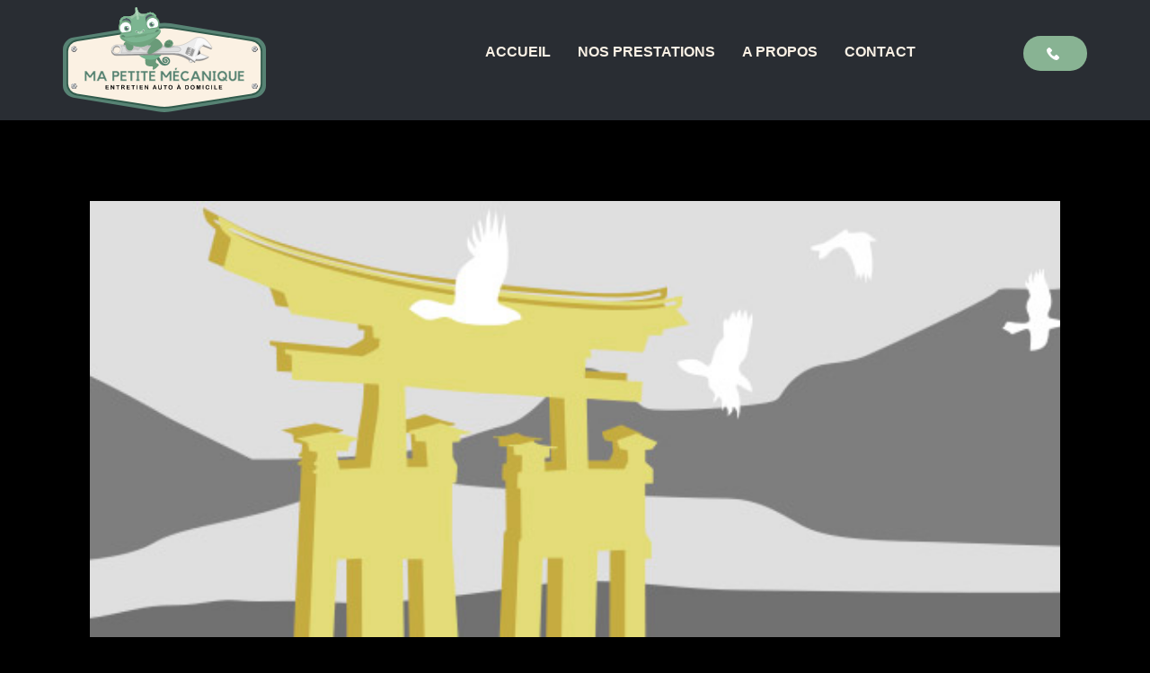

--- FILE ---
content_type: text/html; charset=UTF-8
request_url: https://mapetitemecanique.fr/2022/02/23/post-3-headline/
body_size: 10789
content:
<!DOCTYPE html>
<html dir="ltr" lang="fr-FR"
	prefix="og: https://ogp.me/ns#"  class="no-js" style="font-size:16px">
<head>
    <meta charset="UTF-8"><link data-optimized="2" rel="stylesheet" href="https://mapetitemecanique.fr/wp-content/litespeed/css/c1957d180765b7a45e3286157f1c0462.css?ver=99d11" />
    <meta name="viewport" content="width=device-width, initial-scale=1">
    <meta name="generator" content="Nicepage 4.5.4, nicepage.com" />
    <link rel="profile" href="http://gmpg.org/xfn/11">
            <link rel="pingback" href="https://mapetitemecanique.fr/xmlrpc.php">
            <script>(function(html){html.className = html.className.replace(/\bno-js\b/,'js')})(document.documentElement);</script>
<title>Post 3 Headline - mapetitemecanique</title><link rel="preload" as="style" href="https://fonts.googleapis.com/css?family=Roboto%3A100%2C100i%2C300%2C300i%2C400%2C400i%2C500%2C500i%2C700%2C700i%2C900%2C900i%7COpen%20Sans%3A300%2C300i%2C400%2C400i%2C500%2C500i%2C600%2C600i%2C700%2C700i%2C800%2C800i&#038;display=swap" /><noscript><link rel="stylesheet" href="https://fonts.googleapis.com/css?family=Roboto%3A100%2C100i%2C300%2C300i%2C400%2C400i%2C500%2C500i%2C700%2C700i%2C900%2C900i%7COpen%20Sans%3A300%2C300i%2C400%2C400i%2C500%2C500i%2C600%2C600i%2C700%2C700i%2C800%2C800i&#038;display=swap" /></noscript>
	
	
		<!-- All in One SEO 4.2.3.1 -->
		<meta name="description" content="SExemple de petit texte . Lorem ipsum dolor sit amet." />
		<meta name="robots" content="max-image-preview:large" />
		<link rel="canonical" href="https://mapetitemecanique.fr/2022/02/23/post-3-headline/" />
		<meta name="generator" content="All in One SEO (AIOSEO) 4.2.3.1 " />
		<meta property="og:locale" content="fr_FR" />
		<meta property="og:site_name" content="mapetitemecanique - Entretien auto à domicile" />
		<meta property="og:type" content="article" />
		<meta property="og:title" content="Post 3 Headline - mapetitemecanique" />
		<meta property="og:description" content="SExemple de petit texte . Lorem ipsum dolor sit amet." />
		<meta property="og:url" content="https://mapetitemecanique.fr/2022/02/23/post-3-headline/" />
		<meta property="article:published_time" content="2022-02-23T21:31:28+00:00" />
		<meta property="article:modified_time" content="2022-02-23T21:31:32+00:00" />
		<meta property="article:publisher" content="https://www.facebook.com/mapetitemecanique.fr/" />
		<meta name="twitter:card" content="summary_large_image" />
		<meta name="twitter:title" content="Post 3 Headline - mapetitemecanique" />
		<meta name="twitter:description" content="SExemple de petit texte . Lorem ipsum dolor sit amet." />
		<script type="application/ld+json" class="aioseo-schema">
			{"@context":"https:\/\/schema.org","@graph":[{"@type":"WebSite","@id":"https:\/\/mapetitemecanique.fr\/#website","url":"https:\/\/mapetitemecanique.fr\/","name":"mapetitemecanique","description":"Entretien auto \u00e0 domicile","inLanguage":"fr-FR","publisher":{"@id":"https:\/\/mapetitemecanique.fr\/#organization"}},{"@type":"Organization","@id":"https:\/\/mapetitemecanique.fr\/#organization","name":"Ma petite Mecanique","url":"https:\/\/mapetitemecanique.fr\/","logo":{"@type":"ImageObject","@id":"https:\/\/mapetitemecanique.fr\/#organizationLogo","url":"https:\/\/mapetitemecanique.fr\/wp-content\/uploads\/2022\/06\/MPM-website-HD-2.png","width":525,"height":94},"image":{"@id":"https:\/\/mapetitemecanique.fr\/#organizationLogo"},"sameAs":["https:\/\/www.facebook.com\/mapetitemecanique.fr\/","https:\/\/www.instagram.com\/mapetitemecanique\/","https:\/\/www.linkedin.com\/company\/ma-petite-mecanique\/"],"contactPoint":{"@type":"ContactPoint","telephone":"+33757583979","contactType":"Reservations"}},{"@type":"BreadcrumbList","@id":"https:\/\/mapetitemecanique.fr\/2022\/02\/23\/post-3-headline\/#breadcrumblist","itemListElement":[{"@type":"ListItem","@id":"https:\/\/mapetitemecanique.fr\/#listItem","position":1,"item":{"@type":"WebPage","@id":"https:\/\/mapetitemecanique.fr\/","name":"Accueil","description":"Ma Petite Mecanique Entretien auto \u00e0 domicile se d\u00e9place \u00e0 domicile ou sur votre lieu de travail pour r\u00e9aliser l'entretien de votre v\u00e9hicule sur Vence et alentours","url":"https:\/\/mapetitemecanique.fr\/"},"nextItem":"https:\/\/mapetitemecanique.fr\/2022\/#listItem"},{"@type":"ListItem","@id":"https:\/\/mapetitemecanique.fr\/2022\/#listItem","position":2,"item":{"@type":"WebPage","@id":"https:\/\/mapetitemecanique.fr\/2022\/","name":"2022","url":"https:\/\/mapetitemecanique.fr\/2022\/"},"nextItem":"https:\/\/mapetitemecanique.fr\/2022\/02\/#listItem","previousItem":"https:\/\/mapetitemecanique.fr\/#listItem"},{"@type":"ListItem","@id":"https:\/\/mapetitemecanique.fr\/2022\/02\/#listItem","position":3,"item":{"@type":"WebPage","@id":"https:\/\/mapetitemecanique.fr\/2022\/02\/","name":"February","url":"https:\/\/mapetitemecanique.fr\/2022\/02\/"},"nextItem":"https:\/\/mapetitemecanique.fr\/2022\/02\/23\/#listItem","previousItem":"https:\/\/mapetitemecanique.fr\/2022\/#listItem"},{"@type":"ListItem","@id":"https:\/\/mapetitemecanique.fr\/2022\/02\/23\/#listItem","position":4,"item":{"@type":"WebPage","@id":"https:\/\/mapetitemecanique.fr\/2022\/02\/23\/","name":"23","url":"https:\/\/mapetitemecanique.fr\/2022\/02\/23\/"},"nextItem":"https:\/\/mapetitemecanique.fr\/2022\/02\/23\/post-3-headline\/#listItem","previousItem":"https:\/\/mapetitemecanique.fr\/2022\/02\/#listItem"},{"@type":"ListItem","@id":"https:\/\/mapetitemecanique.fr\/2022\/02\/23\/post-3-headline\/#listItem","position":5,"item":{"@type":"WebPage","@id":"https:\/\/mapetitemecanique.fr\/2022\/02\/23\/post-3-headline\/","name":"Post 3 Headline","description":"SExemple de petit texte . Lorem ipsum dolor sit amet.","url":"https:\/\/mapetitemecanique.fr\/2022\/02\/23\/post-3-headline\/"},"previousItem":"https:\/\/mapetitemecanique.fr\/2022\/02\/23\/#listItem"}]},{"@type":"Person","@id":"https:\/\/mapetitemecanique.fr\/author\/mpm_user\/#author","url":"https:\/\/mapetitemecanique.fr\/author\/mpm_user\/","name":"mpm_user","image":{"@type":"ImageObject","@id":"https:\/\/mapetitemecanique.fr\/2022\/02\/23\/post-3-headline\/#authorImage","url":"https:\/\/secure.gravatar.com\/avatar\/e3e8654f7f2a2ef9f6075cfc4e8c9170?s=96&d=mm&r=g","width":96,"height":96,"caption":"mpm_user"}},{"@type":"WebPage","@id":"https:\/\/mapetitemecanique.fr\/2022\/02\/23\/post-3-headline\/#webpage","url":"https:\/\/mapetitemecanique.fr\/2022\/02\/23\/post-3-headline\/","name":"Post 3 Headline - mapetitemecanique","description":"SExemple de petit texte . Lorem ipsum dolor sit amet.","inLanguage":"fr-FR","isPartOf":{"@id":"https:\/\/mapetitemecanique.fr\/#website"},"breadcrumb":{"@id":"https:\/\/mapetitemecanique.fr\/2022\/02\/23\/post-3-headline\/#breadcrumblist"},"author":"https:\/\/mapetitemecanique.fr\/author\/mpm_user\/#author","creator":"https:\/\/mapetitemecanique.fr\/author\/mpm_user\/#author","image":{"@type":"ImageObject","@id":"https:\/\/mapetitemecanique.fr\/#mainImage","url":"https:\/\/mapetitemecanique.fr\/wp-content\/uploads\/2022\/02\/3.jpeg","width":1024,"height":256},"primaryImageOfPage":{"@id":"https:\/\/mapetitemecanique.fr\/2022\/02\/23\/post-3-headline\/#mainImage"},"datePublished":"2022-02-23T21:31:28+01:00","dateModified":"2022-02-23T21:31:32+01:00"},{"@type":"BlogPosting","@id":"https:\/\/mapetitemecanique.fr\/2022\/02\/23\/post-3-headline\/#blogposting","name":"Post 3 Headline - mapetitemecanique","description":"SExemple de petit texte . Lorem ipsum dolor sit amet.","inLanguage":"fr-FR","headline":"Post 3 Headline","author":{"@id":"https:\/\/mapetitemecanique.fr\/author\/mpm_user\/#author"},"publisher":{"@id":"https:\/\/mapetitemecanique.fr\/#organization"},"datePublished":"2022-02-23T21:31:28+01:00","dateModified":"2022-02-23T21:31:32+01:00","articleSection":"Non class\u00e9","mainEntityOfPage":{"@id":"https:\/\/mapetitemecanique.fr\/2022\/02\/23\/post-3-headline\/#webpage"},"isPartOf":{"@id":"https:\/\/mapetitemecanique.fr\/2022\/02\/23\/post-3-headline\/#webpage"},"image":{"@type":"ImageObject","@id":"https:\/\/mapetitemecanique.fr\/#articleImage","url":"https:\/\/mapetitemecanique.fr\/wp-content\/uploads\/2022\/02\/3.jpeg","width":1024,"height":256}}]}
		</script>
		<!-- All in One SEO -->

<link href='https://fonts.gstatic.com' crossorigin rel='preconnect' />
<link rel="alternate" type="application/rss+xml" title="mapetitemecanique &raquo; Flux" href="https://mapetitemecanique.fr/feed/" />
<link rel="alternate" type="application/rss+xml" title="mapetitemecanique &raquo; Flux des commentaires" href="https://mapetitemecanique.fr/comments/feed/" />
<link rel="alternate" type="application/rss+xml" title="mapetitemecanique &raquo; Post 3 Headline Flux des commentaires" href="https://mapetitemecanique.fr/2022/02/23/post-3-headline/feed/" />
    <meta property="og:title" content="Post 3 Headline"/>
    <meta property="og:type" content="article"/>
    <meta property="og:url" content="https://mapetitemecanique.fr/2022/02/23/post-3-headline/"/>
    <meta property="og:site_name" content="mapetitemecanique"/>
    <meta property="og:description" content="SExemple de petit texte . Lorem ipsum dolor sit amet."/>

<meta property="og:image" content="https://mapetitemecanique.fr/wp-content/uploads/2022/02/3.jpeg">
<meta property="og:image:width" content="1024">
<meta property="og:image:height" content="256">
<script type="application/ld+json">{"@context":"http:\/\/schema.org","@type":"Organization","name":"mapetitemecanique","sameAs":[],"url":"https:\/\/mapetitemecanique.fr\/","logo":"https:\/\/mapetitemecanique.fr\/wp-content\/themes\/Site1\/images\/MPM-HD.svg"}</script>
<script type="application/ld+json">{"@context":"http:\/\/schema.org","@type":"Article","mainEntityOfPage":{"@type":"WebPage","@id":"https:\/\/mapetitemecanique.fr\/2022\/02\/23\/post-3-headline\/"},"headline":"Post 3 Headline","datePublished":"2022-02-23T22:31:28+0100","dateModified":"2022-02-23T22:31:32+0100","author":{"@type":"Person","name":"mpm_user"},"description":"SExemple de petit texte . Lorem ipsum dolor sit amet.","image":{"@type":"ImageObject","url":"https:\/\/mapetitemecanique.fr\/wp-content\/uploads\/2022\/02\/3.jpeg","width":1024,"height":256},"publisher":{"@type":"Organization","name":"mapetitemecanique","logo":{"@type":"ImageObject","url":"https:\/\/mapetitemecanique.fr\/wp-content\/themes\/Site1\/images\/MPM-HD.svg","width":null,"height":null}}}</script>
<meta name="theme-color" content="#478ac9">
		<!-- This site uses the Google Analytics by MonsterInsights plugin v9.2.4 - Using Analytics tracking - https://www.monsterinsights.com/ -->
							<script src="//www.googletagmanager.com/gtag/js?id=G-YFQHM1T0GF"  data-cfasync="false" data-wpfc-render="false" type="text/javascript" async></script>
			<script data-cfasync="false" data-wpfc-render="false" type="text/javascript">
				var mi_version = '9.2.4';
				var mi_track_user = true;
				var mi_no_track_reason = '';
								var MonsterInsightsDefaultLocations = {"page_location":"https:\/\/mapetitemecanique.fr\/2022\/02\/23\/post-3-headline\/"};
				if ( typeof MonsterInsightsPrivacyGuardFilter === 'function' ) {
					var MonsterInsightsLocations = (typeof MonsterInsightsExcludeQuery === 'object') ? MonsterInsightsPrivacyGuardFilter( MonsterInsightsExcludeQuery ) : MonsterInsightsPrivacyGuardFilter( MonsterInsightsDefaultLocations );
				} else {
					var MonsterInsightsLocations = (typeof MonsterInsightsExcludeQuery === 'object') ? MonsterInsightsExcludeQuery : MonsterInsightsDefaultLocations;
				}

								var disableStrs = [
										'ga-disable-G-YFQHM1T0GF',
									];

				/* Function to detect opted out users */
				function __gtagTrackerIsOptedOut() {
					for (var index = 0; index < disableStrs.length; index++) {
						if (document.cookie.indexOf(disableStrs[index] + '=true') > -1) {
							return true;
						}
					}

					return false;
				}

				/* Disable tracking if the opt-out cookie exists. */
				if (__gtagTrackerIsOptedOut()) {
					for (var index = 0; index < disableStrs.length; index++) {
						window[disableStrs[index]] = true;
					}
				}

				/* Opt-out function */
				function __gtagTrackerOptout() {
					for (var index = 0; index < disableStrs.length; index++) {
						document.cookie = disableStrs[index] + '=true; expires=Thu, 31 Dec 2099 23:59:59 UTC; path=/';
						window[disableStrs[index]] = true;
					}
				}

				if ('undefined' === typeof gaOptout) {
					function gaOptout() {
						__gtagTrackerOptout();
					}
				}
								window.dataLayer = window.dataLayer || [];

				window.MonsterInsightsDualTracker = {
					helpers: {},
					trackers: {},
				};
				if (mi_track_user) {
					function __gtagDataLayer() {
						dataLayer.push(arguments);
					}

					function __gtagTracker(type, name, parameters) {
						if (!parameters) {
							parameters = {};
						}

						if (parameters.send_to) {
							__gtagDataLayer.apply(null, arguments);
							return;
						}

						if (type === 'event') {
														parameters.send_to = monsterinsights_frontend.v4_id;
							var hookName = name;
							if (typeof parameters['event_category'] !== 'undefined') {
								hookName = parameters['event_category'] + ':' + name;
							}

							if (typeof MonsterInsightsDualTracker.trackers[hookName] !== 'undefined') {
								MonsterInsightsDualTracker.trackers[hookName](parameters);
							} else {
								__gtagDataLayer('event', name, parameters);
							}
							
						} else {
							__gtagDataLayer.apply(null, arguments);
						}
					}

					__gtagTracker('js', new Date());
					__gtagTracker('set', {
						'developer_id.dZGIzZG': true,
											});
					if ( MonsterInsightsLocations.page_location ) {
						__gtagTracker('set', MonsterInsightsLocations);
					}
										__gtagTracker('config', 'G-YFQHM1T0GF', {"forceSSL":"true","link_attribution":"true"} );
															window.gtag = __gtagTracker;										(function () {
						/* https://developers.google.com/analytics/devguides/collection/analyticsjs/ */
						/* ga and __gaTracker compatibility shim. */
						var noopfn = function () {
							return null;
						};
						var newtracker = function () {
							return new Tracker();
						};
						var Tracker = function () {
							return null;
						};
						var p = Tracker.prototype;
						p.get = noopfn;
						p.set = noopfn;
						p.send = function () {
							var args = Array.prototype.slice.call(arguments);
							args.unshift('send');
							__gaTracker.apply(null, args);
						};
						var __gaTracker = function () {
							var len = arguments.length;
							if (len === 0) {
								return;
							}
							var f = arguments[len - 1];
							if (typeof f !== 'object' || f === null || typeof f.hitCallback !== 'function') {
								if ('send' === arguments[0]) {
									var hitConverted, hitObject = false, action;
									if ('event' === arguments[1]) {
										if ('undefined' !== typeof arguments[3]) {
											hitObject = {
												'eventAction': arguments[3],
												'eventCategory': arguments[2],
												'eventLabel': arguments[4],
												'value': arguments[5] ? arguments[5] : 1,
											}
										}
									}
									if ('pageview' === arguments[1]) {
										if ('undefined' !== typeof arguments[2]) {
											hitObject = {
												'eventAction': 'page_view',
												'page_path': arguments[2],
											}
										}
									}
									if (typeof arguments[2] === 'object') {
										hitObject = arguments[2];
									}
									if (typeof arguments[5] === 'object') {
										Object.assign(hitObject, arguments[5]);
									}
									if ('undefined' !== typeof arguments[1].hitType) {
										hitObject = arguments[1];
										if ('pageview' === hitObject.hitType) {
											hitObject.eventAction = 'page_view';
										}
									}
									if (hitObject) {
										action = 'timing' === arguments[1].hitType ? 'timing_complete' : hitObject.eventAction;
										hitConverted = mapArgs(hitObject);
										__gtagTracker('event', action, hitConverted);
									}
								}
								return;
							}

							function mapArgs(args) {
								var arg, hit = {};
								var gaMap = {
									'eventCategory': 'event_category',
									'eventAction': 'event_action',
									'eventLabel': 'event_label',
									'eventValue': 'event_value',
									'nonInteraction': 'non_interaction',
									'timingCategory': 'event_category',
									'timingVar': 'name',
									'timingValue': 'value',
									'timingLabel': 'event_label',
									'page': 'page_path',
									'location': 'page_location',
									'title': 'page_title',
									'referrer' : 'page_referrer',
								};
								for (arg in args) {
																		if (!(!args.hasOwnProperty(arg) || !gaMap.hasOwnProperty(arg))) {
										hit[gaMap[arg]] = args[arg];
									} else {
										hit[arg] = args[arg];
									}
								}
								return hit;
							}

							try {
								f.hitCallback();
							} catch (ex) {
							}
						};
						__gaTracker.create = newtracker;
						__gaTracker.getByName = newtracker;
						__gaTracker.getAll = function () {
							return [];
						};
						__gaTracker.remove = noopfn;
						__gaTracker.loaded = true;
						window['__gaTracker'] = __gaTracker;
					})();
									} else {
										console.log("");
					(function () {
						function __gtagTracker() {
							return null;
						}

						window['__gtagTracker'] = __gtagTracker;
						window['gtag'] = __gtagTracker;
					})();
									}
			</script>
				<!-- / Google Analytics by MonsterInsights -->
		






<script type="text/javascript" src="https://mapetitemecanique.fr/wp-content/plugins/google-analytics-for-wordpress/assets/js/frontend-gtag.min.js?ver=9.2.4" id="monsterinsights-frontend-script-js" async="async" data-wp-strategy="async"></script>
<script data-cfasync="false" data-wpfc-render="false" type="text/javascript" id='monsterinsights-frontend-script-js-extra'>/* <![CDATA[ */
var monsterinsights_frontend = {"js_events_tracking":"true","download_extensions":"doc,pdf,ppt,zip,xls,docx,pptx,xlsx","inbound_paths":"[{\"path\":\"\\\/go\\\/\",\"label\":\"affiliate\"},{\"path\":\"\\\/recommend\\\/\",\"label\":\"affiliate\"}]","home_url":"https:\/\/mapetitemecanique.fr","hash_tracking":"false","v4_id":"G-YFQHM1T0GF"};/* ]]> */
</script>
<script type="text/javascript" src="https://mapetitemecanique.fr/wp-includes/js/jquery/jquery.min.js?ver=3.7.1" id="jquery-core-js"></script>
<script type="text/javascript" src="https://mapetitemecanique.fr/wp-includes/js/jquery/jquery-migrate.min.js?ver=3.4.1" id="jquery-migrate-js"></script>
<script type="text/javascript" src="https://mapetitemecanique.fr/wp-content/themes/Site1/js/script.js?ver=1.0" id="theme-script-js"></script>
<link rel="https://api.w.org/" href="https://mapetitemecanique.fr/wp-json/" /><link rel="alternate" title="JSON" type="application/json" href="https://mapetitemecanique.fr/wp-json/wp/v2/posts/24" /><link rel="EditURI" type="application/rsd+xml" title="RSD" href="https://mapetitemecanique.fr/xmlrpc.php?rsd" />
<link rel='shortlink' href='https://mapetitemecanique.fr/?p=24' />
<link rel="alternate" title="oEmbed (JSON)" type="application/json+oembed" href="https://mapetitemecanique.fr/wp-json/oembed/1.0/embed?url=https%3A%2F%2Fmapetitemecanique.fr%2F2022%2F02%2F23%2Fpost-3-headline%2F" />
<link rel="alternate" title="oEmbed (XML)" type="text/xml+oembed" href="https://mapetitemecanique.fr/wp-json/oembed/1.0/embed?url=https%3A%2F%2Fmapetitemecanique.fr%2F2022%2F02%2F23%2Fpost-3-headline%2F&#038;format=xml" />

<!-- header styles -->

   

<!-- post styles -->


<!-- footer styles -->


		
		

<script>
    if (!document.querySelector("meta[name='viewport")) {
        var vpMeta = document.createElement('meta');
        vpMeta.name = "viewport";
        vpMeta.content = "width=device-width, initial-scale=1.0";
        document.getElementsByTagName('head')[0].appendChild(vpMeta);
    }
</script>    
    
    
</head>

<body class="post-template-default single single-post postid-24 single-format-standard no-sidebar u-body  u-xl-mode u-body u-xl-mode"style="" >
<div id="page" class="site">
    <a class="skip-link screen-reader-text" href="#content">Skip to content</a>
        <header class="u-clearfix u-header u-palette-5-dark-3 u-header" id="sec-d7ff">
  <div class="u-clearfix u-sheet u-valign-middle-sm u-sheet-1">
    <a href="https://nicepage.com" class="u-image u-logo u-image-1 custom-logo-link" data-image-width="483" data-image-height="249">
      <img style="width:px"src="https://mapetitemecanique.fr/wp-content/themes/Site1/images/MPM-HD.svg" class="u-logo-image u-logo-image-1">
    </a>
    <nav class="u-menu u-menu-dropdown u-offcanvas u-menu-1">
      <div class="menu-collapse" style="font-size: 1rem; letter-spacing: 0px; font-weight: 700; text-transform: uppercase;">
        <a class="u-button-style u-custom-active-border-color u-custom-active-color u-custom-border u-custom-border-color u-custom-borders u-custom-hover-border-color u-custom-hover-color u-custom-left-right-menu-spacing u-custom-padding-bottom u-custom-text-active-color u-custom-text-color u-custom-text-hover-color u-custom-top-bottom-menu-spacing u-nav-link u-text-active-palette-1-base u-text-hover-palette-2-base" href="#">
          <svg class="u-svg-link" viewBox="0 0 24 24"><use xmlns:xlink="http://www.w3.org/1999/xlink" xlink:href="#menu-hamburger"></use></svg>
          <svg class="u-svg-content" version="1.1" id="menu-hamburger" viewBox="0 0 16 16" x="0px" y="0px" xmlns:xlink="http://www.w3.org/1999/xlink" xmlns="http://www.w3.org/2000/svg"><g><rect y="1" width="16" height="2"></rect><rect y="7" width="16" height="2"></rect><rect y="13" width="16" height="2"></rect>
</g></svg>
        </a>
      </div>
      <div class="u-custom-menu u-nav-container">
        <ul id="menu-menu-1-1" class="u-nav u-spacing-30 u-unstyled u-nav-1"><li id="menu-item-310" class="menu-item menu-item-type-post_type menu-item-object-page menu-item-home menu-item-310 u-nav-item"><a href="https://mapetitemecanique.fr/" class="u-border-2 u-border-active-custom-color-3 u-border-hover-palette-1-light-1 u-border-no-left u-border-no-right u-border-no-top u-button-style u-nav-link u-text-active-custom-color-2 u-text-custom-color-1 u-text-hover-custom-color-3" style="padding: 10px 0px;">Accueil</a></li><li id="menu-item-311" class="menu-item menu-item-type-post_type menu-item-object-page menu-item-311 u-nav-item"><a href="https://mapetitemecanique.fr/nos-prestations/" title="Accueil" class="u-border-2 u-border-active-custom-color-3 u-border-hover-palette-1-light-1 u-border-no-left u-border-no-right u-border-no-top u-button-style u-nav-link u-text-active-custom-color-2 u-text-custom-color-1 u-text-hover-custom-color-3" style="padding: 10px 0px;">Nos prestations</a></li><li id="menu-item-312" class="menu-item menu-item-type-post_type menu-item-object-page menu-item-312 u-nav-item"><a href="https://mapetitemecanique.fr/a-propos/" title="Accueil" class="u-border-2 u-border-active-custom-color-3 u-border-hover-palette-1-light-1 u-border-no-left u-border-no-right u-border-no-top u-button-style u-nav-link u-text-active-custom-color-2 u-text-custom-color-1 u-text-hover-custom-color-3" style="padding: 10px 0px;">A Propos</a></li><li id="menu-item-313" class="menu-item menu-item-type-post_type menu-item-object-page menu-item-313 u-nav-item"><a href="https://mapetitemecanique.fr/contact/" title="A Propos" class="u-border-2 u-border-active-custom-color-3 u-border-hover-palette-1-light-1 u-border-no-left u-border-no-right u-border-no-top u-button-style u-nav-link u-text-active-custom-color-2 u-text-custom-color-1 u-text-hover-custom-color-3" style="padding: 10px 0px;">Contact</a></li>
</ul>
      </div>
      <div class="u-custom-menu u-nav-container-collapse">
        <div class="u-black u-container-style u-inner-container-layout u-opacity u-opacity-95 u-sidenav">
          <div class="u-inner-container-layout u-sidenav-overflow">
            <div class="u-menu-close"></div>
            <ul id="menu-menu-1-2" class="u-align-center u-nav u-popupmenu-items u-unstyled u-nav-2"><li class="menu-item menu-item-type-post_type menu-item-object-page menu-item-home menu-item-310 u-nav-item"><a href="https://mapetitemecanique.fr/" class="u-button-style u-nav-link" style="padding: 10px 0px;">Accueil</a></li><li class="menu-item menu-item-type-post_type menu-item-object-page menu-item-311 u-nav-item"><a href="https://mapetitemecanique.fr/nos-prestations/" title="Accueil" class="u-button-style u-nav-link" style="padding: 10px 0px;">Nos prestations</a></li><li class="menu-item menu-item-type-post_type menu-item-object-page menu-item-312 u-nav-item"><a href="https://mapetitemecanique.fr/a-propos/" title="Accueil" class="u-button-style u-nav-link" style="padding: 10px 0px;">A Propos</a></li><li class="menu-item menu-item-type-post_type menu-item-object-page menu-item-313 u-nav-item"><a href="https://mapetitemecanique.fr/contact/" title="A Propos" class="u-button-style u-nav-link" style="padding: 10px 0px;">Contact</a></li>
</ul>
          </div>
        </div>
        <div class="u-black u-menu-overlay u-opacity u-opacity-70"></div>
      </div>
    </nav>    <a href="https://nicepage.com/c/gallery-html-templates" class="u-border-none u-btn u-btn-round u-button-style u-custom-color-2 u-hover-palette-4-base u-radius-50 u-btn-1"><span class="u-icon"><svg class="u-svg-content" viewBox="0 0 513.64 513.64" x="0px" y="0px" style="width: 1em; height: 1em;"><path d="M499.66,376.96l-71.68-71.68c-25.6-25.6-69.12-15.359-79.36,17.92c-7.68,23.041-33.28,35.841-56.32,30.72 c-51.2-12.8-120.32-79.36-133.12-133.12c-7.68-23.041,7.68-48.641,30.72-56.32c33.28-10.24,43.52-53.76,17.92-79.36l-71.68-71.68 c-20.48-17.92-51.2-17.92-69.12,0l-48.64,48.64c-48.64,51.2,5.12,186.88,125.44,307.2c120.32,120.32,256,176.641,307.2,125.44 l48.64-48.64C517.581,425.6,517.581,394.88,499.66,376.96z"></path></svg><img></span>&nbsp; 
    </a>
  </div>
</header>
    
        <div id="content">
<div class="u-page-root"><section class="u-align-center u-clearfix u-section-1" id="sec-6b98">
  <div class="u-clearfix u-sheet u-valign-middle-md u-valign-middle-sm u-valign-middle-xs u-sheet-1"><!--post_details--><!--post_details_options_json--><!--{"source":""}--><!--/post_details_options_json--><!--blog_post-->
    <div class="u-container-style u-expanded-width u-post-details u-post-details-1">
      <div class="u-container-layout u-valign-middle u-container-layout-1"><!--blog_post_image-->
        <img width="1024" height="256" src="https://mapetitemecanique.fr/wp-content/uploads/2022/02/3.jpeg" class="u-blog-control u-expanded-width u-image u-image-default u-image-1 wp-post-image" alt="" decoding="async" fetchpriority="high" srcset="https://mapetitemecanique.fr/wp-content/uploads/2022/02/3.jpeg 1024w, https://mapetitemecanique.fr/wp-content/uploads/2022/02/3-300x75.jpeg 300w, https://mapetitemecanique.fr/wp-content/uploads/2022/02/3-768x192.jpeg 768w" sizes="(max-width: 709px) 85vw, (max-width: 909px) 67vw, (max-width: 1362px) 62vw, 840px" /><!--/blog_post_image--><!--blog_post_header-->
        <h2 class="u-blog-control u-text u-text-1">
          Post 3 Headline        </h2><!--/blog_post_header--><!--blog_post_metadata-->
        <div class="u-blog-control u-metadata u-metadata-1"><!--blog_post_metadata_date-->
          <span class="u-meta-date u-meta-icon">23 février 2022</span><!--/blog_post_metadata_date--><!--blog_post_metadata_category-->
          <span class="u-meta-category u-meta-icon"><a class="u-textlink" href="https://mapetitemecanique.fr/category/non-classe/" rel="category tag">Non classé</a></span><!--/blog_post_metadata_category--><!--blog_post_metadata_comments-->
          <!--/blog_post_metadata_comments-->
        </div><!--/blog_post_metadata--><!--blog_post_content-->
        <div class="u-align-justify u-blog-control u-post-content u-text u-text-2"><p>  SExemple de petit texte . Lorem ipsum dolor sit amet.</p>
</div><!--/blog_post_content-->
      </div>
    </div><!--/blog_post--><!--/post_details-->
  </div>
</section></div>
		</div><!-- #content -->
        <footer class="u-clearfix u-footer u-grey-80" id="sec-dde4">
  <div class="u-clearfix u-sheet u-sheet-1">
    <div class="u-clearfix u-expanded-width u-gutter-30 u-layout-wrap u-layout-wrap-1">
      <div class="u-gutter-0 u-layout">
        <div class="u-layout-row">
          <div class="u-align-left u-container-style u-layout-cell u-left-cell u-size-20 u-size-20-md u-layout-cell-1">
            <div class="u-container-layout u-container-layout-1"><!--position-->
               <div data-position="Widget Area 1" class="u-position"><!--block-->
                 <div class="u-block">
                  <div class="u-block-container u-clearfix"><!--block_header-->
                    <h5 class="u-block-header u-text"><!--block_header_content--> Block header <!--/block_header_content--></h5><!--/block_header--><!--block_content-->
                    <div class="u-block-content u-text"><!--block_content_content--> Block content. Lorem ipsum dolor sit amet, consectetur adipiscing elit nullam nunc justo sagittis suscipit ultrices. <!--/block_content_content--></div><!--/block_content-->
                  </div>
                </div> <!--/block-->
              </div><!--/position-->
            </div>
          </div>
          <div class="u-align-left u-container-style u-layout-cell u-size-20 u-size-20-md u-layout-cell-2">
            <div class="u-container-layout u-container-layout-2"><!--position-->
               <div data-position="Widget Area 2" class="u-position"><!--block-->
                 <div class="u-block">
                  <div class="u-block-container u-clearfix"><!--block_header-->
                    <h5 class="u-block-header u-text"><!--block_header_content--> Block header <!--/block_header_content--></h5><!--/block_header--><!--block_content-->
                    <div class="u-block-content u-text"><!--block_content_content--> Block content. Lorem ipsum dolor sit amet, consectetur adipiscing elit nullam nunc justo sagittis suscipit ultrices. <!--/block_content_content--></div><!--/block_content-->
                  </div>
                </div> <!--/block-->
              </div><!--/position-->
            </div>
          </div>
          <div class="u-align-left u-container-style u-layout-cell u-right-cell u-size-20 u-size-20-md u-layout-cell-3">
            <div class="u-container-layout u-container-layout-3"><!--position-->
               <div data-position="Widget Area 3" class="u-position"><!--block-->
                 <div class="u-block">
                  <div class="u-block-container u-clearfix"><!--block_header-->
                    <h5 class="u-block-header u-text"><!--block_header_content--> Block header <!--/block_header_content--></h5><!--/block_header--><!--block_content-->
                    <div class="u-block-content u-text"><!--block_content_content--> Block content. Lorem ipsum dolor sit amet, consectetur adipiscing elit nullam nunc justo sagittis suscipit ultrices. <!--/block_content_content--></div><!--/block_content-->
                  </div>
                </div> <!--/block-->
              </div><!--/position-->
            </div>
          </div>
        </div>
      </div>
    </div>
    <div class="u-border-1 u-border-white u-expanded-width u-line u-line-horizontal u-opacity u-opacity-50 u-line-1"></div>
    <div class="u-social-icons u-spacing-10 u-social-icons-1">
      <a class="u-social-url" title="facebook" target="_blank" href=""><span class="u-icon u-social-facebook u-social-icon u-icon-1"><svg class="u-svg-link" preserveAspectRatio="xMidYMin slice" viewBox="0 0 112 112" style=""><use xmlns:xlink="http://www.w3.org/1999/xlink" xlink:href="#svg-e982"></use></svg><svg class="u-svg-content" viewBox="0 0 112 112" x="0" y="0" id="svg-e982"><circle fill="currentColor" cx="56.1" cy="56.1" r="55"></circle><path fill="#FFFFFF" d="M73.5,31.6h-9.1c-1.4,0-3.6,0.8-3.6,3.9v8.5h12.6L72,58.3H60.8v40.8H43.9V58.3h-8V43.9h8v-9.2
            c0-6.7,3.1-17,17-17h12.5v13.9H73.5z"></path></svg></span>
      </a>
      <a class="u-social-url" title="twitter" target="_blank" href=""><span class="u-icon u-social-icon u-social-twitter u-icon-2"><svg class="u-svg-link" preserveAspectRatio="xMidYMin slice" viewBox="0 0 112 112" style=""><use xmlns:xlink="http://www.w3.org/1999/xlink" xlink:href="#svg-076a"></use></svg><svg class="u-svg-content" viewBox="0 0 112 112" x="0" y="0" id="svg-076a"><circle fill="currentColor" class="st0" cx="56.1" cy="56.1" r="55"></circle><path fill="#FFFFFF" d="M83.8,47.3c0,0.6,0,1.2,0,1.7c0,17.7-13.5,38.2-38.2,38.2C38,87.2,31,85,25,81.2c1,0.1,2.1,0.2,3.2,0.2
            c6.3,0,12.1-2.1,16.7-5.7c-5.9-0.1-10.8-4-12.5-9.3c0.8,0.2,1.7,0.2,2.5,0.2c1.2,0,2.4-0.2,3.5-0.5c-6.1-1.2-10.8-6.7-10.8-13.1
            c0-0.1,0-0.1,0-0.2c1.8,1,3.9,1.6,6.1,1.7c-3.6-2.4-6-6.5-6-11.2c0-2.5,0.7-4.8,1.8-6.7c6.6,8.1,16.5,13.5,27.6,14
            c-0.2-1-0.3-2-0.3-3.1c0-7.4,6-13.4,13.4-13.4c3.9,0,7.3,1.6,9.8,4.2c3.1-0.6,5.9-1.7,8.5-3.3c-1,3.1-3.1,5.8-5.9,7.4
            c2.7-0.3,5.3-1,7.7-2.1C88.7,43,86.4,45.4,83.8,47.3z"></path></svg></span>
      </a>
      <a class="u-social-url" title="instagram" target="_blank" href=""><span class="u-icon u-social-icon u-social-instagram u-icon-3"><svg class="u-svg-link" preserveAspectRatio="xMidYMin slice" viewBox="0 0 112 112" style=""><use xmlns:xlink="http://www.w3.org/1999/xlink" xlink:href="#svg-67bc"></use></svg><svg class="u-svg-content" viewBox="0 0 112 112" x="0" y="0" id="svg-67bc"><circle fill="currentColor" cx="56.1" cy="56.1" r="55"></circle><path fill="#FFFFFF" d="M55.9,38.2c-9.9,0-17.9,8-17.9,17.9C38,66,46,74,55.9,74c9.9,0,17.9-8,17.9-17.9C73.8,46.2,65.8,38.2,55.9,38.2
            z M55.9,66.4c-5.7,0-10.3-4.6-10.3-10.3c-0.1-5.7,4.6-10.3,10.3-10.3c5.7,0,10.3,4.6,10.3,10.3C66.2,61.8,61.6,66.4,55.9,66.4z"></path><path fill="#FFFFFF" d="M74.3,33.5c-2.3,0-4.2,1.9-4.2,4.2s1.9,4.2,4.2,4.2s4.2-1.9,4.2-4.2S76.6,33.5,74.3,33.5z"></path><path fill="#FFFFFF" d="M73.1,21.3H38.6c-9.7,0-17.5,7.9-17.5,17.5v34.5c0,9.7,7.9,17.6,17.5,17.6h34.5c9.7,0,17.5-7.9,17.5-17.5V38.8
            C90.6,29.1,82.7,21.3,73.1,21.3z M83,73.3c0,5.5-4.5,9.9-9.9,9.9H38.6c-5.5,0-9.9-4.5-9.9-9.9V38.8c0-5.5,4.5-9.9,9.9-9.9h34.5
            c5.5,0,9.9,4.5,9.9,9.9V73.3z"></path></svg></span>
      </a>
      <a class="u-social-url" title="pinterest" target="_blank" href=""><span class="u-icon u-social-icon u-social-pinterest u-icon-4"><svg class="u-svg-link" preserveAspectRatio="xMidYMin slice" viewBox="0 0 112 112" style=""><use xmlns:xlink="http://www.w3.org/1999/xlink" xlink:href="#svg-b189"></use></svg><svg class="u-svg-content" viewBox="0 0 112 112" x="0" y="0" id="svg-b189"><circle fill="currentColor" cx="56.1" cy="56.1" r="55"></circle><path fill="#FFFFFF" d="M61.1,76.9c-4.7-0.3-6.7-2.7-10.3-5c-2,10.7-4.6,20.9-11.9,26.2c-2.2-16.1,3.3-28.2,5.9-41
            c-4.4-7.5,0.6-22.5,9.9-18.8c11.6,4.6-10,27.8,4.4,30.7C74.2,72,80.3,42.8,71,33.4C57.5,19.6,31.7,33,34.9,52.6
            c0.8,4.8,5.8,6.2,2,12.9c-8.7-1.9-11.2-8.8-10.9-17.8C26.5,32.8,39.3,22.5,52.2,21c16.3-1.9,31.6,5.9,33.7,21.2
            C88.2,59.5,78.6,78.2,61.1,76.9z"></path></svg></span>
      </a>
    </div>
    <a href="https://nicepage.com" class="u-image u-logo u-image-1 custom-logo-link" data-image-width="80" data-image-height="40">
      <img src="https://mapetitemecanique.fr/wp-content/themes/Site1/images/default-logo.png" class="u-logo-image u-logo-image-1">
    </a>
  </div>
</footer>
        
        <section class="u-backlink u-clearfix u-grey-80">
            <a class="u-link" href="https://nicepage.com/wordpress-themes" target="_blank">
        <span>WordPress Theme</span>
            </a>
        <p class="u-text"><span>created with</span></p>
        <a class="u-link" href="https://nicepage.com/wordpress-website-builder" target="_blank"><span>WordPress Website Builder</span></a>.
    </section>
        
	</div><!-- .site-inner -->
</div><!-- #page -->

<script type="text/javascript" src="https://mapetitemecanique.fr/wp-includes/js/dist/vendor/wp-polyfill.min.js?ver=3.15.0" id="wp-polyfill-js"></script>
<script type="text/javascript" id="contact-form-7-js-extra">
/* <![CDATA[ */
var wpcf7 = {"api":{"root":"https:\/\/mapetitemecanique.fr\/wp-json\/","namespace":"contact-form-7\/v1"},"cached":"1"};
/* ]]> */
</script>
<script type="text/javascript" src="https://mapetitemecanique.fr/wp-content/plugins/contact-form-7/includes/js/index.js?ver=5.6.1" id="contact-form-7-js"></script>
<script type="text/javascript" id="rocket-browser-checker-js-after">
/* <![CDATA[ */
"use strict";var _createClass=function(){function defineProperties(target,props){for(var i=0;i<props.length;i++){var descriptor=props[i];descriptor.enumerable=descriptor.enumerable||!1,descriptor.configurable=!0,"value"in descriptor&&(descriptor.writable=!0),Object.defineProperty(target,descriptor.key,descriptor)}}return function(Constructor,protoProps,staticProps){return protoProps&&defineProperties(Constructor.prototype,protoProps),staticProps&&defineProperties(Constructor,staticProps),Constructor}}();function _classCallCheck(instance,Constructor){if(!(instance instanceof Constructor))throw new TypeError("Cannot call a class as a function")}var RocketBrowserCompatibilityChecker=function(){function RocketBrowserCompatibilityChecker(options){_classCallCheck(this,RocketBrowserCompatibilityChecker),this.passiveSupported=!1,this._checkPassiveOption(this),this.options=!!this.passiveSupported&&options}return _createClass(RocketBrowserCompatibilityChecker,[{key:"_checkPassiveOption",value:function(self){try{var options={get passive(){return!(self.passiveSupported=!0)}};window.addEventListener("test",null,options),window.removeEventListener("test",null,options)}catch(err){self.passiveSupported=!1}}},{key:"initRequestIdleCallback",value:function(){!1 in window&&(window.requestIdleCallback=function(cb){var start=Date.now();return setTimeout(function(){cb({didTimeout:!1,timeRemaining:function(){return Math.max(0,50-(Date.now()-start))}})},1)}),!1 in window&&(window.cancelIdleCallback=function(id){return clearTimeout(id)})}},{key:"isDataSaverModeOn",value:function(){return"connection"in navigator&&!0===navigator.connection.saveData}},{key:"supportsLinkPrefetch",value:function(){var elem=document.createElement("link");return elem.relList&&elem.relList.supports&&elem.relList.supports("prefetch")&&window.IntersectionObserver&&"isIntersecting"in IntersectionObserverEntry.prototype}},{key:"isSlowConnection",value:function(){return"connection"in navigator&&"effectiveType"in navigator.connection&&("2g"===navigator.connection.effectiveType||"slow-2g"===navigator.connection.effectiveType)}}]),RocketBrowserCompatibilityChecker}();
/* ]]> */
</script>
<script type="text/javascript" id="rocket-preload-links-js-extra">
/* <![CDATA[ */
var RocketPreloadLinksConfig = {"excludeUris":"\/(?:.+\/)?feed(?:\/(?:.+\/?)?)?$|\/(?:.+\/)?embed\/|\/(index\\.php\/)?(.*)wp\\-json(\/.*|$)|\/refer\/|\/go\/|\/recommend\/|\/recommends\/","usesTrailingSlash":"1","imageExt":"jpg|jpeg|gif|png|tiff|bmp|webp|avif|pdf|doc|docx|xls|xlsx|php","fileExt":"jpg|jpeg|gif|png|tiff|bmp|webp|avif|pdf|doc|docx|xls|xlsx|php|html|htm","siteUrl":"https:\/\/mapetitemecanique.fr","onHoverDelay":"100","rateThrottle":"3"};
/* ]]> */
</script>
<script type="text/javascript" id="rocket-preload-links-js-after">
/* <![CDATA[ */
(function() {
"use strict";var r="function"==typeof Symbol&&"symbol"==typeof Symbol.iterator?function(e){return typeof e}:function(e){return e&&"function"==typeof Symbol&&e.constructor===Symbol&&e!==Symbol.prototype?"symbol":typeof e},e=function(){function i(e,t){for(var n=0;n<t.length;n++){var i=t[n];i.enumerable=i.enumerable||!1,i.configurable=!0,"value"in i&&(i.writable=!0),Object.defineProperty(e,i.key,i)}}return function(e,t,n){return t&&i(e.prototype,t),n&&i(e,n),e}}();function i(e,t){if(!(e instanceof t))throw new TypeError("Cannot call a class as a function")}var t=function(){function n(e,t){i(this,n),this.browser=e,this.config=t,this.options=this.browser.options,this.prefetched=new Set,this.eventTime=null,this.threshold=1111,this.numOnHover=0}return e(n,[{key:"init",value:function(){!this.browser.supportsLinkPrefetch()||this.browser.isDataSaverModeOn()||this.browser.isSlowConnection()||(this.regex={excludeUris:RegExp(this.config.excludeUris,"i"),images:RegExp(".("+this.config.imageExt+")$","i"),fileExt:RegExp(".("+this.config.fileExt+")$","i")},this._initListeners(this))}},{key:"_initListeners",value:function(e){-1<this.config.onHoverDelay&&document.addEventListener("mouseover",e.listener.bind(e),e.listenerOptions),document.addEventListener("mousedown",e.listener.bind(e),e.listenerOptions),document.addEventListener("touchstart",e.listener.bind(e),e.listenerOptions)}},{key:"listener",value:function(e){var t=e.target.closest("a"),n=this._prepareUrl(t);if(null!==n)switch(e.type){case"mousedown":case"touchstart":this._addPrefetchLink(n);break;case"mouseover":this._earlyPrefetch(t,n,"mouseout")}}},{key:"_earlyPrefetch",value:function(t,e,n){var i=this,r=setTimeout(function(){if(r=null,0===i.numOnHover)setTimeout(function(){return i.numOnHover=0},1e3);else if(i.numOnHover>i.config.rateThrottle)return;i.numOnHover++,i._addPrefetchLink(e)},this.config.onHoverDelay);t.addEventListener(n,function e(){t.removeEventListener(n,e,{passive:!0}),null!==r&&(clearTimeout(r),r=null)},{passive:!0})}},{key:"_addPrefetchLink",value:function(i){return this.prefetched.add(i.href),new Promise(function(e,t){var n=document.createElement("link");n.rel="prefetch",n.href=i.href,n.onload=e,n.onerror=t,document.head.appendChild(n)}).catch(function(){})}},{key:"_prepareUrl",value:function(e){if(null===e||"object"!==(void 0===e?"undefined":r(e))||!1 in e||-1===["http:","https:"].indexOf(e.protocol))return null;var t=e.href.substring(0,this.config.siteUrl.length),n=this._getPathname(e.href,t),i={original:e.href,protocol:e.protocol,origin:t,pathname:n,href:t+n};return this._isLinkOk(i)?i:null}},{key:"_getPathname",value:function(e,t){var n=t?e.substring(this.config.siteUrl.length):e;return n.startsWith("/")||(n="/"+n),this._shouldAddTrailingSlash(n)?n+"/":n}},{key:"_shouldAddTrailingSlash",value:function(e){return this.config.usesTrailingSlash&&!e.endsWith("/")&&!this.regex.fileExt.test(e)}},{key:"_isLinkOk",value:function(e){return null!==e&&"object"===(void 0===e?"undefined":r(e))&&(!this.prefetched.has(e.href)&&e.origin===this.config.siteUrl&&-1===e.href.indexOf("?")&&-1===e.href.indexOf("#")&&!this.regex.excludeUris.test(e.href)&&!this.regex.images.test(e.href))}}],[{key:"run",value:function(){"undefined"!=typeof RocketPreloadLinksConfig&&new n(new RocketBrowserCompatibilityChecker({capture:!0,passive:!0}),RocketPreloadLinksConfig).init()}}]),n}();t.run();
}());
/* ]]> */
</script>
</body>
</html>


<!-- Page supported by LiteSpeed Cache 6.5.4 on 2025-01-18 12:05:16 -->
<!-- This website is like a Rocket, isn't it? Performance optimized by WP Rocket. Learn more: https://wp-rocket.me - Debug: cached@1737198317 -->

--- FILE ---
content_type: image/svg+xml
request_url: https://mapetitemecanique.fr/wp-content/themes/Site1/images/MPM-HD.svg
body_size: 154403
content:
<svg xmlns="http://www.w3.org/2000/svg" xmlns:xlink="http://www.w3.org/1999/xlink" viewBox="0 0 483 249.63"><defs><style>.cls-1,.cls-14,.cls-21,.cls-82{fill:none;}.cls-2{isolation:isolate;}.cls-3{fill:#578374;}.cls-4{fill:#fbf1e3;stroke:#315b4c;stroke-width:4px;}.cls-4,.cls-82,.cls-9{stroke-miterlimit:10;}.cls-5{fill:#54826e;}.cls-6{fill:#4e7663;}.cls-7{fill:#76b490;}.cls-8{fill:#6a9b79;}.cls-9{fill:#568271;stroke:#fbf1e3;}.cls-10{fill:#d9d9d9;}.cls-10,.cls-12,.cls-14,.cls-15,.cls-16,.cls-17,.cls-19,.cls-20{stroke:#1d1d1b;}.cls-10,.cls-12,.cls-14,.cls-15,.cls-16,.cls-17,.cls-18,.cls-19,.cls-20,.cls-21{stroke-width:0.3px;}.cls-11{fill:#fff;}.cls-12,.cls-13{fill:#ececec;}.cls-15{fill:#b1b1b1;}.cls-16{fill:#9c9b9b;}.cls-17{fill:#c6c6c5;}.cls-18{fill:#f9f9f9;stroke:#cfcfcf;}.cls-19{fill:#dfdfdf;}.cls-20{fill:#636362;}.cls-21{stroke:#fff;}.cls-22,.cls-26,.cls-30,.cls-36,.cls-42,.cls-48,.cls-54,.cls-60,.cls-66{mix-blend-mode:multiply;}.cls-22{fill:url(#radial-gradient);}.cls-23{fill:#414042;}.cls-24{fill:url(#linear-gradient);}.cls-25{clip-path:url(#clip-path);}.cls-26{fill:#f5f5f5;}.cls-27{fill:url(#linear-gradient-2);}.cls-28{fill:url(#linear-gradient-3);}.cls-29{fill:url(#linear-gradient-4);}.cls-30{fill:url(#linear-gradient-5);}.cls-31{fill:url(#linear-gradient-6);}.cls-32{fill:url(#linear-gradient-7);}.cls-33{fill:url(#linear-gradient-8);}.cls-34{fill:url(#linear-gradient-9);}.cls-35{fill:url(#linear-gradient-10);}.cls-36{fill:url(#radial-gradient-2);}.cls-37{fill:url(#linear-gradient-11);}.cls-38{clip-path:url(#clip-path-2);}.cls-39{fill:url(#linear-gradient-12);}.cls-40{fill:url(#linear-gradient-13);}.cls-41{fill:url(#linear-gradient-14);}.cls-42{fill:url(#linear-gradient-15);}.cls-43{fill:url(#linear-gradient-16);}.cls-44{fill:url(#linear-gradient-17);}.cls-45{fill:url(#linear-gradient-18);}.cls-46{fill:url(#linear-gradient-19);}.cls-47{fill:url(#linear-gradient-20);}.cls-48{fill:url(#radial-gradient-3);}.cls-49{fill:url(#linear-gradient-21);}.cls-50{clip-path:url(#clip-path-3);}.cls-51{fill:url(#linear-gradient-22);}.cls-52{fill:url(#linear-gradient-23);}.cls-53{fill:url(#linear-gradient-24);}.cls-54{fill:url(#linear-gradient-25);}.cls-55{fill:url(#linear-gradient-26);}.cls-56{fill:url(#linear-gradient-27);}.cls-57{fill:url(#linear-gradient-28);}.cls-58{fill:url(#linear-gradient-29);}.cls-59{fill:url(#linear-gradient-30);}.cls-60{fill:url(#radial-gradient-4);}.cls-61{fill:url(#linear-gradient-31);}.cls-62{clip-path:url(#clip-path-4);}.cls-63{fill:url(#linear-gradient-32);}.cls-64{fill:url(#linear-gradient-33);}.cls-65{fill:url(#linear-gradient-34);}.cls-66{fill:url(#linear-gradient-35);}.cls-67{fill:url(#linear-gradient-36);}.cls-68{fill:url(#linear-gradient-37);}.cls-69{fill:url(#linear-gradient-38);}.cls-70{fill:url(#linear-gradient-39);}.cls-71{fill:url(#linear-gradient-40);}.cls-72{fill:#595554;opacity:0.2;}.cls-73{fill:#588466;}.cls-74{fill:#7cb591;}.cls-75{fill:#98c1a4;}.cls-76,.cls-79,.cls-84{fill:#70a580;}.cls-77{fill:#515d67;}.cls-78{fill:#fbfdff;}.cls-79{opacity:0.18;}.cls-80{fill:#b1d7bb;}.cls-81{fill:#a2cfaf;}.cls-82{stroke:#5b886e;stroke-width:0.64px;}.cls-83{fill:#5b886e;}.cls-84{opacity:0.7;}</style><radialGradient id="radial-gradient" cx="359.5" cy="225.72" r="6.97" gradientTransform="matrix(0, 1, 1, 0, 305.7, -223.93)" gradientUnits="userSpaceOnUse"><stop offset="0.84" stop-color="#231f20"/><stop offset="0.85" stop-color="#2b2728"/><stop offset="0.87" stop-color="#423f3f"/><stop offset="0.89" stop-color="#676465"/><stop offset="0.92" stop-color="#9b9999"/><stop offset="0.94" stop-color="#dcdbdb"/><stop offset="0.96" stop-color="#fff"/></radialGradient><linearGradient id="linear-gradient" x1="354.59" y1="220.81" x2="363.24" y2="229.46" gradientTransform="matrix(0, 1, 1, 0, 231.01, -259.58)" gradientUnits="userSpaceOnUse"><stop offset="0" stop-color="#f1f2f2"/><stop offset="0.78" stop-color="#414042"/><stop offset="1" stop-color="#6d6e71"/></linearGradient><clipPath id="clip-path" transform="translate(-74.69 -35.65)"><path class="cls-1" d="M529.16,140.51a5.75,5.75,0,0,1-3.76-3.6,5.79,5.79,0,0,1,1.15-5.76,5.69,5.69,0,0,1,1.55-1.23,5.82,5.82,0,0,1,3.37-.66,5.88,5.88,0,0,1,2,.59,6,6,0,0,1,1.25.85,5.76,5.76,0,0,1,1.1,7.24,4.73,4.73,0,0,1-.66.9,5.78,5.78,0,0,1-6,1.67Z"/></clipPath><linearGradient id="linear-gradient-2" x1="360.95" y1="226.36" x2="362.45" y2="227.1" gradientTransform="matrix(0, 1, 1, 0, 231.01, -259.58)" gradientUnits="userSpaceOnUse"><stop offset="0" stop-color="#d1d3d4"/><stop offset="1" stop-color="#6d6e71"/></linearGradient><linearGradient id="linear-gradient-3" x1="359.75" y1="224.21" x2="362.76" y2="224.21" gradientTransform="matrix(0, 1, 1, 0, 305.7, -223.93)" xlink:href="#linear-gradient-2"/><linearGradient id="linear-gradient-4" x1="357.63" y1="227.85" x2="361.44" y2="226.62" gradientTransform="matrix(0, 1, 1, 0, 305.7, -223.93)" xlink:href="#linear-gradient-2"/><linearGradient id="linear-gradient-5" x1="356.64" y1="225.14" x2="361.2" y2="225.14" gradientTransform="matrix(0, 1, 1, 0, 305.7, -223.93)" gradientUnits="userSpaceOnUse"><stop offset="0" stop-color="#6d6e71"/><stop offset="1" stop-color="#f1f2f2"/></linearGradient><linearGradient id="linear-gradient-6" x1="359.57" y1="221.9" x2="361.18" y2="222.73" gradientTransform="matrix(0, 1, 1, 0, 231.01, -259.58)" gradientUnits="userSpaceOnUse"><stop offset="0" stop-color="#231f20"/><stop offset="0.02" stop-color="#262223"/><stop offset="0.36" stop-color="#666566"/><stop offset="0.65" stop-color="#959597"/><stop offset="0.88" stop-color="#b1b3b5"/><stop offset="1" stop-color="#bcbec0"/></linearGradient><linearGradient id="linear-gradient-7" x1="356.5" y1="227.44" x2="357.96" y2="228.21" xlink:href="#linear-gradient-6"/><linearGradient id="linear-gradient-8" x1="356.41" y1="224.02" x2="357.2" y2="227.55" gradientTransform="matrix(0, 1, 1, 0, 305.7, -223.93)" gradientUnits="userSpaceOnUse"><stop offset="0" stop-color="#939598"/><stop offset="1" stop-color="#414042"/></linearGradient><linearGradient id="linear-gradient-9" x1="355.96" y1="222.8" x2="360.03" y2="222.8" xlink:href="#linear-gradient-8"/><linearGradient id="linear-gradient-10" x1="356.84" y1="224.04" x2="355.47" y2="223.21" gradientTransform="matrix(0, 1, 1, 0, 231.01, -259.58)" gradientUnits="userSpaceOnUse"><stop offset="0" stop-color="#bcbec0"/><stop offset="1" stop-color="#414042"/></linearGradient><radialGradient id="radial-gradient-2" cx="447.82" cy="225.72" r="6.97" xlink:href="#radial-gradient"/><linearGradient id="linear-gradient-11" x1="442.91" y1="220.81" x2="451.56" y2="229.46" xlink:href="#linear-gradient"/><clipPath id="clip-path-2" transform="translate(-74.69 -35.65)"><path class="cls-1" d="M529.16,228.82A5.8,5.8,0,0,1,527,227.6a5.88,5.88,0,0,1-1.59-2.38,5.79,5.79,0,0,1,1.15-5.76,5.47,5.47,0,0,1,1.55-1.22,5.75,5.75,0,0,1,3.37-.66,5.86,5.86,0,0,1,2,.58,5.81,5.81,0,0,1,2.63,2.73,5.77,5.77,0,0,1-.28,5.37,5,5,0,0,1-.66.89,5.78,5.78,0,0,1-6,1.67Z"/></clipPath><linearGradient id="linear-gradient-12" x1="449.27" y1="226.36" x2="450.76" y2="227.1" xlink:href="#linear-gradient-2"/><linearGradient id="linear-gradient-13" x1="448.06" y1="224.21" x2="451.07" y2="224.21" gradientTransform="matrix(0, 1, 1, 0, 305.7, -223.93)" xlink:href="#linear-gradient-2"/><linearGradient id="linear-gradient-14" x1="445.94" y1="227.85" x2="449.75" y2="226.62" gradientTransform="matrix(0, 1, 1, 0, 305.7, -223.93)" xlink:href="#linear-gradient-2"/><linearGradient id="linear-gradient-15" x1="444.95" y1="225.14" x2="449.51" y2="225.14" xlink:href="#linear-gradient-5"/><linearGradient id="linear-gradient-16" x1="447.88" y1="221.9" x2="449.49" y2="222.73" xlink:href="#linear-gradient-6"/><linearGradient id="linear-gradient-17" x1="444.81" y1="227.44" x2="446.27" y2="228.21" xlink:href="#linear-gradient-6"/><linearGradient id="linear-gradient-18" x1="444.72" y1="224.02" x2="445.51" y2="227.55" xlink:href="#linear-gradient-8"/><linearGradient id="linear-gradient-19" x1="444.27" y1="222.8" x2="448.35" y2="222.8" xlink:href="#linear-gradient-8"/><linearGradient id="linear-gradient-20" x1="445.16" y1="224.04" x2="443.79" y2="223.21" xlink:href="#linear-gradient-10"/><radialGradient id="radial-gradient-3" cx="359.5" cy="-204.17" r="6.97" xlink:href="#radial-gradient"/><linearGradient id="linear-gradient-21" x1="354.59" y1="-209.07" x2="363.24" y2="-200.42" xlink:href="#linear-gradient"/><clipPath id="clip-path-3" transform="translate(-74.69 -35.65)"><path class="cls-1" d="M99.28,140.51a5.94,5.94,0,0,1-2.17-1.22,5.75,5.75,0,0,1-1.59-2.38,5.93,5.93,0,0,1-.31-2.4,5.71,5.71,0,0,1,1.45-3.36,6,6,0,0,1,1.55-1.23,5.84,5.84,0,0,1,3.37-.66,5.75,5.75,0,0,1,2,.59,6,6,0,0,1,1.25.85,5.77,5.77,0,0,1,.45,8.14,5.78,5.78,0,0,1-6,1.67Z"/></clipPath><linearGradient id="linear-gradient-22" x1="360.95" y1="-203.53" x2="362.45" y2="-202.78" xlink:href="#linear-gradient-2"/><linearGradient id="linear-gradient-23" x1="359.75" y1="-205.67" x2="362.76" y2="-205.67" gradientTransform="matrix(0, 1, 1, 0, 305.7, -223.93)" xlink:href="#linear-gradient-2"/><linearGradient id="linear-gradient-24" x1="357.63" y1="-202.03" x2="361.44" y2="-203.26" gradientTransform="matrix(0, 1, 1, 0, 305.7, -223.93)" xlink:href="#linear-gradient-2"/><linearGradient id="linear-gradient-25" x1="356.64" y1="-204.75" x2="361.2" y2="-204.75" xlink:href="#linear-gradient-5"/><linearGradient id="linear-gradient-26" x1="359.57" y1="-207.98" x2="361.18" y2="-207.15" xlink:href="#linear-gradient-6"/><linearGradient id="linear-gradient-27" x1="356.5" y1="-202.45" x2="357.96" y2="-201.67" xlink:href="#linear-gradient-6"/><linearGradient id="linear-gradient-28" x1="356.41" y1="-205.86" x2="357.2" y2="-202.34" xlink:href="#linear-gradient-8"/><linearGradient id="linear-gradient-29" x1="355.96" y1="-207.08" x2="360.03" y2="-207.08" xlink:href="#linear-gradient-8"/><linearGradient id="linear-gradient-30" x1="356.84" y1="-205.85" x2="355.47" y2="-206.68" xlink:href="#linear-gradient-10"/><radialGradient id="radial-gradient-4" cx="447.82" cy="-204.17" r="6.97" xlink:href="#radial-gradient"/><linearGradient id="linear-gradient-31" x1="442.91" y1="-209.07" x2="451.56" y2="-200.42" xlink:href="#linear-gradient"/><clipPath id="clip-path-4" transform="translate(-74.69 -35.65)"><path class="cls-1" d="M99.28,228.82a5.8,5.8,0,0,1-2.17-1.22,5.69,5.69,0,0,1-1.59-2.38,5.93,5.93,0,0,1-.31-2.4,5.77,5.77,0,0,1,11-1.93,5.77,5.77,0,0,1-.28,5.37,6.21,6.21,0,0,1-.66.89,5.78,5.78,0,0,1-6,1.67Z"/></clipPath><linearGradient id="linear-gradient-32" x1="449.27" y1="-203.53" x2="450.76" y2="-202.78" xlink:href="#linear-gradient-2"/><linearGradient id="linear-gradient-33" x1="448.06" y1="-205.67" x2="451.07" y2="-205.67" gradientTransform="matrix(0, 1, 1, 0, 305.7, -223.93)" xlink:href="#linear-gradient-2"/><linearGradient id="linear-gradient-34" x1="445.94" y1="-202.03" x2="449.75" y2="-203.26" gradientTransform="matrix(0, 1, 1, 0, 305.7, -223.93)" xlink:href="#linear-gradient-2"/><linearGradient id="linear-gradient-35" x1="444.95" y1="-204.75" x2="449.51" y2="-204.75" xlink:href="#linear-gradient-5"/><linearGradient id="linear-gradient-36" x1="447.88" y1="-207.98" x2="449.49" y2="-207.15" xlink:href="#linear-gradient-6"/><linearGradient id="linear-gradient-37" x1="444.81" y1="-202.45" x2="446.27" y2="-201.67" xlink:href="#linear-gradient-6"/><linearGradient id="linear-gradient-38" x1="444.72" y1="-205.86" x2="445.51" y2="-202.34" xlink:href="#linear-gradient-8"/><linearGradient id="linear-gradient-39" x1="444.27" y1="-207.08" x2="448.35" y2="-207.08" xlink:href="#linear-gradient-8"/><linearGradient id="linear-gradient-40" x1="445.16" y1="-205.85" x2="443.79" y2="-206.68" xlink:href="#linear-gradient-10"/></defs><g class="cls-2"><g id="Calque_1" data-name="Calque 1"><path class="cls-3" d="M533.23,250.64,331.92,284a96,96,0,0,1-31.46,0L99.15,250.64A29.24,29.24,0,0,1,74.69,221.8V136.38a29.24,29.24,0,0,1,24.46-28.84L301.27,74.06a91.66,91.66,0,0,1,29.84,0l202.12,33.48a29.24,29.24,0,0,1,24.46,28.84V221.8A29.24,29.24,0,0,1,533.23,250.64Z" transform="translate(-74.69 -35.65)"/><path class="cls-4" d="M523.79,243.73l-189.42,29.4a118.47,118.47,0,0,1-36.35,0l-189.43-29.4c-13.49-2.09-23.39-13-23.39-25.85V140.3c0-12.82,9.9-23.76,23.39-25.85L300.42,84.68a103,103,0,0,1,31.54,0l191.83,29.77c13.5,2.09,23.4,13,23.4,25.85v77.58C547.19,230.7,537.29,241.64,523.79,243.73Z" transform="translate(-74.69 -35.65)"/><path d="M183.06,222.68h-4.58v2.46h4.21a1,1,0,0,1,.7.21.78.78,0,0,1,0,1.11,1,1,0,0,1-.7.22h-4.21v2.85h4.73a1,1,0,0,1,.72.22.81.81,0,0,1,0,1.17,1,1,0,0,1-.72.22H177.7a1.06,1.06,0,0,1-1.25-1.24v-7.54a1.77,1.77,0,0,1,.13-.71.82.82,0,0,1,.41-.41,1.78,1.78,0,0,1,.71-.12h5.36a1.07,1.07,0,0,1,.72.21.82.82,0,0,1,0,1.14A1.07,1.07,0,0,1,183.06,222.68Z" transform="translate(-74.69 -35.65)"/><path d="M191.24,222.16l3.9,5.91v-6a1.27,1.27,0,0,1,.25-.87.81.81,0,0,1,.67-.29.85.85,0,0,1,.69.29,1.27,1.27,0,0,1,.26.87V230c0,.88-.37,1.32-1.1,1.32a1.48,1.48,0,0,1-.49-.08A1.11,1.11,0,0,1,195,231a2,2,0,0,1-.36-.4c-.11-.15-.22-.31-.32-.47l-3.81-5.83v5.87a1.26,1.26,0,0,1-.27.87.89.89,0,0,1-.68.29.86.86,0,0,1-.69-.3,1.23,1.23,0,0,1-.26-.86v-7.73a2.08,2.08,0,0,1,.11-.78,1.09,1.09,0,0,1,.43-.5,1.23,1.23,0,0,1,1.12-.1,1.31,1.31,0,0,1,.34.24,2.8,2.8,0,0,1,.3.39Z" transform="translate(-74.69 -35.65)"/><path d="M208.53,222.79h-2.21v7.28a1.35,1.35,0,0,1-.28.94,1,1,0,0,1-.73.3.93.93,0,0,1-.73-.31,1.31,1.31,0,0,1-.28-.93v-7.28h-2.22a1.08,1.08,0,0,1-.77-.23.86.86,0,0,1,0-1.22,1.13,1.13,0,0,1,.76-.22h6.45a1.16,1.16,0,0,1,.79.23.79.79,0,0,1,.25.61.73.73,0,0,1-.26.6A1.1,1.1,0,0,1,208.53,222.79Z" transform="translate(-74.69 -35.65)"/><path d="M216.3,226.85h-.71v3.22a1.32,1.32,0,0,1-.28.94.94.94,0,0,1-.73.3.93.93,0,0,1-.75-.31,1.39,1.39,0,0,1-.27-.93v-7.71a1.29,1.29,0,0,1,.3-1,1.32,1.32,0,0,1,.95-.29h3.3a9.64,9.64,0,0,1,1.17.06,2.65,2.65,0,0,1,.87.23,2.41,2.41,0,0,1,.84.57,2.58,2.58,0,0,1,.55.86,2.94,2.94,0,0,1,.19,1,2.5,2.5,0,0,1-.64,1.79,3.55,3.55,0,0,1-1.91,1,4,4,0,0,1,1,.85,9.13,9.13,0,0,1,.88,1.19,11.87,11.87,0,0,1,.6,1.15,2.28,2.28,0,0,1,.21.7.74.74,0,0,1-.12.39,1,1,0,0,1-.35.31,1.12,1.12,0,0,1-.5.11,1,1,0,0,1-.58-.16,1.56,1.56,0,0,1-.4-.41q-.16-.24-.45-.72l-.82-1.35a7.29,7.29,0,0,0-.78-1.14,1.83,1.83,0,0,0-.7-.53A2.32,2.32,0,0,0,216.3,226.85Zm1.17-4.21h-1.88v2.76h1.82a4.78,4.78,0,0,0,1.23-.13,1.45,1.45,0,0,0,.77-.43,1.26,1.26,0,0,0,.26-.84,1.3,1.3,0,0,0-.21-.73,1.4,1.4,0,0,0-.59-.48A4.27,4.27,0,0,0,217.47,222.64Z" transform="translate(-74.69 -35.65)"/><path d="M233.05,222.68h-4.57v2.46h4.21a1,1,0,0,1,.69.21.8.8,0,0,1,0,1.11,1,1,0,0,1-.7.22h-4.21v2.85h4.73a1,1,0,0,1,.72.22.83.83,0,0,1,0,1.17,1,1,0,0,1-.72.22h-5.52a1.06,1.06,0,0,1-1.24-1.24v-7.54a1.61,1.61,0,0,1,.13-.71.8.8,0,0,1,.4-.41,1.81,1.81,0,0,1,.71-.12h5.36a1.07,1.07,0,0,1,.72.21.8.8,0,0,1,0,1.14A1.07,1.07,0,0,1,233.05,222.68Z" transform="translate(-74.69 -35.65)"/><path d="M245.09,222.79h-2.21v7.28a1.41,1.41,0,0,1-.28.94,1,1,0,0,1-.73.3.93.93,0,0,1-.73-.31,1.31,1.31,0,0,1-.29-.93v-7.28h-2.21a1.08,1.08,0,0,1-.77-.23.83.83,0,0,1,0-1.22,1.13,1.13,0,0,1,.76-.22h6.45a1.2,1.2,0,0,1,.79.23.79.79,0,0,1,.25.61.76.76,0,0,1-.26.6A1.1,1.1,0,0,1,245.09,222.79Z" transform="translate(-74.69 -35.65)"/><path d="M250.22,230.07v-7.89a1.34,1.34,0,0,1,.28-.93.94.94,0,0,1,.72-.3,1,1,0,0,1,.74.3,1.31,1.31,0,0,1,.29.93v7.89a1.31,1.31,0,0,1-.29.93.94.94,0,0,1-.74.31.92.92,0,0,1-.72-.31A1.34,1.34,0,0,1,250.22,230.07Z" transform="translate(-74.69 -35.65)"/><path d="M263.92,222.68h-4.57v2.46h4.21a1,1,0,0,1,.69.21.78.78,0,0,1,0,1.11,1,1,0,0,1-.69.22h-4.21v2.85h4.73a1,1,0,0,1,.72.22.83.83,0,0,1,0,1.17,1,1,0,0,1-.72.22h-5.52a1.06,1.06,0,0,1-1.24-1.24v-7.54a1.61,1.61,0,0,1,.13-.71.8.8,0,0,1,.4-.41,1.81,1.81,0,0,1,.71-.12h5.36a1.07,1.07,0,0,1,.72.21.8.8,0,0,1,0,1.14A1.07,1.07,0,0,1,263.92,222.68Z" transform="translate(-74.69 -35.65)"/><path d="M272.1,222.16l3.9,5.91v-6a1.33,1.33,0,0,1,.25-.87.83.83,0,0,1,.68-.29.85.85,0,0,1,.69.29,1.27,1.27,0,0,1,.25.87V230c0,.88-.36,1.32-1.09,1.32a1.54,1.54,0,0,1-.5-.08,1.19,1.19,0,0,1-.41-.25,2.33,2.33,0,0,1-.35-.4l-.33-.47-3.81-5.83v5.87a1.31,1.31,0,0,1-.26.87.91.91,0,0,1-.69.29.86.86,0,0,1-.69-.3,1.28,1.28,0,0,1-.26-.86v-7.73a2.31,2.31,0,0,1,.11-.78,1.15,1.15,0,0,1,.43-.5,1.17,1.17,0,0,1,.65-.19,1.13,1.13,0,0,1,.47.09,1.16,1.16,0,0,1,.34.24,2.2,2.2,0,0,1,.3.39Z" transform="translate(-74.69 -35.65)"/><path d="M295.6,230l-.48-1.25h-4.07l-.48,1.28a4.47,4.47,0,0,1-.48,1,.77.77,0,0,1-.65.26.92.92,0,0,1-.67-.28.86.86,0,0,1-.3-.64,1.67,1.67,0,0,1,.07-.42c0-.15.12-.35.23-.61l2.56-6.51.26-.67a4.33,4.33,0,0,1,.33-.65,1.24,1.24,0,0,1,.46-.42,1.37,1.37,0,0,1,.7-.16,1.41,1.41,0,0,1,.71.16,1.3,1.3,0,0,1,.46.41,3.5,3.5,0,0,1,.29.54l.3.78,2.62,6.47a3.14,3.14,0,0,1,.31,1.07.9.9,0,0,1-.29.64,1,1,0,0,1-.7.29,1,1,0,0,1-.41-.08.85.85,0,0,1-.29-.24,2.19,2.19,0,0,1-.25-.45C295.74,230.34,295.67,230.16,295.6,230Zm-4-2.78h3l-1.51-4.13Z" transform="translate(-74.69 -35.65)"/><path d="M301.54,227v-4.82a1.34,1.34,0,0,1,.28-.93.93.93,0,0,1,.73-.3,1,1,0,0,1,.74.3,1.34,1.34,0,0,1,.28.93v4.93a4.3,4.3,0,0,0,.19,1.4,1.6,1.6,0,0,0,.67.88,2.47,2.47,0,0,0,1.33.31,2,2,0,0,0,1.69-.64,3.14,3.14,0,0,0,.49-1.91v-5a1.36,1.36,0,0,1,.27-.93,1.05,1.05,0,0,1,1.47,0,1.31,1.31,0,0,1,.29.93V227a7.21,7.21,0,0,1-.23,2,3.07,3.07,0,0,1-.86,1.38,3.42,3.42,0,0,1-1.28.74,5.66,5.66,0,0,1-1.69.23,6.84,6.84,0,0,1-2-.25,3.17,3.17,0,0,1-1.36-.77,3.11,3.11,0,0,1-.77-1.34A6.65,6.65,0,0,1,301.54,227Z" transform="translate(-74.69 -35.65)"/><path d="M321.47,222.79h-2.21v7.28a1.41,1.41,0,0,1-.28.94,1,1,0,0,1-.73.3.93.93,0,0,1-.73-.31,1.31,1.31,0,0,1-.29-.93v-7.28H315a1.06,1.06,0,0,1-.77-.23.83.83,0,0,1,0-1.22,1.11,1.11,0,0,1,.76-.22h6.45a1.15,1.15,0,0,1,.78.23.8.8,0,0,1,.26.61.76.76,0,0,1-.26.6A1.1,1.1,0,0,1,321.47,222.79Z" transform="translate(-74.69 -35.65)"/><path d="M330.74,221a5.39,5.39,0,0,1,2.68.63,4.15,4.15,0,0,1,1.69,1.8,6.15,6.15,0,0,1,.57,2.74,6.72,6.72,0,0,1-.31,2.11,4.66,4.66,0,0,1-.95,1.65,4.09,4.09,0,0,1-1.54,1.06,5.5,5.5,0,0,1-2.1.37,5.63,5.63,0,0,1-2.11-.38,4.18,4.18,0,0,1-1.55-1.07,4.58,4.58,0,0,1-.94-1.66,6.79,6.79,0,0,1-.32-2.1,6.24,6.24,0,0,1,.34-2.12,4.53,4.53,0,0,1,1-1.64,4.18,4.18,0,0,1,1.53-1A5.47,5.47,0,0,1,330.74,221Zm2.88,5.15a4.69,4.69,0,0,0-.35-1.91,2.74,2.74,0,0,0-1-1.22,2.95,2.95,0,0,0-2.64-.18,2.3,2.3,0,0,0-.88.67,3.08,3.08,0,0,0-.59,1.11,4.92,4.92,0,0,0-.22,1.53,5,5,0,0,0,.22,1.55,3,3,0,0,0,.61,1.14,2.56,2.56,0,0,0,.9.68,2.68,2.68,0,0,0,3.59-1.37A4.76,4.76,0,0,0,333.62,226.1Z" transform="translate(-74.69 -35.65)"/><path d="M352.93,230l-.48-1.25h-4.07L347.9,230a5,5,0,0,1-.48,1,.77.77,0,0,1-.65.26.94.94,0,0,1-.68-.28.88.88,0,0,1-.29-.64,1.32,1.32,0,0,1,.07-.42c0-.15.12-.35.22-.61l2.57-6.51.26-.67a3,3,0,0,1,.33-.65,1.17,1.17,0,0,1,.46-.42,1.61,1.61,0,0,1,1.4,0,1.22,1.22,0,0,1,.46.41,2.86,2.86,0,0,1,.3.54l.3.78,2.62,6.47a3.4,3.4,0,0,1,.31,1.07.9.9,0,0,1-.29.64,1,1,0,0,1-.71.29,1.07,1.07,0,0,1-.41-.08.81.81,0,0,1-.28-.24,2.19,2.19,0,0,1-.25-.45C353.07,230.34,353,230.16,352.93,230Zm-2.27-10.72.31.57a1,1,0,0,1,.18.41c0,.11-.1.17-.29.17a1.86,1.86,0,0,1-.84-.2,6.46,6.46,0,0,1-.95-.81,4,4,0,0,1-.75-.81c0-.07.12-.1.35-.1h.92a1,1,0,0,1,.61.14A1.88,1.88,0,0,1,350.66,219.28Zm-1.75,7.94h3l-1.51-4.13Z" transform="translate(-74.69 -35.65)"/><path d="M366.94,221.12h2.65a7,7,0,0,1,1.77.19,3.31,3.31,0,0,1,1.34.72,5.07,5.07,0,0,1,1.56,4.07,8.43,8.43,0,0,1-.15,1.65,5,5,0,0,1-.49,1.34,4.14,4.14,0,0,1-.84,1.07,3.36,3.36,0,0,1-.88.58,3.85,3.85,0,0,1-1,.31,7.76,7.76,0,0,1-1.24.09H367a1.69,1.69,0,0,1-.83-.17.74.74,0,0,1-.36-.47,2.86,2.86,0,0,1-.09-.79v-7.35a1.33,1.33,0,0,1,.29-1A1.35,1.35,0,0,1,366.94,221.12Zm.79,1.6v6.81h1.54c.33,0,.6,0,.79,0a2.35,2.35,0,0,0,.6-.14,1.48,1.48,0,0,0,.53-.31,3.69,3.69,0,0,0,1-3,4.34,4.34,0,0,0-.45-2.22,2,2,0,0,0-1.1-.94,5.28,5.28,0,0,0-1.59-.21Z" transform="translate(-74.69 -35.65)"/><path d="M383.26,221a5.39,5.39,0,0,1,2.68.63,4.15,4.15,0,0,1,1.69,1.8,6.15,6.15,0,0,1,.57,2.74,6.72,6.72,0,0,1-.31,2.11,4.66,4.66,0,0,1-.95,1.65,4.09,4.09,0,0,1-1.54,1.06,5.5,5.5,0,0,1-2.1.37,5.63,5.63,0,0,1-2.11-.38,4.18,4.18,0,0,1-1.55-1.07,4.58,4.58,0,0,1-.94-1.66,6.79,6.79,0,0,1-.31-2.1,6.5,6.5,0,0,1,.33-2.12,4.53,4.53,0,0,1,1-1.64,4.18,4.18,0,0,1,1.53-1A5.47,5.47,0,0,1,383.26,221Zm2.88,5.15a4.69,4.69,0,0,0-.35-1.91,2.74,2.74,0,0,0-1-1.22,2.82,2.82,0,0,0-1.51-.41,2.73,2.73,0,0,0-1.12.23,2.26,2.26,0,0,0-.89.67,3.08,3.08,0,0,0-.59,1.11,4.92,4.92,0,0,0-.22,1.53,5,5,0,0,0,.22,1.55,3,3,0,0,0,.61,1.14,2.56,2.56,0,0,0,.9.68,2.68,2.68,0,0,0,3.59-1.37A4.76,4.76,0,0,0,386.14,226.1Z" transform="translate(-74.69 -35.65)"/><path d="M396.12,229.63l-1.61-6.39v6.92a1.26,1.26,0,0,1-.25.86.88.88,0,0,1-.68.29.85.85,0,0,1-.67-.28,1.27,1.27,0,0,1-.26-.87v-7.93a1,1,0,0,1,.34-.88,1.59,1.59,0,0,1,.92-.23h.63a2.44,2.44,0,0,1,.83.1.72.72,0,0,1,.38.37,7,7,0,0,1,.28.87l1.45,5.49,1.46-5.49a5.59,5.59,0,0,1,.28-.87.69.69,0,0,1,.38-.37,2.34,2.34,0,0,1,.82-.1h.63a1.55,1.55,0,0,1,.92.23,1,1,0,0,1,.34.88v7.93a1.26,1.26,0,0,1-.25.86.88.88,0,0,1-.69.29.85.85,0,0,1-.66-.29,1.26,1.26,0,0,1-.26-.86v-6.92l-1.61,6.39c-.1.41-.19.72-.25.91a1.25,1.25,0,0,1-.37.53,1.06,1.06,0,0,1-.74.24,1.11,1.11,0,0,1-.6-.15,1.21,1.21,0,0,1-.38-.4,2.11,2.11,0,0,1-.22-.53C396.23,230,396.18,229.84,396.12,229.63Z" transform="translate(-74.69 -35.65)"/><path d="M407.28,230.07v-7.89a1.4,1.4,0,0,1,.28-.93,1,1,0,0,1,.73-.3,1,1,0,0,1,.74.3,1.31,1.31,0,0,1,.28.93v7.89a1.31,1.31,0,0,1-.28.93,1,1,0,0,1-.74.31.93.93,0,0,1-.73-.31A1.4,1.4,0,0,1,407.28,230.07Z" transform="translate(-74.69 -35.65)"/><path d="M422.92,228a2.64,2.64,0,0,1-.24,1,3.46,3.46,0,0,1-.74,1.09,3.93,3.93,0,0,1-1.29.88,4.71,4.71,0,0,1-1.83.33,6.37,6.37,0,0,1-1.44-.15,4,4,0,0,1-1.18-.47,3.85,3.85,0,0,1-1-.84,4.7,4.7,0,0,1-.67-1,5.26,5.26,0,0,1-.42-1.25,6.35,6.35,0,0,1-.15-1.41,6.08,6.08,0,0,1,.36-2.16,4.61,4.61,0,0,1,1-1.64,4.46,4.46,0,0,1,1.54-1,5.15,5.15,0,0,1,1.88-.35,4.75,4.75,0,0,1,2.17.48,4.12,4.12,0,0,1,1.46,1.2,2.43,2.43,0,0,1,.5,1.35.91.91,0,0,1-.24.62.79.79,0,0,1-.6.26.82.82,0,0,1-.58-.18A2.55,2.55,0,0,1,421,224a3.06,3.06,0,0,0-.93-1.11,2.25,2.25,0,0,0-1.32-.37,2.42,2.42,0,0,0-2,.95,4.32,4.32,0,0,0-.74,2.7,5,5,0,0,0,.33,1.95,2.46,2.46,0,0,0,.93,1.15,2.53,2.53,0,0,0,1.41.39,2.47,2.47,0,0,0,1.48-.44,2.6,2.6,0,0,0,.91-1.27,2.19,2.19,0,0,1,.32-.65.76.76,0,0,1,.62-.25.85.85,0,0,1,.62.26A.82.82,0,0,1,422.92,228Z" transform="translate(-74.69 -35.65)"/><path d="M427.63,230.07v-7.89a1.34,1.34,0,0,1,.28-.93.94.94,0,0,1,.72-.3,1,1,0,0,1,.74.3,1.31,1.31,0,0,1,.29.93v7.89a1.31,1.31,0,0,1-.29.93.94.94,0,0,1-.74.31.92.92,0,0,1-.72-.31A1.34,1.34,0,0,1,427.63,230.07Z" transform="translate(-74.69 -35.65)"/><path d="M436.72,222.18v7.29h4.11a1.1,1.1,0,0,1,.76.24.79.79,0,0,1,.26.6.76.76,0,0,1-.26.6,1.13,1.13,0,0,1-.76.23h-4.9a1.06,1.06,0,0,1-1.24-1.24v-7.72a1.39,1.39,0,0,1,.27-.93,1.05,1.05,0,0,1,1.47,0A1.31,1.31,0,0,1,436.72,222.18Z" transform="translate(-74.69 -35.65)"/><path d="M452.59,222.68H448v2.46h4.21a1,1,0,0,1,.7.21.78.78,0,0,1,0,1.11,1,1,0,0,1-.7.22H448v2.85h4.73a1.06,1.06,0,0,1,.73.22.83.83,0,0,1,0,1.17,1.06,1.06,0,0,1-.73.22h-5.51A1.06,1.06,0,0,1,446,229.9v-7.54a1.77,1.77,0,0,1,.13-.71.82.82,0,0,1,.41-.41,1.78,1.78,0,0,1,.71-.12h5.36a1.07,1.07,0,0,1,.72.21.82.82,0,0,1,0,1.14A1.07,1.07,0,0,1,452.59,222.68Z" transform="translate(-74.69 -35.65)"/><path class="cls-5" d="M299.54,142.57a11.74,11.74,0,0,0-.15,2.3,12.74,12.74,0,0,0,.23,2.31,18.13,18.13,0,0,0,2.55,5.84c1.6,2.68,3.24,5.37,5,8,2.82,4.21,6,9.47,11.67,9.49a7.68,7.68,0,0,0,6.13-2.89,6,6,0,0,0,1.27-4.57,7,7,0,0,0-5.47-5.62,5.3,5.3,0,0,0-4.37,1,4,4,0,0,0-1.34,4.16,3.53,3.53,0,0,0,1.94,2.18,3.56,3.56,0,0,0,2.93,0,1.68,1.68,0,0,0,.86-.78.86.86,0,0,0-.23-1.06c-.43-.28-1,0-1.49.13a2.23,2.23,0,0,1-2.12-.56,1.9,1.9,0,0,1-.35-2.12,2.53,2.53,0,0,1,1.56-1.16,4.9,4.9,0,0,1,4.8,1.16,4.72,4.72,0,0,1-.88,7.36,7.2,7.2,0,0,1-5.53.83A7.42,7.42,0,0,1,317.82,154a10.94,10.94,0,0,1,8.38,1.9,10.07,10.07,0,0,1,1.29,14.06,11.68,11.68,0,0,1-3.26,2.8,14.42,14.42,0,0,1-6.93,1.93,15.52,15.52,0,0,1-6.61-1.37,15.8,15.8,0,0,1-6.32-5.28l-.11-.16c-1.35-2-2.66-4-4-6l-3-4.41a26,26,0,0,0-3.06-4.21,8.51,8.51,0,0,0-4.47-1.9c-.42-.09-1.27-.1-1.55-.51-.47-.68.11-1.73.47-2.33a8.92,8.92,0,0,1,2.15-2.39A16.13,16.13,0,0,1,299.54,142.57Z" transform="translate(-74.69 -35.65)"/><path class="cls-6" d="M302.17,153c-.5-.84-1-1.7-1.43-2.58a13.94,13.94,0,0,0-6,3.43,40.71,40.71,0,0,1,2.45,3.55l3,4.41.33.49c1-.42,1.9-.9,2.73-1.33a22,22,0,0,0,2.8-1.6C304.75,157.3,303.45,155.16,302.17,153Z" transform="translate(-74.69 -35.65)"/><path class="cls-7" d="M240.28,114.89c-1.48-.19-2.83.81-4,1.77a17.78,17.78,0,0,0-3.6,3.7,6.41,6.41,0,0,0-1.09,4.91,6.18,6.18,0,0,0,2.85,3.69A13.87,13.87,0,0,0,239,130.6c5.79,1.24,11.78,1.05,17.71,1.14,10.4.15,21.13,1.15,30.92-2.36,3.14-1.12,6.46-3.13,7.08-6.41s-1.79-6.43-4.42-8.55c-6.22-5-14.23-7.28-22.16-8.25a45.6,45.6,0,0,0-12.07-.09,31.74,31.74,0,0,0-19.14,10.49" transform="translate(-74.69 -35.65)"/><path class="cls-8" d="M323,144.78a14.05,14.05,0,0,0,6.5-4.29c1.58-2.08,1.9-5.32.08-7.2-1.26-1.29-3.17-1.65-5-1.86a35.55,35.55,0,0,0-16.74,1.63c-2.37.91-4.85,2.45-5.37,4.94-.47,2.19.73,4.28,2.2,5.8,1,1.09,2.15,2.53,3.68,2.91a18.65,18.65,0,0,0,5.87-.08A37.21,37.21,0,0,0,323,144.78Z" transform="translate(-74.69 -35.65)"/><path class="cls-8" d="M272.16,153a16.7,16.7,0,0,0-1.32,4.33,38.93,38.93,0,0,0-.25,8.7c.14,2.26.41,4.89,1.84,6.75a8.86,8.86,0,0,0,4.25,2.72,18.89,18.89,0,0,0,7,.82,20.91,20.91,0,0,1,3,0,2.35,2.35,0,0,1,1.89,1.09c.58,1.11.08,2.58-.27,3.68-.39,1.25-.39,3.17,1.35,3.26a3.57,3.57,0,0,0,1.73-.45,25,25,0,0,0,6.82-5.19c1.3-1.3,6.26-4.84,4.19-7a12.22,12.22,0,0,0-3.05-2,10.31,10.31,0,0,1-2.59-1.71c-1.59-1.64-.69-3.94-.15-5.85.66-2.33,1.46-4.66,1.33-7.11-.66-11.86-16.48-12.12-23.3-5.49A12,12,0,0,0,272.16,153Z" transform="translate(-74.69 -35.65)"/><path class="cls-7" d="M248.44,137.72c-.44,6.74,7.59,12.7,11.34,15.48,11.88,8.82,29.9,9.79,42.56,2,8.64-5.33,13.85-17.89,8.48-27.28-5.08-8.87-17.22-9.3-26.2-8.7a65.71,65.71,0,0,0-21.59,5.2C257.43,126.84,248.9,130.59,248.44,137.72Z" transform="translate(-74.69 -35.65)"/><path class="cls-9" d="M147.4,187.32h4.86v24.1H147.1V195.51l-5.75,8.06h-4.11l-5.82-7.82v15.67h-5.17v-24.1h4.91l8.17,11.12Z" transform="translate(-74.69 -35.65)"/><path class="cls-9" d="M170.25,187.32l10.06,24.1h-5.57l-2.18-5.17H162.33l-2.14,5.17h-5.61l10.06-24.1Zm.37,14.24L167.46,194l-3.16,7.58Z" transform="translate(-74.69 -35.65)"/><path class="cls-9" d="M202.43,187.32a6.5,6.5,0,0,1,2.7.56,6.76,6.76,0,0,1,2.19,1.53,7,7,0,0,1,1.48,2.28,7.06,7.06,0,0,1,.55,2.8,7.15,7.15,0,0,1-.55,2.81,7.49,7.49,0,0,1-1.47,2.29,7,7,0,0,1-2.2,1.55,6.57,6.57,0,0,1-2.68.56h-5.27v9.72H192v-24.1Zm-.68,9.69a2.34,2.34,0,0,0,1.7-.73,2.44,2.44,0,0,0,.73-1.79,2.38,2.38,0,0,0-.73-1.75,2.3,2.3,0,0,0-1.7-.73h-4.57v5Z" transform="translate(-74.69 -35.65)"/><path class="cls-9" d="M211.36,187.32h15.06V192h-9.9v4.35h8.71v4.69h-8.71v5.68h9.9v4.69H211.36Z" transform="translate(-74.69 -35.65)"/><path class="cls-9" d="M228.83,187.32h17.48V192h-6.16v19.41H235V192h-6.15Z" transform="translate(-74.69 -35.65)"/><path class="cls-9" d="M257.43,187.32v4.35h-1.81V207.1h1.81v4.32h-8.78V207.1h1.81V191.67h-1.81v-4.35Z" transform="translate(-74.69 -35.65)"/><path class="cls-9" d="M259.77,187.32h17.48V192h-6.16v19.41h-5.17V192h-6.15Z" transform="translate(-74.69 -35.65)"/><path class="cls-9" d="M279.63,187.32h15.06V192h-9.9v4.35h8.71v4.69h-8.71v5.68h9.9v4.69H279.63Z" transform="translate(-74.69 -35.65)"/><path class="cls-9" d="M328.41,187.32h4.87v24.1h-5.17V195.51l-5.75,8.06h-4.11l-5.82-7.82v15.67h-5.16v-24.1h4.9l8.17,11.12Z" transform="translate(-74.69 -35.65)"/><path class="cls-9" d="M336.47,187.32h15.07V192h-9.9v4.35h8.7v4.69h-8.7v5.68h9.9v4.69H336.47Zm10.34-7.69-2.14,6.09H341.2l.48-6.09Z" transform="translate(-74.69 -35.65)"/><path class="cls-9" d="M366.12,206.73a7.35,7.35,0,0,0,3.2-.75,10.59,10.59,0,0,0,3.16-2.51l3.33,3.16a14,14,0,0,1-4.57,3.91,11.45,11.45,0,0,1-5.29,1.32,10.68,10.68,0,0,1-4.59-1,11.94,11.94,0,0,1-3.72-2.7,12.41,12.41,0,0,1-2.48-4,12.7,12.7,0,0,1-.91-4.81,12.45,12.45,0,0,1,.94-4.8,13,13,0,0,1,2.53-3.94A12,12,0,0,1,361.5,188a11.44,11.44,0,0,1,9-.13,12.32,12.32,0,0,1,4,2.82l-3,3.64a8.18,8.18,0,0,0-2.7-1.79,8,8,0,0,0-2.67-.46,6.2,6.2,0,0,0-2.63.58,6.9,6.9,0,0,0-2.16,1.57,7.07,7.07,0,0,0-1.45,2.32,7.88,7.88,0,0,0-.53,2.88,7.64,7.64,0,0,0,.53,2.85,7.33,7.33,0,0,0,1.45,2.33,6.63,6.63,0,0,0,2.16,1.58A6.05,6.05,0,0,0,366.12,206.73Z" transform="translate(-74.69 -35.65)"/><path class="cls-9" d="M393.22,187.32l10.06,24.1h-5.57l-2.18-5.17H385.3l-2.15,5.17h-5.61l10.07-24.1Zm.37,14.24L390.43,194l-3.16,7.58Z" transform="translate(-74.69 -35.65)"/><path class="cls-9" d="M422.12,187.32h5.17v24.1h-4.93L410.8,195.68v15.74h-5.17v-24.1h4.83l11.66,15.84Z" transform="translate(-74.69 -35.65)"/><path class="cls-9" d="M439.22,187.32v4.35h-1.8V207.1h1.8v4.32h-8.77V207.1h1.8V191.67h-1.8v-4.35Z" transform="translate(-74.69 -35.65)"/><path class="cls-9" d="M463.87,207.75l2.62.88-1.57,3.23-3.4-1.08-1.29-1.13a8.56,8.56,0,0,1-2.94,1.64,11.08,11.08,0,0,1-8.11-.43,12.36,12.36,0,0,1-3.79-2.7,12.78,12.78,0,0,1-3.48-8.77,12.44,12.44,0,0,1,.93-4.8,12.73,12.73,0,0,1,2.55-3.94,12.16,12.16,0,0,1,3.79-2.69,11.18,11.18,0,0,1,4.63-1,11,11,0,0,1,4.6,1,12.24,12.24,0,0,1,3.78,2.69,13.1,13.1,0,0,1,2.55,3.94,12.44,12.44,0,0,1,.93,4.8,12.15,12.15,0,0,1-.69,4.11,13.25,13.25,0,0,1-1.89,3.5Zm-4.52-4.18a7.7,7.7,0,0,0,1.15-4.18,7.87,7.87,0,0,0-.52-2.88,7.7,7.7,0,0,0-1.43-2.34,6.51,6.51,0,0,0-2.13-1.58,6.19,6.19,0,0,0-5.23,0,6.65,6.65,0,0,0-2.14,1.58,7.38,7.38,0,0,0-1.45,2.34,7.88,7.88,0,0,0-.53,2.88,7.64,7.64,0,0,0,.53,2.85,7.33,7.33,0,0,0,1.45,2.33,6.65,6.65,0,0,0,2.14,1.58,6,6,0,0,0,2.62.58,6.24,6.24,0,0,0,2.41-.48l-2.31-2,3-3Z" transform="translate(-74.69 -35.65)"/><path class="cls-9" d="M482.88,187.32H488v15.4a8.37,8.37,0,0,1-.75,3.47,9.32,9.32,0,0,1-2,2.92,10,10,0,0,1-3,2,9.57,9.57,0,0,1-7.38,0,9.64,9.64,0,0,1-5-4.93,8.37,8.37,0,0,1-.75-3.47v-15.4h5.17V201.7a5.32,5.32,0,0,0,.34,1.92,5.59,5.59,0,0,0,.91,1.6,4.41,4.41,0,0,0,1.37,1.1,3.66,3.66,0,0,0,1.68.41,3.61,3.61,0,0,0,1.69-.41,4.69,4.69,0,0,0,1.38-1.1,5.64,5.64,0,0,0,.93-1.6,5.54,5.54,0,0,0,.34-1.92Z" transform="translate(-74.69 -35.65)"/><path class="cls-9" d="M491,187.32H506.1V192h-9.9v4.35h8.71v4.69H496.2v5.68h9.9v4.69H491Z" transform="translate(-74.69 -35.65)"/><path class="cls-10" d="M383.58,164.63l-1.44,2.51-4.73.3-1.1-.63c-.8-.46-1.8-4.14-1.8-4.14a3.86,3.86,0,0,1,1.6-1.88c1-.56,3.6-.17,4.45.4C383.8,163.36,383.58,164.63,383.58,164.63Z" transform="translate(-74.69 -35.65)"/><rect class="cls-11" x="375.58" y="163.29" width="5.7" height="1.58" transform="translate(-26.73 375.25) rotate(-60.2)"/><path class="cls-12" d="M364,144.17a3.72,3.72,0,0,0,2.19,4.78l14,5.38a3.71,3.71,0,0,0,4.82-2.09l5.27-13.74a3.71,3.71,0,0,0-2.19-4.78l-14-5.38a3.72,3.72,0,0,0-4.83,2.09Z" transform="translate(-74.69 -35.65)"/><path class="cls-13" d="M401.81,132.11l7.48-6.09,19.56,8.14a5.67,5.67,0,0,0-.05-3.73c-.74-2-9.18-15.41-18.05-20.49-2.14-1.22-8.22-3.94-17.07-2.58s-26.26,20.32-49.09,20.16l-109.38-2s-25-.33-30.46-.59-14.34,2.6-14.36,11.59c0,10.7,8.23,13.45,10.64,13.81,4.45.66,120.17-2,131.06-2.17s19.17,0,34.83,8.76c0,0,5.34,2.87,8.05,4.77,0,0,2.46-1.8,4.67-.73,3.59,1.75,4.3,3.57,4.3,3.57l4.5,2.81,2.92-7.32s10.72,3,30.1-5.46l.26-.66-19.87-8.15-2.45-8.2,2.26-5.16ZM210.5,141a8.94,8.94,0,1,1-3.31-12.2A8.94,8.94,0,0,1,210.5,141Z" transform="translate(-74.69 -35.65)"/><path class="cls-14" d="M401.81,132.11l7.48-6.09,19.56,8.14a5.67,5.67,0,0,0-.05-3.73c-.74-2-9.18-15.41-18.05-20.49-2.14-1.22-8.22-3.94-17.07-2.58s-26.26,20.32-49.09,20.16l-109.38-2s-25-.33-30.46-.59-14.34,2.6-14.36,11.59c0,10.7,8.23,13.45,10.64,13.81,4.45.66,120.17-2,131.06-2.17s19.17,0,34.83,8.76c0,0,5.34,2.87,8.05,4.77,0,0,2.46-1.8,4.67-.73,3.59,1.75,4.3,3.57,4.3,3.57l4.5,2.81,2.92-7.32s10.72,3,30.1-5.46l.26-.66-19.87-8.15-2.45-8.2,2.26-5.16ZM210.5,141a8.94,8.94,0,1,1-3.31-12.2A8.94,8.94,0,0,1,210.5,141Z" transform="translate(-74.69 -35.65)"/><path class="cls-15" d="M366.37,144.47a1.32,1.32,0,0,0,.63,1.74l14.19,5.56a1.31,1.31,0,0,0,1.65-.84l4.94-12.6a1.3,1.3,0,0,0-.64-1.73L373,131a1.32,1.32,0,0,0-1.65.84Z" transform="translate(-74.69 -35.65)"/><path class="cls-16" d="M389.13,165.6s-10.74-7.31-12.55-8.35c-3.06-1.75-18-9.26-26.9-11-14-2.7-146.19,1.66-148.42,1.64-4.81,0-10.2-5.15-10.77-9.4,0,0-1.22,11.52,10.54,11.8l131.06-2.17s19.48,0,34.83,8.76c5.06,2.9,7.57,4.5,7.57,4.5s5.94-3.31,9.37,2.93l4.58,3Z" transform="translate(-74.69 -35.65)"/><path class="cls-15" d="M210.49,132.11s-13.23-7.63-16.1,7.62c0,0-2.62-8,5.13-11.5C205.4,125.58,210.17,130.94,210.49,132.11Z" transform="translate(-74.69 -35.65)"/><polygon class="cls-17" points="300.25 96.39 294.63 111.48 304.05 115.16 309.85 100.02 300.25 96.39"/><polygon class="cls-11" points="306.54 99.25 301.46 113.55 297.96 112.17 303.21 97.96 306.54 99.25"/><path class="cls-15" d="M371.57,133.84a1,1,0,0,0,.47,1.42l12.17,6.1a1.06,1.06,0,0,0,1.42-.47h0a1.06,1.06,0,0,0-.47-1.42L373,133.37a1.06,1.06,0,0,0-1.42.47Z" transform="translate(-74.69 -35.65)"/><path class="cls-15" d="M370.14,137.93a1.06,1.06,0,0,0,.47,1.42l12.17,6.09a1,1,0,0,0,1.42-.47h0a1.06,1.06,0,0,0-.47-1.42l-12.17-6.1a1.06,1.06,0,0,0-1.42.48Z" transform="translate(-74.69 -35.65)"/><path class="cls-15" d="M368.61,142a1.06,1.06,0,0,0,.47,1.42l12.17,6.1a1.06,1.06,0,0,0,1.42-.47h0a1.06,1.06,0,0,0-.47-1.42L370,141.48a1.06,1.06,0,0,0-1.42.47Z" transform="translate(-74.69 -35.65)"/><polygon class="cls-11" points="299.63 100.34 300.39 100.73 300.96 99.45 300.19 99.06 299.63 100.34"/><polygon class="cls-11" points="304.2 102.66 304.97 103.05 305.53 101.77 304.76 101.37 304.2 102.66"/><polygon class="cls-11" points="302.73 106.66 303.5 107.05 304.06 105.76 303.29 105.37 302.73 106.66"/><polygon class="cls-11" points="301.29 110.79 302.06 111.19 302.63 109.9 301.85 109.51 301.29 110.79"/><polygon class="cls-11" points="298.05 104.35 298.82 104.74 299.38 103.46 298.61 103.06 298.05 104.35"/><polygon class="cls-11" points="296.65 108.43 297.42 108.82 297.98 107.54 297.21 107.14 296.65 108.43"/><polygon class="cls-16" points="354.15 98.51 352.59 100.03 332.14 92.36 334.6 90.36 354.15 98.51"/><path class="cls-16" d="M421.46,154.54s-11,10.45-31.31,8.51l1.21-3.05A55.44,55.44,0,0,0,421.46,154.54Z" transform="translate(-74.69 -35.65)"/><path class="cls-18" d="M427.24,131.21s-7.05-13.86-16.91-19.51c-12.74-7.3-17.49,1-17.49,1L386,131.62s6.48,2,4.57,5.3l-5.5,15.32s-1.74,4.06-7,.81l-.87,2.38s8.16,4.73,11.29,7.07l2.35-5.47a45.16,45.16,0,0,0,26.1-3.25l-15.49-5.32-12.51,5,9.34-23.7,10-7.35Z" transform="translate(-74.69 -35.65)"/><path class="cls-19" d="M346.09,130.09,216,127.51l-3.64-.08a11.8,11.8,0,0,1,3.35,8,18.72,18.72,0,0,1-2.88,9.29l135.49-3.51s8.58-.3,6.91-6.44C354,130.24,346.09,130.09,346.09,130.09Z" transform="translate(-74.69 -35.65)"/><polyline class="cls-20" points="324.7 101.88 319.69 114.13 327.15 110.08"/><line class="cls-21" x1="304" y1="101.02" x2="303.41" y2="102.32"/><line class="cls-21" x1="309.59" y1="103.75" x2="309" y2="105.05"/><line class="cls-21" x1="307.93" y1="107.62" x2="307.34" y2="108.91"/><line class="cls-21" x1="306.36" y1="111.74" x2="305.77" y2="113.03"/><line class="cls-21" x1="302.65" y1="105.05" x2="302.06" y2="106.34"/><line class="cls-21" x1="301.11" y1="109.11" x2="300.52" y2="110.4"/><path class="cls-22" d="M531.42,142.27a6.7,6.7,0,1,0-6.7-6.69A6.69,6.69,0,0,0,531.42,142.27Z" transform="translate(-74.69 -35.65)"/><path class="cls-23" d="M530.84,141.27a6.28,6.28,0,1,0-6.28-6.28A6.28,6.28,0,0,0,530.84,141.27Z" transform="translate(-74.69 -35.65)"/><circle class="cls-24" cx="456.15" cy="99.34" r="6.12"/><image width="49" height="49" transform="translate(450.18 93.47) scale(0.24)" xlink:href="[data-uri]"/><g class="cls-25"><path class="cls-26" d="M528.77,131.33l-.13,0c0-.05.25-.1.25-.12S528.79,131.32,528.77,131.33Zm5,6.49s.06-.09.08-.11l.15-.19s.27-.32.24-.35-.3.36-.33.39a2.23,2.23,0,0,0-.19.24s0,.1,0,.1,0,0,0-.06h0s0,0,.07,0l.07-.07.13-.15c.09-.11.17-.22.25-.34l-.11.1a1,1,0,0,1-.12.17,2.2,2.2,0,0,1-.2.23Zm-4.22-6.58a3,3,0,0,1-.4.18,5,5,0,0,0-.5.29,3.61,3.61,0,0,0-.62.49,3.37,3.37,0,0,0-.75,1.07l-.09.22,0,.09a.07.07,0,0,0,0,0s0,0,0,0,0,0,0,0,0,0,0,.06,0,.08,0,.08,0,.05,0,.07a1.64,1.64,0,0,1-.07.48,2.3,2.3,0,0,0,0,.37.15.15,0,0,0,0,.09s0,0,0,0,0,.29,0,.33,0,.19,0,.24a.6.6,0,0,1,.06.23,1.61,1.61,0,0,1,0,.22s0,0,0,0,0,.09,0,.1,0,.11,0,.17,0,0,0,.06,0,0,0,.07a.17.17,0,0,1,0,.14s0,0,0,.06,0,.12.06.13,0-.22,0-.26-.14-.31-.1-.35l.11.23s0-.2-.06-.23-.06-.22-.08-.33a2.49,2.49,0,0,1,0-.47,4.68,4.68,0,0,1,0-.53c0-.07,0-.28,0-.34v.1a1.5,1.5,0,0,0,0,.22s0,.43,0,.43l0,0a3.87,3.87,0,0,0,0,.48c0,.05.1.36.09.37s0-.19,0-.22,0-.18,0-.27,0-.4,0-.59a4.36,4.36,0,0,1,.05-.52l.08-.32.07-.17s0,.14,0,.18a2.61,2.61,0,0,0-.06.27,3.43,3.43,0,0,0-.06.55,3.07,3.07,0,0,0,.09,1c.05.15.09.3.14.44a1.13,1.13,0,0,1,.08.24s.09.08.1.11a4.43,4.43,0,0,0,.29.46c.09.14.21.26.3.4s-.13-.09-.15-.08,0-.05,0-.05.05.17.07.18.07,0,.1.06a.65.65,0,0,1,.17.27s0,0,0,0l.12.11s.16.09.19.17a3.75,3.75,0,0,1-.44-.35l-.19-.18s-.07-.07-.07-.09a.58.58,0,0,1,.13.11s.2.22.23.19-.24-.22-.28-.25,0-.06-.06-.07a.22.22,0,0,1-.11-.05.46.46,0,0,0-.12-.12s0-.09-.07-.14,0,0,0,0,0-.09-.06-.12l.14.11c.06,0,.12,0,.06,0a3.09,3.09,0,0,1-.26-.37c-.08-.14-.16-.28-.23-.43l-.08-.18s0-.17-.08-.19a.59.59,0,0,0,0,.13c0,.1.07.19.1.28l.12.27s.08.12.06.16-.09-.21-.14-.23,0,.08,0,.08,0,0-.07,0,0,.11,0,.13,0,.1,0,.15.14,0,.09.1,0,0,0,0,.06,0,.07,0,0,0,0,.06a.16.16,0,0,0,.06.08c-.09,0-.13-.19-.16-.23s0,0,0,0a.42.42,0,0,1-.08-.12A3.66,3.66,0,0,1,527,136a4,4,0,0,1-.11-1.71,3.73,3.73,0,0,1,.61-1.58,3.91,3.91,0,0,1,.56-.66,3.17,3.17,0,0,1,.34-.3l.09-.07h0s0-.06.07-.07a.24.24,0,0,0,.09,0c.05,0,.09-.08.14-.09h0l0,0h0l0-.05s.09,0,.09,0,.06,0,.06,0,.08,0,.09,0,0,0,0-.07h.14s0,0,0,0,.05,0,0,0S529.5,131.21,529.51,131.24Zm-1.74,5.87s.09.14.11.16.08.09.08.07S527.76,137.14,527.77,137.11Zm-.47-.39s.09.09.09.09S527.3,136.7,527.3,136.72Zm0-.13v0s0,0,0,0S527.26,136.56,527.25,136.59Zm.08-.28a.16.16,0,0,0-.05-.11S527.33,136.35,527.33,136.31Zm0,.24s0-.07.06-.09,0-.09,0-.1a.28.28,0,0,0,0,.13s-.1-.17-.12-.1S527.28,136.62,527.33,136.55ZM527,136a.57.57,0,0,0,.07.22s0,.08,0,.07-.11-.25-.07-.3S527,135.93,527,136Zm-.47.69c0-.05-.1-.33-.16-.34s.06.22.07.24.12.3.16.3S526.56,136.69,526.56,136.68Zm1.83-5.15s.13,0,.13-.07S528.39,131.5,528.39,131.53Zm-1.57,5.7s-.06-.11-.07-.12S526.78,137.23,526.82,137.23Zm1.54-5.68s-.09,0-.09.08l.05,0S528.37,131.55,528.36,131.55ZM526.74,137s0-.08,0,0S526.74,137.11,526.74,137Zm7.67-2.44a1.54,1.54,0,0,0-.13-.72s.09.51.09.55A1,1,0,0,1,534.41,134.6Zm0,1.59s-.12.22-.12.26S534.48,136.2,534.45,136.19Zm0-2.95a4.4,4.4,0,0,0-.58-1c-.06-.08-.13-.15-.2-.23s-.11-.09-.13-.14-.19-.28-.2-.27,0,0,0,0a.16.16,0,0,1-.09,0,2.2,2.2,0,0,1-.32-.21,1.41,1.41,0,0,0-.29-.18,3.58,3.58,0,0,0-.84-.33,4.88,4.88,0,0,0-1.66-.09,2.91,2.91,0,0,0-.72.17s-.48.19-.47.2a1.91,1.91,0,0,0,.44-.15,2.64,2.64,0,0,1,.4-.12,4,4,0,0,1,.92-.06h.07a4,4,0,0,1,2.25.7,4.72,4.72,0,0,1,.89.84,4.41,4.41,0,0,1,.35.53s.15.32.18.31S534.45,133.24,534.45,133.24Zm.37.92s0,0,0,0a1,1,0,0,0,0-.16s0,.05,0,0a.7.7,0,0,1,0-.14l-.06-.26a3.12,3.12,0,0,0-.15-.43,2.51,2.51,0,0,0-.26-.45.31.31,0,0,0-.09-.11s0,0,0,.06a.27.27,0,0,1,.09.12,1.63,1.63,0,0,0,.09.19,4.25,4.25,0,0,1,.21.49,3.62,3.62,0,0,1,.17.56s.07.31.08.31,0-.05,0-.05S534.85,134.14,534.82,134.16Zm-6.27,4.56a.39.39,0,0,0-.2-.13S528.55,138.74,528.55,138.72Zm6.29-4.15s0-.18,0-.15A.26.26,0,0,0,534.84,134.57Zm-.16,1.6s0,.06.05.05,0-.17-.05-.09-.12.25-.09.28,0-.08,0-.07,0,0,0-.07S534.66,136.2,534.68,136.17Zm-7.18,1.54s.18.22.2.2-.1-.11-.11-.12Zm5.91,0a3.93,3.93,0,0,0,.62-.79,5.92,5.92,0,0,0,.42-1,2.74,2.74,0,0,0,.09-.39l0-.23c0-.05,0-.19,0-.23a.79.79,0,0,1,0,.13l0,.24a2.7,2.7,0,0,1-.08.41,4.7,4.7,0,0,1-.36.9,3.88,3.88,0,0,1-1.31,1.39,3.7,3.7,0,0,1-1.71.57,4,4,0,0,1-1,0,2.66,2.66,0,0,1-.47-.11s-.25-.09-.29-.06l.31.12a4.14,4.14,0,0,0,1.53.12,3.93,3.93,0,0,0,.9-.21c.14-.06.27-.13.41-.18s.11,0,.14-.06,0-.06.11-.08A2.51,2.51,0,0,0,533.41,137.68Zm.87-.64c.06,0,.11-.25.13-.25S534.3,137,534.28,137Zm.3-.59c0,.05-.2.25-.15.3A1.19,1.19,0,0,0,534.58,136.45Zm-.23.61.09-.15s0-.07,0-.08-.17.25-.17.3Zm-2,1.91s.18,0,.18-.07-.1,0-.1,0S532.33,139,532.34,139Zm1.91-1.75,0,0Zm.25-1.21s-.08.13,0,.13S534.51,136,534.5,136Zm-7,1.81s-.14-.15-.16-.16a.27.27,0,0,1,.07.08S527.44,137.83,527.45,137.82Zm.32.45s.1.09.11.08S527.77,138.27,527.77,138.27Zm.27.12.26.17s-.15-.13-.18-.15a2.37,2.37,0,0,1-.3-.23S528,138.37,528,138.39Zm6-6s.12.2.15.2S534,132.36,534,132.34Zm-6.53,5.53h0Zm0,0,.16.16s.1.09.1.07S527.53,137.91,527.48,137.87Zm-.05-.41c0-.06-.1-.14-.14-.19a1.14,1.14,0,0,1-.15-.23c0-.08-.09-.16-.13-.24l0-.07v-.06s0,0-.06,0a.28.28,0,0,1,0-.15c0-.06,0,0,0-.06v-.09c0-.17-.1-.34-.14-.51s-.06-.36-.08-.54a3.11,3.11,0,0,0-.06-.5s.05,0,.05,0,0,0,0,0a.8.8,0,0,1,0-.22l0,0s-.05-.46,0-.47,0,.1,0,.11a1.21,1.21,0,0,1,0-.18,1.11,1.11,0,0,1,0-.19s0,.07,0,.07a1.09,1.09,0,0,1,0-.19c0-.09.07,0,.07,0s0-.15,0-.15,0,0,.06,0,.09-.2.09-.2-.05.19-.06.22a1.71,1.71,0,0,0-.09.3,3.93,3.93,0,0,0-.12.67,4,4,0,0,0,.08,1.34,4.92,4.92,0,0,0,.44,1.12,5.25,5.25,0,0,0,.33.49l.15.19.08,0s.1.09.14.12a.2.2,0,0,1,.08.08v.07s0-.05.07-.05,0,.08,0,.09,0,0,0,0,.09.16,0,.16c.14,0,.29.14.41.21a3.5,3.5,0,0,0,.54.29,4,4,0,0,0,1.09.32,4.44,4.44,0,0,0,2-.24,3.52,3.52,0,0,0,.45-.18.41.41,0,0,1,.17-.07c.07,0,0,0,.06-.05s.18-.13.26-.18.26-.23.4-.34.15-.1.06,0-.27.19-.31.32,0,0-.07,0-.12.1-.18.14-.09,0-.11.06-.13.1-.18.13l-.27.14-.17.08c-.07,0,0,0,0-.06s0,.07,0,.07l-.08,0a3.43,3.43,0,0,1-.38.13,3.71,3.71,0,0,1-1,.11,4.18,4.18,0,0,1-1.81-.39,4.47,4.47,0,0,1-.61-.33s-.1-.07-.09-.1-.1,0-.09-.06,0,0-.05,0a2.24,2.24,0,0,1-.38-.31,1.47,1.47,0,0,0-.1-.13C527.62,137.69,527.43,137.55,527.43,137.46Zm-.66-3.71s0,0,0,0,0,.06,0,.07A0,0,0,0,0,526.77,133.75Zm-.13.59a.13.13,0,0,0,0-.06s0,.11,0,.11A.07.07,0,0,0,526.64,134.34Zm0,.33a.07.07,0,0,0,0,0s0,.1,0,.1A.11.11,0,0,0,526.61,134.67ZM528,138.1c0,.05,0,0,.06,0s.06,0,0,0S528,138,528,138.1Zm4-7.3s.18.12.22.08A1.13,1.13,0,0,0,532.07,130.8Zm1.43,1s.32.27.36.31l-.21-.23s-.13-.16-.17-.16S533.51,131.82,533.5,131.84ZM528,138.17l.06.06s-.07-.08-.08-.09Zm5.94-5.94s.07.11.09.09l0-.06S533.94,132.24,533.92,132.23Zm-5-1.23s.3-.08.3-.11-.15,0-.16,0S528.93,131,528.94,131Zm-1.24,6h0Zm-.94-3.64a1.56,1.56,0,0,1,0-.16s-.06.12-.07.14a.94.94,0,0,0-.11.32s0,0,0,0S526.75,133.37,526.76,133.34Zm6.28,4s.26-.26.28-.3S533,137.32,533,137.36Zm-.16,0,.14-.13S532.9,137.35,532.88,137.37Zm.48-.24s.09,0,.09-.08S533.36,137.12,533.36,137.13Zm.61-1.36s0,.08,0,.07v0S534,135.77,534,135.77Zm-1.52,1.92s.19-.08.19-.14-.09,0-.09,0S532.45,137.66,532.45,137.69Zm1.72-1.88c0,.06,0,0,0,.06a.77.77,0,0,1-.08.19,1.59,1.59,0,0,0-.07.2c0,.05,0,.13-.06.16s0,0,0,0l-.06.07a1.48,1.48,0,0,0-.13.21c0,.11,0,0,.06,0a2.29,2.29,0,0,1,.18-.29,3.05,3.05,0,0,0,.13-.32,2.06,2.06,0,0,0,.12-.35.65.65,0,0,0,0-.24c0,.07-.09.14-.07.19A.12.12,0,0,1,534.17,135.81Zm-1.39,1.89s0,0,0,0S532.68,137.79,532.78,137.7Zm-.43,0h0C532.53,137.68,532.29,137.72,532.35,137.74Zm2.06-2.71s0,.28,0,.31,0,.27-.08.4a3.19,3.19,0,0,1-.31.88,4.44,4.44,0,0,1-1.15,1.33,3.38,3.38,0,0,0,1.57-2.92Zm-.13.29a.14.14,0,0,0,0,.09h0Zm-2.22,3.05s.38-.16.43-.19a3.11,3.11,0,0,0-.3.12Zm1.56-1.41h0S533.63,137,533.62,137Zm-2.21,1.44.44-.11a.76.76,0,0,1,.18-.06s.06,0,.07,0,0,0,0-.05.42-.2.47-.23a3.94,3.94,0,0,0,.53-.38l.22-.21c.05-.06.09-.13.18-.13s0,0,0-.06a.81.81,0,0,0,.1-.09s0-.1,0-.14l-.38.43a4.51,4.51,0,0,1-.54.44,2.86,2.86,0,0,1-.54.3s-.52.15-.52.16.8-.34.77-.36-.25.1-.28.11l-.3.11c-.05,0-.51.17-.52.16s.21-.05.23,0a3.19,3.19,0,0,1-.41.09h-.31s-.15,0-.19,0a.68.68,0,0,0-.25,0,1.45,1.45,0,0,1-.29,0,1.91,1.91,0,0,1-.33-.06s-.23-.07-.24-.06l0,0a1.15,1.15,0,0,0,.48.13,5.25,5.25,0,0,0,.68.08A2.8,2.8,0,0,0,531.41,138.4Zm3.47-3.29s0-.15,0-.18S534.84,135.09,534.88,135.11Zm-2.19,2.54s.08,0,.08-.07-.1,0-.1.08Zm-5-5.48.08-.1c-.07,0-.11.15-.16.18Zm1.16.13.28-.17.28-.14.1-.07a1,1,0,0,0-.36.17A1.61,1.61,0,0,0,528.85,132.3Zm3.32.13s.13.07.13.07S532.17,132.43,532.17,132.43Zm-3.72,1a2.49,2.49,0,0,0-.22.43,2.71,2.71,0,0,0-.23,1,2.81,2.81,0,0,0,.22,1.07,5.05,5.05,0,0,0,.25.45l.22.27s-.19-.3-.21-.33a2.16,2.16,0,0,1-.24-.48,1.67,1.67,0,0,1-.13-.45,1.11,1.11,0,0,0-.05-.25,1.34,1.34,0,0,1,0-.49,2.36,2.36,0,0,1,.08-.45,3,3,0,0,1,.45-.94s.16-.22.14-.22S528.48,133.4,528.45,133.43Zm3.07,5h0s.09,0,.1,0Zm-.56-6.31a3,3,0,0,0-.74,0,3.74,3.74,0,0,0-.57.17s-.29.1-.29.15l.32-.13a2.4,2.4,0,0,1,.38-.12,4.11,4.11,0,0,1,.86-.07c.06,0,.45.05.42.1s.08,0,.13,0,0,0,0,0,.13,0,.1,0,0,0,.06,0S531,132.12,531,132.11Zm.89.14s0,0-.05,0S531.85,132.29,531.85,132.25Zm-3.93,3.31h0s0,.07,0,.07S527.92,135.57,527.92,135.56Zm.36-2s0,0,0,0-.06.06,0,.07S528.28,133.56,528.28,133.55Zm-.09-.3a.16.16,0,0,0,0-.09,1.14,1.14,0,0,0-.15.23S528.18,133.27,528.19,133.25Zm4.17-.71a2.06,2.06,0,0,0,.33.27c0-.06-.18-.17-.22-.21S532.4,132.54,532.36,132.54Zm.21,5.31v0s-.12.06-.12.08Zm.27-.24s.13,0,.06,0Zm-.75.38a.2.2,0,0,0,.08,0S532.08,138,532.09,138Zm.71-.42s.15-.09.15-.15l-.07.06S532.8,137.54,532.8,137.57Zm.37-1.08a3.79,3.79,0,0,0,.39-.87,2.77,2.77,0,0,0,.05-1.11,3.26,3.26,0,0,0-.32-1,2.49,2.49,0,0,0-.33-.47c-.05-.06-.13-.2-.21-.21s0,.07,0,.07l.16.17a3.28,3.28,0,0,1,.27.38,2.57,2.57,0,0,1,.19.41.51.51,0,0,1,0,.13c0,.06,0,.09.05.15s0,.21.07.31a2.29,2.29,0,0,1,0,.37,3,3,0,0,1-.21,1.11,2.59,2.59,0,0,1-.25.5c-.06.09-.13.21-.19.28l-.21.2,0,.05s-.06,0-.09,0-.09.1-.14.14l-.09.08s0,.06,0,0-.19,0-.17.08.18-.07.18-.05-.22.15-.24.16l-.18.12a1.66,1.66,0,0,0,.71-.42s-.26.11-.27.14a.57.57,0,0,1,.23-.23s.16.06.13,0-.08,0,0,0a.15.15,0,0,1,.11-.06s0,0,.07,0A3.19,3.19,0,0,0,533.17,136.49Zm-.4-3.47a4.27,4.27,0,0,1,.46.73,3.31,3.31,0,0,1,.18.53,1.23,1.23,0,0,1,.05.25,2.57,2.57,0,0,1,0,.28c-.05,0,0-.21-.05-.27a1.8,1.8,0,0,0-.06-.32,2.81,2.81,0,0,0-.1-.31s-.13-.22-.13-.24,0,.09,0,.12a1.18,1.18,0,0,1,.07.2,2.49,2.49,0,0,1,.08.32s-.12-.3-.13-.34a3.73,3.73,0,0,0-.16-.35c-.06-.09-.13-.17-.19-.25s-.13-.24-.14-.22,0,0,0,0-.06,0-.07,0-.24-.19-.21-.24.2.19.22.18-.15-.2-.17-.21l-.15-.13s0-.08,0-.1-.09.1-.06,0-.06,0-.07,0,0,0,0-.06a1.32,1.32,0,0,0-.25-.16l-.09-.06s-.06,0-.08,0,.44.14.48.16A2.3,2.3,0,0,1,532.77,133Zm.25.48s0,.09.06.07,0-.08-.05-.08Zm.64,2.1a.11.11,0,0,0,0,.05l.05-.12,0-.22a.65.65,0,0,0,0-.24s0,.13,0,.14S533.68,135.48,533.66,135.6Zm-1.08,2.5s-.06,0-.06.05.12,0,.12-.07S532.57,138.11,532.58,138.1Zm-5.07-1.36a0,0,0,0,0,0,0h0S527.51,136.74,527.51,136.74Zm-.43-.31s-.06-.11-.09-.11.09.23.1.26.11.24.17.25l-.06-.15A.82.82,0,0,1,527.08,136.43Zm.93,1.24-.12-.12.11.08s.08.07,0,.07.1.09.1.11,0,0-.06-.08a.49.49,0,0,1,0-.07,1.15,1.15,0,0,0-.14-.17.66.66,0,0,0-.13-.08,1.09,1.09,0,0,1-.06-.11l-.11-.12c0,.07.08.17.11.21s.11.07.1.1l.06,0S528,137.66,528,137.67Zm-1.22-3.2s0,.14,0,.14,0-.06,0-.07S526.8,134.48,526.79,134.47Zm0-.22a0,0,0,0,0,0-.05s0,.07,0,.08A0,0,0,0,0,526.83,134.25Zm1.15,3.49-.1-.09.11.11Zm-.15-.12.06,0S527.87,137.63,527.83,137.62Zm0,0h0Zm-1-3.54a.08.08,0,0,0,0,.08s0,0,0,0S526.86,134.05,526.85,134.05Zm1.22,3.42Zm-.89-4.65c0,.05-.25.41-.22.43s.2-.34.21-.36l.13-.23s.11-.18.11-.18S527.2,132.78,527.18,132.82Zm-.28.4s0,0,0,0a.06.06,0,0,0,0,0S526.88,133.19,526.9,133.22Zm.05-.31.06-.14s-.2.29-.17.32A.78.78,0,0,0,527,132.91Zm2.91,5.52a1.44,1.44,0,0,0,.5.07h0a.63.63,0,0,0-.19,0l-.23,0c-.05,0-.33-.12-.37-.08a1.85,1.85,0,0,0,.29.08Zm-2.31-6.1-.12.12A.34.34,0,0,0,527.55,132.33Zm-.49.37c.05,0,.18-.24.2-.28l.1-.15s-.08.08-.09.09a2.9,2.9,0,0,0-.19.29S527.05,132.7,527.06,132.7Zm-.46,4s0,0,0,0,0-.08,0-.08S526.62,136.72,526.6,136.67Zm2.36,1.89s.06,0,.06,0-.13-.09-.15-.08Zm.45.06s0,0,0,0S529.41,138.67,529.41,138.62Zm1.16-.09s.09,0,.11,0h.22A.62.62,0,0,0,530.57,138.53ZM528,135.9s0-.21-.07-.21a.76.76,0,0,0,.06.18S528,135.89,528,135.9Zm3.68,2.58a0,0,0,0,0,0,0s.06,0,.07,0S531.69,138.48,531.68,138.48Zm0,.27h.08S531.63,138.73,531.65,138.75Zm-.44-.26s-.13,0-.11,0S531.21,138.51,531.21,138.49Zm-2.78-.47s.1.06.11.08.05.08.1.08h.06c0,.06,0,.07.07.1s.09,0,.09.06-.13,0-.15,0a1,1,0,0,0,.45.23l-.18-.12s0,0,0,0-.07,0-.08,0,.08-.06,0-.11a1.43,1.43,0,0,0-.21-.12c-.1-.07-.19-.16-.3-.23s-.09-.06-.12,0,0,0,0,.06S528.43,138,528.43,138Zm1.09.74.22.08s.21.06.24,0-.14-.07-.17-.07,0,0-.06,0,0-.06,0,0S529.55,138.75,529.52,138.76Zm1.71.14c-.2.06-.45,0-.65.07a4.35,4.35,0,0,0,.51,0,.9.9,0,0,0,.16,0S531.25,138.89,531.23,138.9Zm-2.07-.28a1.09,1.09,0,0,1,.15.08l.12,0h.05l-.07,0,0,0s-.06,0-.1,0,0-.12-.06-.11a.06.06,0,0,0,0,0C529.25,138.65,529.19,138.62,529.16,138.62Zm2.54.19a2.24,2.24,0,0,1-.39.1c.05.05.31,0,.37,0l.39-.12a2.45,2.45,0,0,0,.71-.34,0,0,0,0,0,0,0c-.06,0-.25.12-.31.14a2.39,2.39,0,0,1-.37.15Zm-1.52.12h.32l-.5-.05Zm1.06-.12-.46,0-.4,0H531l.45-.05s.22,0,.21-.06-.15,0-.19,0A.57.57,0,0,1,531.24,138.81Zm-1,0s-.07,0-.08,0S530.24,138.84,530.24,138.84Zm1.36-.32s-.07,0-.07,0S531.58,138.55,531.6,138.52Zm3.66-6.64s0-.1-.07-.06S535.26,131.91,535.26,131.88Zm-.71-.49s0,0,0,0v0Zm.18.1s-.05,0-.05,0,.09.06.09.07Zm.42.58.1.19a.87.87,0,0,0,.08.1S535.19,132.07,535.15,132.07Zm.35.44s.11.38.17.37a1,1,0,0,0-.08-.2S535.53,132.51,535.5,132.51Zm-1.09-1.43.11.08s-.13-.1-.17-.15Zm-.23-.13a2.94,2.94,0,0,0,.42.39S534.2,131,534.18,131Zm.43.31s.09.11.09.09A.76.76,0,0,1,534.61,131.26Zm-.28-.27,0,0Zm1.48,2.59s0,.13,0,.15,0,0,0,0,0,0,0,0a.05.05,0,0,0,0,0S535.83,133.59,535.81,133.58Zm.14.18a.09.09,0,0,0,0,0s0,.11,0,.1A.09.09,0,0,0,536,133.76Zm.11.26s0-.11,0-.12,0,.09,0,.1Zm0,.1s0-.25,0-.24.06.28,0,.29S536,134.12,536,134.12Zm-.11-.54s0,.07,0,.08S535.92,133.56,535.9,133.58Zm-.15-.5s0,.22.06.25a1.46,1.46,0,0,0,.07.19A2.23,2.23,0,0,0,535.75,133.08Zm.06,1.06c0-.21-.1-.42-.16-.63a5.22,5.22,0,0,0-.45-1.13,5.86,5.86,0,0,0-.74-1A3.19,3.19,0,0,0,534,131l-.21-.16-.18-.11c0,.05.16.14.19.17l.15.12.4.37a4.82,4.82,0,0,1,.66.83,4.58,4.58,0,0,1,.51,1.07,5.72,5.72,0,0,1,.17.59c0,.1,0,.2,0,.3s0,.25.06.23S535.82,134.18,535.81,134.14Zm.33-.32a.06.06,0,0,0,0,0s0,.06,0,.06A0,0,0,0,0,536.14,133.82Zm-.28-.61a.16.16,0,0,0,0,.11S535.86,133.17,535.86,133.21Zm-2.43-2.83s-.26-.15-.28-.13.34.18.34.19S533.44,130.39,533.43,130.38Zm2.46,3.54a.07.07,0,0,0,0,0s0,.1,0,.1A.11.11,0,0,0,535.89,133.92Zm0,.43h0a.2.2,0,0,0,0-.11S535.87,134.34,535.87,134.35Zm-2.07-3.71.11.11s.08.07.11.06S533.86,130.62,533.8,130.64Zm2.09,3.54s0-.16,0-.17,0,.09,0,.09S535.87,134.16,535.89,134.18Zm.15.14v0c0,.05,0,.11,0,.15S536,134.34,536,134.32Zm.15-.19s0,.14,0,.14,0-.07,0-.07S536.2,134.13,536.19,134.13Zm-3.1-3.76a3.93,3.93,0,0,0,.39.24l.1,0A1.38,1.38,0,0,0,533.09,130.37Zm2.84,3.88a.17.17,0,0,0,0,.1S535.93,134.26,535.93,134.25Zm-6.56-4.41a2.62,2.62,0,0,1,.38-.09.42.42,0,0,0,.24-.07s0,0-.07,0,0,0-.06,0-.13,0-.17,0a1.89,1.89,0,0,0-.34.09,1.18,1.18,0,0,0-.3.13A1.36,1.36,0,0,0,529.37,129.84Zm1.57-.06s-.09,0-.07,0S530.94,129.8,530.94,129.78Zm.12,0h0Zm1.45.32a4.72,4.72,0,0,0-.53-.18s-.09,0-.05.05h.14l.31.1c.13,0,.25.12.38.18a2.9,2.9,0,0,0,.28.09A4.46,4.46,0,0,0,532.51,130.1Zm1.16.46s-.09-.09-.11-.07S533.66,130.58,533.67,130.56ZM529,130s-.07,0-.07,0l-.11,0-.18.08S528.92,130,529,130Zm2.78-.1a2.84,2.84,0,0,0-.51-.06c.06,0,.67.13.67.11S531.75,129.87,531.73,129.86Zm-1.19-.21s.13,0,.14,0h-.14Zm1.54.18s.41.16.46.18a3,3,0,0,0,.5.18A5.88,5.88,0,0,0,532.08,129.83Zm2.46,8.79-.11.11-.18.15-.09.07s.08-.09.06-.09-.18.08-.16.13-.07.12-.1.14a1.45,1.45,0,0,1-.19.12s.15-.12.18-.15.1-.12,0-.06a2,2,0,0,0-.23.18.46.46,0,0,0-.07.07c0,.05.1,0,.1,0s-.09.07-.12.09-.31.19-.47.27l-.51.23-.32.1s.19-.08.24-.1l.31-.14.3-.15s.14-.1.15-.09-.11,0-.14,0l-.23.11a4.65,4.65,0,0,1-.52.2,6,6,0,0,1-1,.26,4.89,4.89,0,0,1-1.62,0,5.36,5.36,0,0,1-1-.27,3.2,3.2,0,0,1-.6-.26,7.5,7.5,0,0,1-1-.69,5.23,5.23,0,0,1-1-1.24s-.06-.1,0-.1.16.22.19.26a3.79,3.79,0,0,0,.3.4,5.57,5.57,0,0,0,.6.59l.31.24a2.51,2.51,0,0,1,.32.25s0,0,0,.05a.49.49,0,0,1,.17.06l.1.06s0,.1.08.07v0c.07,0,0,.06,0,.07h.08l.2.08.37.14a7.4,7.4,0,0,0,.81.21q.33,0,.66.06h.37s-.14,0-.16,0l-.45,0a5.37,5.37,0,0,1-1-.19,5.11,5.11,0,0,1,.76.12,6.29,6.29,0,0,0,1,0,4.64,4.64,0,0,0,.91-.13,3.88,3.88,0,0,0,.45-.14l.13-.05a.08.08,0,0,0,0,0s.06,0,.06,0l.08,0c.05,0,.08,0,.08-.08s.1,0,.13,0l.29-.14a6.17,6.17,0,0,0,.6-.39,4.6,4.6,0,0,0,1-1c.25-.34.43-.71.65-1.06a.54.54,0,0,0,.05-.11s0-.05,0-.07,0-.08.07-.12,0-.14.07-.21a1.28,1.28,0,0,0,0-.19s0,0,0,0,0-.08,0-.12l0-.05a.32.32,0,0,0,0-.14s0-.1,0-.13.07-.09,0-.11,0,.28,0,.34-.1.34-.07.37.08-.21.1-.22,0,.17,0,.19a.48.48,0,0,1-.07.23s0-.13,0-.14a2.39,2.39,0,0,0-.1.26.16.16,0,0,0,0,.12s-.06.13,0,.13,0,0,0,0a.68.68,0,0,1-.08.34c0,.07-.08.12-.11.18s0,.1,0,.12-.11,0-.07,0,.07,0,.05,0a.41.41,0,0,1-.05.09L535,138a3.55,3.55,0,0,1-.23.31.39.39,0,0,1-.08.1s0,.13,0,.16,0,0-.06,0-.08.07-.07.09S534.57,138.57,534.54,138.62ZM531.12,140a.22.22,0,0,0,.16,0h0S531.15,140,531.12,140Zm.29,0s.08,0,.08,0S531.42,139.94,531.41,140Zm.74-.09h.08S532.13,139.85,532.15,139.87Zm.51-.19s-.2.06-.23,0,.07,0,0,.07l-.07,0a1.06,1.06,0,0,0,.25-.09s.18,0,.19-.09Zm0-.06s.08,0,.09,0l0,0S532.7,139.59,532.68,139.62Zm.72-.18s.1,0,.1,0,.17-.16,0-.08A.49.49,0,0,0,533.4,139.44Zm-.16-.1s-.1,0-.1.06.19-.05.19-.1S533.24,139.34,533.24,139.34Zm1.45-1.12s.09-.1.07-.1-.06.07-.09.09-.09,0-.09,0S534.68,138.23,534.69,138.22Zm-.39.59s.06-.05.06-.08-.12.07-.12.12S534.31,138.8,534.3,138.81Zm-.56.22a0,0,0,0,0,0,0s.05,0,.05-.06S533.74,139,533.74,139Zm.17-.15s0,0,0,.06.09-.05.09-.08Zm.52-.36s.09-.13.12-.14a.47.47,0,0,0-.17.14s-.08.09-.12.13,0,0-.06,0-.18.15-.2.2a.48.48,0,0,1-.12.16L534,139c.12-.09.22-.19.33-.28Zm.38,0-.07.09s.09-.07.1-.09l.08-.1S534.83,138.46,534.81,138.48Zm.67-.71s0-.1,0-.1,0,.05,0,.05S535.44,137.81,535.48,137.77Zm.51-1s.06-.06,0-.07l0,0A0,0,0,0,0,536,136.74Zm-.52.55s0,.07,0,.08h0S535.51,137.29,535.47,137.29Zm.4-.41s0-.12,0-.11l0,0S535.85,136.89,535.87,136.88Zm-.12.26a1,1,0,0,0-.07.15l-.09.22s.11-.21.13-.24a.76.76,0,0,0,.11-.26A.91.91,0,0,1,535.75,137.14Zm.74-1.18s0-.08,0-.07A.08.08,0,0,0,536.49,136Zm-2.31,2.74c-.06,0-.14.12-.18.16S534.24,138.7,534.18,138.7Zm-6.54-8.46s-.13.08-.14.11l0,0S527.65,130.28,527.64,130.24Zm1-.5s.05,0,.05,0,.08,0,.09,0,0-.06,0-.06.11,0,.11,0,0,0,0,0,.09,0,.11,0,.05,0,0-.05.06,0,.07,0,.23-.08.35-.1l.23,0,.18,0H530l.08,0h.37a9,9,0,0,1,1.27,0l.13,0,.07,0a0,0,0,0,1,0,0H532l.17,0,.29.09.11,0s0,.05,0,.07,0,0,.06,0l.11,0s.17,0,.15.08l.24.1.11.06s0,.05,0,.05h.06s0,0,0,.07.09,0,.09,0a1,1,0,0,1,.23.13s.55.37.56.35-.54-.4-.6-.43a4.32,4.32,0,0,0-.77-.4,5.81,5.81,0,0,0-1.69-.41,4.18,4.18,0,0,0-1.06,0H530a5.94,5.94,0,0,1,1.52,0,5.28,5.28,0,0,1,1.1.24l.14.05.32.13a2.52,2.52,0,0,0,.51.23l-.12-.07h0l.17.09h0l.21.16.31.23c.21.17.42.34.62.52a5.74,5.74,0,0,1,1.63,3.28,5.73,5.73,0,0,1-1.51,4.68,2.29,2.29,0,0,1-.27.27s-.05,0,0,0a1.19,1.19,0,0,1,.2-.19,7.28,7.28,0,0,0,.51-.62l.24-.37a.86.86,0,0,0,.1-.16l.07-.1a7.39,7.39,0,0,1,.35-.77,6.25,6.25,0,0,0,.24-1,4.9,4.9,0,0,0,.07-.94,1.43,1.43,0,0,0,0-.29,1.94,1.94,0,0,1,0-.24.46.46,0,0,1,0-.15s-.05.06-.05,0a3.57,3.57,0,0,0-.1-.57c0-.1,0-.21-.07-.31l-.06-.2s0-.11,0-.15l0,0-.06-.14a2.56,2.56,0,0,0-.11-.24,5.12,5.12,0,0,0-.27-.52l-.12-.16s0-.05,0-.08a.22.22,0,0,1-.1-.13s0-.09-.07-.09,0-.09,0-.11,0,.17,0,.21-.16-.13-.14-.18h0s0-.07,0-.08a.39.39,0,0,0-.19-.15s0-.05,0-.06a.28.28,0,0,0-.08-.11c-.08-.08-.15,0,0,0s.06.09,0,0-.15-.14-.23-.21l-.47-.41a.31.31,0,0,1-.12-.19s0-.06,0-.07h-.08s.06.06.06.06-.08,0-.08-.06-.09,0-.12-.06a.21.21,0,0,1-.12-.07s0-.12-.05-.08,0,0,0,0-.06,0-.08,0a0,0,0,0,1,0-.07h0s0-.06-.06,0-.09,0-.11,0l-.45-.21c-.21-.08-.4-.17-.61-.23a5.31,5.31,0,0,0-2-.19,5.62,5.62,0,0,0-3.71,2,4.74,4.74,0,0,0-.57.88,8.19,8.19,0,0,0-.39.85,5.89,5.89,0,0,0-.25,1.25c0,.1,0,1,0,1s0,0,0,0,0,.32,0,.32l0-.07a1,1,0,0,0,0,.24s0,0,0,0,0,.3,0,.33v0c0,.09,0,.19.08.28s0,0,0,.06,0,.08,0,.1l0,0s0,.15,0,.13,0,0,0,.05,0,0,0,0,0,.07,0,.07h0s0,.15,0,.16,0,0,0,0,0,.24,0,.14,0,.09,0,.09.06,0,.06.05a.31.31,0,0,0,0,.13s.09.14.08.2l-.07-.11-.12-.23a3.13,3.13,0,0,1-.22-.45c0-.09,0-.19-.09-.28a.88.88,0,0,1-.12-.32,1.86,1.86,0,0,0,0-.33c0-.06,0-.38-.11-.4s.06,0,.06,0,0,0,0,0,0,0,0,0a2.11,2.11,0,0,1,0-.36,6.32,6.32,0,0,1,.12-1.44,5.39,5.39,0,0,1,.47-1.29,5.46,5.46,0,0,1,.27-.48,1.3,1.3,0,0,1,.1-.15l.11-.08s-.11,0,0,0,.17-.07.13-.1-.15.13-.06,0a2.6,2.6,0,0,1,.3-.36,7.07,7.07,0,0,1,.79-.72s0,0,0,0a.19.19,0,0,0,.1,0s.15-.09.18-.14.33-.2.51-.29S528.49,129.85,528.67,129.74Zm2.29-.33s-.07,0-.08,0S531,129.41,531,129.41Zm4.33,2.26s-.12-.18-.12-.17A.57.57,0,0,0,535.29,131.67Zm-.56-.7c0-.06-.13-.16-.16-.19a.85.85,0,0,0-.23-.2c-.08,0,0,.08,0,.08l.22.19Zm-.3-.08s.06.07.07.05-.09-.11-.12-.11S534.44,130.9,534.43,130.89Zm-.42-.39a.87.87,0,0,0,.17.16l.18.12c0-.05-.13-.12-.16-.15s0-.08-.06-.09-.08,0-.12,0Zm-.39-.26s.1.09.11.07,0-.05,0-.05S533.64,130.22,533.62,130.24Zm-.69-.37a2.32,2.32,0,0,0,.32.17.06.06,0,0,0,0,0s-.11-.05-.14-.06S533,129.85,532.93,129.87Zm-.15-.07s.07.06.08,0l0,0Zm-.15,0s0,0,0,0l0,0S532.61,129.74,532.63,129.76Zm-1.32-.33s0,0-.06,0,.12,0,.12,0S531.33,129.42,531.31,129.43Zm.35.06s.09,0,.11,0S531.68,129.48,531.66,129.49Zm-.16,0s.12,0,.11,0h-.09S531.45,129.45,531.5,129.47Zm-6.28,5.5s0,.1,0,.09S525.23,134.94,525.22,135Zm1.75-4.18a.86.86,0,0,1-.07.1s.09-.08.1-.1a.65.65,0,0,0,.08-.09S527,130.78,527,130.79Zm.27-.23s-.06.05-.06.07.12-.07.12-.11S527.23,130.57,527.24,130.56Zm-1.9,5.35h0Zm11.13-.4a.22.22,0,0,0,0-.14s0,.14,0,.18S536.47,135.51,536.47,135.51Zm.06.14v.11s0,0,0,0A.13.13,0,0,0,536.53,135.65Zm-.09.15a.24.24,0,0,0,0-.12s0,.09,0,.1Zm.12-.25s0-.17,0-.13S536.54,135.53,536.56,135.55Zm-.16.41s0-.08,0-.09S536.4,136,536.4,136Zm-1.07.57s-.08.29-.11.29.07-.28.08-.29a2.85,2.85,0,0,0,.14-.5,6.4,6.4,0,0,0,.14-1.07,4.72,4.72,0,0,0-.45-2,5,5,0,0,0-1.25-1.68,4.7,4.7,0,0,0-1.52-.87,5,5,0,0,0-1.84-.25,4.86,4.86,0,0,0-1.2.2,5.37,5.37,0,0,0-.56.21l-.28.13s-.17,0-.17,0,0,0,0,0a.14.14,0,0,1-.1.05s-.07,0-.07,0-.06.07-.09.08a2.54,2.54,0,0,0-.34.23,4.92,4.92,0,0,0-.78.8,4.75,4.75,0,0,0-.6,1q-.12.27-.21.54s-.15.58-.15.58.1-.53.11-.57a4.37,4.37,0,0,1,.27-.68,4.76,4.76,0,0,1,.7-1.08,4.89,4.89,0,0,1,.93-.83,4.07,4.07,0,0,1,.53-.31l.31-.15s.17-.07.17-.1l-.18.06a2.29,2.29,0,0,1-.28.09s0,0,0,0a.42.42,0,0,1-.12.08l-.26.15a5.48,5.48,0,0,0-.49.35,1.13,1.13,0,0,1-.21.15s-.06,0-.07,0a.14.14,0,0,0,0,.06l-.06,0s0,.06,0,.08,0,0-.07,0-.09.08-.11.11a3.72,3.72,0,0,0-.4.49,3.82,3.82,0,0,0-.29.48c0,.09-.09.18-.14.27a.39.39,0,0,0-.08.14.34.34,0,0,1,.07-.19c.06-.12.12-.24.19-.36a5.19,5.19,0,0,1,.42-.62c.15-.18.31-.35.47-.52a2.65,2.65,0,0,1,.38-.37.33.33,0,0,0,.1-.06c0-.06.11-.05.15-.1s.05-.06.11-.08a.75.75,0,0,0,.2-.1,3.64,3.64,0,0,1,.9-.4c.1,0,.17-.08.26-.11s.21,0,.31-.06a1.84,1.84,0,0,1,.41,0,4.38,4.38,0,0,1,.51,0,2.08,2.08,0,0,1,.25,0,1,1,0,0,0-.25,0,3.14,3.14,0,0,1,.61,0h0s.32,0,.36,0,.09.05.14.06h.09a1.63,1.63,0,0,1,.56.16c.08,0,.18.06.28.1s.26.15.39.22a2.26,2.26,0,0,1,.42.26l.13.1a.36.36,0,0,1,0,.07h0a.16.16,0,0,1,.07.07l.07,0a.81.81,0,0,1,.14.12,5.07,5.07,0,0,1,.46.47,4.62,4.62,0,0,1,.85,1.41,5,5,0,0,1,.18,3.15C535.4,136.33,535.37,136.43,535.33,136.53ZM530.21,130h0s-.1,0-.08,0Zm-.41.08.06,0C529.86,130,529.63,130.13,529.8,130.08Zm6.26,4.7v0s0-.11,0-.12S536.05,134.78,536.06,134.78Zm-.15.18s0,.13,0,.09S535.92,135,535.91,135Zm0,.51s0-.13,0-.17,0,0,0,0A.26.26,0,0,0,535.87,135.47Zm.19-.54a.86.86,0,0,0,0,.16.31.31,0,0,0,0-.19S536.05,134.91,536.06,134.93Zm-.1,1.69s0,0,0,0,0-.09,0-.1S535.94,136.6,536,136.62Zm.27-2.19s0-.08,0-.08,0,.14,0,.15S536.23,134.41,536.23,134.43Zm-.45,1s0-.17,0-.12S535.76,135.38,535.78,135.39Zm.39-1.41,0,0s0,.1,0,.09S536.17,134,536.17,134ZM536,135.5s0-.18,0-.14S536,135.48,536,135.5Zm-.09.56s0-.22,0-.22a.7.7,0,0,0-.07.36A.62.62,0,0,0,535.94,136.06Zm.1.38s0-.1,0-.08S536,136.43,536,136.44Zm.12-.54s0-.11,0-.08S536.14,135.91,536.16,135.9Zm0,.07a.94.94,0,0,0-.08.33s0-.11.05-.12S536.15,136,536.13,136Zm.06-.32s0-.08,0-.08,0,.14,0,.15S536.2,135.63,536.19,135.65Zm.07-.9a6.66,6.66,0,0,0,0,.78l0-.16A4.33,4.33,0,0,0,536.26,134.75Zm-.48,1.21s0,.07,0,.07v0S535.8,136,535.78,136Zm-6.55,3.79-.41-.17s-.19-.08-.2-.06l.27.12S529.19,139.78,529.23,139.75Zm-2-7.9-.08.11c.05,0,.16-.15.18-.18a1,1,0,0,1,.14-.19l0,0Zm0,0a1.56,1.56,0,0,1-.14.19s.13-.13.15-.16l.09-.13S527.29,131.85,527.26,131.88Zm7.38.47a.79.79,0,0,0-.23-.34S534.63,132.37,534.64,132.35Zm-5.6-1.71s-.09.06,0,.06S529.06,130.67,529,130.64Zm-1.26.74a4.31,4.31,0,0,0-.37.37l.5-.47Zm-1.39,2.05s0,0,0,0,0,.09,0,.08S526.39,133.42,526.39,133.43Zm.1-.26c.06-.11.11-.21.16-.32s.1-.24.11-.24-.15.26-.17.3-.16.24-.15.34Zm1.85-2.95,0,0a.33.33,0,0,0,.1-.06S528.35,130.2,528.34,130.22Zm1.47.32.1,0s-.2,0-.18,0a.32.32,0,0,0,.19.07C530,130.54,529.82,130.54,529.81,130.54Zm-3.62,3.3a.14.14,0,0,0,0,.09S526.2,133.83,526.19,133.84Zm3.64-3.14-.36.1s-.22.09-.14.09a1.31,1.31,0,0,0,.28-.09l.33-.07a3.88,3.88,0,0,0,.55-.1C530.49,130.56,529.89,130.69,529.83,130.7Zm4.39,1.11s.16.18.17.17S534.24,131.83,534.22,131.81Zm-2.56-1.25h-.1S531.67,130.58,531.66,130.56Zm2.08.76s-.1-.09-.12-.11-.07-.06-.09-.05A1.16,1.16,0,0,0,533.74,131.32Zm-4.45-.73s-.1,0-.08,0a0,0,0,0,0,.06,0Zm1.84-.12s0,0,0,0-.16,0-.18,0-.2,0-.3,0a1.38,1.38,0,0,0-.29,0,.62.62,0,0,1-.13,0h0s-.12,0-.14,0-.18,0-.19,0h.25l.49,0,.49,0s.28.06.32,0-.14,0-.14,0,.06,0,0,0S531.13,130.48,531.13,130.47Zm-1.51.1v0s0,0,0,0Zm-1.29.63a5.39,5.39,0,0,0-.82.68,4.28,4.28,0,0,0-1.12,3.8,4.53,4.53,0,0,0,.37,1.13,3.55,3.55,0,0,0,.23.43,1.43,1.43,0,0,0,.14.2s.1.18.14.17a3.35,3.35,0,0,1-.22-.34l-.24-.43a4.39,4.39,0,0,1-.34-.94,4.61,4.61,0,0,1,0-2.09,4.36,4.36,0,0,1,1.07-1.91,4.54,4.54,0,0,1,.83-.69c.16-.1.33-.18.5-.27l.2-.1s.06-.05.08-.05a1.43,1.43,0,0,0-.43.17A3.38,3.38,0,0,0,528.33,131.2Zm-2.55,4a1.45,1.45,0,0,1,0-.29,1.93,1.93,0,0,1,0-.25,1.34,1.34,0,0,0,0,.28S525.75,135.13,525.78,135.16Zm.32.77a1.82,1.82,0,0,0,.16.55A1.74,1.74,0,0,0,526.1,135.93Zm0-.58h0a.2.2,0,0,0,0-.11Zm0-.88s0-.1,0-.08S526.16,134.47,526.17,134.47Zm-.57.13v-.17a.07.07,0,0,0,0,0S525.58,134.57,525.6,134.6Zm.59-.44s0,.06,0,.08S526.2,134.14,526.19,134.16Zm-.38.11v0a.86.86,0,0,0,0-.16A.33.33,0,0,0,525.81,134.27Zm.09.11h0s0-.1,0-.11Zm-.3.86s0,.08,0,.09S525.62,135.25,525.6,135.24Zm.25.53s0,0,0,.07,0,0,0,0S525.86,135.77,525.85,135.77Zm.37-1.78s0,.08,0,.07v0S526.24,134,526.22,134Zm-.55,2.35s0-.17,0-.17,0,.21,0,.21S525.68,136.35,525.67,136.34Zm.34-.23a5,5,0,0,0,.27.77,1.87,1.87,0,0,0,.15.32s.05.08.06.06a.48.48,0,0,0-.08-.16c-.06-.12-.12-.24-.17-.37a5.67,5.67,0,0,1-.24-.83,4.48,4.48,0,0,1-.1-.82v-.42a.76.76,0,0,0,0-.16A5.11,5.11,0,0,0,526,136.11Zm.27,0s.06-.06,0-.06S526.26,136.07,526.28,136.07Zm0,0,0-.06s0,.16,0,.17S526.25,136.13,526.25,136.11Zm-.31.88s-.24-.57-.25-.57.18.56.21.61.06.17.09.17S526,137,525.94,137Zm.39-.37s0-.09-.05-.1S526.33,136.67,526.33,136.62Zm.49-4.09a.42.42,0,0,0,.1-.17l-.09.11a.24.24,0,0,0-.05.1S526.81,132.53,526.82,132.53Zm-.77,5s.18.25.12.1-.2-.37-.28-.56a6,6,0,0,1-.41-1.33,4.52,4.52,0,0,1-.08-.63c0-.09,0-.18,0-.28a.51.51,0,0,0,0-.13s0,.19,0,.23a1.48,1.48,0,0,1,0,.3,3.45,3.45,0,0,0,.07.55c0,.19.08.37.12.56,0,0,0,.14,0,.15s.08.16.1.21A4.38,4.38,0,0,0,526.05,137.57Zm-.27.11s0,.09,0,.1,0,.05,0,0A.39.39,0,0,0,525.78,137.68Zm.51.22.06.07s.06.09.08.07S526.31,137.92,526.29,137.9Zm-.3-.12s.12.15.12.17-.12-.23-.15-.22Zm.6-.52-.18-.34-.06-.2c.06,0,.14.24.16.29a4.64,4.64,0,0,0,1,1.35,4.94,4.94,0,0,0,.44.36,3.05,3.05,0,0,0,.62.38l-.72-.48a5.11,5.11,0,0,1-.74-.73,6,6,0,0,1-.59-.92,3.25,3.25,0,0,1-.18-.43s-.11-.23-.07-.27l.1.27.18.39a4.61,4.61,0,0,0,.46.77,4.72,4.72,0,0,0,1.67,1.37,4.66,4.66,0,0,0,4.24-.07,6.52,6.52,0,0,0,.82-.55l.19-.16c.08-.06.1,0,0,0l-.09.07s-.09.12-.1.13-.06,0-.07,0a0,0,0,0,1,0,0,.58.58,0,0,1-.12.1l-.36.24-.15.12,0,.05s-.06,0-.08,0,0,0,0,0a.08.08,0,0,1-.06,0,.58.58,0,0,1-.18,0c-.06,0-.2.05-.19.12a.28.28,0,0,0-.18,0l-.11,0,0,.05s-.07,0-.1,0,0,.07,0,.05-.07,0-.13,0l-.37.05c-.08,0-.85.11-.91.1s.72,0,.8,0-.1.05-.11.05l-.36,0a5.25,5.25,0,0,1-.69,0,1,1,0,0,0-.17,0,1.27,1.27,0,0,1-.39-.06A4.76,4.76,0,0,1,526.59,137.26Zm4.59,2.39a.08.08,0,0,0,.08,0S531.16,139.63,531.18,139.65Zm-.77,0s-.06-.06-.08,0S530.39,139.65,530.41,139.63Zm-.39-.06c0,.05,0,0,.05,0S530,139.53,530,139.57Zm-1.12-.34s0,0,0,0,0,0,.07,0S528.9,139.22,528.9,139.23Zm-.28-.12,0,0s.06,0,.08,0S528.62,139.09,528.62,139.11Zm-2.68-5s0,.07,0,.08,0,0,0,0S526,134.12,525.94,134.11Zm1.71,4.62c0,.06.4.38.44.34s-.23-.15-.23-.19S527.67,138.78,527.65,138.73Zm-.55-.28c-.05,0-.11-.14-.17-.16.11.12.22.23.34.34C527.27,138.58,527.13,138.48,527.1,138.45Zm-.49-.18s.12.21.15.21S526.63,138.3,526.61,138.27Zm.24-6.93a5.09,5.09,0,0,0-1.23,2.21,5.32,5.32,0,0,0-.16,1.49,2.56,2.56,0,0,0,0,.39c0,.09,0,.2,0,.29s.05.43.09.41,0-.2,0-.22-.05-.29-.06-.44a3.71,3.71,0,0,1,0-.47c0-.07,0-.13,0-.2a1,1,0,0,1,0-.17,4.34,4.34,0,0,0,.07-.52,3.73,3.73,0,0,1,.09-.46,5.91,5.91,0,0,1,.28-.84,5.06,5.06,0,0,1,1-1.46,5.17,5.17,0,0,1,.64-.6c.05,0,.49-.33.48-.35s-.47.3-.51.33A5.34,5.34,0,0,0,526.85,131.34Zm-1.07,1.58s.12-.29.11-.29-.22.45-.24.5a3.5,3.5,0,0,0-.17.55c0,.13-.07.26-.09.39s0,.27,0,.4,0,.18,0,.22a2.32,2.32,0,0,1,0-.24c0-.1,0-.21.05-.31a5.52,5.52,0,0,1,.15-.68Q525.67,133.19,525.78,132.92Zm.3-.66s.07-.12,0-.12a.46.46,0,0,0-.09.15S526.09,132.25,526.08,132.26Zm2.65-2.12s-.13.08-.14.08l.08,0S528.83,130.14,528.73,130.14Zm.92,9.54s.08,0,.08,0h0S529.65,139.66,529.65,139.68Zm-3.47-1.61s.06.11.09.1,0,0,0,0S526.18,138.09,526.18,138.07Zm-.78-1.16.11.27s0,0,0,0-.11-.29-.11-.3a4.26,4.26,0,0,1-.15-.47,6.43,6.43,0,0,1-.17-.76A6.35,6.35,0,0,0,525.4,136.91Zm.16.39.06.13s0,0,0,0-.11-.21-.11-.21S525.56,137.29,525.56,137.3Zm9.1.12s-.06.06,0,.06S534.69,137.42,534.66,137.42Zm.28,0s-.37.55-.38.55.13-.16.15-.19a2.11,2.11,0,0,0,.18-.27S535,137.38,534.94,137.37Zm.18-.37a.29.29,0,0,0,.08-.13s0,0,0,0S535.15,137,535.12,137Zm0,.1s0,0,0,.05.06-.06.05-.07S535.08,137.08,535.07,137.1Zm-.19-4.34,0-.08S534.82,132.8,534.88,132.76Zm-.58,5.17s0,.09-.08.14l-.17.15c0-.05.07-.13.1-.16a.47.47,0,0,0,.13-.15s-.1.07-.12.1l-.16.15a3.73,3.73,0,0,1-.36.32,3.87,3.87,0,0,1-.68.46,4.43,4.43,0,0,1-1.62.5,4.69,4.69,0,0,1-2.2-.26,4.63,4.63,0,0,1-1.83-1.26,2.63,2.63,0,0,1-.29-.37c0-.05-.18-.21-.18-.28l.07.09a1.09,1.09,0,0,1,.13.17l.16.2s.06,0,.09.05.23.22.2.23-.12-.18-.2-.2.13.17.15.2.24.24.37.35a5.28,5.28,0,0,0,.89.59,4.58,4.58,0,0,0,.87.33l.55.1,0,0s.09,0,.1,0H531a3.7,3.7,0,0,0,.87-.11,4.63,4.63,0,0,0,.74-.26.54.54,0,0,0,.18-.11c.07-.09-.14,0-.15,0l.12-.08.22-.13a3.51,3.51,0,0,0,.4-.27,4.33,4.33,0,0,0,.73-.69,4.67,4.67,0,0,0,.55-.84,2.48,2.48,0,0,0,.2-.44s.1-.29.06-.31,0,0,.06,0a2.33,2.33,0,0,0,.07-.25,1.35,1.35,0,0,0,.07-.44,3,3,0,0,0,0-.6c0-.05,0-.33,0-.35l0,.25a4.43,4.43,0,0,0-.73-2.19,4.22,4.22,0,0,0-1-1,4.72,4.72,0,0,0-.52-.35l-.27-.14s-.2-.08-.21-.12a4.19,4.19,0,0,1,1.6,1.11,4.26,4.26,0,0,1,.59.82,2.77,2.77,0,0,1,.22.46.92.92,0,0,1,.09.23s0,.15.07.16a1.1,1.1,0,0,0,0-.16,2.76,2.76,0,0,0-.08-.27,3.77,3.77,0,0,0-.28-.57,5,5,0,0,0-.82-1,3.69,3.69,0,0,0-1-.69,5.39,5.39,0,0,0-.6-.25l-.23-.08s-.1,0-.12,0a.85.85,0,0,0,.24,0l.44.15a5,5,0,0,1,.78.43,4.48,4.48,0,0,1,1.28,1.32,4.41,4.41,0,0,1,.66,1.89,4.53,4.53,0,0,1,0,.52,3.53,3.53,0,0,0,0,.46c0,.09.07,0,0,.11s0,.16,0,.16,0-.14,0-.14,0,.33,0,.35,0-.15-.06-.15a1.18,1.18,0,0,0-.1.43s0-.06,0,0,0-.06,0-.06,0-.08,0-.08,0-.1,0-.12.1.21,0,.17,0,.21,0,.21.18-.84.18-.92a4.7,4.7,0,0,0,0-1.06c0-.25-.1-.5-.16-.74a6.61,6.61,0,0,0-.24-.67c0-.06,0-.08,0,0s.12.27.18.41a4.76,4.76,0,0,1,.24.84,4.58,4.58,0,0,1,.08,1,.66.66,0,0,1,0,.31s0,0,0,0,0,.16,0,.19,0,.16,0,.19a1.51,1.51,0,0,1-.06.36c0,.15-.12.29-.17.44a.62.62,0,0,1-.07.19.5.5,0,0,0-.08.12.16.16,0,0,1,0,.07c0,.06-.09.09-.12.15a.31.31,0,0,0-.05.1s0,.07,0,.08h0s0,.07,0,.1a.23.23,0,0,0-.11.08s0,.07,0,.11-.1.1-.1.09l0,0s0,0,0,0a.56.56,0,0,1,0,.12c-.08.14,0-.07,0-.05S534.31,137.92,534.3,137.93Zm-3.78,1.45h-.34a3.76,3.76,0,0,0,.56,0C530.74,139.38,530.55,139.39,530.52,139.38Zm2.81-.93c-.13.09-.27.19-.41.27s-.18.12-.12.11a.33.33,0,0,0,.1-.06s.06,0,.1-.05.08-.06.13-.08a1.09,1.09,0,0,0,.17-.13l.19-.15.07-.07S533.36,138.42,533.33,138.45Zm1.68-4.36s0,0,0,0,0,.07,0,.08S535,134.11,535,134.09Zm0,.14a.09.09,0,0,0,0,0s0,.11,0,.1A.09.09,0,0,0,535,134.23Zm-.29,2.75s.1-.16.08-.19a2.16,2.16,0,0,0-.17.34S534.74,137,534.75,137Zm-.45.56s.07,0,.06-.09-.09.12-.09.12Zm-.3.3c0,.06-.18.15-.2.23s.14-.11.16-.14.21-.17.21-.25Zm1.38-2.31s0-.12,0-.09S535.36,135.54,535.38,135.53Zm-.13-.79a.24.24,0,0,0,0-.12v.12Zm-6.38,4.69a4.65,4.65,0,0,0,.69.23s-.31-.12-.33-.12S528.9,139.4,528.87,139.43Zm6.35-5.19s0,0,0,.06h0S535.22,134.24,535.22,134.24Zm-3.5,5.35,0,0s.09,0,.1,0a.5.5,0,0,0-.16,0l0,0S531.72,139.59,531.72,139.59Zm-.23,0s.16,0,.17,0S531.52,139.56,531.49,139.58Zm1.23-.22-.22.11.14-.05S532.71,139.38,532.72,139.36Zm-.31,0s-.06-.05-.08,0S532.39,139.41,532.41,139.4Zm1-.43s-.32.18-.31.22l.31-.18s.3-.17.3-.24A1.74,1.74,0,0,1,533.4,139Zm.41-.31s-.07.07-.07.09.15-.09.15-.14S533.81,138.66,533.81,138.66Zm-1,.69a.7.7,0,0,0,.27-.14l-.14,0S532.77,139.34,532.78,139.35ZM528,131.87l.22-.21s-.17.14-.19.16l-.14.14S528,131.89,528,131.87Zm2.34-.13a3.62,3.62,0,0,1,.87,0,2.55,2.55,0,0,1,.72.19,2.64,2.64,0,0,1,.38.18,1.17,1.17,0,0,0,.3.14,3.42,3.42,0,0,0-1.27-.54,3.3,3.3,0,0,0-1.53.08l-.15.06s.26-.05.28-.06Zm0,.1s-.3,0-.3,0,.2,0,.21,0Zm-.21-.19h.09S530.16,131.63,530.16,131.65ZM534.1,135l0,.43a2.09,2.09,0,0,1-.07.33s0-.21,0-.26a2.69,2.69,0,0,0,0-.4c0-.11,0-.21,0-.31a.07.07,0,0,0,0,.05v-.15a5.81,5.81,0,0,1-.19,1.24,3.22,3.22,0,0,1-.83,1.32c.11-.2.27-.35.39-.54a2.69,2.69,0,0,0,.16-.29,2.16,2.16,0,0,1,.1-.25s-.06.09-.07.11l-.12.22a2.11,2.11,0,0,1-.26.4,2.85,2.85,0,0,1-.63.62,3.33,3.33,0,0,1-1.68.61l-.4,0s-.29,0-.18-.07a1.4,1.4,0,0,1,.41,0,3.5,3.5,0,0,0,.64-.08,3.2,3.2,0,0,0,1.73-1.1,3.08,3.08,0,0,0,.56-1,4.37,4.37,0,0,0,.09-1.3v.08a1.09,1.09,0,0,0-.06-.36s0,0,0,.05l0,.18c0,.05.07.51,0,.53a2.28,2.28,0,0,1-.06-.39,3.11,3.11,0,0,0-.19-.8,3.23,3.23,0,0,0-.29-.59c-.05-.07-.09-.14-.14-.2s0,0,0,0,0,0,0-.05-.07,0-.08-.05a.69.69,0,0,1-.13-.11l-.13-.15,0-.08h0l-.12-.06-.26-.18a2.58,2.58,0,0,0-.56-.25,2.72,2.72,0,0,0-.49-.13l-.23,0-.18,0s0,0,0,0-.34,0-.37,0a1.48,1.48,0,0,0,.19,0,.47.47,0,0,1,.17,0h.1s0,0,0,0,.16,0,.18,0a1.12,1.12,0,0,1,.36.05,4.05,4.05,0,0,1,.81.33,3.22,3.22,0,0,1,1.1,1.1,3.12,3.12,0,0,1,.44,1.36,3.56,3.56,0,0,1,0,.73,2.54,2.54,0,0,1,0,.29c0,.05-.1.27-.07.3l.09-.23a2.88,2.88,0,0,0,.09-.4,5.08,5.08,0,0,0,0-.68c0-.09,0-.35-.07-.43s0,0,0-.08a1.16,1.16,0,0,0,0-.18,1.47,1.47,0,0,0-.14-.4,3.26,3.26,0,0,0-.47-.73,4,4,0,0,0-.34-.37,1,1,0,0,0-.22-.19,3.87,3.87,0,0,1-.37-.24,2.87,2.87,0,0,0-.4-.18,3.36,3.36,0,0,0-.95-.21h-.43s-.09,0-.1,0,.22,0,.22-.05a3.12,3.12,0,0,0-.76.08,2,2,0,0,0-.41.15l-.17.08s0,0,0,.06-.23.11-.3.16l-.21.12a3.45,3.45,0,0,0-.28.26c-.13.12-.24.27-.38.39a1.39,1.39,0,0,0-.24.34,3.17,3.17,0,0,0-.23.45,4.16,4.16,0,0,0-.16.5l-.06.26s0,.11,0,.11,0-.13,0-.16l.06-.25a2.78,2.78,0,0,1,.17-.51,3,3,0,0,1,.51-.86,3.43,3.43,0,0,1,3.63-1.1,3.57,3.57,0,0,1,1.52,1,3.15,3.15,0,0,1,.83,2.33Zm-.76-1.65s0,0,0,0a.54.54,0,0,0,0,.11S533.35,133.32,533.34,133.31Zm.19.36s.06.19.06.21.08.16.08.17S533.51,133.69,533.53,133.67Zm.17.48s0,0,0,0,0,.07,0,.08S533.71,134.17,533.7,134.15Zm-2.9-2.6h0s-.08,0-.06,0S530.81,131.57,530.8,131.55Zm.3,0s-.09,0-.12,0Zm.61.12h0s-.1,0-.08,0Zm.27.09s-.17-.1-.2-.07S531.94,131.85,532,131.81Zm.13.06,0,0H532S532.1,131.89,532.11,131.87Zm.28.16s.13.07.13.06S532.39,132,532.39,132Zm.29.17,0,0s.09.11.1.09S532.69,132.21,532.68,132.2Zm.21.18s-.06-.07-.07-.07l-.07-.06S532.88,132.4,532.89,132.38Zm.16.12-.1-.08s.08.09.1.11l.09.07S533.07,132.51,533.05,132.5Zm.28.31-.16-.18s.09.14.11.16.17.17.17.19S533.35,132.84,533.33,132.81Zm.65,1.34s0,0,0,0,0,.07,0,.08S534,134.17,534,134.15Zm0,.16s0,0,0,0a0,0,0,0,0,0,.07A0,0,0,0,0,534,134.31Zm0,.22s0-.09,0-.09,0,.14,0,.16S534,134.51,534,134.53Zm.18-.48s0,.07,0,.08,0,0,0,0S534.24,134.05,534.22,134.05Zm.85.83a.76.76,0,0,0,0,.21c0,.12,0,.23,0,.34s0,.18,0,.27-.05.17,0,.21l.05-.13,0-.2c0-.16,0-.31,0-.46S535,134.92,535.07,134.88Zm-.23.42s0,.07,0,.07,0,0,0,0S534.86,135.3,534.84,135.3Zm-.52-.47s0,.06,0,.07a.33.33,0,0,0,0,.14S534.32,134.88,534.32,134.83Zm-1.6-2.46s0,0,0,0Zm1.82,1.93s0,.09,0,.07Zm-2.81-3.05a.29.29,0,0,0-.2,0S531.74,131.27,531.73,131.25Zm-.68-.16.41,0c.06,0,.29.11.33.07l-.31-.09-.42-.06a3.05,3.05,0,0,0-.74,0,.66.66,0,0,0-.15,0Zm-1.14.4-.17,0,0,0S529.9,131.51,529.91,131.49Zm.05,0s.07,0,.06,0h0S530,131.47,530,131.46Zm1.51-.28s-.08,0-.09,0,0,0,0,0S531.48,131.19,531.47,131.18Zm-1.49-.06s-.1,0-.08,0H530Zm.23-.18a.33.33,0,0,0,.17,0h-.17Zm-.39,7.61s-.12,0-.06,0S529.81,138.57,529.82,138.55Zm2-7.8s.07,0,.07,0h0S531.84,130.73,531.84,130.75Zm-.35,8.47h0s-.09,0-.08,0S531.5,139.21,531.49,139.22Zm-1-8.6s.12,0,.12,0h-.12Zm-.32.82s-.07,0-.08,0S530.21,131.44,530.21,131.44Zm-3.32,5.3a.46.46,0,0,0-.11-.22A1.13,1.13,0,0,0,526.89,136.74Zm7.09,1.81s0,0-.05,0Zm.48-.5s-.08.07-.1.09l-.22.22s-.1.13-.16.19l.27-.26A1.25,1.25,0,0,1,534.46,138.05Zm-8-2.46s0,.08,0,.08S526.5,135.6,526.48,135.59Zm4,3.69h0Zm.86,0s0,0,0,0S531.29,139.25,531.31,139.24Zm-4.77-5.09s.1-.34.06-.38,0,0,0,0a.14.14,0,0,0,0,.11c0,.05,0,0,0,.08a1.5,1.5,0,0,0,0,.37C526.51,134.3,526.52,134.22,526.54,134.15Zm4.2,4.48a1.15,1.15,0,0,1,.18,0s-.14,0-.17,0a1,1,0,0,1-.18,0A.49.49,0,0,0,530.74,138.63Zm-.87,0s.07,0,.07,0,0,0,0,0S529.87,138.57,529.87,138.59Zm1.51,0s.1,0,.09,0,0,0-.05,0S531.39,138.55,531.38,138.55Zm-.16,0h-.08s.15,0,.15,0Zm-1.12,0H530S530.09,138.64,530.1,138.61Zm2.52-.23.28-.16c.05,0,.49-.32.46-.37s-.13.07-.13.09-.06,0-.09,0-.06.08-.1.11a.42.42,0,0,1-.13.07c-.07,0-.13.14-.2.14A.12.12,0,0,0,532.62,138.38Zm-4.42-2a.25.25,0,0,0-.08-.16A.8.8,0,0,0,528.2,136.34Zm5.33,1.33s-.11.08-.11.12l.12-.1s.1-.08.1-.11Zm-6.25-3.95s.05-.11,0-.11l0,0S527.26,133.73,527.28,133.72Zm.44-1.1.27-.32c0-.05.16-.14.17-.22a3.82,3.82,0,0,0-.34.36,1.85,1.85,0,0,0-.3.39s0,0,0,0S527.68,132.67,527.72,132.62Zm0,.3,0,.07a.34.34,0,0,0,.13-.22l-.06.07s0-.11,0-.07a.25.25,0,0,0,0,.09c0,.06-.09.11-.12.16l-.1.17c0,.05,0,.05,0,.05s-.13.13-.09.13h0s-.07.16,0,.18.32-.49.28-.56S527.72,132.91,527.73,132.92Zm.11-.28s0,.06,0,.1.09-.09.12-.11,0-.13-.05,0S527.85,132.68,527.84,132.64Zm6.21,1.06c0-.1-.08-.21-.13-.31a3.08,3.08,0,0,0-.33-.55,3.42,3.42,0,0,0-.9-.88,3.61,3.61,0,0,0-1.3-.53,3.22,3.22,0,0,0-.69-.06s-.33,0-.35,0,.32,0,.34,0c.21,0,.42,0,.63,0a2.91,2.91,0,0,1,1.15.43,3.64,3.64,0,0,1,1.6,2,1.16,1.16,0,0,0,.06.15S534.06,133.74,534.05,133.7Zm-5.12-2c0,.07.18,0,.18-.05Zm-.11.13h0s0,0,0-.07S528.8,131.82,528.82,131.84Zm-1.76,2.58,0-.23s0-.09,0-.11a4.11,4.11,0,0,0-.13.54C527.05,134.64,527.06,134.45,527.06,134.42Zm1.65-2.4s-.08,0-.09.08l.18-.1s.14-.13.19-.14A1,1,0,0,0,528.71,132Zm-.41.27a4.11,4.11,0,0,1,.31-.29s.19-.1.14-.13-.18.11-.21.12a.5.5,0,0,0-.17.11,1.07,1.07,0,0,0-.35.32c0,.09.07,0,.1,0Zm-.13,5.66s-.09-.09-.09-.1l0,0S528.15,138,528.17,138Zm1.1.25s.09.07.11.05a0,0,0,0,0,0,0Zm0-6.58c0-.06-.06,0-.08,0S529.22,131.63,529.23,131.62Zm1.82,6.62h0Zm-1.94,0,.06,0s.07,0,.07,0S529.14,138.21,529.11,138.21Zm0,0-.1-.05s.16.12.19.12S529.13,138.25,529.12,138.25Zm0,.17s0,.06.05.07S529.23,138.42,529.16,138.42Zm2.15,0s.1,0,.1,0S531.32,138.44,531.31,138.46Zm-2-.12s.05,0,.08,0S529.3,138.33,529.29,138.34Zm-3.15-.9c0,.05.08,0,0,0a.51.51,0,0,1-.09-.13S526.12,137.42,526.14,137.44Zm7.47-5,0,0Zm-.28-.29-.09-.08S533.33,132.18,533.33,132.16Zm-.19,0s-.08-.07-.09-.08l0,0S533.13,132.16,533.14,132.13Zm-1-.72s-.08,0-.07,0S532.13,131.44,532.16,131.41Zm-.32-.2.25.1c.12.06.25.11.37.18a3.52,3.52,0,0,1,.63.4,5.38,5.38,0,0,1,.55.52s.27.4.31.39l-.34-.48a3.52,3.52,0,0,0-.57-.52,3.62,3.62,0,0,0-.68-.41l-.35-.14S531.87,131.18,531.84,131.21Zm2.19,2.33a0,0,0,0,0,0,0S534,133.45,534,133.54Zm-.3-.95-.14-.12s.18.18.17.2S533.75,132.61,533.73,132.59Zm-.22-.25-.13-.12.21.2Zm-2.74-1.09a3.37,3.37,0,0,0,.5.05,3.6,3.6,0,0,1,.63.15,2,2,0,0,1,.52.22l.19.1.1.07s0,0,0,0h0l0,0a.09.09,0,0,0,.07,0c.06,0,0-.05,0-.06a3,3,0,0,0-.49-.28,3.54,3.54,0,0,0-1.1-.35S530.77,131.21,530.77,131.25Zm3.29,1.74s.05.13.08.11S534.07,133,534.06,133Zm.2.83a4.53,4.53,0,0,0-.39-.87,4,4,0,0,0-.35-.46s-.27-.25-.27-.26.19.21.23.26a2.16,2.16,0,0,1,.27.33,5.36,5.36,0,0,1,.41.79A.81.81,0,0,0,534.26,133.82Zm.26-.36a.16.16,0,0,0,.05.11S534.52,133.42,534.52,133.46Zm-2.22-2s-.07-.05-.08,0S532.3,131.49,532.3,131.46Zm2.33,2.32s0-.06,0-.07S534.63,133.77,534.63,133.78ZM530,131.3l-.14,0h.08l.56-.11-.26,0Zm2.36.19s.09.06.11,0-.07,0-.07,0S532.35,131.48,532.33,131.49Zm2.11,2.36s0-.12,0-.11.05.16.05.16A.09.09,0,0,0,534.44,133.85Zm-3.28,4.48s-.09,0-.07,0h.07Zm3.1.72.31-.28s.08-.09.07-.09-.11.08-.14.11a2.09,2.09,0,0,1-.22.2,3.47,3.47,0,0,1-.42.34l-.54.34-.22.15,0,0A5.16,5.16,0,0,0,534.26,139.05Zm-.1.23s.08,0,.07,0S534.14,139.27,534.16,139.28Zm.35-.14h0s-.11.11-.15.14S534.51,139.13,534.51,139.14Zm.2-.32a1.79,1.79,0,0,0,.14-.18c-.08,0-.24.22-.29.28s-.1.11-.09.12A2.29,2.29,0,0,0,534.71,138.82Zm-5.34,1.24s.07,0,.07,0,0,0,0,0S529.37,140,529.37,140.06Zm6-1.68a6.33,6.33,0,0,0,.66-1.12,5.19,5.19,0,0,0,.23-.62c0-.11.07-.22.1-.33s.08-.23.08-.23,0,.25-.06.29-.11.35-.17.53a6.5,6.5,0,0,1-.52,1.06,6,6,0,0,1-1.53,1.64,5.8,5.8,0,0,1-4.15,1.06,6.06,6.06,0,0,1-1.56-.45,6,6,0,0,1-1.41-.92,6.49,6.49,0,0,1-.67-.72l.1.12.28.3.14.1c.06,0,.1.11.16.15s.15.14.17.13,0,0,0,0,.37.32.44.37a3.24,3.24,0,0,0,.35.21l.17.05v0s.07,0,.07,0v0s.07,0,.08,0l0,0s.07,0,.08,0,0,0,0,0l.18,0,.29.11c.13,0,.26.09.4.12l.51.13a1.29,1.29,0,0,1,.36.06s-.17,0,0,0a4.22,4.22,0,0,0,.62,0,4.75,4.75,0,0,0,1.45-.16c.19-.05.39-.11.58-.18l.3-.13c.06,0,.16,0,.2-.08a.35.35,0,0,1,.17-.09c.12,0,.17-.13.28-.16s0-.05,0,0-.24.15-.27.13.47-.35.51-.3l-.12.1c-.05.07.14,0,.15,0a3.77,3.77,0,0,0,.52-.37A6,6,0,0,0,535.32,138.38Zm-5.47,2.17s-.09,0-.07,0S529.84,140.57,529.85,140.55Zm.78-.06s-.08,0-.07,0Zm.14,0h0Zm.32-.15s.06,0,.07,0,0,0,0,0S531.09,140.32,531.09,140.34Zm-2-.2s.19.08.22.05-.3-.13-.3-.09S529.13,140.14,529.13,140.14Zm3.81-.27-.44.19s.25-.08.28-.1l.26-.12S533,139.86,532.94,139.87Zm.27.11s-.12.07-.11.07.19-.08.18-.08S533.23,140,533.21,140Zm-1.06.05h0s-.07,0-.07,0S532.16,140,532.15,140Zm-.88.3s0,0,0,0,.1,0,.1,0S531.28,140.32,531.27,140.33Zm-5.42-6.27s0-.09,0-.1a.06.06,0,0,0,0,0S525.84,134.06,525.85,134.06Zm3.61,6.15s.07,0,.08,0,0,0,0,0A0,0,0,0,0,529.46,140.21Zm-.52-.14s0,0,.07,0-.11-.06-.11-.05S528.92,140.07,528.94,140.07Zm3.14.12c0,.05.25-.1.27-.08s-.15,0-.18,0S532.07,140.18,532.08,140.19Zm-.7.28s-.15,0-.15,0S531.37,140.47,531.38,140.47Zm2.15-.38h0s0,0,0,0S533.52,140.08,533.53,140.09Zm1.63-1.29h0l0-.05h0S535.14,138.77,535.16,138.8Zm-.37.35,0,0S534.79,139.13,534.79,139.15Zm-.1.09.07-.07Zm-1.35.95h0S533.35,140.17,533.34,140.19Zm3.13-4.07v0s0,0,0,0S536.46,136.13,536.47,136.12Zm-7.15-6.69,0,0h0Zm.93.12h-.06s.12,0,.12,0Zm6.18,4.61a10.52,10.52,0,0,1,.07,1.12c0-.14,0-.27,0-.41a5.79,5.79,0,0,0-.06-.83,6.16,6.16,0,0,0-.77-2.15l-.17-.28a6.36,6.36,0,0,0-.82-.91,7.51,7.51,0,0,0-.65-.5l.13.1a5.77,5.77,0,0,1,.65.57,5.67,5.67,0,0,1,1,1.41A6,6,0,0,1,536.43,134.16Zm-.52,3.52s.19-.34.16-.36a3.08,3.08,0,0,0-.19.4Zm.44-1.13s0,0,0,.07A.06.06,0,0,0,536.35,136.55Zm-.72,1.6a1,1,0,0,0,.1-.17s-.07.08-.09.11a.53.53,0,0,0-.06.1Zm.46-.87,0-.05a.34.34,0,0,0,0-.12S536.1,137.27,536.09,137.28Zm-1.24,1.81,0,0A0,0,0,0,0,534.85,139.09Zm.95-1.22s0,0,0-.05-.07.13-.06.13S535.8,137.88,535.8,137.87Zm-.76,1.06h0l0,0L535,139S535,138.94,535,138.93Zm-.13.1,0,0S534.91,139,534.91,139Zm.18-.17,0,0S535.08,138.84,535.09,138.86Zm1.32-2.53s0,.06,0,.07A.06.06,0,0,0,536.41,136.33Zm-4.72-6s.12.06.11,0S531.71,130.28,531.69,130.3Zm-1.84,0h0Zm.46.09s.09,0,.07,0Zm.41,0s-.05,0-.06,0S530.75,130.42,530.72,130.4Zm5.15,5.16s0,.05,0,.08S535.87,135.56,535.87,135.56Zm.13.18a.24.24,0,0,0,0-.12v.12Zm-5.58-5.53s-.08,0-.1,0h.21S530.44,130.21,530.42,130.21Zm-.24,0s-.1,0-.11,0,.09,0,.1,0Zm1.2,0s0,0,0,0,.06,0,.07,0S531.39,130.23,531.38,130.23Zm-2.91.06s.08,0,.08,0h0S528.45,130.27,528.47,130.29ZM526,133.46s-.08.13-.05.16.05-.13.05-.14Zm0-.5s-.13.21-.1.25l.1-.23S526,133,526,133Zm0-.1s0,0,0,0,0-.11,0-.11S526,132.83,526,132.86Zm-.08.82s0,0,0,0a.06.06,0,0,0,0,0S525.93,133.65,525.91,133.68Zm1.35-2.59s-.18.12-.18.16l.34-.28S527.28,131.07,527.26,131.09Zm1.09-.76c-.07,0-.19.08-.25.12l-.26.17-.21.16s-.14.09-.14.12a2,2,0,0,1,.26-.17l.36-.23Zm-.3,0a1,1,0,0,0,.24-.15S528.05,130.33,528.05,130.38ZM526.46,132a4.48,4.48,0,0,0-.28.47,2.41,2.41,0,0,0-.11.25s.17-.31.2-.36.19-.29.29-.44l.43-.56A6.42,6.42,0,0,0,526.46,132Zm5.07,8.42h.15a.65.65,0,0,0,.2,0h0A.78.78,0,0,0,531.53,140.43Zm-1.69-.15s-.08,0-.09,0S529.83,140.28,529.84,140.28Zm2.15-.08a.37.37,0,0,0-.18.05s.21,0,.19-.05Zm.39,0c-.07,0-.35.06-.37.12l.17,0,.32-.1a3.57,3.57,0,0,0,.57-.23,5.76,5.76,0,0,0,.6-.33c.05,0,.28-.13.28-.19l-.32.17c-.26.14-.5.29-.77.41Zm-2.7,0h0s-.09,0-.07,0Zm1.82.05s0,0-.06,0,.12,0,.12,0A.06.06,0,0,0,531.5,140.3Zm-.87.08H531s-.46,0-.52,0-.06,0,0,0Zm-.39-.6h-.06S530.24,139.78,530.24,139.78Zm-.2.52h-.1S530,140.32,530,140.3Zm.15,0s.14,0,.18,0,0,0,0,0A.33.33,0,0,0,530.19,140.34ZM527,138.72l.33.3s-.22-.22-.24-.24-.2-.17-.2-.18S527,138.71,527,138.72Zm-.11.38a2.37,2.37,0,0,0-.27-.28C526.65,138.92,526.82,139.05,526.89,139.1Zm1.55.6s.18.15.22.11-.09-.06-.1-.06S528.47,139.69,528.44,139.7Zm2.67.07s.1,0,.12,0S531.1,139.76,531.11,139.77Zm-3.12-.13s.06.07.08.05S528,139.63,528,139.64Zm.72.19s.1.06.11,0,0,0,0,0S528.71,139.81,528.71,139.83Zm-.4,0a1.53,1.53,0,0,0,.45.19A1.65,1.65,0,0,0,528.31,139.81Zm.79.15-.05,0C528.92,139.9,529.1,140,529.1,140Zm4.69-2.57-.08.08S533.79,137.39,533.79,137.39Zm-.73-2.64a.76.76,0,0,0,0,.3.77.77,0,0,0,0-.1A1.41,1.41,0,0,1,533.06,134.75Zm-.19-.27s0-.14-.06,0a1,1,0,0,1,0,.24.53.53,0,0,1,0,.12A.65.65,0,0,0,532.87,134.48Zm-.13-.54s.12.33.15.33a3,3,0,0,0-.11-.31c0-.05-.13-.32-.19-.32A1.68,1.68,0,0,1,532.74,133.94Zm.17.88s0,.13,0,.11S532.91,134.85,532.91,134.82Zm-2.5-2.11h-.07S530.4,132.73,530.41,132.71ZM529,134.44c-.06,0,0,.07,0,.09S529,134.45,529,134.44Zm0,.13h0c0,.11,0,.21,0,.31s0,.08,0,.13,0,.36,0,.35,0-.35,0-.39S529,134.66,528.92,134.57Zm2,2.39-.21,0a.44.44,0,0,1-.16,0s0,0,0,0-.12,0-.16,0l-.34-.09s.33.06.38.07a2.27,2.27,0,0,0,.52,0,2.5,2.5,0,0,0,.49-.11.61.61,0,0,0,.14-.07c.06,0,0,0,0-.05a.28.28,0,0,0,.1,0s0-.07.07-.1,0,0,0,0,.13-.07.15-.08a1.58,1.58,0,0,0,.58-.71s.18-.45.17-.45,0-.08,0,0,0,0,0-.05,0-.14,0-.2a1.21,1.21,0,0,0,.08.19c.07,0,0-.29,0-.34s0-.07-.05-.12a1.79,1.79,0,0,1,0-.24,1.21,1.21,0,0,0-.09-.31.66.66,0,0,0-.08-.21s-.06-.2,0-.2l0,0s0,0,0-.07l-.06,0s-.05-.06,0-.08,0,0,0,0l-.08-.12s0,0-.07-.07-.25-.14-.23-.21a2.31,2.31,0,0,1,.23.18c0-.06-.17-.16-.21-.2a1.07,1.07,0,0,0-.27-.16,1.52,1.52,0,0,1,.22.18s-.18-.1-.21-.11a1.73,1.73,0,0,0-.31-.14,1.84,1.84,0,0,0-.69-.13,1.9,1.9,0,0,0-.63.12c-.05,0-.48.24-.49.23s.31-.19.33-.2a2.91,2.91,0,0,1,.5-.16,2.12,2.12,0,0,1,1,0,2,2,0,0,1,1.28,1.22,2.17,2.17,0,0,1-.25,1.89A2.05,2.05,0,0,1,530.87,137Zm.8-3.81s-.2-.13-.21-.1S531.67,133.16,531.67,133.15Zm-2.38,1c0-.06,0,0,.07,0a.27.27,0,0,1,0-.11c.05-.08.12-.15.18-.23l.18-.18a.32.32,0,0,1,.16-.09c.07,0,0,0,0,0s.08,0,.09,0-.07,0-.09.06a.11.11,0,0,1-.07,0s0,0,0,0,0,.06-.05.07,0,0-.08.05-.05,0-.08.08h-.06v.06a.41.41,0,0,1-.07.11l-.06.1a1,1,0,0,0-.12.23,1.22,1.22,0,0,0,0,.17s0,0,0,0,0,.13,0,.14,0-.05,0,0,0,.08,0,.11v.14c0,.13,0,.25,0,.38a.92.92,0,0,0,.18.5c0,.08.11.12.15.2a.49.49,0,0,0,.23.22,1.62,1.62,0,0,0,.71.24,1.49,1.49,0,0,0,1.3-.5,1.05,1.05,0,0,0,.2-.27c0-.06.13-.23.09-.3s0,.06,0,.07a.46.46,0,0,1-.07.16s-.15.24-.17.22.07-.14,0-.13-.07.07-.09.1-.09.12-.09.09.12-.16.17-.21a.33.33,0,0,0,.13-.19,2.29,2.29,0,0,0,.07-.28.66.66,0,0,0,0-.14s0-.12,0-.1,0,.21,0,.21,0-.28,0-.32a1.3,1.3,0,0,0-.09-.39,1.11,1.11,0,0,0-.24-.39s-.22-.17-.21-.22l.22.16s.15.19.18.19-.16-.21-.18-.23a.89.89,0,0,0-.29-.26,1.07,1.07,0,0,0-.39-.14,2.18,2.18,0,0,1-.41-.07s.21,0,.24,0a1.76,1.76,0,0,0,.31,0s-.2-.07-.21-.07l-.18,0h.16a.88.88,0,0,1,.29,0c-.05-.06-.19-.07-.26-.07s-.24,0-.29,0,.23,0,.25,0a3.15,3.15,0,0,1,.42.09,1.46,1.46,0,0,1,.56.39,3.15,3.15,0,0,1,.22.29l.16.25s-.07-.17-.08-.19a1.38,1.38,0,0,0-.17-.29,1.74,1.74,0,0,0-.56-.44,1.85,1.85,0,0,0-1.23-.12,1,1,0,0,0-.18.1,1.87,1.87,0,0,0-.31.17s-.21.13-.17.07a.6.6,0,0,1,.22-.17,1.68,1.68,0,0,1,.64-.25c.11,0,.45,0,.49-.1s-.12,0-.1,0,.22,0,.27,0,0,0,0,0,.06,0,0,.06.11,0,.13,0,0,0,0,.06.09,0,.11,0,0-.05,0-.06.11,0,.16.08.14.18.2.18.16.14.2.18a2.55,2.55,0,0,1,.26.3l.08.13s0,0,.06,0,0,0,0,0h0s0,0,.05.07,0,.07,0,.11,0,0,0,0,0,.13,0,.16a.29.29,0,0,0,0,.1s0-.16,0-.18.06.19.07.21a.49.49,0,0,1,0,.12s0,0,0,0a1.37,1.37,0,0,0,0,.29.83.83,0,0,0,0,.27c0,.05.06.09.06.14a1,1,0,0,1-.09.22,2.15,2.15,0,0,1-.4.55,2.25,2.25,0,0,1-.84.47,2.41,2.41,0,0,1-.71,0,1.67,1.67,0,0,1-.31-.05s-.19-.09-.22-.06a2.06,2.06,0,0,1,.26.12c-.07.07-.44-.15-.51-.18a2.28,2.28,0,0,1-.48-.39,1.86,1.86,0,0,1-.32-.47.77.77,0,0,1-.1-.25.63.63,0,0,1-.06-.27s.06,0,.06,0a.5.5,0,0,1,0,.13c0,.09.07.18.11.27a1.89,1.89,0,0,0,.11.25s.11.22.15.22,0-.14,0-.14-.05-.06-.06-.07a1.66,1.66,0,0,1-.16-.33.65.65,0,0,1,0-.13s0-.08,0,0,.15.3.24.44a2.27,2.27,0,0,0,.29.4,1.44,1.44,0,0,0,.31.19,1.49,1.49,0,0,0,.59.17h.29a.86.86,0,0,0,.28,0s0,0,0,0,.13,0,.12,0,0,0,0,0,0,0,0,0,.08,0,.1,0,0-.05,0-.07.18-.06.24-.13.11-.07.16-.11.16-.18.18-.17-.15.11-.17.13l-.17.11s.1-.09.12-.11a1.15,1.15,0,0,0,.22-.22,2.62,2.62,0,0,0,.37-.6,1.46,1.46,0,0,0,.06-.66,1.07,1.07,0,0,0-.06-.3s-.06-.19-.11-.2.05.24.07.27l0,.3a1.58,1.58,0,0,1-.17.77,1.46,1.46,0,0,1-.22.33l-.09.13c0,.05-.06,0-.11.07a2.2,2.2,0,0,1-.25.17s-.23.1-.23.14.16,0,.17,0-.22.07-.23.07a1.84,1.84,0,0,1-.41,0,1.6,1.6,0,0,1-.84-.26,1.47,1.47,0,0,1-.54-.54,2.83,2.83,0,0,1-.16-.36.42.42,0,0,1,0-.16c0-.05.06,0,.06,0s0-.17,0-.19a.24.24,0,0,0,0-.12c0-.06,0-.06-.07-.1s0,0,0-.11,0-.12,0-.14,0,0,0,0a.34.34,0,0,0,0-.1c0-.06.07-.19.08-.25A.57.57,0,0,0,529.29,134.13Zm1.8-.94s-.08,0-.09,0S531.08,133.19,531.09,133.19Zm.49.18,0,0h0S531.57,133.39,531.58,133.37Zm-1.69,3.26s-.07,0-.08,0l-.07,0S529.89,136.67,529.89,136.63Zm1.23.09s.07,0,.07,0S531.1,136.7,531.12,136.72Zm-.42-.05h-.08s.19,0,.19,0S530.72,136.67,530.7,136.67Zm.72-.16,0,0s.1,0,.11,0S531.43,136.51,531.42,136.51Zm.89-.68a1.53,1.53,0,0,1-.44.51,1.77,1.77,0,0,1-.32.21s-.29.11-.29.14.34-.13.37-.14a2,2,0,0,0,.38-.27,2.26,2.26,0,0,0,.25-.29s.15-.26.12-.26S532.32,135.82,532.31,135.83Zm.27-1.11s0,0,0,0,0,.06,0,.07A0,0,0,0,0,532.58,134.72Zm-.11-.08s0,.07,0,.08S532.49,134.62,532.47,134.64Zm0-.12a0,0,0,0,0,0,.07S532.46,134.5,532.44,134.52ZM532,134a1.7,1.7,0,0,0-.22-.24,1.19,1.19,0,0,0-.29-.21l-.22-.09c0,.05.17.1.22.13a1.71,1.71,0,0,1,.26.21,2,2,0,0,1,.24.26s.13.17.13.19A.58.58,0,0,0,532,134Zm-.08.24s.14.28.14.28S532,134.2,531.94,134.2Zm.26.8s0-.1,0-.11,0,.18,0,.18S532.2,135,532.2,135Zm0,.22s0,0,0-.05,0,.07,0,.08A0,0,0,0,0,532.17,135.22ZM531,136.47s.06,0,.07,0S531,136.45,531,136.47Zm-1.81-1.58s0,.18,0,.17a.41.41,0,0,0,0-.19Zm2.88-1.78a2.49,2.49,0,0,1,.23.23l.13.15.09.08c0-.06-.17-.21-.21-.25a1.24,1.24,0,0,0-.21-.19Zm-3.26,2.58c-.05,0,.07.17.08.16S528.85,135.68,528.84,135.69Zm3.23-2.5a.64.64,0,0,1,.1.13l.13.08C532.3,133.35,532.12,133.2,532.07,133.19Zm-1.51-.51c.05,0,.19,0,.22,0S530.59,132.67,530.56,132.68Zm1.77.79a.74.74,0,0,0,.13.12l-.06-.09S532.35,133.46,532.33,133.47Zm.38.61s0,.12,0,.06,0,0,0-.09S532.67,134.09,532.71,134.08Zm-.35-.56,0,0S532.36,133.55,532.36,133.52Zm.31.51a1.66,1.66,0,0,0-.06-.16s-.08-.11,0-.1,0,0,0,.06a1.4,1.4,0,0,0,.09.17A0,0,0,0,0,532.67,134Zm-.15-.29s0-.12,0-.09S532.49,133.79,532.52,133.74Zm.27.51s0,.12,0,.12,0-.23,0-.2l0,0C532.74,134.28,532.79,134.21,532.79,134.25ZM529.6,134s-.05.05,0,.08.05,0,.05,0S529.62,134,529.6,134Zm.63,0a.87.87,0,0,1,.47-.1s.4.08.38,0-.12,0-.14,0,0,0,0,0-.2,0-.21,0H531a.81.81,0,0,1,.37.15s-.26-.12-.24,0,.13,0,.13,0h0s0,0,0,0,.22.2.14.25.06,0,.11,0,.16.23.13.29,0-.06,0,0a.41.41,0,0,0,0,.17s0,0,.06,0V135a.88.88,0,0,0-.05-.15,4,4,0,0,1-.13.46s-.07.17-.11.16-.13.08-.17.11.25-.35.25-.36,0-.1,0-.11,0,0,0,0a1.38,1.38,0,0,0,0-.35.82.82,0,0,0-1.28-.46.77.77,0,0,0-.33.65c0,.13.06.25.08.38s0,0,.06.06,0,.05-.08,0a1,1,0,0,1-.1-.72,1.11,1.11,0,0,1,.22-.34,1.22,1.22,0,0,1,.17-.15s.11-.07.08-.07a.45.45,0,0,0-.25.16.86.86,0,0,0-.23.33,1,1,0,0,0,0,.68.29.29,0,0,0,.09.15c.07.08.1.18.17.25a.69.69,0,0,0,.23.16s.22.06.21.11l-.19,0s.16.07.15.08-.2-.05-.22-.06a1.06,1.06,0,0,1-.26-.17,1.29,1.29,0,0,1-.16-.17s-.09-.21-.15-.22,0,.12-.05,0-.07-.06-.09-.14,0-.14,0-.17,0,.11,0,.12.06.11.07,0,0-.32,0-.33l0,.24c0-.08,0-.15,0-.22s0-.27,0-.31.06,0,.08-.06a1,1,0,0,1,.12-.17A1.43,1.43,0,0,1,530.23,134Zm.36,0s-.08,0-.09,0S530.58,134,530.59,134Zm-.58,1.64.11.1.08,0c0-.07-.12-.13-.16-.17a1.45,1.45,0,0,1-.18-.16S530,135.6,530,135.64Zm.49-2a1.28,1.28,0,0,1,1.19.42s.12.11.1.16,0,.14.06.19.11.12.12.21,0,.21,0,.26,0-.13,0-.14a.7.7,0,0,0-.08-.2,1.75,1.75,0,0,0-.11-.24.84.84,0,0,1-.11-.21s.12.16.14.14-.12-.12-.14-.13,0,0,0-.07,0,0,0,0l-.21-.16a2.54,2.54,0,0,1-.28-.16c-.06,0-.14,0-.2,0s0,0,0,0a.22.22,0,0,0-.16,0s.09,0,.09,0-.27,0-.11-.05a1.49,1.49,0,0,0-.59.17,1.09,1.09,0,0,0-.29.23s-.11.18-.17.2a1.31,1.31,0,0,0,.09-.17,1.45,1.45,0,0,1,.22-.21A1.1,1.1,0,0,1,530.5,133.67Zm.8.16,0,0s0,0,.06,0S531.31,133.82,531.3,133.83Zm-.12-.06,0,0s0,0,0,0S531.19,133.76,531.18,133.77Zm-2,2.46.1.11.14.12,0,0S529.18,136.23,529.15,136.23Zm.2-.86s0-.05-.05,0,.06.12.06.11,0-.06,0,0a0,0,0,0,1,0,.06c0,.06,0,.15.05.19a.19.19,0,0,0,0-.08c0-.06,0-.08,0-.13s-.07-.21-.09-.2,0,.07,0,.07S529.36,135.37,529.35,135.37Zm1.62-1.82s-.09,0-.07,0,.05,0,.06,0S531,133.56,531,133.55Zm-1.37,1.38s0-.05,0,0V135S529.6,135,529.6,134.93Zm0-.26s0,0,0,0,0,.14,0,.14S529.63,134.69,529.61,134.67Zm-.19-.29a0,0,0,0,0,0-.06A.13.13,0,0,0,529.42,134.38Zm0-.07s0,0,0,0Zm3-.22h0S532.38,134.08,532.36,134.09Zm.3.88a.74.74,0,0,0,0,.21.41.41,0,0,0,0-.11S532.67,135,532.66,135Zm-.52-1.27a2.43,2.43,0,0,0-.23-.24S532.11,133.71,532.14,133.7Zm-1.77-.4s.09,0,.07,0S530.38,133.3,530.37,133.3Zm-.4,3.51s-.13-.09-.16-.08S529.94,136.85,530,136.81Zm.51-3.41s-.13,0-.15,0S530.48,133.43,530.48,133.4Zm1.41.06s-.1-.08-.12-.1l-.12-.05C531.65,133.37,531.89,133.44,531.89,133.46Zm-1.42,0a.14.14,0,0,0,.09,0S530.49,133.45,530.47,133.46Zm-1.25-.7s-.22.15-.21.17l.15-.1S529.23,132.76,529.22,132.76Zm2.43,4.79s.11-.06.07,0S531.66,137.53,531.65,137.55Zm1.12-.72-.1.08S532.77,136.85,532.77,136.83Zm.7-1.8s0-.16,0-.14A.23.23,0,0,0,533.47,135Zm-2.21,2.61h0s.1,0,.1,0Zm1.52-1.06s-.21.09-.15.14S532.77,136.59,532.78,136.58Zm-.7.6h0s-.05-.05-.06,0Zm.31-.27s-.1.08-.09.06-.12.07-.14.13.09-.06.12,0,.1-.11.15-.15.21-.14.17-.17S532.41,136.89,532.39,136.91Zm.46-.41c.06-.06.32-.36.24-.44a1.52,1.52,0,0,0-.21.31S532.71,136.63,532.85,136.5Zm-1.69,1.18h0S531.09,137.69,531.16,137.68Zm.41,0s0,0,0,0,.06,0,.07,0Zm-3.32-3.42s0,.05,0,.06.06-.15,0-.16A.3.3,0,0,0,528.25,134.28Zm.31-.85v0C528.62,133.45,528.67,133.26,528.56,133.43Zm1-.66-.23.18a2.42,2.42,0,0,0-.33.31,2.08,2.08,0,0,0-.43.67,2.34,2.34,0,0,0-.16,1.38s0-.19,0-.19,0,.18,0,.21a1.77,1.77,0,0,0,.08.33s.06.16,0,.16,0-.18-.1-.2,0,.13,0,.13a2.34,2.34,0,0,0,.09.24,3.28,3.28,0,0,0,.22.37l.14.19s.3.26.27.33l-.08-.06s.06.09.09.11.13,0,.18.07l.15.08s.07.09.05.08.06,0,.09,0a.21.21,0,0,1,.1.06s0,.06.06,0,0,0,0,0,.52.07.58.07a3.5,3.5,0,0,0,.79,0,2.3,2.3,0,0,0,1.2-.61,3,3,0,0,0,.69-1.14,2.85,2.85,0,0,0,.11-.65,1.5,1.5,0,0,0,0-.3c0-.1,0,0-.06,0s0-.18,0-.2a1.5,1.5,0,0,0-.11-.36,2.41,2.41,0,0,0-.35-.65,2.62,2.62,0,0,0-.89-.74s-.27-.11-.27-.1,0,0,0,0-.23-.08-.24-.07.15,0,.17,0l-.35-.1s-.41-.05-.41,0,.12,0,.12.06a1.36,1.36,0,0,1-.35,0c-.12,0,.18-.07.18-.05l-.07,0s.18,0,.2,0l.33,0a2.69,2.69,0,0,1,.67.19,1.43,1.43,0,0,1,.27.15c.06,0,.15.16.22.16s.19.16.24.2a1.36,1.36,0,0,1,.12.12s.09.07.06,0,0,0,0,.06l0,0a.39.39,0,0,1,.08.1,2.79,2.79,0,0,1,.18.34,2.88,2.88,0,0,1,.13.31s0,.06,0,.08,0,0,0,0,.05,0,.07,0-.07.1,0,.14,0,0,0,0,0,.06,0,.07,0,0,.06.06,0,.13,0,.19a2.26,2.26,0,0,1,0,.37,2.74,2.74,0,0,1-.18.75,2.47,2.47,0,0,1-1.82,1.5,4.17,4.17,0,0,1-.71.05,1,1,0,0,1-.34,0,.43.43,0,0,0-.16,0H530s0,0,0,0-.17,0-.2,0a1.39,1.39,0,0,1-.28-.12,2.38,2.38,0,0,1-.3-.18l-.14-.11c-.05-.05,0-.06,0-.09h0l-.1-.09a2,2,0,0,1-.27-.31,2.47,2.47,0,0,1-.34-.69,3.74,3.74,0,0,1-.1-1c0,.24,0,.47.08.71a2.9,2.9,0,0,0,.14.48l.23.42s-.06-.14-.07-.17-.08-.18-.11-.27a2.47,2.47,0,0,1-.16-.65,2.64,2.64,0,0,1,.15-1.18,2.45,2.45,0,0,1,.57-.85S529.44,132.7,529.51,132.77Zm-.62,3.88s.06.07.07,0-.08-.08-.09-.09S528.89,136.64,528.89,136.65Zm-.52-1.24s0,.16,0,.16a1,1,0,0,0,0-.26A.34.34,0,0,0,528.37,135.41Zm.24,1.34s-.07-.15-.12-.17,0,.08,0,.08Zm2.45-4a.84.84,0,0,0-.38,0S531.08,132.75,531.06,132.72Zm0-.48-.58,0-.22,0-.18.08a2.38,2.38,0,0,0,.37-.06l.32,0a2.48,2.48,0,0,1,.61.07,2.85,2.85,0,0,1,.63.25,2.5,2.5,0,0,0,.45.24s-.17-.15-.19-.16-.15-.12-.23-.16l-.37-.13-.39-.12C531.16,132.31,531,132.32,531,132.24Zm-.82,5.43a1.89,1.89,0,0,0,.71,0c-.26,0-.54,0-.8-.08Zm-.59-.2s-.32-.21-.38-.19l.21.12S529.58,137.49,529.6,137.47Zm-.48-.34.25.17a2.21,2.21,0,0,0,.7.27,2.89,2.89,0,0,0,1.72-.14,2.64,2.64,0,0,0,1.22-1,2.88,2.88,0,0,0,.34-.68,1.55,1.55,0,0,0,.07-.31s.05-.24,0-.26,0,.14,0,.14,0-.3,0-.33v-.23s0-.1,0-.1a.53.53,0,0,0,0,.22c0,.09,0,.19,0,.29a2.27,2.27,0,0,1-.1.58.59.59,0,0,1-.11.27s-.06,0,0,.06,0-.05.06-.08.07-.19.1-.28l.05-.14s0-.06,0,0a1.52,1.52,0,0,1-.12.4l-.09.19a2.42,2.42,0,0,1-.46.64,1.75,1.75,0,0,1-.32.29,2.82,2.82,0,0,0-.29.18.92.92,0,0,1-.33.16.45.45,0,0,1-.11,0s0,0,0,0,0,0,0,0h-.11l-.18,0s-.27.05-.27.1,0,0,0-.06-.07,0-.08,0,.07,0,0,0h-.22a2.83,2.83,0,0,1-.5,0,3,3,0,0,1-.7-.27l-.3-.19s-.1-.08-.1-.06L529,137v0C529,137,529.08,137.09,529.12,137.13Zm0-.52-.17-.13c0,.06.17.2.21.23a1.39,1.39,0,0,0,.27.21,3.84,3.84,0,0,0,.35.18.89.89,0,0,0,.31.11l-.27-.14a2.75,2.75,0,0,1-.52-.31Zm2.85.24s.11-.06.11-.08-.07,0-.06,0S532,136.83,532,136.85Zm.26-.21s-.09.07-.09.08h0Zm-3.58-.64s-.06-.13-.09-.13.13.26.15.28.12.2.17.3-.07-.2-.09-.23A1.64,1.64,0,0,1,528.65,136Zm4.39-1.44s0-.12,0-.09S533,134.57,533,134.56Zm0-.29,0,0a.66.66,0,0,0,0-.15s0-.07,0-.08h0s0-.06,0-.1a.08.08,0,0,1,0-.08s0-.14-.08-.18l-.18-.28s-.15-.2-.19-.2-.2-.14-.25-.18-.13-.16-.21-.19a3.41,3.41,0,0,0-1.08-.3,2.14,2.14,0,0,0-.67,0s-.32.07-.31.13l.46-.11a2.49,2.49,0,0,1,.61,0,2.14,2.14,0,0,1,.55.15l.32.12.14,0s0,0,0,.07a.52.52,0,0,0,.11.1l.19.16a3.31,3.31,0,0,1,.39.45c0,.06.36.73.3.74S533,134.3,533,134.27Zm-4.66.33s0,.1,0,.12S528.39,134.59,528.38,134.6Zm4.53-.25a1,1,0,0,0,0,.22S533,134.36,532.91,134.35Zm-3.59-1.18s-.05,0-.05.05.09-.08.09-.08S529.33,133.15,529.32,133.17Zm1.14-.78h-.07s.12,0,.13,0Zm-1.18,2.88h0s0-.09,0-.07A.06.06,0,0,0,529.28,135.27Zm2.25-2.44a1.37,1.37,0,0,1,.31.13l.16.09s-.11.06-.13,0-.07,0-.07-.05,0,0-.07,0,0-.05-.05-.06,0,0-.06,0-.14,0-.16,0,0,0-.08,0,0,0,0,0-.08,0-.13,0l0,0-.16,0,0,0-.09,0h-.26a3.55,3.55,0,0,0-.56.06,1.89,1.89,0,0,0-.8.4,3.5,3.5,0,0,0-.28.27.35.35,0,0,0,0,.08s-.08,0-.05,0,0-.08,0,0a1.48,1.48,0,0,0-.13.21l-.15.34s.13-.22.16-.25,0,.05,0,.05-.07.17-.1.26a1.54,1.54,0,0,0-.08.19c0,.06,0,.09-.06.06s-.06.33-.06.36a2,2,0,0,0,.88,1.82,2.16,2.16,0,0,0,2,.25,2.19,2.19,0,0,0,1.3-1.45c0-.11,0-.23.07-.34s0,.07,0,.09a.86.86,0,0,1,0,.27,2,2,0,0,1-.45.88,2.15,2.15,0,0,1-.78.59l-.32.11s-.12,0-.12.06-.15,0-.21,0,0,0-.07,0h-.29a1.8,1.8,0,0,1-.57-.11,2.08,2.08,0,0,1-.78-.44,2.28,2.28,0,0,1-.76-1.88,1.87,1.87,0,0,1,0-.25s0-.15.05-.18a1.52,1.52,0,0,0,0,.23,2.5,2.5,0,0,1,.18-.48,2.68,2.68,0,0,1,.18-.33.79.79,0,0,1,.12-.15l.05-.06s.06,0,.09,0,0-.06,0-.06l.1-.09s.22-.11.19-.17h.07s0,0,.07,0l.25-.12s.07-.08.1-.08.08,0,.06,0,.06,0,.07,0,0,0,.06-.06.24,0,.24,0h0s.24,0,.28,0H531a.69.69,0,0,1,.2,0A.84.84,0,0,1,531.53,132.83Zm-3,1.74s0,.1,0,.1S528.54,134.54,528.53,134.57Zm1.68-2.29h0s-.06,0-.06,0Zm-1.08,1.09a.73.73,0,0,0-.21.22l0,0A3.46,3.46,0,0,0,529.13,133.37Zm-.29.36c.07-.15-.07.06-.09.09s-.21.39-.16.43A3,3,0,0,1,528.84,133.73Zm1.49-1.48s.1,0,.12,0S530.32,132.23,530.33,132.25Zm-1.26,1,.15-.09a.39.39,0,0,1,.15-.11l.22-.15.11-.08a.8.8,0,0,0-.35.19C529.27,133,529.11,133.12,529.07,133.22Zm1.15,1.46s0,0,0-.07,0,0,0,0,0-.07-.07,0S530.22,134.7,530.22,134.68Zm.2-2.2s-.06,0-.07,0S530.42,132.53,530.42,132.48Zm-.12,0s-.09,0-.09,0S530.3,132.55,530.3,132.51Zm-1.89.42a.47.47,0,0,0-.09.12s.42-.47.44-.46S528.43,132.91,528.41,132.93Zm1.75-.48a2.57,2.57,0,0,0-.41.21s.41-.17.41-.13,0,0,0,0S530.19,132.45,530.16,132.45Zm-.61.3s.16,0,.16-.09-.09,0-.08,0S529.55,132.73,529.55,132.75Zm3.52,4.16-.27.26a3.08,3.08,0,0,1-2.65.75,3.38,3.38,0,0,1-1.7-.94,2.67,2.67,0,0,1-.45-.61,1.19,1.19,0,0,1-.13-.25.78.78,0,0,0,0-.14.3.3,0,0,1,0-.1s0-.06,0-.07h0a.19.19,0,0,1,0-.1c0-.06,0-.1,0-.15a1.24,1.24,0,0,1,0-.27c0-.22,0-.44,0-.66a.84.84,0,0,1,.1-.44c0,.24-.07.48-.08.72a3,3,0,0,0,.91,2.15,2,2,0,0,0,.22.19s.11,0,.16,0l0,0,.1.08c.08,0,.17,0,.25.1s0,.05,0,.06.09,0,.12,0l.41.13.33.08s.11,0,.09,0,0,.05,0,.06h-.11c0,.06.48.06.53,0s.11,0,.16,0a.65.65,0,0,0,.24,0,4.05,4.05,0,0,0,.47-.12,3.49,3.49,0,0,0,.86-.44,4,4,0,0,0,.37-.34c.06-.05.11-.11.16-.16l.09-.07C533.17,136.81,533.1,136.88,533.07,136.91Zm-3.44.81s-.11-.06-.11-.05S529.61,137.74,529.63,137.72Zm.54.16.07,0-.27,0C530,137.84,530.11,137.9,530.17,137.88Zm-.62-5.31a.46.46,0,0,0-.15.09l.09,0,.19-.09s.28-.08.27-.11A1.6,1.6,0,0,0,529.55,132.57Zm1-.35s.14,0,.15,0-.09,0-.07,0Zm-2,.32s0-.1,0-.12l-.08.06C528.56,132.53,528.56,132.6,528.63,132.54Zm3.36,2.78a.64.64,0,0,0,.06-.14.06.06,0,0,0,0,0S532,135.29,532,135.32Zm-.65-1.29c.07.05.14.15.21.17s-.14-.14-.2-.18Zm.42.56v0a.12.12,0,0,0,0-.1S531.73,134.59,531.76,134.59Zm.11.55s0,.07,0,.08a0,0,0,0,0,0,0S531.89,135.15,531.87,135.14Zm-1.31-2.39s.06,0,.07,0S530.54,132.74,530.56,132.75Zm.92,5s-.18,0-.18.05.14,0,.15,0S531.49,137.75,531.48,137.73Zm-2.5-3.35a.72.72,0,0,1,.15-.48s.06-.08.09,0a.08.08,0,0,1,0,.09s0,.08-.06.1-.06,0-.06,0v.08a.49.49,0,0,1-.05.16C529,134.37,529,134.5,529,134.38Zm0-.09c0-.13-.08.05,0,.05A.05.05,0,0,0,529,134.29Zm2.31-1.39s.09,0,.07,0h-.07Zm-2,.74a1.92,1.92,0,0,1,1.4-.62s-.09.07-.08.08.12,0,.14,0,0,0,0,0,0,0,.05,0l-.12,0-.14,0h-.19l.11,0c-.06,0-.16,0-.23,0l-.17.06s.25-.06.26,0a3.05,3.05,0,0,1-.44.19,2.26,2.26,0,0,0-.26.16.24.24,0,0,1-.11.06s0,0,0,0-.07.06-.07.08l.07,0a.63.63,0,0,1-.22.26C529.17,133.9,529.32,133.65,529.33,133.64Zm.61-.37c.15-.06-.08,0,0,0Zm-.34.21s.16-.08.18-.14l-.08,0s-.11.07-.13.11S529.59,133.49,529.6,133.48Zm-.27.27s.06-.05.06-.08-.12.07-.12.12S529.34,133.74,529.33,133.75Zm-.2,4.41c.06,0,0,0,0,0s.09,0,.12,0-.15-.12-.18-.08.06,0,0,0-.1,0-.12,0A.22.22,0,0,0,529.13,138.16Zm-.68-.77s-.06-.07-.09-.07S528.42,137.38,528.45,137.39Zm.37.67s-.11,0-.11,0,.12.09.14.09,0-.06,0-.06.1,0,.13,0-.07,0-.05-.06H529s-.08,0-.13,0-.14-.1-.19-.09,0,0,0,0l.11.06S528.84,138.05,528.82,138.06Zm0,.08c.09.05.09.05,0,0Zm-1.52-3.38s0,.1,0,.12S527.36,134.75,527.35,134.76Zm3.61,3.52a5.3,5.3,0,0,1-1-.07,10,10,0,0,1-1-.36.37.37,0,0,1-.14,0l-.23-.14s-.37-.28-.34-.31.3.26.36.26.05-.09,0-.12-.27-.26-.4-.4a5.72,5.72,0,0,1-.37-.49,3.14,3.14,0,0,1-.36-.89s0-.27-.09-.24.09.37,0,.37-.08-.29-.09-.32a3.31,3.31,0,0,1-.06-.55s.08.23.07.25,0-.19,0-.23,0-.25,0-.26,0,.12,0,.15a1.93,1.93,0,0,0,0,.24,3.08,3.08,0,0,0,.08.53,3.34,3.34,0,0,0,.39.94,3.89,3.89,0,0,0,.6.74c.12.1.24.18.35.29a.16.16,0,0,1,.06.08s0,.08,0,.08h0l.13.05.4.16a3.13,3.13,0,0,0,.74.21A5.73,5.73,0,0,1,531,138.28Zm-3.5-2.9c0-.13-.1.07,0,.07S527.46,135.39,527.46,135.38Zm1.47,2.4c0-.05-.07-.1-.11-.12s-.17-.08-.12,0,.06,0,.09,0S528.92,137.85,528.93,137.78Zm.16.19a.6.6,0,0,0,.21.09s-.18-.12-.21-.11S529.09,138,529.09,138Zm1-2.59c-.08,0,.06.12,0,.14s.07,0,.1,0,.11.05.1,0A.85.85,0,0,0,530.07,135.38Zm-1,2.8h0Zm-1.44-2.63s0-.15-.06-.13a1.46,1.46,0,0,0,.05.2s0,.1,0,.1S527.62,135.58,527.61,135.55Zm2.63,2.43s0,0,0,.06l-.09,0h.07C530.36,138.07,530.25,138,530.24,138Zm.67-.15s.1,0,.09,0,0,0,0,0S530.92,137.83,530.91,137.83Zm.3,0s-.07,0-.08,0S531.21,137.81,531.21,137.81Zm-.46,0s-.22,0-.24,0S530.75,137.84,530.75,137.83Zm-3-1.78a1.85,1.85,0,0,0-.11-.24s.06.22.08.26.09.19.14.29a2.53,2.53,0,0,0,.38.6,3.32,3.32,0,0,0,1.18.89l-.07-.06-.26-.15c-.08,0-.22-.15-.29-.2a1.64,1.64,0,0,1-.25-.21A3.06,3.06,0,0,1,527.76,136.05Zm2.11,1.95h.07S529.85,138,529.87,138Zm0-.05s-.16,0-.15,0,.07,0,.08.05S529.83,138,529.83,138Zm.36,0s-.12,0-.12,0,.08,0,.09,0Zm1.13-2.21-.09,0-.08.05s.21-.09.23-.11S531.31,135.79,531.32,135.78Zm-.15,0h.05l.08-.08S531.15,135.79,531.17,135.82Zm-.17.05s.11,0,.11,0-.1,0-.11,0Zm-.39,0a.6.6,0,0,1,.18,0s.11,0,.14,0l.08,0c0,.07-.37,0-.43,0S530.66,136,530.61,135.92Zm.19,0h.06s-.16,0-.16,0S530.79,135.94,530.8,135.94Zm-.24.08s.05,0,.07,0S530.56,136,530.56,136Zm0-1.82a.2.2,0,0,1,.11,0,2.44,2.44,0,0,0,.39,0c0-.06-.33,0-.37,0s-.32.05-.3.12,0,0,.06,0S530.49,134.22,530.51,134.2Zm.48,1.46s0,0,0,0,.06,0,.06,0l.06,0,.11-.09a.41.41,0,0,0,.1-.13s0-.07,0-.09a.49.49,0,0,0,0-.32c0-.06,0-.12,0-.17a.43.43,0,0,0-.19-.25l-.06,0s0,0-.06-.06-.18,0-.21,0,.16.08.21.11.08.08.08.05.08.07.08.07a.13.13,0,0,1,0,.08v.05s.05,0,.07,0l0,0c0,.08-.1,0-.11,0,0,.18,0,0,.09.14s-.09.17-.06.25.05-.07.07-.08a.34.34,0,0,1,0,.12.8.8,0,0,1-.13.19.58.58,0,0,1-.38.21.65.65,0,0,1-.68-.34.56.56,0,0,1-.09-.17c0-.06.08.06.08.07a.72.72,0,0,0,.11.19s.08,0,0,0-.16-.18-.16-.34,0-.16,0-.21-.05.06-.05.06c0-.15.15-.34.23-.44s.05-.06.05-.08-.06,0-.06,0,0,0,0,.07-.05,0-.08,0,0,0,0,.05,0,0-.06.05a.53.53,0,0,0-.11.24.72.72,0,0,0,.1.57.26.26,0,0,0,.1.13s.07,0,.08.08.13.13.19.13.16,0,.25,0l.2,0S531,135.66,531,135.66Zm.72.19a.44.44,0,0,1-.17.16,1.07,1.07,0,0,1-.21.13s-.13.08-.12.09.24-.11.29-.14a2,2,0,0,0,.33-.31S531.73,135.84,531.71,135.85Zm-2.28-.75a1.22,1.22,0,0,0,.5.86,1.13,1.13,0,0,0,.18.12s.07,0,.1,0a.53.53,0,0,0,.32.12l-.19-.06s-.07,0-.09-.07-.08,0-.12,0,0-.06,0-.05l-.06,0-.18-.15-.23-.22a.84.84,0,0,1-.13-.27A1.13,1.13,0,0,1,529.43,135.1Zm2.26.73s-.1.07-.11.07a.27.27,0,0,0-.09.12l.12-.1S531.69,135.86,531.69,135.83Zm-1.18.24a2,2,0,0,0-.35-.11,1.1,1.1,0,0,0,.53.14Zm.25.2s-.21-.09-.19,0S530.73,136.31,530.76,136.27Zm0,0s.08,0,0,0S530.8,136.28,530.8,136.3Zm-1.22-.48a.34.34,0,0,0-.08-.09c0,.05.08.15.12.17S529.58,135.83,529.58,135.82Zm.53,0h0l0,0Zm-.08-.05s-.14-.12-.15-.13S530,135.81,530,135.79Zm-.13,0a.76.76,0,0,1-.08-.11l-.1-.14s-.07-.15-.1-.16a.7.7,0,0,0,.06.17,1.38,1.38,0,0,0,.46.44,0,0,0,0,0,0,0C530.09,135.85,530,135.8,529.9,135.75Zm-.08-.14s.06.06.07,0-.07-.08-.08-.07A0,0,0,0,0,529.82,135.61Zm-.06-.09c.11,0,0-.13,0-.12S529.75,135.51,529.76,135.52Zm.71-.83,0,.06S530.47,134.72,530.47,134.69Zm.45.21a.18.18,0,0,1-.1.16c-.14.05-.22,0-.24-.16s0-.19.08-.22a.25.25,0,0,1,.17,0c.08,0,.08.06.07.12h0S530.93,134.89,530.92,134.9Zm-.09-.11s0,.09-.08.08-.1-.12-.09,0,0,.24.1.14,0-.07.09-.09,0,.05,0,.06S530.88,134.79,530.83,134.79Zm-.08-.2h0Zm-.25.07s.07,0,.1,0S530.45,134.64,530.5,134.66Zm.75.39s0-.13,0-.11S531.23,135.05,531.25,135.05Zm-.92-.19s.06-.09.07-.1.07-.07.06-.09S530.33,134.82,530.33,134.86Zm.33-.43h0s.08,0,.07,0S530.66,134.44,530.66,134.43Zm0,.7s-.08-.11-.1-.11,0,0,0,0S530.6,135.16,530.63,135.13Zm.22.33a.68.68,0,0,1-.42-.05c-.06,0-.18,0-.07,0a.81.81,0,0,0,.46.09c.08,0,.3-.08.32-.17A.77.77,0,0,1,530.85,135.46Zm-.74-.76s.08.11.09.07S530.13,134.65,530.11,134.7Zm.23-.17s.33-.21.33-.22-.17,0-.19.05l-.15.08s0-.06,0,0,0,0,0,.06,0,0-.08.06S530.31,134.56,530.34,134.53Zm.06-.16,0,0s0,0,0,0Zm.5-.09s-.14,0-.12,0a.38.38,0,0,0,.1,0Zm-.64.19v0S530.25,134.48,530.26,134.47ZM529.08,138s-.08-.07-.08,0h.08Zm1.23-3.39s0,0,0,.11,0,.08,0,.15,0,.2.06.18,0-.16,0-.18a.36.36,0,0,1,.08-.23,1.3,1.3,0,0,1,.19-.22.27.27,0,0,0-.12.06S530.35,134.64,530.31,134.65Zm.54.46s.09-.1.13-.1-.06.11-.07.12-.12,0-.16.08.11,0,.12,0l0,0c.08-.08.18-.13.2-.26a.3.3,0,0,0-.08-.18s-.15-.15-.12-.16a.82.82,0,0,1,.3.26c0-.05-.1-.17-.08-.23s0,.06,0,.07a.44.44,0,0,1,.06.16.59.59,0,0,1,0,.29.45.45,0,0,1-.4.22c.08,0,.35-.08.35-.19l-.16.08a1,1,0,0,1-.28,0s.1,0,0-.05-.24-.09-.2-.12.06,0,.1,0,.12,0,.17,0Zm.26-.16s0,.06,0,.06S531.15,135,531.11,135Zm-.58-.74s.09,0,.1,0h-.1Z" transform="translate(-74.69 -35.65)"/></g><polygon class="cls-27" points="457.26 103.18 458.83 102.3 457.59 101.35 457.1 101.62 457.26 103.18"/><path class="cls-28" d="M532,138.83l-.16-1.56-.45-.81a1.24,1.24,0,0,0-1.69-.48l-.8.44-1,1.26,2.07-1.16a.63.63,0,0,1,.85.24Z" transform="translate(-74.69 -35.65)"/><path class="cls-29" d="M533.53,138l-1.16-2.07a.61.61,0,0,1,.24-.84l2.07-1.16-1.58.17-.79.44a1.25,1.25,0,0,0-.48,1.7l.45.81Z" transform="translate(-74.69 -35.65)"/><path class="cls-30" d="M531.79,137.27l.49-.27-.45-.81a1.25,1.25,0,0,1,.48-1.7l.79-.44-.27-.49-.8.45a1.25,1.25,0,0,1-1.69-.48l-.45-.82-.49.28.45.81a1.24,1.24,0,0,1-.48,1.69l-.79.45.27.48.8-.44a1.24,1.24,0,0,1,1.69.48Z" transform="translate(-74.69 -35.65)"/><polygon class="cls-31" points="453.19 102.03 454.16 100.77 453.89 100.28 452.31 100.45 453.19 102.03"/><polygon class="cls-32" points="458.41 98.4 459.99 98.23 459.11 96.65 458.13 97.91 458.41 98.4"/><path class="cls-33" d="M532,134l.8-.45,1-1.25-2.07,1.15a.62.62,0,0,1-.85-.24l-1.15-2.07.16,1.56.45.82A1.25,1.25,0,0,0,532,134Z" transform="translate(-74.69 -35.65)"/><path class="cls-34" d="M528.58,135.94l.79-.45a1.24,1.24,0,0,0,.48-1.69l-.45-.81-1.25-1,1.16,2.06a.62.62,0,0,1-.24.85L527,136.11Z" transform="translate(-74.69 -35.65)"/><polygon class="cls-35" points="454.7 97.33 455.19 97.06 455.03 95.5 453.46 96.38 454.7 97.33"/><path class="cls-36" d="M531.42,230.59a6.7,6.7,0,1,0-6.7-6.7A6.7,6.7,0,0,0,531.42,230.59Z" transform="translate(-74.69 -35.65)"/><path class="cls-23" d="M530.84,229.59a6.28,6.28,0,1,0-6.28-6.28A6.28,6.28,0,0,0,530.84,229.59Z" transform="translate(-74.69 -35.65)"/><circle class="cls-37" cx="456.15" cy="187.65" r="6.12"/><image width="49" height="49" transform="translate(450.18 181.79) scale(0.24)" xlink:href="[data-uri]"/><g class="cls-38"><path class="cls-26" d="M528.77,219.64l-.13.05c0-.06.25-.11.25-.13S528.79,219.63,528.77,219.64Zm5,6.49s.06-.09.08-.11l.15-.19s.27-.31.24-.35-.3.36-.33.4a1.45,1.45,0,0,0-.19.23s0,.11,0,.11,0-.05,0-.06v0h.07l.07-.08.13-.15c.09-.11.17-.22.25-.34,0,0-.09.08-.11.11s-.07.11-.12.17l-.2.23Zm-4.22-6.57s-.37.16-.4.18-.34.18-.5.28a4.17,4.17,0,0,0-.62.49,3.94,3.94,0,0,0-.54.68,2.52,2.52,0,0,0-.21.4l-.09.21,0,.09a.09.09,0,0,0,0,.05s0,0,0,0,0,0,0,0,0,0,0,.06,0,.08,0,.08,0,0,0,.06a1.55,1.55,0,0,1-.07.48,2.36,2.36,0,0,0,0,.38.12.12,0,0,0,0,.08s0,0,0,0,0,.29,0,.33,0,.18,0,.24a.55.55,0,0,1,.06.22,1.76,1.76,0,0,1,0,.23s0,0,0,0,0,.1,0,.1,0,.11,0,.17,0,0,0,.07,0,0,0,.06a.19.19,0,0,1,0,.15s0,0,0,.05,0,.12.06.13,0-.22,0-.25-.14-.32-.1-.36l.11.23s0-.2-.06-.23-.06-.22-.08-.33a2.42,2.42,0,0,1,0-.47,4.69,4.69,0,0,1,0-.53c0-.07,0-.28,0-.33v.09a1.64,1.64,0,0,0,0,.22s0,.43,0,.43l0,0a3.75,3.75,0,0,0,0,.48c0,.05.1.37.09.38s0-.2,0-.23,0-.18,0-.27,0-.39,0-.59a4.4,4.4,0,0,1,.05-.51c0-.11,0-.22.08-.33l.07-.17s0,.15,0,.19a2,2,0,0,0-.06.26,3.43,3.43,0,0,0-.06.56,3.1,3.1,0,0,0,.09,1c.05.14.09.29.14.44a.9.9,0,0,1,.08.23s.09.09.1.12.19.3.29.45.21.26.3.41c0,0-.13-.1-.15-.09s0,0,0,0,.05.16.07.18.07,0,.1.06a.62.62,0,0,1,.17.26s0,0,0,0l.12.1s.16.1.19.17a2.94,2.94,0,0,1-.44-.35l-.19-.18s-.07-.06-.07-.09l.13.11s.2.22.23.2-.24-.23-.28-.25,0-.07-.06-.08a.16.16,0,0,1-.11-.05.46.46,0,0,0-.12-.12s0-.09-.07-.13,0,0,0,0,0-.08-.06-.12.13.1.14.12.12,0,.06,0a3,3,0,0,1-.26-.36c-.08-.14-.16-.29-.23-.44s0-.11-.08-.17,0-.17-.08-.2a.78.78,0,0,0,0,.14l.1.27.12.27s.08.12.06.16-.09-.21-.14-.23,0,.08,0,.08,0,0-.07,0,0,.11,0,.14,0,.09,0,.14.14,0,.09.11,0,0,0,0,.06,0,.07,0,0,0,0,.06a.24.24,0,0,0,.06.09c-.09,0-.13-.2-.16-.24s0,0,0,0a.28.28,0,0,1-.08-.11,3.74,3.74,0,0,1-.33-.8,4,4,0,0,1-.11-1.71,3.83,3.83,0,0,1,.61-1.58,3.91,3.91,0,0,1,.56-.66c.11-.1.22-.21.34-.3l.09-.06s0,0,0,0,0-.06.07-.08l.09,0c.05,0,.09-.08.14-.09h0l0,0h0l0-.05s.09,0,.09,0,.06,0,.06,0,.08,0,.09,0,0,0,0-.06h.14s0,0,0,0,.05,0,0,0S529.5,219.53,529.51,219.56Zm-1.74,5.87s.09.14.11.16.08.08.08.06S527.76,225.45,527.77,225.43Zm-.47-.4s.09.1.09.1S527.3,225,527.3,225Zm0-.13v0a.05.05,0,0,0,0,0C527.34,225,527.26,224.88,527.25,224.9Zm.08-.28s0-.09-.05-.1S527.33,224.67,527.33,224.62Zm0,.25s0-.08.06-.09,0-.1,0-.1,0,.1,0,.13-.1-.18-.12-.1S527.28,224.93,527.33,224.87Zm-.3-.56a.52.52,0,0,0,.07.21s0,.08,0,.07-.11-.24-.07-.3S527,224.24,527,224.31Zm-.47.68c0-.05-.1-.33-.16-.33s.06.22.07.24.12.3.16.3S526.56,225,526.56,225Zm1.83-5.15s.13,0,.13-.06S528.39,219.82,528.39,219.84Zm-1.57,5.7s-.06-.11-.07-.12S526.78,225.54,526.82,225.54Zm1.54-5.68s-.09,0-.09.08a.06.06,0,0,0,.05,0S528.37,219.87,528.36,219.86Zm-1.62,5.5s0-.09,0-.05S526.74,225.42,526.74,225.36Zm7.67-2.45a1.5,1.5,0,0,0-.13-.71s.09.51.09.55A1.24,1.24,0,0,1,534.41,222.91Zm0,1.59s-.12.23-.12.26S534.48,224.51,534.45,224.5Zm0-2.95a4.4,4.4,0,0,0-.58-1c-.06-.08-.13-.15-.2-.23s-.11-.09-.13-.14-.19-.28-.2-.27,0,0,0,0a.25.25,0,0,1-.09,0l-.32-.21a2.08,2.08,0,0,0-.29-.19,3.58,3.58,0,0,0-.84-.33,4.88,4.88,0,0,0-1.66-.09,3.34,3.34,0,0,0-1.19.38,3.84,3.84,0,0,0,.44-.15,2.67,2.67,0,0,1,.4-.13,4,4,0,0,1,.92-.06h0a.24.24,0,0,1,.12,0h0a4.05,4.05,0,0,1,2.25.71,4.42,4.42,0,0,1,.89.84,3.24,3.24,0,0,1,.35.53s.15.31.18.3S534.45,221.55,534.45,221.55Zm.37.92s0,0,0,0a.92.92,0,0,0,0-.16s0,.05,0,0a.61.61,0,0,1,0-.13l-.06-.27a3,3,0,0,0-.15-.42,2.59,2.59,0,0,0-.26-.46.22.22,0,0,0-.09-.1s0,0,0,0a.47.47,0,0,1,.09.12,1.11,1.11,0,0,0,.09.19,4.25,4.25,0,0,1,.21.49,4,4,0,0,1,.17.56s.07.32.08.31,0,0,0-.05S534.85,222.45,534.82,222.47ZM528.55,227s-.17-.13-.2-.13S528.55,227.06,528.55,227Zm6.29-4.15s0-.18,0-.14A.22.22,0,0,0,534.84,222.88Zm-.16,1.61s0,.06.05,0,0-.17-.05-.09-.12.25-.09.28,0-.07,0-.06,0,0,0-.07S534.66,224.51,534.68,224.49ZM527.5,226s.18.22.2.21-.1-.12-.11-.13Zm5.91,0a4,4,0,0,0,.62-.8,5.57,5.57,0,0,0,.42-1,2.34,2.34,0,0,0,.09-.38l0-.23c0-.06,0-.19,0-.24a.61.61,0,0,1,0,.13l0,.24a2.7,2.7,0,0,1-.08.41,4.45,4.45,0,0,1-.36.9,3.8,3.8,0,0,1-1.31,1.39,3.71,3.71,0,0,1-1.71.58,4.59,4.59,0,0,1-1,0,3.94,3.94,0,0,1-.47-.1s-.25-.1-.29-.06l.31.11a4.15,4.15,0,0,0,.48.11,3.7,3.7,0,0,0,1,0,3.47,3.47,0,0,0,.9-.21l.41-.18s.11,0,.14-.05,0-.07.11-.09A2.31,2.31,0,0,0,533.41,226Zm.87-.65c.06,0,.11-.25.13-.25S534.3,225.35,534.28,225.35Zm.3-.59c0,.05-.2.25-.15.3A1,1,0,0,0,534.58,224.76Zm-.23.62.09-.16s0-.07,0-.07a3.22,3.22,0,0,0-.17.29Zm-2,1.9s.18,0,.18-.06-.1,0-.1,0S532.33,227.27,532.34,227.28Zm1.91-1.75,0,0Zm.25-1.21s-.08.13,0,.13S534.51,224.32,534.5,224.32Zm-7,1.81s-.14-.14-.16-.16l.07.08S527.44,226.15,527.45,226.13Zm.32.45s.1.09.11.08S527.77,226.59,527.77,226.58Zm.27.12.26.18s-.15-.14-.18-.16l-.3-.22S528,226.68,528,226.7Zm6-6s.12.21.15.21S534,220.68,534,220.65Zm-6.53,5.53h0Zm0,0,.16.17s.1.08.1.06S527.53,226.22,527.48,226.18Zm-.05-.4c0-.07-.1-.15-.14-.2a1.14,1.14,0,0,1-.15-.23,1.71,1.71,0,0,1-.13-.23l0-.08v0s0,0-.06,0a.26.26,0,0,1,0-.15c0-.06,0,0,0-.06v-.09c0-.17-.1-.34-.14-.51s-.06-.36-.08-.54a3.26,3.26,0,0,0-.06-.5s.05,0,.05,0,0,0,0,0a.87.87,0,0,1,0-.23l0,0s-.05-.46,0-.47,0,.1,0,.12a1.15,1.15,0,0,1,0-.18,1.12,1.12,0,0,1,0-.2s0,.07,0,.08a1.27,1.27,0,0,1,0-.2c0-.09.07,0,.07,0s0-.16,0-.16,0,0,.06,0l.09-.21s-.05.2-.06.22a1.71,1.71,0,0,0-.09.3,3.87,3.87,0,0,0-.12.68,4,4,0,0,0,.08,1.33,4.92,4.92,0,0,0,.44,1.12,4.2,4.2,0,0,0,.33.49l.15.19s.05,0,.08,0,.1.1.14.12a.3.3,0,0,1,.08.08v.07s0-.05.07,0,0,.07,0,.08,0,0,0,0,.09.16,0,.17c.14,0,.29.13.41.21a4.58,4.58,0,0,0,.54.28,3.72,3.72,0,0,0,1.09.33,4.44,4.44,0,0,0,2-.24,3.57,3.57,0,0,0,.45-.19c.06,0,.11-.07.17-.07s0,0,.06,0,.18-.13.26-.19.26-.22.4-.34.15-.1.06,0-.27.2-.31.32,0,0-.07,0-.12.1-.18.14-.09,0-.11.06-.13.1-.18.13l-.27.14-.17.08c-.07,0,0,0,0,0s0,.06,0,.07l-.08,0-.38.12a3.73,3.73,0,0,1-1,.12A4.19,4.19,0,0,1,529,227a3.6,3.6,0,0,1-.61-.33s-.1-.06-.09-.1-.1,0-.09,0,0,0-.05,0a2.24,2.24,0,0,1-.38-.31s-.06-.09-.1-.13S527.43,225.87,527.43,225.78Zm-.66-3.72s0,0,0,0,0,.07,0,.08S526.77,222.08,526.77,222.06Zm-.13.59a.13.13,0,0,0,0-.06s0,.12,0,.12A.13.13,0,0,0,526.64,222.65Zm0,.33a.09.09,0,0,0,0,0s0,.11,0,.1A.09.09,0,0,0,526.61,223Zm1.42,3.43c0,.05,0,0,.06,0s.06,0,0,0S528,226.33,528,226.41Zm4-7.3s.18.12.22.08S532.1,219.11,532.07,219.11Zm1.43,1a2.31,2.31,0,0,1,.36.31l-.21-.23s-.13-.16-.17-.16S533.51,220.14,533.5,220.15ZM528,226.49l.06,0s-.07-.08-.08-.08Zm5.94-6s.07.11.09.1l0-.07Zm-5-1.22s.3-.08.3-.12-.15,0-.16,0S528.93,219.31,528.94,219.32Zm-1.24,6h0Zm-.94-3.64s0-.15,0-.16-.06.12-.07.15a.82.82,0,0,0-.11.31s0,0,0,0S526.75,221.69,526.76,221.65Zm6.28,4s.26-.27.28-.31S533,225.64,533,225.68Zm-.16,0,.14-.13S532.9,225.66,532.88,225.68Zm.48-.24s.09,0,.09-.08S533.36,225.44,533.36,225.44Zm.61-1.36s0,.08,0,.08v0S534,224.09,534,224.08ZM532.45,226s.19-.08.19-.13l-.09,0S532.45,226,532.45,226Zm1.72-1.88c0,.06,0,0,0,.06a.77.77,0,0,1-.08.19,1.59,1.59,0,0,0-.07.2c0,.05,0,.13-.06.16s0,0,0,0l-.06.07a1.59,1.59,0,0,0-.13.22c0,.1,0,0,.06,0a2.29,2.29,0,0,1,.18-.29c0-.1.09-.21.13-.31a2.53,2.53,0,0,0,.12-.36.62.62,0,0,0,0-.23c0,.06-.09.14-.07.19A.1.1,0,0,1,534.17,224.12ZM532.78,226s0,0,0,0S532.68,226.11,532.78,226Zm-.43.05h0C532.53,226,532.29,226,532.35,226.06Zm2.06-2.72s0,.28,0,.32,0,.26-.08.39a3.08,3.08,0,0,1-.31.88,4.61,4.61,0,0,1-1.15,1.34,3.58,3.58,0,0,0,1.5-2.18A3.49,3.49,0,0,0,534.41,223.34Zm-.13.29a.14.14,0,0,0,0,.09v-.09Zm-2.22,3.06s.38-.17.43-.19a2.85,2.85,0,0,0-.3.11Zm1.56-1.41,0,0Zm-2.21,1.44c.15,0,.29-.08.44-.12l.18-.06s.06,0,.07,0,0,0,0,0,.42-.2.47-.23a5.17,5.17,0,0,0,.53-.39,2.13,2.13,0,0,0,.22-.21c.05-.05.09-.13.18-.12s0,0,0-.06a.81.81,0,0,1,.1-.09s0-.11,0-.14l-.38.42a5.85,5.85,0,0,1-.54.45,4.68,4.68,0,0,1-.54.3l-.52.15s.8-.33.77-.36-.25.1-.28.11l-.3.12c-.05,0-.51.16-.52.15s.21,0,.23,0l-.41.08-.31,0a.41.41,0,0,1-.19,0,.67.67,0,0,0-.25,0,2.85,2.85,0,0,1-.29,0l-.33-.06s-.23-.08-.24-.06l0,0a1.55,1.55,0,0,0,.48.13c.23,0,.45.06.68.08A3.37,3.37,0,0,0,531.41,226.72Zm3.47-3.29s0-.16,0-.18S534.84,223.4,534.88,223.43ZM532.69,226s.08-.05.08-.08-.1.05-.1.08Zm-5-5.49a.65.65,0,0,0,.08-.09c-.07,0-.11.14-.16.18A.32.32,0,0,0,527.69,220.48Zm1.16.13.28-.16.28-.15.1-.07c-.11,0-.27.13-.36.18A1.57,1.57,0,0,0,528.85,220.61Zm3.32.14s.13.06.13.06S532.17,220.74,532.17,220.75Zm-3.72,1a2.41,2.41,0,0,0-.22.42,2.72,2.72,0,0,0-.23,1.05,2.76,2.76,0,0,0,.22,1.06,3.25,3.25,0,0,0,.25.45l.22.28s-.19-.3-.21-.33a2.69,2.69,0,0,1-.24-.48,1.91,1.91,0,0,1-.13-.45,1.09,1.09,0,0,0-.05-.26,1.29,1.29,0,0,1,0-.48,2.23,2.23,0,0,1,.08-.45,3.07,3.07,0,0,1,.45-.95s.16-.21.14-.22S528.48,221.71,528.45,221.75Zm3.07,5h0s.09,0,.1,0Zm-.56-6.3a3,3,0,0,0-.74,0,2.33,2.33,0,0,0-.57.17s-.29.09-.29.15l.32-.13a2.4,2.4,0,0,1,.38-.12,3.53,3.53,0,0,1,.86-.08c.06,0,.45.05.42.1s.08,0,.13,0,0,0,0,0,.13,0,.1,0,0,0,.06,0S531,220.43,531,220.43Zm.89.13-.05,0C531.66,220.5,531.85,220.61,531.85,220.56Zm-3.93,3.32s0,0,0,0,0,.07,0,.08S527.92,223.88,527.92,223.88Zm.36-2s0,0,0,0-.06.06,0,.07S528.28,221.87,528.28,221.87Zm-.09-.3a.2.2,0,0,0,0-.09,1.07,1.07,0,0,0-.15.22S528.18,221.59,528.19,221.57Zm4.17-.71a2.78,2.78,0,0,0,.33.27c0-.06-.18-.18-.22-.21A.17.17,0,0,0,532.36,220.86Zm.21,5.3v0s-.12.06-.12.08Zm.27-.23s.13,0,.06,0Zm-.75.38.08,0S532.08,226.28,532.09,226.31Zm.71-.43s.15-.09.15-.15l-.07.06S532.8,225.85,532.8,225.88Zm.37-1.07a4.07,4.07,0,0,0,.39-.88,2.77,2.77,0,0,0,.05-1.11,3.35,3.35,0,0,0-.32-1,2.49,2.49,0,0,0-.33-.47c-.05-.06-.13-.19-.21-.21s0,.07,0,.07l.16.17a2.7,2.7,0,0,1,.27.39,2.46,2.46,0,0,1,.19.4.59.59,0,0,1,0,.13c0,.07,0,.1.05.16s0,.2.07.31a2.29,2.29,0,0,1,0,.37,3,3,0,0,1-.21,1.11,3.33,3.33,0,0,1-.25.5l-.19.28-.21.19,0,.05s-.06,0-.09,0-.09.11-.14.14l-.09.09s0,.05,0,0-.19,0-.17.09.18-.07.18-.06-.22.15-.24.16l-.18.12a1.66,1.66,0,0,0,.71-.42.87.87,0,0,0-.27.14.49.49,0,0,1,.23-.22s.16.05.13,0-.08,0,0,0a.16.16,0,0,1,.11-.07s0,0,.07,0A2.61,2.61,0,0,0,533.17,224.81Zm-.4-3.48a4.35,4.35,0,0,1,.46.74,3.31,3.31,0,0,1,.18.53,1,1,0,0,1,.05.24,2.78,2.78,0,0,1,0,.29c-.05,0,0-.22-.05-.27a1.91,1.91,0,0,0-.06-.33c0-.1-.06-.21-.1-.31a1.93,1.93,0,0,1-.13-.24s0,.1,0,.12a1.59,1.59,0,0,1,.07.2,2.49,2.49,0,0,1,.08.32s-.12-.3-.13-.34a3.73,3.73,0,0,0-.16-.35c-.06-.09-.13-.16-.19-.25s-.13-.23-.14-.22,0,0,0,0-.06,0-.07,0-.24-.2-.21-.24.2.18.22.17-.15-.2-.17-.21l-.15-.13s0-.08,0-.1-.09.1-.06,0-.06,0-.07,0,0,0,0-.06a1.32,1.32,0,0,0-.25-.16l-.09-.05s-.06,0-.08,0,.44.14.48.17A2.09,2.09,0,0,1,532.77,221.33Zm.25.49s0,.08.06.06,0-.08-.05-.08Zm.64,2.1a.07.07,0,0,0,0,.05l.05-.13,0-.22a.65.65,0,0,0,0-.24s0,.13,0,.14S533.68,223.79,533.66,223.92Zm-1.08,2.5s-.06,0-.06.05.12,0,.12-.07S532.57,226.42,532.58,226.42Zm-5.07-1.36s0,0,0,0h0Zm-.43-.32s-.06-.11-.09-.1.09.23.1.26.11.23.17.25l-.06-.16A.82.82,0,0,1,527.08,224.74ZM528,226l-.12-.13.11.08s.08.07,0,.07.1.1.1.12,0,0-.06-.08a.49.49,0,0,0,0-.07,1.24,1.24,0,0,0-.14-.18,1.48,1.48,0,0,1-.13-.08,1.09,1.09,0,0,1-.06-.11,1.14,1.14,0,0,1-.11-.11c0,.06.08.16.11.2s.11.07.1.1l.06,0S528,226,528,226Zm-1.22-3.2s0,.14,0,.13,0-.06,0-.06S526.8,222.79,526.79,222.79Zm0-.23s0,0,0,0,0,.06,0,.07S526.83,222.58,526.83,222.56Zm1.15,3.49-.1-.08.11.1Zm-.15-.12.06.06S527.87,225.94,527.83,225.93Zm0,0s0,0,0,0S527.81,225.91,527.82,225.9Zm-1-3.54s0,.07,0,.08a0,0,0,0,0,0,0A0,0,0,0,0,526.85,222.36Zm1.22,3.42Zm-.89-4.64s-.25.4-.22.42a3.59,3.59,0,0,0,.21-.35l.13-.23a2.19,2.19,0,0,0,.11-.19C527.35,220.79,527.2,221.09,527.18,221.14Zm-.28.39s0,0,0,0,0,0,0,0S526.88,221.51,526.9,221.53Zm.05-.31a.84.84,0,0,0,.06-.14s-.2.3-.17.33A1.18,1.18,0,0,0,527,221.22Zm2.91,5.52a1.45,1.45,0,0,0,.5.08h0a.42.42,0,0,0-.19,0l-.23-.05c-.05,0-.33-.12-.37-.08a1.16,1.16,0,0,0,.29.08Zm-2.31-6.1-.12.12S527.55,220.67,527.55,220.64Zm-.49.37c.05,0,.18-.23.2-.27l.1-.16s-.08.08-.09.09a2.9,2.9,0,0,0-.19.29S527.05,221,527.06,221Zm-.46,4,0,0s0-.08,0-.09S526.62,225,526.6,225Zm2.36,1.89s.06,0,.06,0-.13-.08-.15-.08Zm.45.06,0,0C529.23,226.87,529.41,227,529.41,226.93Zm1.16-.09s.09,0,.11,0h.22A.62.62,0,0,0,530.57,226.84ZM528,224.21s0-.21-.07-.21a.76.76,0,0,0,.06.18S528,224.2,528,224.21Zm3.68,2.58,0,0s.06,0,.07,0S531.69,226.79,531.68,226.79Zm0,.27h.08S531.63,227,531.65,227.06Zm-.44-.25s-.13,0-.11,0S531.21,226.83,531.21,226.81Zm-2.78-.47.11.07s.05.08.1.08.06,0,.06,0,0,.06.07.09.09,0,.09.06-.13,0-.15,0a1,1,0,0,0,.45.23l-.18-.11s0,0,0,0-.07,0-.08,0,.08-.06,0-.12a1.43,1.43,0,0,0-.21-.12,3.3,3.3,0,0,0-.3-.22s-.09-.07-.12,0,0,0,0,.06Zm1.09.74s.2.07.22.07.21.07.24,0-.14-.07-.17-.08,0,0-.06,0,0-.06,0,0S529.55,227.06,529.52,227.08Zm1.71.13c-.2.06-.45,0-.65.07a2.9,2.9,0,0,0,.51,0l.16,0S531.25,227.2,531.23,227.21Zm-2.07-.28a1.19,1.19,0,0,1,.15.09l.12,0s.06,0,.05,0l-.07,0,0,0s-.06,0-.1,0,0-.13-.06-.11a0,0,0,0,0,0,0C529.25,227,529.19,226.93,529.16,226.93Zm2.54.19a2.24,2.24,0,0,1-.39.1c.05.05.31,0,.37-.05l.39-.12a2.22,2.22,0,0,0,.71-.34s0,0,0,0-.25.12-.31.15l-.37.15Zm-1.52.12a1.14,1.14,0,0,0,.32,0l-.5,0Zm1.06-.11-.46,0-.4,0a5.42,5.42,0,0,0,.57,0,3.44,3.44,0,0,0,.45-.05.93.93,0,0,0,.21,0s-.15,0-.19,0Zm-1,0s-.07,0-.08,0S530.24,227.16,530.24,227.16Zm1.36-.33s-.07,0-.07,0S531.58,226.87,531.6,226.83Zm3.66-6.64s0-.1-.07-.06S535.26,220.22,535.26,220.19Zm-.71-.48s0,0,0,0v0Zm.18.1s-.05-.05-.05,0,.09.06.09.07Zm.42.58.1.18a.87.87,0,0,0,.08.1S535.19,220.39,535.15,220.39Zm.35.44s.11.37.17.36a1,1,0,0,0-.08-.2S535.53,220.82,535.5,220.83Zm-1.09-1.44.11.09s-.13-.11-.17-.15Zm-.23-.13a3.82,3.82,0,0,0,.42.4S534.2,219.31,534.18,219.26Zm.43.32s.09.1.09.08Zm-.28-.28,0,0Zm1.48,2.6s0,.12,0,.14,0,0,0,0,0,0,0,0l0,0S535.83,221.91,535.81,221.9Zm.14.17a.06.06,0,0,0,0,0s0,.1,0,.09A.07.07,0,0,0,536,222.07Zm.11.26s0-.1,0-.11,0,.09,0,.1Zm0,.1s0-.24,0-.24.06.29,0,.3S536,222.44,536,222.43Zm-.11-.53s0,.06,0,.07S535.92,221.87,535.9,221.9Zm-.15-.51s0,.22.06.25.05.19.07.19A2.44,2.44,0,0,0,535.75,221.39Zm.06,1.06a6.25,6.25,0,0,0-.16-.62,5,5,0,0,0-.45-1.13,5.48,5.48,0,0,0-.74-1,3.26,3.26,0,0,0-.46-.45l-.21-.16-.18-.11c0,.06.16.14.19.17l.15.12.4.37a5.23,5.23,0,0,1,.66.83,5,5,0,0,1,.51,1.07c.07.2.12.4.17.6a2.93,2.93,0,0,0,0,.29s0,.25.06.23S535.82,222.5,535.81,222.45Zm.33-.31a.07.07,0,0,0,0,0s0,.06,0,.07S536.14,222.15,536.14,222.14Zm-.28-.61s0,.09,0,.1S535.86,221.48,535.86,221.53Zm-2.43-2.84s-.26-.15-.28-.13.34.18.34.19S533.44,218.71,533.43,218.69Zm2.46,3.54a.09.09,0,0,0,0,0s0,.11,0,.1A.09.09,0,0,0,535.89,222.23Zm0,.43h0a.2.2,0,0,0,0-.11S535.87,222.65,535.87,222.66ZM533.8,219l.11.1s.08.08.11.07S533.86,218.94,533.8,219Zm2.09,3.53s0-.15,0-.16,0,.08,0,.09S535.87,222.48,535.89,222.49Zm.15.14v0s0,.11,0,.14S536,222.65,536,222.63Zm.15-.19a.22.22,0,0,0,0,.14s0-.07,0-.07S536.2,222.44,536.19,222.44Zm-3.1-3.76a3.83,3.83,0,0,0,.39.25l.1,0A1.38,1.38,0,0,0,533.09,218.68Zm2.84,3.88a.17.17,0,0,0,0,.1S535.93,222.58,535.93,222.56Zm-6.56-4.4a1.78,1.78,0,0,1,.38-.1A.5.5,0,0,0,530,218s0,0-.07,0,0,.06-.06,0-.13,0-.17,0a3.37,3.37,0,0,0-.34.09,3,3,0,0,0-.3.13S529.34,218.16,529.37,218.16Zm1.57-.07s-.09,0-.07,0S530.94,218.11,530.94,218.09Zm.12,0s.11,0,.1,0h-.1Zm1.45.32a4.68,4.68,0,0,0-.53-.17s-.09,0-.05,0,.11,0,.14,0l.31.1.38.17a2.9,2.9,0,0,0,.28.09A4.46,4.46,0,0,0,532.51,218.41Zm1.16.47s-.09-.1-.11-.08S533.66,218.89,533.67,218.88Zm-4.72-.6s-.07,0-.07,0l-.11,0-.18.09S528.92,218.31,529,218.28Zm2.78-.1a2.85,2.85,0,0,0-.51-.07,5.14,5.14,0,0,0,.67.11Zm-1.19-.21s.13,0,.14,0h-.14Zm1.54.17s.41.16.46.18.47.22.5.18A7,7,0,0,0,532.08,218.14Zm2.46,8.79-.11.11-.18.16a.55.55,0,0,0-.09.07s.08-.1.06-.1-.18.09-.16.14-.07.11-.1.14l-.19.12s.15-.13.18-.15.1-.13,0-.06a1.24,1.24,0,0,0-.23.17.46.46,0,0,0-.07.07c0,.05.1,0,.1,0s-.09.08-.12.09a4.39,4.39,0,0,1-.47.27c-.17.09-.34.16-.51.23l-.32.11s.19-.09.24-.11l.31-.14.3-.15.15-.09s-.11,0-.14,0L533,228a4.71,4.71,0,0,1-.52.21,6,6,0,0,1-1,.25,5.17,5.17,0,0,1-1.62,0,7.71,7.71,0,0,1-1-.27,4.06,4.06,0,0,1-.6-.27,6,6,0,0,1-1-.69,5,5,0,0,1-1-1.24s-.06-.1,0-.1.16.22.19.27.19.26.3.39a5.57,5.57,0,0,0,.6.59l.31.25a1.78,1.78,0,0,1,.32.24s0,0,0,.05a.49.49,0,0,1,.17.06.26.26,0,0,1,.1.07s0,.09.08.07v0c.07,0,0,.07,0,.08h.08l.2.08.37.14a4.59,4.59,0,0,0,.81.21,4.91,4.91,0,0,0,.66.06h.37s-.14,0-.16,0l-.45,0a6.37,6.37,0,0,1-1-.18,4.07,4.07,0,0,1,.76.12,6.29,6.29,0,0,0,1,0,4,4,0,0,0,.91-.13l.45-.13.13-.06s0,0,0,0h.14c.05,0,.08,0,.08-.09l.13,0a1.59,1.59,0,0,0,.29-.15,4.67,4.67,0,0,0,.6-.38,4.43,4.43,0,0,0,1-1c.25-.33.43-.7.65-1.06a.37.37,0,0,0,.05-.11s0-.05,0-.07,0-.07.07-.11l.07-.22a1.21,1.21,0,0,0,0-.19s0,0,0,0,0-.07,0-.11,0,0,0-.06a.3.3,0,0,0,0-.13s0-.11,0-.14.07-.08,0-.11,0,.28,0,.34-.1.34-.07.38.08-.22.1-.23,0,.18,0,.19,0,.19-.07.23,0-.12,0-.13a1.79,1.79,0,0,0-.1.26s0,.08,0,.11-.06.13,0,.13,0,0,0,0a.68.68,0,0,1-.08.34c0,.06-.08.11-.11.18s0,.09,0,.11-.11,0-.07,0,.07,0,.05,0a.47.47,0,0,1-.05.1l-.21.31a3.71,3.71,0,0,1-.23.32l-.08.09s0,.13,0,.16,0,0-.06,0-.08.06-.07.09S534.57,226.88,534.54,226.93Zm-3.42,1.38a.29.29,0,0,0,.16,0h0S531.15,228.32,531.12,228.31Zm.29,0s.08,0,.08,0S531.42,228.25,531.41,228.27Zm.74-.09a0,0,0,0,0,.06,0h0S532.13,228.16,532.15,228.18Zm.51-.19s-.2.07-.23,0,.07,0,0,.06l-.07,0a.58.58,0,0,0,.25-.09s.18,0,.19-.09Zm0-.05s.08,0,.09,0l0,0S532.7,227.91,532.68,227.94Zm.72-.19s.1,0,.1,0,.17-.15,0-.08Zm-.16-.1s-.1,0-.1.06.19-.05.19-.09Zm1.45-1.11s.09-.11.07-.11-.06.07-.09.09l-.09,0C534.55,226.61,534.68,226.55,534.69,226.54Zm-.39.58s.06-.05.06-.07-.12.06-.12.11Zm-.56.23a.05.05,0,0,0,0,0s.05,0,.05,0S533.74,227.31,533.74,227.35Zm.17-.15s0,0,0,.05.09,0,.09-.08A.05.05,0,0,0,533.91,227.2Zm.52-.37s.09-.12.12-.14a.41.41,0,0,0-.17.15.46.46,0,0,1-.12.12s0,0-.06,0-.18.15-.2.2a.66.66,0,0,1-.12.17l.07-.06.33-.29Zm.38,0a.86.86,0,0,1-.07.1s.09-.08.1-.1a.65.65,0,0,0,.08-.09S534.83,226.77,534.81,226.79Zm.67-.7s0-.11,0-.11,0,.05,0,.06S535.44,226.12,535.48,226.09Zm.51-1s.06-.07,0-.08l0,0S536,225,536,225.06Zm-.52.54s0,.07,0,.08h0S535.51,225.6,535.47,225.6Zm.4-.41s0-.11,0-.11l0,0S535.85,225.2,535.87,225.19Zm-.12.26a.77.77,0,0,0-.07.16s-.09.21-.09.21.11-.21.13-.23a1,1,0,0,0,.11-.26Zm.74-1.18s0-.08,0-.07A.09.09,0,0,0,536.49,224.27ZM534.18,227c-.06,0-.14.13-.18.17S534.24,227,534.18,227Zm-6.54-8.45s-.13.08-.14.1,0,0,0,0S527.65,218.6,527.64,218.56Zm1-.5.05,0s.08,0,.09,0,0-.06,0-.06.11,0,.11,0,0,0,0,0,.09,0,.11,0,.05,0,0-.05.06,0,.07,0a1.57,1.57,0,0,0,.35-.11l.23,0,.18,0s.07,0,.09,0,0,0,.08,0h.37a9,9,0,0,1,1.27.05l.13,0,.07,0a0,0,0,0,1,0,0H532l.17,0,.29.09.11,0s0,.05,0,.07h.06l.11,0s.17.06.15.09l.24.09.11.06s0,.05,0,.05h.06s0,.06,0,.08.09,0,.09,0a1.71,1.71,0,0,1,.23.13s.55.38.56.36-.54-.41-.6-.44a6.21,6.21,0,0,0-.77-.4,5.81,5.81,0,0,0-1.69-.41,4.18,4.18,0,0,0-1.06,0H530a5.87,5.87,0,0,1,2.62.2l.14.06.32.13a2.46,2.46,0,0,0,.51.22l-.12-.07h0l.17.09h0a1.41,1.41,0,0,0,.21.16l.31.24c.21.16.42.33.62.51a5.62,5.62,0,0,1,1.18,1.71,5.71,5.71,0,0,1-1.06,6.25,1.72,1.72,0,0,1-.27.27s-.05,0,0,0a1.8,1.8,0,0,1,.2-.19,6,6,0,0,0,.51-.62l.24-.36a1.4,1.4,0,0,0,.1-.16s.07-.09.07-.11c.07-.26.24-.49.35-.77a6.42,6.42,0,0,0,.24-1,5,5,0,0,0,.07-1,1.43,1.43,0,0,0,0-.29,1.94,1.94,0,0,1,0-.24.46.46,0,0,1,0-.15s-.05.07-.05,0a3.78,3.78,0,0,0-.1-.57c0-.1,0-.2-.07-.3l-.06-.2c0-.05,0-.12,0-.16l0,0-.06-.14a2.56,2.56,0,0,0-.11-.24c-.08-.17-.17-.35-.27-.52l-.12-.15s0-.06,0-.08a.31.31,0,0,1-.1-.13s0-.1-.07-.1,0-.09,0-.11,0,.18,0,.21-.16-.13-.14-.18h0s0-.07,0-.08a.37.37,0,0,0-.19-.14s0-.05,0-.06a.25.25,0,0,0-.08-.12c-.08-.07-.15,0,0,0s.06.08,0,0l-.23-.2-.47-.41a.39.39,0,0,1-.12-.19.11.11,0,0,0,0-.08s-.08,0-.08,0l.06,0s-.08,0-.08-.06-.09,0-.12-.06a.21.21,0,0,1-.12-.07s0-.11-.05-.08,0,0,0,0-.06,0-.08,0a0,0,0,0,1,0-.07h0s0-.06-.06,0-.09,0-.11,0l-.45-.21c-.21-.08-.4-.17-.61-.23a5.31,5.31,0,0,0-2-.19,5.62,5.62,0,0,0-3.71,2,5.18,5.18,0,0,0-.57.89,8.19,8.19,0,0,0-.39.85,5.77,5.77,0,0,0-.25,1.25c0,.09,0,1,0,1s0,0,0,0,0,.31,0,.31l0-.07a1,1,0,0,0,0,.24s0,0,0,0,0,.3,0,.33v0a2.45,2.45,0,0,0,.08.29s0,0,0,.05,0,.08,0,.1,0,0,0,0,0,.14,0,.12,0,0,0,.05,0,0,0,0,0,.08,0,.07h0s0,.15,0,.17,0,0,0,0,0,.25,0,.14,0,.09,0,.1.06,0,.06,0a.35.35,0,0,0,0,.14c0,.05.09.14.08.19l-.07-.1-.12-.23a4.66,4.66,0,0,1-.22-.45c0-.1,0-.19-.09-.29a.91.91,0,0,1-.12-.31,1.86,1.86,0,0,0,0-.34c0-.06,0-.38-.11-.39s.06,0,.06,0,0,0,0,0,0,0,0,0a2.06,2.06,0,0,1,0-.35,6.41,6.41,0,0,1,.12-1.45,5.39,5.39,0,0,1,.47-1.29c.09-.16.17-.32.27-.48a.71.71,0,0,1,.1-.14s.1-.09.11-.08-.11,0,0,0,.17-.06.13-.09-.15.13-.06,0a3.37,3.37,0,0,1,.3-.36,6.07,6.07,0,0,1,.79-.71s0,.05,0,.05.07,0,.1-.06.15-.09.18-.13a4.27,4.27,0,0,1,.51-.3C528.29,218.24,528.49,218.17,528.67,218.06Zm2.29-.34s-.07,0-.08,0S531,217.73,531,217.72Zm4.33,2.26s-.12-.18-.12-.17A.46.46,0,0,0,535.29,220Zm-.56-.7c0-.05-.13-.15-.16-.19s-.15-.17-.23-.2,0,.08,0,.09l.22.19Zm-.3-.08s.06.07.07.06-.09-.12-.12-.12S534.44,219.21,534.43,219.2Zm-.42-.38a.61.61,0,0,0,.17.15l.18.12c0-.05-.13-.12-.16-.15s0-.07-.06-.09-.08,0-.12,0Zm-.39-.27s.1.1.11.08,0,0,0,0S533.64,218.54,533.62,218.55Zm-.69-.37a2.28,2.28,0,0,0,.32.18.09.09,0,0,0,0-.05s-.11,0-.14-.06S533,218.16,532.93,218.18Zm-.15-.06s.07.06.08,0,0,0,0,0Zm-.15-.05a0,0,0,0,0,0,0l0,0S532.61,218.05,532.63,218.07Zm-1.32-.33h-.06s.12,0,.12,0Zm.35.07s.09,0,.11,0S531.68,217.79,531.66,217.81Zm-.16,0s.12,0,.11,0a.15.15,0,0,0-.09,0S531.45,217.77,531.5,217.78Zm-6.28,5.51s0,.09,0,.08S525.23,223.26,525.22,223.29Zm1.75-4.18-.07.09s.09-.07.1-.09l.08-.1S527,219.09,527,219.11Zm.27-.24s-.06,0-.06.08.12-.07.12-.12S527.23,218.88,527.24,218.87Zm-1.9,5.36v0Zm11.13-.41a.19.19,0,0,0,0-.13s0,.13,0,.17S536.47,223.82,536.47,223.82Zm.06.15v.11s0-.05,0-.05A.13.13,0,0,0,536.53,224Zm-.09.14a.2.2,0,0,0,0-.11s0,.09,0,.1Zm.12-.25s0-.17,0-.12S536.54,223.85,536.56,223.86Zm-.16.41s0-.08,0-.09S536.4,224.26,536.4,224.27Zm-1.07.58s-.08.28-.11.28.07-.27.08-.29a2.85,2.85,0,0,0,.14-.5,6.4,6.4,0,0,0,.14-1.07,4.79,4.79,0,0,0-.45-2,5.16,5.16,0,0,0-1.25-1.68,4.67,4.67,0,0,0-1.52-.86,4.61,4.61,0,0,0-1.84-.25,4.42,4.42,0,0,0-1.2.19,3.83,3.83,0,0,0-.56.22l-.28.12-.17,0s0,0,0,.06a.13.13,0,0,1-.1,0s-.07,0-.07,0-.06.06-.09.07a1.91,1.91,0,0,0-.34.24,5.1,5.1,0,0,0-1.59,2.32s-.15.59-.15.59.1-.54.11-.57a4.12,4.12,0,0,1,.27-.69,4.49,4.49,0,0,1,.7-1.07,5,5,0,0,1,.93-.84c.17-.11.35-.21.53-.31l.31-.14s.17-.07.17-.11l-.18.06a.92.92,0,0,1-.28.09s0,0,0,0a.42.42,0,0,1-.12.08l-.26.15c-.17.11-.33.23-.49.35a.83.83,0,0,1-.21.16s-.06,0-.07,0,0,0,0,0l-.06,0s0,.06,0,.09,0,0-.07,0a.27.27,0,0,0-.11.1,3.72,3.72,0,0,0-.4.49,4.71,4.71,0,0,0-.29.48c0,.09-.09.18-.14.27a.5.5,0,0,0-.08.14c0-.06,0-.13.07-.19a3.9,3.9,0,0,1,.19-.35,4.6,4.6,0,0,1,.42-.63c.15-.18.31-.35.47-.52a2.58,2.58,0,0,1,.38-.36l.1-.07s.11,0,.15-.09.05-.07.11-.09a.75.75,0,0,0,.2-.1,4,4,0,0,1,.9-.4,2,2,0,0,0,.26-.11c.1,0,.21,0,.31-.06a1.84,1.84,0,0,1,.41,0,4.38,4.38,0,0,1,.51,0h.25s-.24,0-.25,0a2.5,2.5,0,0,1,.61,0s0,0,0,0a1.53,1.53,0,0,1,.36,0s.09,0,.14,0h.09a1.88,1.88,0,0,1,.56.16c.08,0,.18.06.28.1l.39.22a3,3,0,0,1,.42.26l.13.11,0,.06h0s.05.05.07.07l.07,0a.81.81,0,0,1,.14.12,4.16,4.16,0,0,1,.46.48,4.46,4.46,0,0,1,.85,1.4,5,5,0,0,1,.18,3.16C535.4,224.65,535.37,224.75,535.33,224.85Zm-5.12-6.53h0s-.1,0-.08,0A0,0,0,0,0,530.21,218.32Zm-.41.08.06,0C529.86,218.29,529.63,218.44,529.8,218.4Zm6.26,4.7h0s0-.1,0-.11S536.05,223.09,536.06,223.1Zm-.15.18s0,.12,0,.08S535.92,223.28,535.91,223.28Zm0,.5s0-.12,0-.17,0,0,0,0A.26.26,0,0,0,535.87,223.78Zm.19-.54a1,1,0,0,0,0,.17.31.31,0,0,0,0-.19A0,0,0,0,0,536.06,223.24Zm-.1,1.7a.05.05,0,0,0,0,0s0-.09,0-.1S535.94,224.91,536,224.94Zm.27-2.19s0-.09,0-.09,0,.14,0,.16S536.23,222.73,536.23,222.75Zm-.45.95s0-.16,0-.12S535.76,223.69,535.78,223.7Zm.39-1.41,0,0s0,.09,0,.08S536.17,222.29,536.17,222.29Zm-.14,1.53s0-.18,0-.14A.22.22,0,0,0,536,223.82Zm-.09.55a1.92,1.92,0,0,0,0-.22.7.7,0,0,0-.07.36A.49.49,0,0,0,535.94,224.37Zm.1.38s0-.1,0-.07S536,224.75,536,224.75Zm.12-.53s0-.12,0-.09S536.14,224.22,536.16,224.22Zm0,.07a.89.89,0,0,0-.08.32s0-.11.05-.11S536.15,224.29,536.13,224.29Zm.06-.33s0-.08,0-.08,0,.14,0,.16S536.2,224,536.19,224Zm.07-.9a6.81,6.81,0,0,0,0,.78l0-.16A4.24,4.24,0,0,0,536.26,223.06Zm-.48,1.21s0,.08,0,.07v0S535.8,224.27,535.78,224.27Zm-6.55,3.79s-.38-.15-.41-.16-.19-.09-.2-.07a1.36,1.36,0,0,0,.27.12S529.19,228.09,529.23,228.06Zm-2-7.89a.76.76,0,0,0-.08.11c.05,0,.16-.16.18-.19a1,1,0,0,1,.14-.18.08.08,0,0,0,0,0A2.09,2.09,0,0,0,527.22,220.17Zm0,0a1.73,1.73,0,0,1-.14.2s.13-.14.15-.17a1.25,1.25,0,0,1,.09-.12S527.29,220.17,527.26,220.19Zm7.38.48s-.19-.34-.23-.34S534.63,220.68,534.64,220.67ZM529,219s-.09,0,0,0A0,0,0,0,0,529,219Zm-1.26.73a4.31,4.31,0,0,0-.37.37l.5-.46Zm-1.39,2.05s0,0,0,0,0,.09,0,.08S526.39,221.74,526.39,221.74Zm.1-.26a3.18,3.18,0,0,0,.16-.32s.1-.24.11-.24-.15.27-.17.3-.16.24-.15.34Zm1.85-2.95,0,0,.1,0S528.35,218.52,528.34,218.53Zm1.47.32.1,0s-.2,0-.18,0a.32.32,0,0,0,.19.07C530,218.85,529.82,218.86,529.81,218.85Zm-3.62,3.3a.14.14,0,0,0,0,.09S526.2,222.14,526.19,222.15Zm3.64-3.13-.36.09s-.22.1-.14.09a2.29,2.29,0,0,0,.28-.08l.33-.08a4,4,0,0,0,.55-.09C530.49,218.87,529.89,219,529.83,219Zm4.39,1.1s.16.19.17.17S534.24,220.15,534.22,220.12Zm-2.56-1.25h-.1S531.67,218.89,531.66,218.87Zm2.08.76s-.1-.09-.12-.1-.07-.07-.09-.06A1.16,1.16,0,0,0,533.74,219.63Zm-4.45-.73s-.1,0-.08,0h.08Zm1.84-.12h0s-.16,0-.18,0-.2,0-.3,0h-.29a.62.62,0,0,1-.13,0s0,0,0,0-.12,0-.14,0-.18,0-.19,0h.25l.49,0a2.64,2.64,0,0,1,.49,0s.28,0,.32,0l-.14,0s.06,0,0,0S531.13,218.8,531.13,218.78Zm-1.51.1h0s0,0,0,0Zm-1.29.64a4.8,4.8,0,0,0-.82.67,4.28,4.28,0,0,0-1.12,3.8,4.61,4.61,0,0,0,.37,1.14,3.42,3.42,0,0,0,.23.42,1.43,1.43,0,0,0,.14.2s.1.18.14.18a2.67,2.67,0,0,1-.22-.35l-.24-.43a4.51,4.51,0,0,1-.34-.93,4.65,4.65,0,0,1,0-2.1,4.42,4.42,0,0,1,1.07-1.91,4.49,4.49,0,0,1,.83-.68c.16-.1.33-.19.5-.28l.2-.1.08,0a1.21,1.21,0,0,0-.43.17A3.38,3.38,0,0,0,528.33,219.52Zm-2.55,4a1.53,1.53,0,0,1,0-.3,1.85,1.85,0,0,1,0-.24,1.31,1.31,0,0,0,0,.28S525.75,223.44,525.78,223.48Zm.32.76a1.82,1.82,0,0,0,.16.55A1.82,1.82,0,0,0,526.1,224.24Zm0-.58h0a.2.2,0,0,0,0-.11Zm0-.88s0-.09,0-.07S526.16,222.79,526.17,222.78Zm-.57.13v-.17s0,0,0,0S525.58,222.88,525.6,222.91Zm.59-.44s0,.07,0,.09S526.2,222.46,526.19,222.47Zm-.38.11v0a.75.75,0,0,0,0-.15A.29.29,0,0,0,525.81,222.58Zm.09.11v0s0-.11,0-.12Zm-.3.87s0,.08,0,.08S525.62,223.57,525.6,223.56Zm.25.52s0,.06,0,.08,0,0,0,0S525.86,224.09,525.85,224.08Zm.37-1.78s0,.08,0,.08,0,0,0,0S526.24,222.3,526.22,222.3Zm-.55,2.35s0-.17,0-.17,0,.22,0,.22S525.68,224.67,525.67,224.65Zm.34-.23a5.13,5.13,0,0,0,.27.78,2.2,2.2,0,0,0,.15.31s.05.09.06.06a.48.48,0,0,0-.08-.16c-.06-.12-.12-.24-.17-.36a6,6,0,0,1-.24-.83,4.59,4.59,0,0,1-.1-.82V223a.81.81,0,0,0,0-.16A5.11,5.11,0,0,0,526,224.42Zm.27,0s.06-.07,0-.07S526.26,224.39,526.28,224.39Zm0,0s0-.07,0-.06,0,.16,0,.16S526.25,224.45,526.25,224.43Zm-.31.88s-.24-.58-.25-.57.18.55.21.61.06.16.09.16S526,225.34,525.94,225.31Zm.39-.38s0-.09-.05-.1S526.33,225,526.33,224.93Zm.49-4.09a.42.42,0,0,0,.1-.17s-.07.08-.09.11a.22.22,0,0,0-.05.11S526.81,220.84,526.82,220.84Zm-.77,5s.18.25.12.1-.2-.36-.28-.55a6.29,6.29,0,0,1-.41-1.34,4.2,4.2,0,0,1-.08-.62c0-.1,0-.19,0-.29a.59.59,0,0,0,0-.13s0,.19,0,.23a1.51,1.51,0,0,1,0,.3,3.31,3.31,0,0,0,.07.55c0,.19.08.38.12.56a.37.37,0,0,0,0,.16s.08.15.1.2A4.12,4.12,0,0,0,526.05,225.88Zm-.27.11s0,.1,0,.1,0,0,0,0S525.79,226,525.78,226Zm.51.22.06.07s.06.09.08.07S526.31,226.23,526.29,226.21Zm-.3-.11s.12.15.12.16S526,226,526,226A.33.33,0,0,0,526,226.1Zm.6-.52-.18-.35-.06-.19c.06,0,.14.24.16.28a4.64,4.64,0,0,0,1,1.35,5.07,5.07,0,0,0,.44.37,3,3,0,0,0,.62.37l-.72-.48a4.64,4.64,0,0,1-.74-.73,5.15,5.15,0,0,1-.59-.92,3.25,3.25,0,0,1-.18-.43s-.11-.23-.07-.26l.1.26.18.4a4.61,4.61,0,0,0,.46.77,4.94,4.94,0,0,0,1.67,1.37,4.66,4.66,0,0,0,4.24-.08,5.59,5.59,0,0,0,.82-.55l.19-.16c.08-.06.1,0,0,0l-.09.07s-.09.12-.1.12-.06,0-.07,0a0,0,0,0,1,0,0,.58.58,0,0,1-.12.1l-.36.25-.15.12,0,0s-.06,0-.08,0,0,0,0,0a.15.15,0,0,1-.06.05l-.18,0c-.06,0-.2,0-.19.11a.29.29,0,0,0-.18,0,.22.22,0,0,0-.11,0s0,.05,0,.05-.07,0-.1,0,0,.06,0,0-.07,0-.13,0l-.37.06c-.08,0-.85.1-.91.09s.72,0,.8,0-.1,0-.11,0a2.17,2.17,0,0,1-.36,0,4,4,0,0,1-.69,0,.5.5,0,0,0-.17,0,1.28,1.28,0,0,1-.39-.07A4.78,4.78,0,0,1,526.59,225.58Zm4.59,2.39s.07,0,.08,0S531.16,227.94,531.18,228Zm-.77,0s-.06-.06-.08-.05S530.39,228,530.41,227.94Zm-.39-.06c0,.05,0,0,.05,0S530,227.84,530,227.88Zm-1.12-.33,0,0s0,0,.07,0S528.9,227.53,528.9,227.55Zm-.28-.13,0,0a.11.11,0,0,0,.08,0S528.62,227.41,528.62,227.42Zm-2.68-5s0,.06,0,.07a0,0,0,0,0,0,0S526,222.43,525.94,222.43Zm1.71,4.61c0,.06.4.38.44.34s-.23-.15-.23-.19S527.67,227.09,527.65,227Zm-.55-.28c-.05,0-.11-.13-.17-.15l.34.34S527.13,226.79,527.1,226.76Zm-.49-.17s.12.2.15.2S526.63,226.61,526.61,226.59Zm.24-6.94a5.15,5.15,0,0,0-1.23,2.21,5.32,5.32,0,0,0-.16,1.49,2.56,2.56,0,0,0,0,.39c0,.1,0,.2,0,.29s.05.43.09.41,0-.19,0-.21-.05-.3-.06-.45a3.55,3.55,0,0,1,0-.46c0-.07,0-.14,0-.21a1,1,0,0,1,0-.17,4.46,4.46,0,0,0,.07-.51,3.55,3.55,0,0,1,.09-.47,5.78,5.78,0,0,1,.28-.83,5,5,0,0,1,1-1.47,6.06,6.06,0,0,1,.64-.6c.05,0,.49-.33.48-.34s-.47.29-.51.32A6.25,6.25,0,0,0,526.85,219.65Zm-1.07,1.59s.12-.29.11-.3-.22.45-.24.5a3.86,3.86,0,0,0-.17.55c0,.13-.07.26-.09.39s0,.27,0,.4,0,.18,0,.22a2.15,2.15,0,0,1,0-.23c0-.11,0-.21.05-.32a5.37,5.37,0,0,1,.15-.67Q525.67,221.51,525.78,221.24Zm.3-.66s.07-.13,0-.12a.38.38,0,0,0-.09.15S526.09,220.57,526.08,220.58Zm2.65-2.13s-.13.08-.14.08.07,0,.08,0S528.83,218.45,528.73,218.45Zm.92,9.55s.08,0,.08,0h0S529.65,228,529.65,228Zm-3.47-1.61s.06.1.09.09,0,0,0,0S526.18,226.4,526.18,226.39Zm-.78-1.17c0,.09.07.19.11.28s0,0,0,0-.11-.3-.11-.31a3.68,3.68,0,0,1-.15-.47,6.74,6.74,0,0,1-.17-.75A6.25,6.25,0,0,0,525.4,225.22Zm.16.4.06.13s0,0,0,0-.11-.21-.11-.21S525.56,225.6,525.56,225.62Zm9.1.11s-.06.06,0,.06S534.69,225.73,534.66,225.73Zm.28,0s-.37.55-.38.55.13-.16.15-.19a1.51,1.51,0,0,0,.18-.26S535,225.69,534.94,225.68Zm.18-.36a.32.32,0,0,0,.08-.14s0,0,0,0S535.15,225.3,535.12,225.32Zm0,.09s0,0,0,.05.06-.06.05-.07Zm-.19-4.34,0-.08S534.82,221.12,534.88,221.07Zm-.58,5.17s0,.1-.08.14l-.17.15c0-.05.07-.12.1-.15a.61.61,0,0,0,.13-.15s-.1.07-.12.09l-.16.16a3.73,3.73,0,0,1-.36.32,4.45,4.45,0,0,1-.68.45,4.25,4.25,0,0,1-1.62.5,4.57,4.57,0,0,1-4-1.51,3.47,3.47,0,0,1-.29-.38c0-.05-.18-.2-.18-.28l.07.09.13.17a1.56,1.56,0,0,0,.16.2l.09.06s.23.21.2.22-.12-.18-.2-.2a1.72,1.72,0,0,0,.15.2c.12.12.24.24.37.35a4.74,4.74,0,0,0,.89.59,4.58,4.58,0,0,0,.87.33l.55.1,0,0s.09,0,.1,0H531a3.72,3.72,0,0,0,.87-.12,4.63,4.63,0,0,0,.74-.26.54.54,0,0,0,.18-.11c.07-.08-.14,0-.15,0s.1-.07.12-.07l.22-.13.4-.27a5.32,5.32,0,0,0,.73-.69,4.75,4.75,0,0,0,.55-.85,2.48,2.48,0,0,0,.2-.44s.1-.29.06-.3,0,0,.06,0a2.33,2.33,0,0,0,.07-.25,1.31,1.31,0,0,0,.07-.44,3,3,0,0,0,0-.6s0-.33,0-.35l0,.26a4.4,4.4,0,0,0-.73-2.19,4.09,4.09,0,0,0-1-1,3.58,3.58,0,0,0-.52-.34l-.27-.15s-.2-.08-.21-.12a4.11,4.11,0,0,1,1.6,1.12,4,4,0,0,1,.59.82,2.67,2.67,0,0,1,.22.45,1.36,1.36,0,0,1,.09.23s0,.16.07.16a1.43,1.43,0,0,0,0-.16,2.76,2.76,0,0,0-.08-.27,4.18,4.18,0,0,0-.28-.56,4.77,4.77,0,0,0-.82-1,3.52,3.52,0,0,0-1-.7,5.39,5.39,0,0,0-.6-.25l-.23-.08s-.1,0-.12-.05a1.4,1.4,0,0,0,.24.06,3.81,3.81,0,0,1,.44.15,4.21,4.21,0,0,1,.78.42,4.63,4.63,0,0,1,1.28,1.33,4.37,4.37,0,0,1,.66,1.88,4.71,4.71,0,0,1,0,.53,3.38,3.38,0,0,0,0,.45c0,.09.07,0,0,.11s0,.16,0,.16,0-.13,0-.14,0,.34,0,.35,0-.15-.06-.15a1.23,1.23,0,0,0-.1.44s0-.07,0,0,0-.05,0-.06,0-.08,0-.08,0-.09,0-.11.1.2,0,.16a.41.41,0,0,0,0,.22c.09,0,.18-.84.18-.93a4.61,4.61,0,0,0,0-1c0-.25-.1-.5-.16-.75s-.16-.44-.24-.67c0,0,0-.07,0,0a3.7,3.7,0,0,1,.18.4,4.76,4.76,0,0,1,.24.84,4.58,4.58,0,0,1,.08,1,.66.66,0,0,1,0,.31s0,0,0,0,0,.15,0,.19,0,.15,0,.19a1.51,1.51,0,0,1-.06.35c0,.15-.12.29-.17.44a.62.62,0,0,1-.07.19l-.08.12a.16.16,0,0,1,0,.07c0,.06-.09.09-.12.15a.47.47,0,0,0-.05.1.27.27,0,0,1,0,.09h0s0,.06,0,.09-.09,0-.11.09,0,.07,0,.1-.1.1-.1.09a.05.05,0,0,0,0,0l0,.05a.34.34,0,0,1,0,.12c-.08.14,0-.07,0-.05S534.31,226.23,534.3,226.24Zm-3.78,1.46h-.34a3.76,3.76,0,0,0,.56,0C530.74,227.69,530.55,227.7,530.52,227.7Zm2.81-.94a2.63,2.63,0,0,1-.41.27s-.18.12-.12.11.07,0,.1-.06.06,0,.1-.05.08-.06.13-.08a.66.66,0,0,0,.17-.12l.19-.16.07-.07S533.36,226.73,533.33,226.76Zm1.68-4.35s0,0,0,0,0,.07,0,.08S535,222.42,535,222.41Zm0,.13a.06.06,0,0,0,0,0s0,.1,0,.09A.07.07,0,0,0,535,222.54Zm-.29,2.75s.1-.15.08-.19a2.26,2.26,0,0,0-.17.35S534.74,225.31,534.75,225.29Zm-.45.57s.07-.06.06-.1a.94.94,0,0,0-.09.12Zm-.3.3c0,.06-.18.15-.2.23s.14-.12.16-.14.21-.18.21-.25Zm1.38-2.32s0-.11,0-.09S535.36,223.85,535.38,223.84Zm-.13-.79a.24.24,0,0,0,0-.12v.12Zm-6.38,4.69a4.65,4.65,0,0,0,.69.23s-.31-.11-.33-.12S528.9,227.71,528.87,227.74Zm6.35-5.19s0,.06,0,.06v0S535.22,222.56,535.22,222.55Zm-3.5,5.35,0,0s.09,0,.1,0l-.16,0,0,0S531.72,227.9,531.72,227.9Zm-.23,0s.16,0,.17,0S531.52,227.88,531.49,227.9Zm1.23-.23-.22.12.14-.06S532.71,227.7,532.72,227.67Zm-.31,0s-.06-.05-.08,0S532.39,227.72,532.41,227.71Zm1-.43s-.32.18-.31.22l.31-.18s.3-.17.3-.23A2.61,2.61,0,0,1,533.4,227.28Zm.41-.3s-.07.06-.07.09.15-.09.15-.15Zm-1,.68a.59.59,0,0,0,.27-.14l-.14.06S532.77,227.65,532.78,227.66ZM528,220.19l.22-.21s-.17.13-.19.15l-.14.14S528,220.2,528,220.19Zm2.34-.13a4.22,4.22,0,0,1,.87,0,2.94,2.94,0,0,1,.72.19c.13.05.26.12.38.18a1.2,1.2,0,0,0,.3.15,3.19,3.19,0,0,0-2.8-.47s-.15,0-.15.06.26-.05.28-.05A1.87,1.87,0,0,1,530.33,220.06Zm0,.09s-.3,0-.3,0,.2,0,.21,0Zm-.21-.19h.09S530.16,219.94,530.16,220Zm3.94,3.32,0,.42a2.09,2.09,0,0,1-.07.33s0-.21,0-.26a2.6,2.6,0,0,0,0-.4c0-.1,0-.21,0-.31a.09.09,0,0,0,0,.05V223a5.72,5.72,0,0,1-.19,1.23,3.1,3.1,0,0,1-.83,1.32c.11-.19.27-.35.39-.54s.11-.19.16-.28.09-.25.1-.26-.06.1-.07.12l-.12.22a2.48,2.48,0,0,1-.26.4,3.09,3.09,0,0,1-.63.62,3.41,3.41,0,0,1-1.68.6l-.4,0s-.29,0-.18-.07a2.77,2.77,0,0,1,.41,0,2.8,2.8,0,0,0,.64-.08,3.19,3.19,0,0,0,1.73-1.09,3.13,3.13,0,0,0,.56-1,4.37,4.37,0,0,0,.09-1.3v.08a1.09,1.09,0,0,0-.06-.36s0,.05,0,.05l0,.18c0,.05.07.52,0,.53a2.13,2.13,0,0,1-.06-.39,3.31,3.31,0,0,0-.48-1.39c-.05-.06-.09-.13-.14-.2l0,0c-.07-.08,0,0,0,0s-.07,0-.08-.06a.69.69,0,0,1-.13-.11l-.13-.14,0-.09h0l-.12-.06-.26-.17a2.2,2.2,0,0,0-.56-.26,3.92,3.92,0,0,0-.49-.13,1.81,1.81,0,0,0-.23,0l-.18,0s0,0,0,0-.34,0-.37,0l.19,0H531s0,0,0,0,.16,0,.18,0a1.13,1.13,0,0,1,.36.06,3.14,3.14,0,0,1,.81.33,3.1,3.1,0,0,1,1.1,1.09,3.16,3.16,0,0,1,.44,1.36,3.56,3.56,0,0,1,0,.73c0,.1,0,.2,0,.3s-.1.26-.07.3.08-.2.09-.24a2.59,2.59,0,0,0,.09-.4,5,5,0,0,0,0-.67c0-.1,0-.36-.07-.43s0,0,0-.09a1.49,1.49,0,0,0,0-.18,1.47,1.47,0,0,0-.14-.4,3.5,3.5,0,0,0-.47-.73c-.11-.13-.22-.25-.34-.37a.76.76,0,0,0-.22-.18c-.13-.07-.24-.17-.37-.24a2.93,2.93,0,0,0-.4-.19A3.75,3.75,0,0,0,531,220h-.53s.22,0,.22,0a3.06,3.06,0,0,0-.76.07,2.86,2.86,0,0,0-.41.15.91.91,0,0,0-.17.09s0,0,0,.06-.23.1-.3.15-.14.07-.21.12a3.45,3.45,0,0,0-.28.26c-.13.12-.24.27-.38.39a1.39,1.39,0,0,0-.24.34,3.81,3.81,0,0,0-.23.45,4.32,4.32,0,0,0-.16.51l-.06.26,0,.1s0-.13,0-.16l.06-.25a3.05,3.05,0,0,1,.17-.51,3,3,0,0,1,.51-.86,3.43,3.43,0,0,1,3.63-1.1,3.57,3.57,0,0,1,1.52,1,3.43,3.43,0,0,1,.66,1.1A3.48,3.48,0,0,1,534.1,223.28Zm-.76-1.66,0,0a.47.47,0,0,0,0,.1C533.4,221.74,533.35,221.63,533.34,221.62Zm.19.37s.06.18.06.21l.08.16C533.72,222.32,533.51,222,533.53,222Zm.17.48s0,0,0,0,0,.06,0,.07S533.71,222.48,533.7,222.47Zm-2.9-2.6s0,0,0,0-.08,0-.06,0S530.81,219.88,530.8,219.87Zm.3,0a.19.19,0,0,0-.12,0Zm.61.12h0s-.1,0-.08,0Zm.27.1s-.17-.11-.2-.07S531.94,220.16,532,220.13Zm.13.06s0,0,0,0a0,0,0,0,0-.05,0S532.1,220.21,532.11,220.19Zm.28.15s.13.07.13.07S532.39,220.34,532.39,220.34Zm.29.17,0,0s.09.12.1.09S532.69,220.52,532.68,220.51Zm.21.19s-.06-.08-.07-.08l-.07-.06S532.88,220.72,532.89,220.7Zm.16.11-.1-.07s.08.08.1.1l.09.07S533.07,220.83,533.05,220.81Zm.28.31-.16-.18s.09.14.11.16.17.17.17.19S533.35,221.15,533.33,221.12Zm.65,1.35s0,0,0,0a0,0,0,0,0,0,.07S534,222.48,534,222.47Zm0,.15s0,0,0,0,0,.07,0,.08S534,222.64,534,222.62Zm0,.22s0-.08,0-.08,0,.14,0,.15S534,222.82,534,222.84Zm.18-.48s0,.07,0,.08,0,0,0,0S534.24,222.37,534.22,222.36Zm.85.84s0,.15,0,.21,0,.22,0,.34,0,.18,0,.27a.49.49,0,0,0,0,.21l.05-.13,0-.21c0-.15,0-.3,0-.46S535,223.24,535.07,223.2Zm-.23.41s0,.07,0,.08a0,0,0,0,0,0,0S534.86,223.62,534.84,223.61Zm-.52-.47s0,.06,0,.07a.37.37,0,0,0,0,.15A.83.83,0,0,1,534.32,223.14Zm-1.6-2.45s0,0,0,0Zm1.82,1.93s0,.08,0,.07Zm-2.81-3.06s-.18-.06-.2,0S531.74,219.58,531.73,219.56Zm-.68-.15a2.83,2.83,0,0,1,.41,0c.06,0,.29.1.33.06l-.31-.08a4.11,4.11,0,0,0-1.16-.06l-.15,0S531,219.4,531.05,219.41Zm-1.14.4-.17,0,0,0A.31.31,0,0,0,529.91,219.81Zm.05,0s.07,0,.06,0h0S530,219.78,530,219.78Zm1.51-.29s-.08,0-.09,0h0S531.48,219.5,531.47,219.49Zm-1.49-.06s-.1,0-.08,0H530Zm.23-.18a.25.25,0,0,0,.17,0h-.17Zm-.39,7.62s-.12,0-.06,0Zm2-7.81s.07,0,.07,0h0S531.84,219,531.84,219.06Zm-.35,8.47h0s-.09,0-.08,0S531.5,227.53,531.49,227.53Zm-1-8.6s.12,0,.12,0,0,0,0,0A.16.16,0,0,0,530.53,218.93Zm-.32.82s-.07,0-.08,0Zm-3.32,5.31a.38.38,0,0,0-.11-.22Zm7.09,1.8a.12.12,0,0,1-.05,0A.23.23,0,0,0,534,226.86Zm.48-.49s-.08.07-.1.08l-.22.23-.16.18.27-.26S534.42,226.37,534.46,226.37Zm-8-2.47s0,.08,0,.09S526.5,223.91,526.48,223.9Zm4,3.69h0Zm.86,0h0S531.29,227.56,531.31,227.56Zm-4.77-5.09c0-.05.1-.35.06-.39l0,0a.17.17,0,0,0,0,.12s0,0,0,.07a1.58,1.58,0,0,0,0,.37C526.51,222.61,526.52,222.54,526.54,222.47Zm4.2,4.47a1.15,1.15,0,0,1,.18,0s-.14,0-.17,0a.54.54,0,0,1-.18,0A.49.49,0,0,0,530.74,226.94Zm-.87,0s.07,0,.07,0,0,0,0,0S529.87,226.88,529.87,226.9Zm1.51,0s.1,0,.09,0h-.09Zm-.16,0s-.08,0-.08,0,.15,0,.15,0Zm-1.12,0H530S530.09,227,530.1,226.93Zm2.52-.24.28-.16c.05,0,.49-.32.46-.37s-.13.07-.13.09-.06,0-.09,0-.06.07-.1.1a.46.46,0,0,1-.13.08c-.07,0-.13.13-.2.13A.14.14,0,0,0,532.62,226.69Zm-4.42-2a.25.25,0,0,0-.08-.16A.8.8,0,0,0,528.2,224.65Zm5.33,1.33s-.11.09-.11.12l.12-.1s.1-.08.1-.11ZM527.28,222s.05-.12,0-.11l0,0S527.26,222.05,527.28,222Zm.44-1.1.27-.32c0-.06.16-.15.17-.23a3.82,3.82,0,0,0-.34.36,1.68,1.68,0,0,0-.3.4s0,0,0,0S527.68,221,527.72,220.94Zm0,.3,0,.06a.32.32,0,0,0,.13-.22l-.06.07s0-.11,0-.07a.36.36,0,0,0,0,.09c0,.06-.09.11-.12.17a1,1,0,0,0-.1.17c0,.05,0,0,0,.05s-.13.12-.09.13l0,0s-.07.16,0,.18.32-.49.28-.56S527.72,221.22,527.73,221.24Zm.11-.28s0,0,0,.1.09-.1.12-.12,0-.13-.05,0S527.85,221,527.84,221Zm6.21,1.06c0-.11-.08-.21-.13-.32a3,3,0,0,0-.33-.54,3.31,3.31,0,0,0-.9-.89,3.59,3.59,0,0,0-1.3-.52,3.23,3.23,0,0,0-.69-.07s-.33,0-.35,0l.34,0a4.46,4.46,0,0,1,.63.05,3.06,3.06,0,0,1,1.15.42,3.67,3.67,0,0,1,1.6,2s.06.16.06.15S534.06,222.05,534.05,222Zm-5.12-2c0,.07.18,0,.18,0S528.94,220,528.93,220Zm-.11.13h0s0,0,0-.06S528.8,220.13,528.82,220.15Zm-1.76,2.58,0-.23s0-.09,0-.1a3.76,3.76,0,0,0-.13.54C527.05,223,527.06,222.76,527.06,222.73Zm1.65-2.39s-.08,0-.09.08a1.42,1.42,0,0,1,.18-.11s.14-.13.19-.13A.66.66,0,0,0,528.71,220.34Zm-.41.26c.11-.1.2-.2.31-.29s.19-.1.14-.13-.18.12-.21.13a.48.48,0,0,0-.17.1,1.23,1.23,0,0,0-.35.33c0,.08.07,0,.1,0Zm-.13,5.66s-.09-.09-.09-.09l0,0S528.15,226.27,528.17,226.26Zm1.1.26s.09.06.11,0a0,0,0,0,0,0,0S529.27,226.5,529.27,226.52Zm0-6.59c0-.06-.06,0-.08,0S529.22,219.94,529.23,219.93Zm1.82,6.62h0Zm-1.94,0,.06,0s.07,0,.07,0S529.14,226.52,529.11,226.53Zm0,0-.1-.05s.16.12.19.12S529.13,226.56,529.12,226.56Zm0,.17s0,.06.05.07S529.23,226.74,529.16,226.73Zm2.15,0s.1,0,.1,0S531.32,226.75,531.31,226.77Zm-2-.12s.05,0,.08,0S529.3,226.64,529.29,226.65Zm-3.15-.89c0,.05.08,0,0,0a.74.74,0,0,1-.09-.12S526.12,225.74,526.14,225.76Zm7.47-5,0,0Zm-.28-.29-.09-.08S533.33,220.49,533.33,220.47Zm-.19,0s-.08-.07-.09-.09l0,0S533.13,220.47,533.14,220.45Zm-1-.72s-.08-.06-.07,0S532.13,219.75,532.16,219.73Zm-.32-.21.25.1.37.18a4.18,4.18,0,0,1,.63.4,5.38,5.38,0,0,1,.55.52c0,.05.27.4.31.39s-.3-.43-.34-.47a3.17,3.17,0,0,0-.57-.53,3.57,3.57,0,0,0-.68-.4,2.17,2.17,0,0,0-.35-.15S531.87,219.5,531.84,219.52Zm2.19,2.34s0,0,0,0S534,221.76,534,221.86Zm-.3-1a.86.86,0,0,0-.14-.13,1.3,1.3,0,0,1,.17.2S533.75,220.93,533.73,220.91Zm-.22-.26-.13-.12s.16.15.21.21Zm-2.74-1.08a2.47,2.47,0,0,0,.5,0,3.6,3.6,0,0,1,.63.15,2.42,2.42,0,0,1,.52.23l.19.09.1.07s0,0,0,0h0l0,0,.07,0c.06,0,0-.06,0-.07a3.9,3.9,0,0,0-.49-.28,3.27,3.27,0,0,0-1.1-.34S530.77,219.52,530.77,219.57Zm3.29,1.73s.05.14.08.12S534.07,221.31,534.06,221.3Zm.2.83a4.53,4.53,0,0,0-.39-.87,5.07,5.07,0,0,0-.35-.46s-.27-.25-.27-.26.19.21.23.26a2.24,2.24,0,0,1,.27.34,5.25,5.25,0,0,1,.41.78S534.24,222.14,534.26,222.13Zm.26-.35s0,.09.05.1S534.52,221.73,534.52,221.78Zm-2.22-2s-.07-.05-.08,0S532.3,219.8,532.3,219.78Zm2.33,2.31s0-.05,0-.07S534.63,222.08,534.63,222.09ZM530,219.61a.39.39,0,0,1-.14,0s.07,0,.08,0l.56-.1-.26,0Zm2.36.19s.09.07.11,0-.07,0-.07,0S532.35,219.79,532.33,219.8Zm2.11,2.36s0-.11,0-.1.05.16.05.16A.13.13,0,0,0,534.44,222.16Zm-3.28,4.49s-.09,0-.07,0a.07.07,0,0,0,.06,0Zm3.1.71.31-.28s.08-.09.07-.09-.11.09-.14.12l-.22.2a4.78,4.78,0,0,1-.42.34l-.54.33a1.43,1.43,0,0,1-.22.15s0,0,0,0A5.16,5.16,0,0,0,534.26,227.36Zm-.1.24s.08,0,.07,0S534.14,227.58,534.16,227.6Zm.35-.15h0s-.11.1-.15.14Zm.2-.31a1.82,1.82,0,0,0,.14-.19c-.08,0-.24.23-.29.28s-.1.11-.09.12A2.11,2.11,0,0,0,534.71,227.14Zm-5.34,1.23s.07,0,.07,0,0,0,0,0S529.37,228.35,529.37,228.37Zm6-1.68a6,6,0,0,0,.66-1.12,4.62,4.62,0,0,0,.23-.62c0-.11.07-.22.1-.33l.08-.22s0,.24-.06.28a5.43,5.43,0,0,1-.17.53,5.79,5.79,0,0,1-.52,1.06,6,6,0,0,1-1.53,1.64A5.75,5.75,0,0,1,530,229a5.39,5.39,0,0,1-3-1.37,6.4,6.4,0,0,1-.67-.71l.1.11.28.3.14.11.16.15s.15.13.17.12,0,0,0,0,.37.32.44.37l.35.2.17.06v0s.07,0,.07,0v0s.07,0,.08,0l0,0s.07,0,.08,0a.06.06,0,0,0,0,0l.18,0,.29.11.4.13c.17,0,.34.09.51.12a1.77,1.77,0,0,1,.36.07s-.17,0,0,0,.41,0,.62,0a5.09,5.09,0,0,0,1.45-.17c.19-.05.39-.11.58-.18l.3-.13c.06,0,.16,0,.2-.07a.3.3,0,0,1,.17-.1c.12,0,.17-.12.28-.16s0,0,0,0-.24.16-.27.13.47-.34.51-.3l-.12.1c-.05.07.14,0,.15,0a3.85,3.85,0,0,0,.52-.38A5.59,5.59,0,0,0,535.32,226.69Zm-5.47,2.17s-.09,0-.07,0S529.84,228.88,529.85,228.86Zm.78-.06s-.08,0-.07,0S530.62,228.82,530.63,228.8Zm.14,0h0Zm.32-.16a0,0,0,0,0,.07,0,0,0,0,0,0,0,0S531.09,228.63,531.09,228.65Zm-2-.2s.19.08.22.05-.3-.12-.3-.09S529.13,228.45,529.13,228.45Zm3.81-.27-.44.2s.25-.09.28-.1l.26-.13S533,228.18,532.94,228.18Zm.27.12-.11.07s.19-.09.18-.09S533.23,228.29,533.21,228.3Zm-1.06,0h0s-.07,0-.07,0S532.16,228.34,532.15,228.34Zm-.88.3h0s.1,0,.1,0Zm-5.42-6.27s0-.09,0-.09,0,0,0,0S525.84,222.38,525.85,222.37Zm3.61,6.16s.07,0,.08,0h0S529.47,228.51,529.46,228.53Zm-.52-.14s0,0,.07,0-.11-.07-.11,0Zm3.14.11c0,.05.25-.1.27-.08s-.15,0-.18,0S532.07,228.49,532.08,228.5Zm-.7.28s-.15,0-.15,0S531.37,228.78,531.38,228.78Zm2.15-.38h0A0,0,0,0,0,533.53,228.4Zm1.63-1.29h0l0-.05h0S535.14,227.08,535.16,227.11Zm-.37.35,0,0A0,0,0,0,0,534.79,227.46Zm-.1.1a.43.43,0,0,1,.07-.07A.23.23,0,0,0,534.69,227.56Zm-1.35.94h0S533.35,228.49,533.34,228.5Zm3.13-4.06v0s0,0,0,0S536.46,224.44,536.47,224.44Zm-7.15-6.69h0Zm.93.11h-.06s.12,0,.12,0Zm6.18,4.62a10.34,10.34,0,0,1,.07,1.11c0-.13,0-.27,0-.41a5.66,5.66,0,0,0-.06-.82,6.09,6.09,0,0,0-.77-2.15,2.61,2.61,0,0,0-.17-.28,5.44,5.44,0,0,0-.82-.91,4.91,4.91,0,0,0-.65-.5l.13.09c.23.18.44.37.65.57a5.67,5.67,0,0,1,1,1.41A6,6,0,0,1,536.43,222.48Zm-.52,3.52s.19-.35.16-.36a2.55,2.55,0,0,0-.19.4Zm.44-1.14s0,.06,0,.07A.06.06,0,0,0,536.35,224.86Zm-.72,1.6a1,1,0,0,0,.1-.17s-.07.08-.09.11a.39.39,0,0,0-.06.11S535.63,226.46,535.63,226.46Zm.46-.87,0,0s0-.12,0-.12S536.1,225.59,536.09,225.59Zm-1.24,1.81,0,0S534.85,227.38,534.85,227.4Zm.95-1.22a0,0,0,0,0,0,0s-.07.12-.06.12S535.8,226.19,535.8,226.18Zm-.76,1.07h0l0,0-.12.06S535,227.25,535,227.25Zm-.13.09,0,0S534.91,227.33,534.91,227.34Zm.18-.17s0,0,0,0S535.08,227.15,535.09,227.17Zm1.32-2.53s0,.06,0,.07A.06.06,0,0,0,536.41,224.64Zm-4.72-6s.12,0,.11,0S531.71,218.59,531.69,218.62Zm-1.84,0s.1,0,.09,0h-.09Zm.46.09s.09,0,.07,0Zm.41,0s-.05,0-.06,0S530.75,218.74,530.72,218.71Zm5.15,5.16s0,.06,0,.08S535.87,223.87,535.87,223.87Zm.13.18a.24.24,0,0,0,0-.12v.12Zm-5.58-5.53s-.08,0-.1,0h.21S530.44,218.52,530.42,218.52Zm-.24,0h-.11s.09,0,.1,0Zm1.2,0s0,0,0,0a0,0,0,0,0,.07,0A0,0,0,0,0,531.38,218.55Zm-2.91,0s.08,0,.08,0h0S528.45,218.58,528.47,218.6ZM526,221.78s-.08.13-.05.16.05-.13.05-.15Zm0-.51s-.13.22-.1.25l.1-.23S526,221.28,526,221.27Zm0-.1s0,0,0,0,0-.11,0-.11S526,221.15,526,221.17Zm-.08.82a0,0,0,0,0,0,0s0,0,0,0S525.93,222,525.91,222Zm1.35-2.59s-.18.12-.18.17l.34-.29S527.28,219.38,527.26,219.4Zm1.09-.76c-.07,0-.19.09-.25.12a2.4,2.4,0,0,0-.26.18l-.21.16s-.14.09-.14.12a2,2,0,0,1,.26-.18l.36-.23A1.91,1.91,0,0,0,528.35,218.64Zm-.3.05a1,1,0,0,0,.24-.14S528.05,218.65,528.05,218.69Zm-1.59,1.64a4.34,4.34,0,0,0-.28.46,2.41,2.41,0,0,0-.11.25s.17-.31.2-.36.19-.29.29-.43.28-.38.43-.56A4.74,4.74,0,0,0,526.46,220.33Zm5.07,8.42s.13,0,.15,0a.45.45,0,0,0,.2,0h0A.68.68,0,0,0,531.53,228.75Zm-1.69-.16s-.08,0-.09,0S529.83,228.6,529.84,228.59Zm2.15-.08a.53.53,0,0,0-.18.05s.21,0,.19,0Zm.39,0c-.07,0-.35.06-.37.12l.17,0a3,3,0,0,0,.32-.09,4.87,4.87,0,0,0,.57-.24c.21-.1.41-.21.6-.32s.28-.14.28-.2l-.32.18a8,8,0,0,1-.77.4A4.68,4.68,0,0,1,532.38,228.53Zm-2.7,0h0s-.09,0-.07,0Zm1.82.05h-.06s.12,0,.12,0Zm-.87.08a2.44,2.44,0,0,0,.39,0s-.46,0-.52,0-.06,0,0,0Zm-.39-.6s0,0,0,0h-.07S530.24,228.1,530.24,228.09Zm-.2.53s0,0,0,0a0,0,0,0,0,0,0Zm.15,0a1.15,1.15,0,0,1,.18,0s0,0,0,0A.33.33,0,0,0,530.19,228.65ZM527,227l.33.29s-.22-.22-.24-.24l-.2-.18S527,227,527,227Zm-.11.38a1.79,1.79,0,0,0-.27-.28C526.65,227.23,526.82,227.36,526.89,227.42Zm1.55.59s.18.16.22.12-.09-.07-.1-.07S528.47,228,528.44,228Zm2.67.08s.1,0,.12,0ZM528,228s.06.06.08,0S528,227.94,528,228Zm.72.18s.1.06.11.05,0,0,0,0S528.71,228.12,528.71,228.14Zm-.4,0s.41.23.45.19A1.65,1.65,0,0,0,528.31,228.12Zm.79.15-.05,0C528.92,228.22,529.1,228.32,529.1,228.27Zm4.69-2.57a.34.34,0,0,0-.08.09S533.79,225.7,533.79,225.7Zm-.73-2.63a.71.71,0,0,0,0,.29.77.77,0,0,0,0-.1A1.28,1.28,0,0,1,533.06,223.07Zm-.19-.27s0-.14-.06-.05a1,1,0,0,1,0,.24s0,.11,0,.11A.61.61,0,0,0,532.87,222.8Zm-.13-.55s.12.33.15.33a3,3,0,0,0-.11-.31c0-.05-.13-.32-.19-.32A1.68,1.68,0,0,1,532.74,222.25Zm.17.89s0,.12,0,.1S532.91,223.17,532.91,223.14Zm-2.5-2.11s-.06,0-.07,0S530.4,221,530.41,221ZM529,222.75c-.06,0,0,.07,0,.09S529,222.77,529,222.75Zm0,.14h0c0,.1,0,.2,0,.31s0,.07,0,.12,0,.36,0,.35,0-.35,0-.39S529,223,528.92,222.89Zm2,2.39-.21,0s-.12,0-.16,0,0,0,0,0-.12,0-.16,0l-.34-.09s.33.07.38.07a1.82,1.82,0,0,0,.52,0,1.59,1.59,0,0,0,.49-.11.59.59,0,0,0,.14-.06c.06,0,0,0,0,0s.08,0,.1,0,0-.07.07-.1,0,.06,0,.06.13-.07.15-.09a2.09,2.09,0,0,0,.28-.24,2,2,0,0,0,.3-.46s.18-.46.17-.46,0-.07,0,0,0,0,0-.05,0-.13,0-.19a1.82,1.82,0,0,0,.08.19c.07,0,0-.3,0-.35s0-.07-.05-.11a1.94,1.94,0,0,1,0-.24,1.17,1.17,0,0,0-.09-.32.76.76,0,0,0-.08-.21s-.06-.2,0-.19l0,0s0,0,0-.08l-.06,0s-.05,0,0-.08,0,0,0,0l-.08-.12c0-.05,0,0-.07-.07s-.25-.14-.23-.2a2.29,2.29,0,0,1,.23.17c0-.06-.17-.16-.21-.19a1.11,1.11,0,0,0-.27-.17,1.52,1.52,0,0,1,.22.18s-.18-.1-.21-.11a1.73,1.73,0,0,0-.31-.14,2.06,2.06,0,0,0-.69-.13,2.2,2.2,0,0,0-.63.12c-.05,0-.48.24-.49.23s.31-.18.33-.19a2.24,2.24,0,0,1,.5-.16,2,2,0,0,1,1,0,2,2,0,0,1,1.28,1.23,2.18,2.18,0,0,1-.25,1.89A2.12,2.12,0,0,1,530.87,225.28Zm.8-3.82s-.2-.12-.21-.1S531.67,221.47,531.67,221.46Zm-2.38,1c0-.06,0,0,.07,0a.48.48,0,0,1,0-.11,1.92,1.92,0,0,1,.18-.22,1,1,0,0,1,.18-.18.44.44,0,0,1,.16-.1c.07,0,0,0,0,0s.08,0,.09,0-.07,0-.09.07l-.07,0s0,0,0,0,0,.07-.05.08,0,0-.08,0-.05.06-.08.08-.06,0-.06,0v.07l-.07.11-.06.09a1,1,0,0,0-.12.23,1.22,1.22,0,0,0,0,.17s0,0,0,0,0,.13,0,.14,0,0,0,0,0,.09,0,.11v.15c0,.12,0,.25,0,.37a.87.87,0,0,0,.18.5c0,.09.11.13.15.2a.57.57,0,0,0,.23.23,1.76,1.76,0,0,0,.71.24,1.49,1.49,0,0,0,1.3-.5,1.26,1.26,0,0,0,.2-.27c0-.06.13-.24.09-.31s0,.07,0,.07a.39.39,0,0,1-.07.16s-.15.24-.17.22.07-.13,0-.13-.07.07-.09.1-.09.12-.09.09.12-.16.17-.2a.36.36,0,0,0,.13-.19c0-.1,0-.19.07-.29a.61.61,0,0,0,0-.14s0-.11,0-.09,0,.21,0,.21,0-.29,0-.32a1.37,1.37,0,0,0-.09-.4,1.33,1.33,0,0,0-.24-.39s-.22-.16-.21-.22l.22.16s.15.2.18.19a2.67,2.67,0,0,1-.18-.23.89.89,0,0,0-.29-.26,1.06,1.06,0,0,0-.39-.13,3.32,3.32,0,0,1-.41-.08s.21,0,.24,0,.29.06.31,0-.2-.08-.21-.08l-.18,0h.16a1.27,1.27,0,0,1,.29,0c-.05-.06-.19-.06-.26-.07s-.24,0-.29,0a1.78,1.78,0,0,1,.25,0,2.13,2.13,0,0,1,.42.1,1.33,1.33,0,0,1,.56.38,2.32,2.32,0,0,1,.22.3l.16.24s-.07-.17-.08-.19a1.31,1.31,0,0,0-.17-.28,1.5,1.5,0,0,0-.56-.44,1.74,1.74,0,0,0-1.23-.12,1,1,0,0,0-.18.09,3.07,3.07,0,0,0-.31.17s-.21.13-.17.07a.92.92,0,0,1,.22-.17,1.66,1.66,0,0,1,.64-.24c.11,0,.45,0,.49-.11s-.12,0-.1,0,.22,0,.27,0l0,0s.06,0,0,.06.11,0,.13,0,0,0,0,.06.09.06.11,0,0-.05,0-.06.11.05.16.09.14.17.2.17.16.14.2.18l.26.3.08.13s0,0,.06,0,0,0,0,.06,0,0,0,0,0,0,.05.07,0,.08,0,.12,0,0,0,.05,0,.13,0,.16a.54.54,0,0,0,0,.1s0-.17,0-.18.06.18.07.2a.45.45,0,0,1,0,.12s0,0,0,0a1.37,1.37,0,0,0,0,.29.89.89,0,0,0,0,.28s.06.08.06.13a.73.73,0,0,1-.09.22,1.92,1.92,0,0,1-1.24,1,2.8,2.8,0,0,1-.71.05l-.31-.05S530,225,530,225l.26.13c-.07.06-.44-.15-.51-.19a2.28,2.28,0,0,1-.48-.39,2,2,0,0,1-.32-.46,1,1,0,0,1-.1-.25.71.71,0,0,1-.06-.28s.06,0,.06,0a.5.5,0,0,1,0,.13,2.33,2.33,0,0,0,.11.28,2.56,2.56,0,0,0,.11.24s.11.22.15.22,0-.14,0-.14-.05-.05-.06-.07a1.44,1.44,0,0,1-.16-.33.5.5,0,0,1,0-.13s0-.08,0,0,.15.3.24.44a2,2,0,0,0,.29.4,1.44,1.44,0,0,0,.31.19,1.69,1.69,0,0,0,.59.18h.29c.06,0,.24,0,.28,0s0,0,0,0,.13,0,.12,0,0,0,0,0,0,0,0,0h.1s0-.06,0-.08a.9.9,0,0,0,.24-.12c0-.05.11-.07.16-.12s.16-.17.18-.17-.15.11-.17.13a1,1,0,0,1-.17.12s.1-.1.12-.12a1.15,1.15,0,0,0,.22-.22,2.78,2.78,0,0,0,.37-.59,1.49,1.49,0,0,0,.06-.66,1.07,1.07,0,0,0-.06-.31s-.06-.19-.11-.2.05.25.07.28l0,.29a1.55,1.55,0,0,1-.17.77,1.46,1.46,0,0,1-.22.33l-.09.13a.28.28,0,0,1-.11.08c-.08.05-.16.12-.25.17s-.23.09-.23.13.16,0,.17,0-.22.06-.23.07a1.85,1.85,0,0,1-.41,0,1.68,1.68,0,0,1-.84-.25,1.55,1.55,0,0,1-.54-.54,2.43,2.43,0,0,1-.16-.37.42.42,0,0,1,0-.15c0-.06.06,0,.06,0s0-.17,0-.19a.24.24,0,0,0,0-.12c0-.05,0-.06-.07-.1s0,0,0-.1,0-.13,0-.14,0,0,0,0a.34.34,0,0,0,0-.1c0-.06.07-.19.08-.25A.65.65,0,0,0,529.29,222.45Zm1.8-.95s-.08,0-.09,0S531.08,221.5,531.09,221.5Zm.49.18,0,0a0,0,0,0,0,0,0S531.57,221.71,531.58,221.68Zm-1.69,3.26s-.07-.05-.08-.05-.06,0-.07,0S529.89,225,529.89,224.94Zm1.23.09s.07,0,.07,0S531.1,225,531.12,225Zm-.42,0h-.08s.19,0,.19,0S530.72,225,530.7,225Zm.72-.17,0,0s.1,0,.11,0S531.43,224.82,531.42,224.82Zm.89-.68a1.53,1.53,0,0,1-.44.51,1.77,1.77,0,0,1-.32.21s-.29.12-.29.15a2.61,2.61,0,0,0,.37-.15,1.65,1.65,0,0,0,.38-.27,1.74,1.74,0,0,0,.25-.29s.15-.26.12-.26S532.32,224.13,532.31,224.14Zm.27-1.11s0,0,0,0,0,.06,0,.07S532.58,223,532.58,223Zm-.11-.07a0,0,0,0,0,0,.07S532.49,222.94,532.47,223Zm0-.13s0,.07,0,.08S532.46,222.81,532.44,222.83Zm-.42-.56a2.5,2.5,0,0,0-.22-.24,1.54,1.54,0,0,0-.29-.21l-.22-.09c0,.05.17.1.22.13a2.75,2.75,0,0,1,.26.22,1.48,1.48,0,0,1,.24.26,1.62,1.62,0,0,1,.13.19A.62.62,0,0,0,532,222.27Zm-.08.24s.14.29.14.28S532,222.51,531.94,222.51Zm.26.8s0-.1,0-.1,0,.17,0,.17S532.2,223.3,532.2,223.31Zm0,.22s0,0,0,0,0,.06,0,.07S532.17,223.54,532.17,223.53ZM531,224.78s.06,0,.07,0S531,224.76,531,224.78Zm-1.81-1.57s0,.17,0,.17,0-.19,0-.19Zm2.88-1.79a1.73,1.73,0,0,1,.23.24l.13.14.09.08c0-.06-.17-.21-.21-.25a1.81,1.81,0,0,0-.21-.18ZM528.84,224c-.05,0,.07.17.08.17S528.85,224,528.84,224Zm3.23-2.5a.64.64,0,0,1,.1.13l.13.09C532.3,221.66,532.12,221.51,532.07,221.5Zm-1.51-.5c.05,0,.19,0,.22,0S530.59,221,530.56,221Zm1.77.78a.74.74,0,0,0,.13.12l-.06-.09Zm.38.62s0,.11,0,0,0,0,0-.09S532.67,222.4,532.71,222.4Zm-.35-.56,0-.05S532.36,221.86,532.36,221.84Zm.31.51a1.66,1.66,0,0,0-.06-.16s-.08-.11,0-.11,0,0,0,.06a.91.91,0,0,0,.09.17S532.65,222.34,532.67,222.35Zm-.15-.3s0-.11,0-.09S532.49,222.1,532.52,222.05Zm.27.51s0,.12,0,.13,0-.24,0-.21a.05.05,0,0,0,0,0C532.74,222.59,532.79,222.53,532.79,222.56Zm-3.19-.27s-.05.06,0,.08.05,0,.05,0S529.62,222.31,529.6,222.29Zm.63,0a1,1,0,0,1,.47-.1s.4.09.38,0-.12,0-.14,0,0,0,0,0-.2,0-.21,0,.19,0,.19,0a.93.93,0,0,1,.37.15s-.26-.11-.24,0,.13,0,.13,0,0,0,0,0,0,0,0,0,.22.2.14.25.06,0,.11,0,.16.24.13.3l0-.06a.41.41,0,0,0,0,.18s0,0,.06,0v.18a.75.75,0,0,0-.05-.16,3.62,3.62,0,0,1-.13.47s-.07.16-.11.15-.13.08-.17.11.25-.35.25-.35,0-.11,0-.11,0,0,0,0a1.38,1.38,0,0,0,0-.35.82.82,0,0,0-1.28-.46.77.77,0,0,0-.33.65c0,.13.06.25.08.38s0,0,.06.06,0,0-.08,0a1,1,0,0,1-.1-.73,1.11,1.11,0,0,1,.22-.34.75.75,0,0,1,.17-.14s.11-.07.08-.07a.5.5,0,0,0-.25.15.86.86,0,0,0-.23.33,1,1,0,0,0,0,.68.26.26,0,0,0,.09.15c.07.08.1.18.17.26a.87.87,0,0,0,.23.16s.22,0,.21.1-.18,0-.19,0,.16.07.15.09-.2-.06-.22-.07A1.4,1.4,0,0,1,530,224a1.37,1.37,0,0,1-.16-.18s-.09-.2-.15-.22,0,.12-.05,0-.07,0-.09-.14,0-.14,0-.17,0,.11,0,.12.06.12.07,0,0-.33,0-.34l0,.24c0-.07,0-.15,0-.22s0-.26,0-.31.06,0,.08-.05a.74.74,0,0,1,.12-.17A1.28,1.28,0,0,1,530.23,222.31Zm.36,0s-.08,0-.09,0ZM530,224l.11.1.08,0c0-.06-.12-.12-.16-.17s-.18-.13-.18-.15S530,223.92,530,224Zm.49-2a1.31,1.31,0,0,1,1.19.42s.12.11.1.16,0,.14.06.19.11.12.12.21,0,.22,0,.26,0-.12,0-.13a.76.76,0,0,0-.08-.21,1.75,1.75,0,0,0-.11-.24,1,1,0,0,1-.11-.2s.12.15.14.13-.12-.11-.14-.13,0-.05,0-.06,0,0,0,0l-.21-.16a2.49,2.49,0,0,1-.28-.15c-.06-.05-.14,0-.2,0s0,0,0,0-.13-.05-.16,0,.09,0,.09,0-.27,0-.11,0a1.22,1.22,0,0,0-.59.17.92.92,0,0,0-.29.23s-.11.18-.17.19a1.31,1.31,0,0,0,.09-.17,1.45,1.45,0,0,1,.22-.21A1.21,1.21,0,0,1,530.5,222Zm.8.17s0,0,0,0,0,0,.06,0S531.31,222.13,531.3,222.15Zm-.12-.07,0,0a0,0,0,0,0,0,0S531.19,222.07,531.18,222.08Zm-2,2.47.1.1a1.54,1.54,0,0,1,.14.13l0,0S529.18,224.54,529.15,224.55Zm.2-.86s0-.06-.05-.05.06.12.06.12,0-.07,0,0a0,0,0,0,1,0,.07c0,.05,0,.14.05.19a.24.24,0,0,0,0-.09c0-.06,0-.07,0-.13s-.07-.2-.09-.2,0,.07,0,.08S529.36,223.69,529.35,223.69Zm1.62-1.83s-.09,0-.07,0,.05,0,.06,0S531,221.87,531,221.86Zm-1.37,1.39s0-.05,0,0v.06S529.6,223.26,529.6,223.25Zm0-.27,0,0s0,.15,0,.15S529.63,223,529.61,223Zm-.19-.28a.06.06,0,0,0,0-.07A.15.15,0,0,0,529.42,222.7Zm0-.08h0Zm3-.21h0S532.38,222.39,532.36,222.41Zm.3.87a.74.74,0,0,0,0,.21.34.34,0,0,0,0-.1A.41.41,0,0,0,532.66,223.28Zm-.52-1.27a2.47,2.47,0,0,0-.23-.23S532.11,222,532.14,222Zm-1.77-.39s.09,0,.07,0S530.38,221.61,530.37,221.62Zm-.4,3.51s-.13-.1-.16-.08S529.94,225.16,530,225.13Zm.51-3.41s-.13,0-.15,0S530.48,221.75,530.48,221.72Zm1.41.05s-.1-.08-.12-.09l-.12-.06C531.65,221.68,531.89,221.75,531.89,221.77Zm-1.42,0a.14.14,0,0,0,.09,0S530.49,221.76,530.47,221.77Zm-1.25-.69s-.22.14-.21.16.14-.09.15-.1Zm2.43,4.79s.11-.06.07,0A.13.13,0,0,0,531.65,225.87Zm1.12-.73-.1.08S532.77,225.17,532.77,225.14Zm.7-1.79s0-.17,0-.14A.23.23,0,0,0,533.47,223.35Zm-2.21,2.6h0s.1,0,.1,0Zm1.52-1.06s-.21.09-.15.15S532.77,224.9,532.78,224.89Zm-.7.6h0s-.05,0-.06,0Zm.31-.27s-.1.08-.09.06-.12.07-.14.13.09-.06.12,0,.1-.11.15-.15.21-.13.17-.16S532.41,225.21,532.39,225.22Zm.46-.41c.06-.06.32-.35.24-.43s-.2.27-.21.3S532.71,225,532.85,224.81ZM531.16,226l0,0S531.09,226,531.16,226Zm.41,0s0,0,0,0,.06,0,.07,0Zm-3.32-3.42s0,0,0,.06.06-.15,0-.15S528.25,222.59,528.25,222.59Zm.31-.85v0C528.62,221.76,528.67,221.58,528.56,221.74Zm1-.65-.23.17a3.26,3.26,0,0,0-.33.31,2.08,2.08,0,0,0-.43.67,2.35,2.35,0,0,0-.16,1.38v-.19s0,.18,0,.21a1.87,1.87,0,0,0,.08.34s.06.16,0,.15,0-.18-.1-.2,0,.13,0,.14a2.18,2.18,0,0,0,.09.23c.07.13.14.26.22.38l.14.18s.3.27.27.34a.24.24,0,0,0-.08-.06s.06.08.09.1.13,0,.18.07a.6.6,0,0,1,.15.09s.07.08.05.08.06,0,.09,0a.14.14,0,0,1,.1.05s0,.06.06,0,0,0,0,0a5,5,0,0,1,.58.07,3,3,0,0,0,.79,0,2.16,2.16,0,0,0,1.2-.61,2.89,2.89,0,0,0,.69-1.14,2.85,2.85,0,0,0,.11-.65,1.4,1.4,0,0,0,0-.29c0-.1,0,0-.06,0s0-.18,0-.2a1.42,1.42,0,0,0-.11-.35,2.32,2.32,0,0,0-.35-.66,2.57,2.57,0,0,0-.56-.53,1.38,1.38,0,0,0-.33-.2,1.3,1.3,0,0,0-.27-.1l0,0s-.23-.07-.24-.07.15,0,.17,0-.23-.07-.35-.09a3.26,3.26,0,0,0-.41,0s.12,0,.12.06a2,2,0,0,1-.35,0c-.12,0,.18-.07.18-.06l-.07,0s.18,0,.2,0l.33,0a2.71,2.71,0,0,1,.67.2,1.38,1.38,0,0,1,.27.14c.06,0,.15.16.22.16s.19.16.24.21l.12.11s.09.08.06,0,0,0,0,0l0,.05.08.1a2.31,2.31,0,0,1,.18.35c.05.1.09.2.13.3s0,.06,0,.09l0,0c0,.06.05,0,.07,0s-.07.1,0,.13,0,0,0,0,0,.06,0,.06,0,0,.06.07,0,.12,0,.19a2.32,2.32,0,0,1,0,.37,2.76,2.76,0,0,1-.18.74,2.39,2.39,0,0,1-.82,1.06,2.66,2.66,0,0,1-1,.45,3.35,3.35,0,0,1-.71,0,1,1,0,0,1-.34,0l-.16,0a.37.37,0,0,1-.11,0s0,0,0,0a1.2,1.2,0,0,0-.2,0,2.36,2.36,0,0,1-.28-.12l-.3-.18-.14-.12c-.05,0,0-.06,0-.09h0a.43.43,0,0,1-.1-.09,2.52,2.52,0,0,1-.27-.3,2.61,2.61,0,0,1-.34-.69,3.74,3.74,0,0,1-.1-1c0,.23,0,.47.08.7a2.64,2.64,0,0,0,.14.48l.23.42s-.06-.13-.07-.17-.08-.17-.11-.26a2.45,2.45,0,0,1-.16-.66,2.64,2.64,0,0,1,.15-1.18,2.45,2.45,0,0,1,.57-.85S529.44,221,529.51,221.09Zm-.62,3.87s.06.07.07,0-.08-.08-.09-.09S528.89,225,528.89,225Zm-.52-1.24s0,.17,0,.17a1,1,0,0,0,0-.27A.34.34,0,0,0,528.37,223.72Zm.24,1.34s-.07-.15-.12-.16l0,.07A.34.34,0,0,0,528.61,225.06Zm2.45-4s-.35,0-.38,0A2.3,2.3,0,0,0,531.06,221Zm0-.49-.58.06-.22,0-.18.07a2.38,2.38,0,0,0,.37-.06l.32,0a3.08,3.08,0,0,1,.61.07,2.85,2.85,0,0,1,.63.25s.43.28.45.24-.17-.15-.19-.16a1.5,1.5,0,0,0-.23-.15l-.37-.14-.39-.11C531.16,220.62,531,220.63,531,220.55Zm-.82,5.43a2.13,2.13,0,0,0,.71.05c-.26-.05-.54,0-.8-.08Zm-.59-.2s-.32-.2-.38-.18a1.2,1.2,0,0,1,.21.12S529.58,225.8,529.6,225.78Zm-.48-.34a2.31,2.31,0,0,0,1,.44,2.88,2.88,0,0,0,1.72-.13,2.72,2.72,0,0,0,1.22-1,2.88,2.88,0,0,0,.34-.68,1.55,1.55,0,0,0,.07-.31s.05-.24,0-.25,0,.13,0,.13,0-.3,0-.33v-.23l0-.09s0,.17,0,.21,0,.2,0,.29a2.35,2.35,0,0,1-.1.59.7.7,0,0,1-.11.27s-.06,0,0,.05,0-.05.06-.08a2.31,2.31,0,0,0,.1-.28s0-.09.05-.13,0-.07,0,0a1.42,1.42,0,0,1-.12.4l-.09.19a2.47,2.47,0,0,1-.46.65,2.14,2.14,0,0,1-.32.28c-.08.07-.22.11-.29.18a.92.92,0,0,1-.33.16l-.11,0h0s0,0,0,0h-.11a.39.39,0,0,0-.18,0s-.27.05-.27.09,0,0,0,0a.11.11,0,0,0-.08,0s.07,0,0,0h-.22a4.21,4.21,0,0,1-.5,0,3,3,0,0,1-.7-.28,1.66,1.66,0,0,1-.3-.19s-.1-.08-.1-.06l-.09-.06h0C529,225.35,529.08,225.41,529.12,225.44Zm0-.52s-.17-.14-.17-.12.17.19.21.23a1.89,1.89,0,0,0,.27.2,2.31,2.31,0,0,0,.35.18.72.72,0,0,0,.31.11l-.27-.13a2.8,2.8,0,0,1-.52-.32A.84.84,0,0,1,529.12,224.92Zm2.85.24s.11-.06.11-.08-.07,0-.06,0S532,225.14,532,225.16Zm.26-.21s-.09.07-.09.09l0,0Zm-3.58-.63s-.06-.13-.09-.14.13.26.15.28a3.07,3.07,0,0,1,.17.31c.07,0-.07-.2-.09-.23Zm4.39-1.45s0-.11,0-.08S533,222.88,533,222.87Zm0-.28h0a.61.61,0,0,0,0-.14s0-.07,0-.09h0s0-.06,0-.1a.07.07,0,0,1,0-.07c0-.06,0-.14-.08-.19l-.18-.28s-.15-.2-.19-.2-.2-.13-.25-.18-.13-.16-.21-.19a3.69,3.69,0,0,0-1.08-.3,3,3,0,0,0-.67,0s-.32.08-.31.14a2.39,2.39,0,0,1,.46-.11,2.08,2.08,0,0,1,.61,0,2.61,2.61,0,0,1,.55.14l.32.12.14,0s0,0,0,.07l.11.09a1.54,1.54,0,0,1,.19.17,2.43,2.43,0,0,1,.39.45s.36.72.3.74S533,222.61,533,222.59Zm-4.66.32s0,.1,0,.13S528.39,222.91,528.38,222.91Zm4.53-.25a1,1,0,0,0,0,.22S533,222.67,532.91,222.66Zm-3.59-1.18s-.05,0-.05.06.09-.08.09-.08Zm1.14-.77h-.07s.12,0,.13,0S530.47,220.71,530.46,220.71Zm-1.18,2.87h0s0-.09,0-.07A.06.06,0,0,0,529.28,223.58Zm2.25-2.44.31.13.16.1s-.11,0-.13,0-.07,0-.07,0,0,0-.07,0,0-.05-.05-.06,0,0-.06,0-.14,0-.16,0,0,0-.08,0,0,0,0,0-.08,0-.13,0l0,0-.16,0s0,0,0,0h-.35a2.67,2.67,0,0,0-.56.06,1.76,1.76,0,0,0-.8.39l-.28.28a.22.22,0,0,0,0,.08s-.08,0-.05,0,0-.09,0,0a1,1,0,0,0-.13.2l-.15.34s.13-.22.16-.25,0,.05,0,.06-.07.17-.1.25a1.19,1.19,0,0,0-.08.2c0,.06,0,.08-.06.06s-.06.33-.06.35a2,2,0,0,0,.88,1.82,2.13,2.13,0,0,0,2,.25,2.17,2.17,0,0,0,1.3-1.44c0-.12,0-.24.07-.35s0,.08,0,.09a.92.92,0,0,1,0,.28,2,2,0,0,1-.45.87,2.15,2.15,0,0,1-.78.59,3,3,0,0,1-.32.11s-.12,0-.12.07-.15,0-.21,0,0,.05-.07.05h-.29a2.13,2.13,0,0,1-.57-.1,2.1,2.1,0,0,1-.78-.45,2.28,2.28,0,0,1-.76-1.88c0-.08,0-.16,0-.25s0-.15.05-.17a1.27,1.27,0,0,0,0,.22,3.12,3.12,0,0,1,.18-.48,2.68,2.68,0,0,1,.18-.33.79.79,0,0,1,.12-.15l.05-.06s.06,0,.09,0,0-.06,0-.06a.94.94,0,0,0,.1-.1s.22-.11.19-.17,0,0,.07,0,0,0,.07-.05l.25-.12s.07-.07.1-.07.08,0,.06,0,.06,0,.07,0,0-.05.06-.05.24,0,.24,0v0s.24,0,.28,0a2.29,2.29,0,0,0,.37,0,1.38,1.38,0,0,1,.2,0A1.09,1.09,0,0,1,531.53,221.14Zm-3,1.74s0,.11,0,.11S528.54,222.85,528.53,222.88Zm1.68-2.28h0s-.06,0-.06,0S530.2,220.6,530.21,220.6Zm-1.08,1.08a.73.73,0,0,0-.21.22l0,0A2.19,2.19,0,0,0,529.13,221.68Zm-.29.37c.07-.16-.07.06-.09.08s-.21.39-.16.44A2.44,2.44,0,0,1,528.84,222.05Zm1.49-1.49s.1,0,.12,0S530.32,220.55,530.33,220.56Zm-1.26,1,.15-.1s.1-.1.15-.11l.22-.14.11-.08c-.11,0-.27.13-.35.18S529.11,221.44,529.07,221.54Zm1.15,1.46s0,0,0-.07,0,0,0,0,0-.07-.07,0S530.22,223,530.22,223Zm.2-2.21s-.06,0-.07,0S530.42,220.84,530.42,220.79Zm-.12,0s-.09,0-.09,0S530.3,220.86,530.3,220.83Zm-1.89.42a.27.27,0,0,0-.09.12,5.21,5.21,0,0,1,.44-.47S528.43,221.22,528.41,221.25Zm1.75-.49a2.57,2.57,0,0,0-.41.21s.41-.17.41-.12,0,0,0,0S530.19,220.76,530.16,220.76Zm-.61.3s.16,0,.16-.08-.09,0-.08,0Zm3.52,4.16-.27.26a3.1,3.1,0,0,1-.7.48,3.06,3.06,0,0,1-2,.27,3.3,3.3,0,0,1-1.7-.94,2.62,2.62,0,0,1-.45-.6,1.26,1.26,0,0,1-.13-.26.69.69,0,0,0,0-.13.36.36,0,0,1,0-.11s0-.05,0-.07h0a.14.14,0,0,1,0-.09c0-.06,0-.1,0-.16a1.18,1.18,0,0,1,0-.27c0-.22,0-.43,0-.65a.87.87,0,0,1,.1-.45c0,.25-.07.48-.08.73a3,3,0,0,0,.13.85,3.11,3.11,0,0,0,.78,1.29,1.3,1.3,0,0,0,.22.19s.11,0,.16,0,0,0,0,0a.39.39,0,0,0,.1.08c.08,0,.17,0,.25.1s0,.05,0,.06a.53.53,0,0,0,.12,0c.14,0,.27.09.41.13l.33.07s.11,0,.09,0,0,.05,0,.05-.11,0-.11,0,.48,0,.53,0,.11,0,.16,0l.24,0a4.12,4.12,0,0,0,.47-.13,2.92,2.92,0,0,0,.86-.44,3,3,0,0,0,.37-.34l.16-.15s.09-.08.09-.07S533.1,225.19,533.07,225.22Zm-3.44.81s-.11-.06-.11-.05S529.61,226.05,529.63,226Zm.54.16h.07l-.27-.05C530,226.16,530.11,226.21,530.17,226.19Zm-.62-5.31a.46.46,0,0,0-.15.09l.09,0,.19-.08s.28-.09.27-.12A2.14,2.14,0,0,0,529.55,220.88Zm1-.35s.14,0,.15,0-.09,0-.07,0Zm-2,.32s0-.09,0-.12l-.08.07S528.56,220.91,528.63,220.85Zm3.36,2.78a.81.81,0,0,0,.06-.13.07.07,0,0,0,0-.05S532,223.61,532,223.63Zm-.65-1.28c.07,0,.14.14.21.16s-.14-.14-.2-.18Zm.42.56v0a.14.14,0,0,0,0-.11S531.73,222.91,531.76,222.91Zm.11.55s0,.06,0,.07a0,0,0,0,0,0,0S531.89,223.46,531.87,223.46Zm-1.31-2.4h0Zm.92,5s-.18,0-.18,0,.14,0,.15,0S531.49,226.06,531.48,226.05Zm-2.5-3.36a.68.68,0,0,1,.15-.47s.06-.08.09,0a.09.09,0,0,1,0,.1.53.53,0,0,1-.06.1.11.11,0,0,1-.06,0v.08a.43.43,0,0,1-.05.16C529,222.69,529,222.81,529,222.69Zm0-.08c0-.14-.08,0,0,0S529,222.63,529,222.61Zm2.31-1.4h0Zm-2,.74a1.87,1.87,0,0,1,1.4-.61s-.09.06-.08.08.12,0,.14,0,0,0,0,0,0,0,.05,0-.11,0-.12,0a.29.29,0,0,1-.14,0h-.19l.11.05c-.06,0-.16,0-.23,0a.56.56,0,0,0-.17.06s.25-.07.26,0-.4.17-.44.19a2.26,2.26,0,0,0-.26.16l-.11.05h0l-.07.08.07,0a.66.66,0,0,1-.22.27C529.17,222.21,529.32,222,529.33,222Zm.61-.36c.15-.06-.08,0,0,0Zm-.34.21s.16-.09.18-.14l-.08,0a.28.28,0,0,0-.13.11Zm-.27.26s.06-.05.06-.07-.12.06-.12.11S529.34,222.05,529.33,222.06Zm-.2,4.41c.06,0,0,0,0,0s.09,0,.12,0-.15-.12-.18-.08.06,0,0,0-.1,0-.12,0A.19.19,0,0,0,529.13,226.47Zm-.68-.77s-.06-.06-.09-.06S528.42,225.7,528.45,225.7Zm.37.67s-.11,0-.11,0,.12.08.14.09,0-.06,0-.07a.28.28,0,0,0,.13,0s-.07,0-.05,0,0,0,.05,0-.08,0-.13,0-.14-.1-.19-.09,0,0,0,0l.11.06S528.84,226.36,528.82,226.37Zm0,.09c.09,0,.09,0,0,0S528.87,226.45,528.87,226.46Zm-1.52-3.39s0,.1,0,.12S527.36,223.06,527.35,223.07Zm3.61,3.52a4.6,4.6,0,0,1-1-.07,7.84,7.84,0,0,1-1-.35l-.14,0-.23-.15s-.37-.27-.34-.31.3.26.36.27.05-.09,0-.13-.27-.26-.4-.4a4.37,4.37,0,0,1-.37-.48,3.2,3.2,0,0,1-.36-.9s0-.27-.09-.23.09.37,0,.37-.08-.3-.09-.33a3.31,3.31,0,0,1-.06-.54s.08.23.07.24,0-.19,0-.23a2.46,2.46,0,0,0,0-.26s0,.12,0,.16a1.93,1.93,0,0,0,0,.24,3.22,3.22,0,0,0,.47,1.46,3.89,3.89,0,0,0,.6.74l.35.29a.16.16,0,0,1,.06.08s0,.08,0,.08h0l.13.05.4.17a3.11,3.11,0,0,0,.74.2C530.35,226.53,531,226.57,531,226.59Zm-3.5-2.89c0-.14-.1.06,0,.06S527.46,223.7,527.46,223.7Zm1.47,2.4s-.07-.1-.11-.13-.17-.07-.12,0,.06,0,.09,0S528.92,226.16,528.93,226.1Zm.16.19a.8.8,0,0,0,.21.08.47.47,0,0,0-.21-.11S529.09,226.29,529.09,226.29Zm1-2.6c-.08,0,.06.12,0,.14s.07,0,.1,0,.11.06.1,0A.75.75,0,0,0,530.07,223.69Zm-1,2.8h0Zm-1.44-2.63s0-.15-.06-.13a1.17,1.17,0,0,0,.05.2s0,.11,0,.1S527.62,223.89,527.61,223.86Zm2.63,2.44s0,0,0,.06h0C530.36,226.39,530.25,226.29,530.24,226.3Zm.67-.15s.1,0,.09,0h-.09Zm.3,0s-.07,0-.08,0Zm-.46,0s-.22,0-.24,0S530.75,226.15,530.75,226.15Zm-3-1.79s-.11-.24-.11-.24.06.22.08.26a4.85,4.85,0,0,0,.52.9,3.29,3.29,0,0,0,1.18.88s-.07,0-.07-.06l-.26-.15a.89.89,0,0,1-.29-.2,2.43,2.43,0,0,1-.25-.2A3.09,3.09,0,0,1,527.76,224.36Zm2.11,1.95h.07S529.85,226.29,529.87,226.31Zm0,0s-.16,0-.15,0,.07.05.08.05S529.83,226.29,529.83,226.27Zm.36,0s-.12,0-.12,0,.08,0,.09,0S530.19,226.31,530.19,226.3Zm1.13-2.21a.15.15,0,0,1-.09,0,.22.22,0,0,1-.08.05s.21-.08.23-.11S531.31,224.1,531.32,224.09Zm-.15,0,.05,0,.08-.08S531.15,224.1,531.17,224.14Zm-.17.05s.11,0,.11-.05-.1,0-.11,0Zm-.39,0a.6.6,0,0,1,.18,0s.11,0,.14,0,.08.06.08,0-.37,0-.43,0S530.66,224.26,530.61,224.23Zm.19,0h.06s-.16,0-.16,0Zm-.24.07s.05,0,.07,0S530.56,224.33,530.56,224.33Zm0-1.82a.2.2,0,0,1,.11,0,2.44,2.44,0,0,0,.39,0c0-.05-.33,0-.37,0s-.32,0-.3.12,0,0,.06,0S530.49,222.53,530.51,222.51ZM531,224s0,0,0-.06l.06,0,.06,0a.48.48,0,0,0,.11-.09.53.53,0,0,0,.1-.12s0-.08,0-.1.05-.22,0-.31,0-.12,0-.18-.11-.18-.19-.25l-.06,0s0,0-.06-.06-.18,0-.21,0,.16.07.21.11.08.07.08.05.08.06.08.07a.11.11,0,0,1,0,.07s0,.06,0,.06.05,0,.07,0l0,.05c0,.07-.1,0-.11,0,0,.17,0,0,.09.14s-.09.16-.06.24.05-.07.07-.08a.34.34,0,0,1,0,.12.64.64,0,0,1-.13.19.54.54,0,0,1-.38.21.64.64,0,0,1-.68-.33.7.7,0,0,1-.09-.17c0-.06.08.06.08.06a.72.72,0,0,0,.11.19c0,.05.08,0,0,0s-.16-.19-.16-.35,0-.16,0-.2-.05,0-.05.06c0-.16.15-.35.23-.44s.05-.06.05-.09-.06,0-.06,0,0,0,0,.08-.05,0-.08,0,0,0,0,0,0,0-.06.05a.58.58,0,0,0-.11.24.75.75,0,0,0,.1.58.38.38,0,0,0,.1.13s.07,0,.08.08.13.12.19.12a1.87,1.87,0,0,0,.25,0l.2,0C530.88,224,531,224,531,224Zm.72.19a.5.5,0,0,1-.17.15.74.74,0,0,1-.21.13s-.13.09-.12.09.24-.1.29-.14a2,2,0,0,0,.33-.31S531.73,224.15,531.71,224.17Zm-2.28-.76a1.19,1.19,0,0,0,.5.86.71.71,0,0,0,.18.12s.07,0,.1,0a.47.47,0,0,0,.32.12l-.19-.06a.2.2,0,0,1-.09-.06c0-.07-.08,0-.12,0s0-.05,0-.05l-.06,0-.18-.15-.23-.22a.91.91,0,0,1-.13-.26A1.23,1.23,0,0,1,529.43,223.41Zm2.26.73s-.1.07-.11.08-.08.07-.09.11l.12-.1S531.69,224.17,531.69,224.14Zm-1.18.24a2,2,0,0,0-.35-.1,1.39,1.39,0,0,0,.53.14Zm.25.21s-.21-.09-.19,0S530.73,224.62,530.76,224.59Zm0,0s.08,0,0,0S530.8,224.59,530.8,224.61Zm-1.22-.47a.34.34,0,0,0-.08-.09s.08.14.12.17S529.58,224.14,529.58,224.14Zm.53,0h0l0,0S530.1,224.14,530.11,224.16Zm-.08-.06s-.14-.12-.15-.13S530,224.12,530,224.1Zm-.13,0s0-.07-.08-.11a.64.64,0,0,1-.1-.13s-.07-.16-.1-.17a.94.94,0,0,0,.06.18l.13.17a1.23,1.23,0,0,0,.33.26,0,0,0,0,0,0,0C530.09,224.17,530,224.11,529.9,224.06Zm-.08-.13s.06,0,.07,0-.07-.08-.08-.07A.08.08,0,0,0,529.82,223.93Zm-.06-.1c.11,0,0-.13,0-.12S529.75,223.82,529.76,223.83Zm.71-.82a.1.1,0,0,0,0,.05S530.47,223,530.47,223Zm.45.21a.18.18,0,0,1-.1.15c-.14,0-.22,0-.24-.16a.2.2,0,0,1,.08-.22.25.25,0,0,1,.17,0c.08,0,.08.06.07.13h0S530.93,223.21,530.92,223.22Zm-.09-.11s0,.08-.08.07-.1-.12-.09,0,0,.24.1.14,0-.08.09-.09,0,.05,0,.05S530.88,223.11,530.83,223.11Zm-.08-.21h-.09S530.76,222.92,530.75,222.9Zm-.25.08s.07,0,.1,0S530.45,223,530.5,223Zm.75.38s0-.13,0-.11S531.23,223.36,531.25,223.36Zm-.92-.19s.06-.09.07-.1.07-.07.06-.09S530.33,223.14,530.33,223.17Zm.33-.42h0s.08,0,.07,0S530.66,222.75,530.66,222.75Zm0,.69s-.08-.1-.1-.1l0,0S530.6,223.47,530.63,223.44Zm.22.33a.68.68,0,0,1-.42-.05c-.06,0-.18,0-.07,0a.74.74,0,0,0,.46.09c.08,0,.3-.07.32-.17A.63.63,0,0,1,530.85,223.77Zm-.74-.76s.08.11.09.08S530.13,223,530.11,223Zm.23-.17s.33-.21.33-.22-.17,0-.19,0l-.15.08s0-.06,0,0,0,0,0,.06,0,0-.08.07S530.31,222.88,530.34,222.84Zm.06-.16,0,0s0,0,0,0Zm.5-.09s-.14,0-.12,0a.19.19,0,0,0,.1,0Zm-.64.19v0S530.25,222.79,530.26,222.78Zm-1.18,3.57s-.08-.07-.08,0h.08Zm1.23-3.39s0,0,0,.12,0,.07,0,.14a.71.71,0,0,0,.06.19s0-.16,0-.19a.4.4,0,0,1,.08-.23,1.3,1.3,0,0,1,.19-.22.27.27,0,0,0-.12.06S530.35,223,530.31,223Zm.54.46s.09-.1.13-.1-.06.12-.07.12-.12.05-.16.08.11,0,.12,0l0,0c.08-.08.18-.13.2-.26a.3.3,0,0,0-.08-.18s-.15-.16-.12-.17a1.06,1.06,0,0,1,.3.26c0-.05-.1-.17-.08-.23l0,.07a.52.52,0,0,1,.06.16.57.57,0,0,1,0,.29c-.07.16-.24.2-.4.23.08,0,.35-.09.35-.19s-.14.06-.16.07-.28.07-.28,0,.1,0,0-.05-.24-.08-.2-.12a.93.93,0,0,0,.1.05c.05,0,.12-.05.17-.05Zm.26-.16s0,.06,0,.06S531.15,223.26,531.11,223.26Zm-.58-.74s.09,0,.1,0h0S530.55,222.52,530.53,222.52Z" transform="translate(-74.69 -35.65)"/></g><polygon class="cls-39" points="457.26 191.49 458.83 190.61 457.59 189.66 457.1 189.93 457.26 191.49"/><path class="cls-40" d="M532,227.15l-.16-1.56-.45-.82a1.23,1.23,0,0,0-1.69-.47l-.8.44-1,1.25,2.07-1.15a.62.62,0,0,1,.85.24Z" transform="translate(-74.69 -35.65)"/><path class="cls-41" d="M533.53,226.27l-1.16-2.07a.62.62,0,0,1,.24-.85l2.07-1.16-1.58.17-.79.45a1.24,1.24,0,0,0-.48,1.69l.45.81Z" transform="translate(-74.69 -35.65)"/><path class="cls-42" d="M531.79,225.59l.49-.28-.45-.81a1.24,1.24,0,0,1,.48-1.69l.79-.45-.27-.48-.8.44a1.25,1.25,0,0,1-1.69-.48l-.45-.81-.49.27.45.81a1.25,1.25,0,0,1-.48,1.7l-.79.44.27.49.8-.44a1.23,1.23,0,0,1,1.69.47Z" transform="translate(-74.69 -35.65)"/><polygon class="cls-43" points="453.19 190.34 454.16 189.09 453.89 188.6 452.31 188.77 453.19 190.34"/><polygon class="cls-44" points="458.41 186.71 459.99 186.54 459.11 184.97 458.13 186.22 458.41 186.71"/><path class="cls-45" d="M532,222.32l.8-.44,1-1.26-2.07,1.16a.63.63,0,0,1-.85-.24l-1.15-2.07.16,1.56.45.81A1.25,1.25,0,0,0,532,222.32Z" transform="translate(-74.69 -35.65)"/><path class="cls-46" d="M528.58,224.25l.79-.44a1.25,1.25,0,0,0,.48-1.7l-.45-.81-1.25-1,1.16,2.07a.61.61,0,0,1-.24.84L527,224.42Z" transform="translate(-74.69 -35.65)"/><polygon class="cls-47" points="454.7 185.65 455.19 185.37 455.03 183.81 453.46 184.69 454.7 185.65"/><path class="cls-48" d="M101.54,142.27a6.7,6.7,0,1,0-6.7-6.69A6.69,6.69,0,0,0,101.54,142.27Z" transform="translate(-74.69 -35.65)"/><path class="cls-23" d="M101,141.27A6.28,6.28,0,1,0,94.67,135,6.28,6.28,0,0,0,101,141.27Z" transform="translate(-74.69 -35.65)"/><circle class="cls-49" cx="26.26" cy="99.34" r="6.12"/><image width="49" height="49" transform="translate(20.34 93.47) scale(0.24)" xlink:href="[data-uri]"/><g class="cls-50"><path class="cls-26" d="M98.88,131.33l-.12,0c0-.05.25-.1.25-.12S98.9,131.32,98.88,131.33Zm5,6.49s.06-.09.07-.11l.15-.19s.28-.32.25-.35l-.33.39a1.5,1.5,0,0,0-.2.24s0,.1,0,.1,0,0,0-.06h0s.05,0,.07,0l.07-.07.13-.15c.09-.11.18-.22.26-.34l-.11.1-.12.17c-.07.08-.13.16-.2.23Zm-4.23-6.58a3,3,0,0,1-.4.18,4,4,0,0,0-.49.29,3.33,3.33,0,0,0-.63.49,3.81,3.81,0,0,0-.53.67c-.08.13-.15.27-.22.4l-.09.22,0,.09a.11.11,0,0,1,0,0s0,0,0,0a.08.08,0,0,1,0,0c0,.09,0,0,0,.06s0,.08,0,.08,0,.05,0,.07a2.78,2.78,0,0,1-.07.48,1.54,1.54,0,0,0,0,.37.29.29,0,0,0,0,.09s0,0,0,0,0,.29,0,.33a.38.38,0,0,0,0,.24.59.59,0,0,1,0,.23,1.61,1.61,0,0,1,0,.22s0,0,0,0,0,.09,0,.1a.91.91,0,0,0,0,.17s0,0,0,.06,0,0,0,.07a.17.17,0,0,1,0,.14s0,0,0,.06,0,.12.06.13,0-.22,0-.26-.14-.31-.1-.35l.1.23s-.05-.2-.05-.23-.06-.22-.08-.33a3.75,3.75,0,0,1,0-.47v-.53c0-.07,0-.28,0-.34v.1c0,.07,0,.14,0,.22a3.19,3.19,0,0,0,0,.43v0c0,.16,0,.32,0,.48s.09.36.08.37,0-.19,0-.22a2.51,2.51,0,0,1,0-.27c0-.2,0-.4,0-.59a2.24,2.24,0,0,1,0-.52c0-.11,0-.21.08-.32l.06-.17s0,.14,0,.18l-.06.27a5.14,5.14,0,0,0-.06.55,3.08,3.08,0,0,0,.1,1c0,.15.09.3.13.44a.75.75,0,0,1,.08.24s.09.08.11.11A4.34,4.34,0,0,0,98,137c.09.14.22.26.3.4s-.13-.09-.15-.08,0-.05,0-.05,0,.17.07.18.06,0,.1.06a.77.77,0,0,1,.17.27s0,0,0,0a1.14,1.14,0,0,0,.11.11c.06,0,.17.09.19.17a3.65,3.65,0,0,1-.43-.35l-.2-.18s-.07-.07-.07-.09l.14.11s.2.22.22.19-.24-.22-.27-.25a.21.21,0,0,0-.07-.07l-.1-.05a.68.68,0,0,0-.12-.12.64.64,0,0,1-.08-.14s0,0,.06,0l-.06-.12a.67.67,0,0,0,.14.11c.05,0,.11,0,.05,0a3,3,0,0,1-.25-.37,3.62,3.62,0,0,1-.24-.43l-.07-.18s0-.17-.08-.19a.59.59,0,0,0,0,.13,2.31,2.31,0,0,0,.1.28,1.59,1.59,0,0,0,.12.27s.07.12.06.16-.1-.21-.14-.23,0,.08,0,.08,0,0-.06,0,0,.11,0,.13,0,.1,0,.15.14,0,.1.1-.06,0,0,0,.06,0,.06,0,0,0,0,.06l.06.08c-.08,0-.13-.19-.15-.23l0,0-.08-.12a3.66,3.66,0,0,1-.33-.79A4,4,0,0,1,97,134.3a4,4,0,0,1,.61-1.58,4.5,4.5,0,0,1,.57-.66,2.43,2.43,0,0,1,.34-.3l.09-.07h0s0-.06.07-.07l.09,0s.08-.08.13-.09h0l0,0H99l0-.05s.1,0,.1,0,.06,0,.06,0,.08,0,.09,0,0,0,0-.07h.13s0,0,0,0,0,0,0,0S99.62,131.21,99.62,131.24Zm-1.74,5.87s.09.14.11.16.08.09.08.07S97.87,137.14,97.88,137.11Zm-.46-.39s.09.09.09.09S97.42,136.7,97.42,136.72Zm0-.13v0l0,0S97.38,136.56,97.37,136.59Zm.08-.28a.17.17,0,0,0-.06-.11S97.45,136.35,97.45,136.31Zm0,.24s.06-.07.06-.09,0-.09,0-.1a.28.28,0,0,0,0,.13s-.1-.17-.11-.1S97.39,136.62,97.44,136.55Zm-.3-.56a.81.81,0,0,0,.07.22s0,.08,0,.07-.1-.25-.07-.3S97.14,135.93,97.14,136Zm-.47.69c0-.05-.1-.33-.15-.34s0,.22.06.24.12.3.17.3S96.68,136.69,96.67,136.68Zm1.84-5.15s.12,0,.12-.07S98.51,131.5,98.51,131.53Zm-1.58,5.7s-.05-.11-.07-.12S96.89,137.23,96.93,137.23Zm1.55-5.68s-.1,0-.1.08l.05,0S98.49,131.55,98.48,131.55ZM96.85,137s0-.08,0,0S96.85,137.11,96.85,137Zm7.68-2.44a1.55,1.55,0,0,0-.14-.72s.09.51.1.55Zm0,1.59s-.11.22-.11.26S104.59,136.2,104.56,136.19Zm0-2.95a4.83,4.83,0,0,0-.58-1l-.21-.23a1.79,1.79,0,0,1-.13-.14s-.19-.28-.19-.27,0,0,0,0a.19.19,0,0,1-.1,0,2.92,2.92,0,0,1-.32-.21,1.67,1.67,0,0,0-.28-.18,3.66,3.66,0,0,0-.85-.33,4.82,4.82,0,0,0-1.65-.09,3.1,3.1,0,0,0-.73.17s-.47.19-.46.2a1.7,1.7,0,0,0,.43-.15,2.64,2.64,0,0,1,.4-.12,4.07,4.07,0,0,1,.92-.06h.07a3.94,3.94,0,0,1,2.25.7,4.18,4.18,0,0,1,.89.84,6.18,6.18,0,0,1,.36.53s.14.32.17.31S104.57,133.24,104.57,133.24Zm.36.92s0,0,0,0a.85.85,0,0,0,0-.16s0,.05,0,0l0-.14a1.1,1.1,0,0,0-.06-.26,2.16,2.16,0,0,0-.14-.43,3.3,3.3,0,0,0-.26-.45l-.09-.11s0,0,0,.06.07.06.08.12l.09.19a4.31,4.31,0,0,1,.22.49,3.62,3.62,0,0,1,.17.56,1.41,1.41,0,0,0,.08.31s0-.05,0-.05S105,134.14,104.93,134.16Zm-6.26,4.56a.39.39,0,0,0-.2-.13S98.67,138.74,98.67,138.72Zm6.29-4.15s0-.18,0-.15A.25.25,0,0,0,105,134.57Zm-.17,1.6,0,.05s0-.17,0-.09-.12.25-.08.28,0-.08,0-.07,0,0,.06-.07S104.77,136.2,104.79,136.17Zm-7.17,1.54s.17.22.2.2-.11-.11-.12-.12A.6.6,0,0,0,97.62,137.71Zm5.91,0a3.93,3.93,0,0,0,.62-.79,5.13,5.13,0,0,0,.41-1,2.79,2.79,0,0,0,.1-.39,1.64,1.64,0,0,0,0-.23c0-.05,0-.19,0-.23s0,.11,0,.13l0,.24a2.71,2.71,0,0,1-.09.41,3.68,3.68,0,0,1-.36.9,3.94,3.94,0,0,1-1.3,1.39,3.74,3.74,0,0,1-1.72.57,4,4,0,0,1-1,0,2.56,2.56,0,0,1-.46-.11s-.26-.09-.29-.06a3.11,3.11,0,0,0,.3.12,4.26,4.26,0,0,0,.49.1,4.1,4.1,0,0,0,1,0,4,4,0,0,0,.89-.21c.14-.06.28-.13.42-.18s.11,0,.14-.06,0-.06.11-.08A2.66,2.66,0,0,0,103.53,137.68Zm.87-.64s.1-.25.12-.25S104.42,137,104.4,137Zm.29-.59c0,.05-.19.25-.14.3A1.2,1.2,0,0,0,104.69,136.45Zm-.23.61.1-.15,0-.08a2,2,0,0,0-.18.3S104.48,137.05,104.46,137.06Zm-2,1.91s.18,0,.18-.07-.09,0-.09,0S102.44,139,102.45,139Zm1.92-1.75,0,0Zm.24-1.21s-.08.13,0,.13S104.62,136,104.61,136Zm-7,1.81s-.14-.15-.16-.16l.07.08S97.55,137.83,97.57,137.82Zm.32.45s.09.09.1.08S97.89,138.27,97.89,138.27Zm.27.12.26.17s-.16-.13-.18-.15a2.49,2.49,0,0,1-.31-.23S98.13,138.37,98.16,138.39Zm6-6s.11.2.15.2S104.15,132.36,104.13,132.34Zm-6.54,5.53h0Zm0,0,.16.16s.1.09.1.07S97.64,137.91,97.59,137.87Zm0-.41c0-.06-.1-.14-.14-.19l-.15-.23c0-.08-.09-.16-.13-.24a.14.14,0,0,1,0-.07s0-.06,0-.06,0,0-.06,0a.44.44,0,0,1-.05-.15c0-.06,0,0,0-.06s0-.08,0-.09c0-.17-.1-.34-.13-.51a5,5,0,0,1-.08-.54,4.92,4.92,0,0,0-.06-.5s0,0,0,0,0,0,0,0a.4.4,0,0,1,0-.22l0,0s0-.46,0-.47,0,.1,0,.11a1.07,1.07,0,0,1,0-.18s0-.19,0-.19,0,.07,0,.07a1.2,1.2,0,0,1,0-.19c0-.09.06,0,.07,0s0-.15,0-.15,0,0,.06,0,.1-.2.1-.2-.06.19-.07.22l-.09.3a5.24,5.24,0,0,0-.12.67,4,4,0,0,0,.09,1.34,4.15,4.15,0,0,0,.44,1.12,3.82,3.82,0,0,0,.33.49l.15.19a.17.17,0,0,0,.07,0s.11.09.14.12.07,0,.08.08,0,.07,0,.07,0-.05.08-.05,0,.08,0,.09,0,0,0,0,.1.16,0,.16c.15,0,.29.14.42.21a3.92,3.92,0,0,0,.53.29,4.25,4.25,0,0,0,1.09.32,4.44,4.44,0,0,0,2-.24,3.66,3.66,0,0,0,.46-.18.33.33,0,0,1,.16-.07c.08,0,0,0,.06-.05s.19-.13.27-.18.26-.23.39-.34.16-.1.07,0-.27.19-.31.32,0,0-.08,0-.11.1-.18.14-.08,0-.11.06-.12.1-.18.13l-.27.14-.17.08c-.06,0,0,0,0-.06s0,.07,0,.07l-.08,0a2.43,2.43,0,0,1-.38.13,3.63,3.63,0,0,1-1,.11,4.18,4.18,0,0,1-1.81-.39,5,5,0,0,1-.6-.33s-.1-.07-.09-.1-.11,0-.1-.06,0,0,0,0a1.91,1.91,0,0,1-.38-.31l-.1-.13C97.73,137.69,97.54,137.55,97.54,137.46Zm-.66-3.71s0,0,0,0a0,0,0,0,0,0,.07S96.89,133.76,96.88,133.75Zm-.13.59s0,0,0-.06,0,.11,0,.11S96.76,134.36,96.75,134.34Zm0,.33s0,0,0,0,0,.1,0,.1S96.73,134.68,96.72,134.67Zm1.42,3.43c0,.05,0,0,.07,0s.05,0,.05,0S98.08,138,98.14,138.1Zm4-7.3s.18.12.22.08A.93.93,0,0,0,102.18,130.8Zm1.44,1s.31.27.36.31a2.39,2.39,0,0,0-.22-.23s-.13-.16-.17-.16A.1.1,0,0,1,103.62,131.84Zm-5.52,6.33.06.06s-.07-.08-.08-.09Zm5.94-5.94s.07.11.09.09l-.06-.06Zm-5-1.23s.3-.08.3-.11-.15,0-.15,0S99,131,99.05,131Zm-1.23,6h0Zm-.94-3.64a.62.62,0,0,1,0-.16.61.61,0,0,0-.07.14,1.21,1.21,0,0,0-.11.32v0C96.79,133.67,96.86,133.37,96.88,133.34Zm6.28,4s.25-.26.27-.3S103.14,137.32,103.16,137.36Zm-.17,0,.14-.13S103,137.35,103,137.37Zm.49-.24s.09,0,.09-.08S103.48,137.12,103.48,137.13Zm.6-1.36s0,.08,0,.07a0,0,0,0,0,0,0S104.1,135.77,104.08,135.77Zm-1.51,1.92s.19-.08.19-.14-.1,0-.1,0S102.57,137.66,102.57,137.69Zm1.72-1.88c-.05.06,0,0,0,.06s-.06.13-.08.19a1.67,1.67,0,0,0-.08.2c0,.05,0,.13-.05.16s0,0,0,0l-.06.07a1,1,0,0,0-.14.21c0,.11,0,0,.07,0s.12-.19.17-.29a3.09,3.09,0,0,0,.14-.32,3.58,3.58,0,0,0,.11-.35.4.4,0,0,0,0-.24c0,.07-.08.14-.06.19A.12.12,0,0,1,104.29,135.81Zm-1.4,1.89s0,0,0,0S102.8,137.79,102.89,137.7Zm-.43,0h0C102.65,137.68,102.4,137.72,102.46,137.74Zm2.06-2.71a2.51,2.51,0,0,0,0,.31c0,.13,0,.27-.07.4a4,4,0,0,1-.31.88A4.59,4.59,0,0,1,103,138a3.64,3.64,0,0,0,1.5-2.17A3.47,3.47,0,0,0,104.52,135Zm-.13.29a.14.14,0,0,0,0,.09h0S104.39,135.35,104.39,135.32Zm-2.22,3.05s.39-.16.43-.19-.26.11-.29.12Zm1.57-1.41h0S103.74,137,103.74,137Zm-2.22,1.44.45-.11a.55.55,0,0,1,.18-.06s.06,0,.07,0,0,0,0-.05.42-.2.47-.23a3.85,3.85,0,0,0,.52-.38l.22-.21c0-.06.1-.13.18-.13s0,0,0-.06.07-.05.1-.09a.82.82,0,0,1,0-.14l-.39.43a4.51,4.51,0,0,1-.54.44,2.78,2.78,0,0,1-.53.3c-.06,0-.52.15-.52.16s.8-.34.77-.36-.26.1-.28.11l-.31.11-.51.16s.21-.05.22,0a3,3,0,0,1-.4.09h-.31a.25.25,0,0,1-.19,0,.7.7,0,0,0-.25,0,1.54,1.54,0,0,1-.3,0,1.65,1.65,0,0,1-.32-.06s-.23-.07-.24-.06,0,0,0,0a1.15,1.15,0,0,0,.48.13,5.1,5.1,0,0,0,.67.08A2.72,2.72,0,0,0,101.52,138.4Zm3.48-3.29s0-.15,0-.18S105,135.09,105,135.11Zm-2.19,2.54s.07,0,.07-.07-.09,0-.09.08Zm-5-5.48.07-.1c-.06,0-.11.15-.16.18Zm1.15.13.29-.17.27-.14.1-.07a1,1,0,0,0-.35.17A2.11,2.11,0,0,0,99,132.3Zm3.33.13s.12.07.12.07S102.29,132.43,102.29,132.43Zm-3.72,1a2.55,2.55,0,0,0-.23.43,2.91,2.91,0,0,0-.23,1,2.64,2.64,0,0,0,.23,1.07,3.37,3.37,0,0,0,.25.45,2.13,2.13,0,0,0,.22.27s-.2-.3-.22-.33a3.58,3.58,0,0,1-.24-.48,1.67,1.67,0,0,1-.13-.45,1.09,1.09,0,0,0,0-.25,1.6,1.6,0,0,1,0-.49,3.54,3.54,0,0,1,.08-.45,2.84,2.84,0,0,1,.46-.94,2,2,0,0,0,.14-.22S98.59,133.4,98.57,133.43Zm3.06,5h0s.09,0,.1,0Zm-.55-6.31a3.14,3.14,0,0,0-.75,0,3.62,3.62,0,0,0-.56.17s-.29.1-.29.15l.31-.13a2.4,2.4,0,0,1,.38-.12,4.16,4.16,0,0,1,.86-.07c.06,0,.45.05.43.1s.07,0,.12,0,0,0,0,0,.13,0,.1,0,.05,0,.06,0S101.14,132.12,101.08,132.11Zm.88.14a.05.05,0,0,0,0,0C101.78,132.19,102,132.29,102,132.25ZM98,135.56h0s0,.07,0,.07S98,135.57,98,135.56Zm.36-2a0,0,0,0,0,0,0s-.06.06,0,.07S98.4,133.56,98.4,133.55Zm-.09-.3s0-.06,0-.09-.17.23-.14.23S98.29,133.27,98.31,133.25Zm4.16-.71a2.12,2.12,0,0,0,.34.27c0-.06-.19-.17-.23-.21S102.52,132.54,102.47,132.54Zm.21,5.31v0s-.11.06-.12.08Zm.28-.24s.13,0,.05,0Zm-.75.38.08,0S102.19,138,102.21,138Zm.7-.42s.16-.09.16-.15l-.08.06S102.91,137.54,102.91,137.57Zm.37-1.08a3.09,3.09,0,0,0,.39-.87,2.77,2.77,0,0,0,.06-1.11,3.27,3.27,0,0,0-.33-1,3,3,0,0,0-.32-.47c0-.06-.13-.2-.22-.21s0,.07,0,.07l.15.17a3.28,3.28,0,0,1,.27.38,1.53,1.53,0,0,1,.19.41.5.5,0,0,1,0,.13c0,.06,0,.09,0,.15a2.84,2.84,0,0,0,.06.31,2.3,2.3,0,0,1,0,.37,3,3,0,0,1-.21,1.11,2.62,2.62,0,0,1-.26.5,2,2,0,0,1-.19.28l-.2.2a.12.12,0,0,0,0,.05s-.06,0-.08,0-.09.1-.14.14a.34.34,0,0,0-.09.08s0,.06,0,0-.19,0-.17.08.18-.07.19-.05-.22.15-.25.16l-.18.12a1.64,1.64,0,0,0,.72-.42s-.26.11-.27.14a.61.61,0,0,1,.22-.23s.17.06.14,0-.08,0,0,0a.15.15,0,0,1,.1-.06s0,0,.07,0A3.19,3.19,0,0,0,103.28,136.49Zm-.39-3.47a4.22,4.22,0,0,1,.45.73,3.35,3.35,0,0,1,.19.53c0,.09,0,.17,0,.25a1.41,1.41,0,0,1,0,.28c-.06,0,0-.21,0-.27s0-.21-.07-.32a1.6,1.6,0,0,0-.1-.31,2.67,2.67,0,0,1-.12-.24s0,.09,0,.12,0,.13.07.2a2.49,2.49,0,0,1,.08.32c-.05,0-.12-.3-.14-.34a1.58,1.58,0,0,0-.16-.35,1.5,1.5,0,0,0-.19-.25s-.13-.24-.14-.22,0,0,0,0-.06,0-.07,0-.24-.19-.21-.24.2.19.21.18-.15-.2-.16-.21-.11-.08-.15-.13,0-.08-.05-.1-.09.1-.07,0,0,0-.06,0,0,0,0-.06a1.32,1.32,0,0,0-.25-.16.33.33,0,0,0-.1-.06s-.05,0-.08,0,.44.14.48.16A2.2,2.2,0,0,1,102.89,133Zm.24.48s0,.09.06.07,0-.08,0-.08Zm.64,2.1a.11.11,0,0,0,0,.05s0-.11,0-.12a1.7,1.7,0,0,0,0-.22.65.65,0,0,0,0-.24s0,.13,0,.14S103.8,135.48,103.77,135.6Zm-1.08,2.5s-.06,0-.06.05.13,0,.13-.07S102.69,138.11,102.69,138.1Zm-5.06-1.36s0,0,0,0h0S97.63,136.74,97.63,136.74Zm-.43-.31s-.07-.11-.1-.11.09.23.11.26.1.24.17.25-.06-.14-.07-.15S97.2,136.51,97.2,136.43Zm.93,1.24-.12-.12.1.08s.08.07,0,.07.11.09.11.11,0,0-.07-.08,0,0,0-.07a1.22,1.22,0,0,0-.15-.17.66.66,0,0,0-.13-.08,1.09,1.09,0,0,1-.06-.11l-.11-.12c0,.07.08.17.12.21s.1.07.1.1l.06,0S98.1,137.66,98.13,137.67Zm-1.23-3.2s0,.14,0,.14,0-.06,0-.07S96.91,134.48,96.9,134.47Zm0-.22s0,0,0-.05,0,.07,0,.08S97,134.26,96.94,134.25Zm1.15,3.49-.1-.09.11.11Zm-.14-.12,0,0S98,137.63,98,137.62Zm0,0h0Zm-1-3.54s0,.06,0,.08,0,0,0,0S97,134.05,97,134.05Zm1.22,3.42Zm-.89-4.65c0,.05-.25.41-.22.43s.2-.34.22-.36l.13-.23.11-.18C97.46,132.48,97.32,132.78,97.29,132.82Zm-.27.4s0,0,0,0a.06.06,0,0,0,0,0S97,133.19,97,133.22Zm0-.31a1,1,0,0,1,.06-.14s-.2.29-.17.32Zm2.91,5.52a1.41,1.41,0,0,0,.5.07h0s-.13,0-.18,0l-.23,0c-.06,0-.34-.12-.38-.08a2.24,2.24,0,0,0,.29.08Zm-2.31-6.1a1.31,1.31,0,0,0-.13.12A.3.3,0,0,0,97.67,132.33Zm-.49.37s.17-.24.2-.28l.1-.15s-.08.08-.09.09a1.87,1.87,0,0,0-.2.29S97.16,132.7,97.18,132.7Zm-.46,4s0,0,0,0,0-.08-.05-.08S96.74,136.72,96.72,136.67Zm2.35,1.89s.06,0,.06,0-.13-.09-.15-.08Zm.45.06s0,0,0,0S99.53,138.67,99.52,138.62Zm1.17-.09s.08,0,.1,0H101A.58.58,0,0,0,100.69,138.53Zm-2.57-2.63s0-.21-.07-.21a1.67,1.67,0,0,0,0,.18Zm3.68,2.58,0,0s.06,0,.07,0S101.81,138.48,101.8,138.48Zm0,.27h.07S101.74,138.73,101.77,138.75Zm-.44-.26s-.14,0-.11,0S101.33,138.51,101.33,138.49ZM98.54,138s.11.06.12.08,0,.08.1.08h.06c0,.06,0,.07.06.1s.1,0,.1.06-.14,0-.15,0a1,1,0,0,0,.45.23,1.4,1.4,0,0,1-.18-.12s0,0,0,0-.08,0-.08,0,.08-.06,0-.11a1.32,1.32,0,0,0-.2-.12c-.11-.07-.2-.16-.31-.23s-.08-.06-.11,0,0,0,.05.06Zm1.09.74.22.08s.21.06.24,0-.14-.07-.16-.07,0,0-.06,0-.05-.06,0,0S99.66,138.75,99.63,138.76Zm1.71.14c-.2.06-.45,0-.64.07a4.18,4.18,0,0,0,.5,0l.17,0S101.37,138.89,101.34,138.9Zm-2.07-.28.16.08.11,0h0l-.07,0,0,0s-.07,0-.1,0,0-.12-.06-.11a0,0,0,0,0,0,0C99.37,138.65,99.31,138.62,99.27,138.62Zm2.55.19a2.49,2.49,0,0,1-.39.1c0,.05.31,0,.36,0s.27-.08.4-.12a2.73,2.73,0,0,0,.71-.34h0c-.06,0-.26.12-.32.14l-.36.15Zm-1.52.12h.32l-.5-.05Zm1-.12-.45,0-.41,0h.58l.45-.05s.22,0,.2-.06-.15,0-.18,0A.58.58,0,0,1,101.35,138.81Zm-1,0s-.08,0-.09,0S100.35,138.84,100.36,138.84Zm1.36-.32s-.08,0-.08,0S101.7,138.55,101.72,138.52Zm3.66-6.64s0-.1-.07-.06S105.38,131.91,105.38,131.88Zm-.72-.49s0,0,0,0v0Zm.18.1s0,0,0,0,.08.06.08.07Zm.43.58a1.07,1.07,0,0,0,.09.19l.08.1A.82.82,0,0,0,105.27,132.07Zm.34.44s.11.38.17.37-.07-.19-.07-.2S105.64,132.51,105.61,132.51Zm-1.08-1.43.1.08s-.12-.1-.17-.15Zm-.23-.13a2.91,2.91,0,0,0,.41.39S104.31,131,104.3,131Zm.43.31s.09.11.09.09A.76.76,0,0,1,104.73,131.26Zm-.29-.27,0,0Zm1.49,2.59s-.05.13,0,.15,0,0,0,0,0,0,0,0,0,0,0,0A.33.33,0,0,0,105.93,133.58Zm.13.18s0,0,0,0,0,.11,0,.1S106.07,133.78,106.06,133.76Zm.12.26a.24.24,0,0,0,0-.12s0,.09,0,.1Zm-.06.1s0-.25,0-.24,0,.28,0,.29S106.12,134.12,106.12,134.12Zm-.1-.54s0,.07,0,.08S106,133.56,106,133.58Zm-.16-.5s.06.22.07.25,0,.18.07.19A2.25,2.25,0,0,0,105.86,133.08Zm.06,1.06a4.8,4.8,0,0,0-.15-.63,5.26,5.26,0,0,0-.46-1.13,5.37,5.37,0,0,0-.74-1,3.12,3.12,0,0,0-.45-.44l-.22-.16-.17-.11c0,.05.15.14.19.17l.15.12c.14.12.26.24.39.37a4.82,4.82,0,0,1,.66.83,4.61,4.61,0,0,1,.52,1.07,5.69,5.69,0,0,1,.16.59c0,.1,0,.2,0,.3s0,.25.07.23S105.93,134.18,105.92,134.14Zm.33-.32a.06.06,0,0,0,0,0s0,.06,0,.06S106.25,133.83,106.25,133.82Zm-.27-.61a.16.16,0,0,0,0,.11S106,133.17,106,133.21Zm-2.44-2.83s-.25-.15-.27-.13.33.18.33.19S103.56,130.39,103.54,130.38Zm2.46,3.54a.07.07,0,0,0,0,0s0,.1,0,.1A.11.11,0,0,0,106,133.92Zm0,.43h0a.2.2,0,0,0,0-.11Zm-2.07-3.71.11.11s.09.07.11.06S104,130.62,103.91,130.64Zm2.09,3.54s0-.16,0-.17a.37.37,0,0,0,0,.09S106,134.16,106,134.18Zm.15.14v0c0,.05,0,.11,0,.15S106.15,134.34,106.15,134.32Zm.15-.19s0,.14,0,.14,0-.07,0-.07S106.31,134.13,106.3,134.13Zm-3.1-3.76.39.24.1,0A1.3,1.3,0,0,0,103.2,130.37Zm2.85,3.88a.12.12,0,0,0,0,.1S106.05,134.26,106.05,134.25Zm-6.56-4.41a2.34,2.34,0,0,1,.38-.09c.07,0,.18,0,.23-.07s0,0-.06,0,0,0-.06,0a.36.36,0,0,0-.18,0,2.14,2.14,0,0,0-.34.09,1.11,1.11,0,0,0-.29.13A1.49,1.49,0,0,0,99.49,129.84Zm1.57-.06s-.1,0-.08,0S101.05,129.8,101.06,129.78Zm.12,0h0Zm1.44.32a4.56,4.56,0,0,0-.52-.18s-.1,0,0,.05h.14a2.64,2.64,0,0,1,.3.1c.13,0,.26.12.39.18a2.13,2.13,0,0,0,.27.09A3.81,3.81,0,0,0,102.62,130.1Zm1.17.46s-.09-.09-.11-.07S103.78,130.58,103.79,130.56Zm-4.72-.6s-.07,0-.07,0l-.12,0-.17.08S99,130,99.07,130Zm2.78-.1a3,3,0,0,0-.51-.06s.67.13.67.11S101.86,129.87,101.85,129.86Zm-1.19-.21s.12,0,.13,0h-.13Zm1.53.18a2.1,2.1,0,0,0,.47.18,2.67,2.67,0,0,0,.49.18A5.26,5.26,0,0,0,102.19,129.83Zm2.46,8.79-.11.11-.17.15-.1.07s.09-.09.06-.09-.18.08-.16.13-.06.12-.09.14l-.2.12s.16-.12.19-.15.1-.12,0-.06a2,2,0,0,0-.23.18s0,0-.06.07.09,0,.09,0-.09.07-.11.09-.32.19-.48.27-.33.16-.51.23l-.32.1s.2-.08.25-.1l.31-.14.3-.15s.13-.1.14-.09-.1,0-.13,0l-.23.11a5.55,5.55,0,0,1-.52.2,5.87,5.87,0,0,1-1,.26,4.84,4.84,0,0,1-1.61,0,5.7,5.7,0,0,1-1-.27,3.42,3.42,0,0,1-.59-.26,7.61,7.61,0,0,1-1-.69,5.49,5.49,0,0,1-1-1.24s0-.1,0-.1.16.22.19.26l.3.4a4.87,4.87,0,0,0,.61.59l.31.24a1.89,1.89,0,0,1,.31.25s0,0,0,.05a.52.52,0,0,1,.16.06l.11.06s0,.1.07.07v0c.07,0,0,.06,0,.07h.08a1.31,1.31,0,0,1,.21.08l.36.14a7.58,7.58,0,0,0,.82.21c.21,0,.44.05.66.06H101s-.15,0-.16,0l-.45,0a5.47,5.47,0,0,1-1-.19,5.11,5.11,0,0,1,.76.12,6.38,6.38,0,0,0,1,0,4.54,4.54,0,0,0,.9-.13,3.5,3.5,0,0,0,.46-.14l.13-.05a.08.08,0,0,0,0,0s0,0,.06,0l.08,0s.08,0,.08-.08.09,0,.12,0l.29-.14a6.33,6.33,0,0,0,.61-.39,5.11,5.11,0,0,0,1-1c.25-.34.43-.71.64-1.06a.54.54,0,0,0,0-.11s0-.05,0-.07a.19.19,0,0,0,.07-.12,1.72,1.72,0,0,0,.07-.21.65.65,0,0,0,0-.19s0,0,0,0,0-.08,0-.12,0,0,0-.05a.32.32,0,0,0,0-.14s0-.1,0-.13.08-.09,0-.11,0,.28,0,.34-.11.34-.07.37.07-.21.1-.22,0,.17,0,.19a.88.88,0,0,1-.07.23.65.65,0,0,1,0-.14,2.26,2.26,0,0,0-.11.26.45.45,0,0,0,0,.12s-.06.13,0,.13-.05,0-.05,0a.68.68,0,0,1-.08.34c0,.07-.08.12-.1.18s0,.1,0,.12-.11,0-.08,0,.07,0,0,0a.41.41,0,0,1,0,.09c-.06.11-.13.21-.2.32l-.23.31-.08.1s0,.13,0,.16,0,0,0,0-.08.07-.08.09S104.69,138.57,104.65,138.62ZM101.24,140s.11,0,.15,0,0,0,0,0S101.26,140,101.24,140Zm.28,0s.08,0,.09,0S101.53,139.94,101.52,140Zm.75-.09h.07S102.24,139.85,102.27,139.87Zm.51-.19s-.2.06-.23,0,.06,0,0,.07l-.07,0a1.25,1.25,0,0,0,.25-.09s.17,0,.19-.09Zm0-.06s.08,0,.08,0l0,0S102.81,139.59,102.8,139.62Zm.71-.18s.1,0,.11,0,.16-.16,0-.08A.53.53,0,0,0,103.51,139.44Zm-.16-.1s-.09,0-.09.06.18-.05.18-.1S103.35,139.34,103.35,139.34Zm1.46-1.12s.08-.1.07-.1-.07.07-.09.09-.1,0-.09,0S104.8,138.23,104.81,138.22Zm-.4.59s.06-.05.06-.08-.12.07-.12.12S104.42,138.8,104.41,138.81Zm-.56.22a.06.06,0,0,0,.05,0s0,0,0-.06S103.85,139,103.85,139Zm.17-.15s0,0,0,.06.09-.05.09-.08Zm.53-.36s.08-.13.12-.14a.51.51,0,0,0-.18.14.45.45,0,0,1-.11.13s0,0-.07,0-.18.15-.19.2a.51.51,0,0,1-.13.16l.08-.06.32-.28Zm.38,0a.65.65,0,0,0-.08.09s.09-.07.11-.09l.07-.1S105,138.46,104.93,138.48Zm.67-.71s0-.1,0-.1,0,.05,0,.05S105.55,137.81,105.6,137.77Zm.5-1s.06-.06.05-.07a0,0,0,0,0,0,0A.05.05,0,0,0,106.1,136.74Zm-.51.55s0,.07,0,.08h0S105.62,137.29,105.59,137.29Zm.39-.41s0-.12,0-.11l0,0S106,136.89,106,136.88Zm-.12.26-.07.15-.08.22s.11-.21.12-.24.12-.18.11-.26A.91.91,0,0,1,105.86,137.14Zm.75-1.18s0-.08,0-.07A.06.06,0,0,0,106.61,136Zm-2.32,2.74c-.05,0-.14.12-.17.16S104.36,138.7,104.29,138.7Zm-6.54-8.46s-.12.08-.13.11l0,0S97.77,130.28,97.75,130.24Zm1-.5s0,0,0,0,.09,0,.09,0,0-.06,0-.06.1,0,.1,0,0,0,0,0,.08,0,.11,0,0,0,0-.05.06,0,.07,0,.23-.08.34-.1l.23,0,.18,0h.09l.08,0h.37a8.94,8.94,0,0,1,1.27,0l.13,0,.08,0s0,0,0,0h.11l.17,0,.29.09.11,0c.05,0,0,.05,0,.07l.06,0,.11,0s.17,0,.15.08a2.08,2.08,0,0,1,.24.1.24.24,0,0,1,.11.06s0,.05,0,.05h.06s0,0,0,.07.08,0,.09,0a1.34,1.34,0,0,1,.23.13s.55.37.56.35-.55-.4-.6-.43a4.79,4.79,0,0,0-.78-.4,5.66,5.66,0,0,0-1.68-.41,4.26,4.26,0,0,0-1.07,0h-.21a6,6,0,0,1,1.52,0,5.28,5.28,0,0,1,1.1.24l.15.05.31.13a2.79,2.79,0,0,0,.51.23l-.12-.07h0l.17.09h0l.21.16.32.23c.21.17.42.34.61.52a5.45,5.45,0,0,1,1.18,1.71,5.35,5.35,0,0,1,.46,1.57,6.11,6.11,0,0,1-.16,2.25,5.73,5.73,0,0,1-1.35,2.43,3.44,3.44,0,0,1-.27.27s0,0,0,0a1.19,1.19,0,0,1,.2-.19,7.14,7.14,0,0,0,.5-.62c.09-.12.17-.24.25-.37l.09-.16.08-.1c.07-.27.24-.49.34-.77a6.27,6.27,0,0,0,.25-1,4.21,4.21,0,0,0,.06-.94,2.83,2.83,0,0,0,0-.29,1,1,0,0,1,0-.24,1.3,1.3,0,0,1,0-.15s-.05.06-.05,0a2.72,2.72,0,0,0-.1-.57c0-.1,0-.21-.07-.31a1.17,1.17,0,0,1,0-.2s0-.11,0-.15l-.05,0a1.47,1.47,0,0,1-.06-.14l-.11-.24c-.09-.18-.18-.35-.28-.52s-.08-.1-.11-.16,0-.05-.06-.08a.27.27,0,0,1-.1-.13s0-.09-.06-.09,0-.09,0-.11,0,.17,0,.21-.15-.13-.14-.18h0s0-.07,0-.08a.33.33,0,0,0-.18-.15s0-.05,0-.06,0-.08-.07-.11-.15,0,0,0,0,.09,0,0a2.41,2.41,0,0,1-.24-.21l-.46-.41a.25.25,0,0,1-.12-.19s0-.06,0-.07H104s.06.06,0,.06-.07,0-.07-.06-.09,0-.12-.06a.21.21,0,0,1-.13-.07s0-.12,0-.08,0,0,0,0-.07,0-.08,0a.05.05,0,0,1,0-.07h0s0-.06-.06,0-.08,0-.11,0-.29-.15-.45-.21a5.5,5.5,0,0,0-.61-.23,5.31,5.31,0,0,0-2-.19,5.62,5.62,0,0,0-3.71,2,4.7,4.7,0,0,0-.56.88,5.43,5.43,0,0,0-.39.85,5.33,5.33,0,0,0-.25,1.25c0,.1,0,1,0,1s0,0,0,0,0,.32,0,.32,0-.06,0-.07,0,.19,0,.24,0,0,0,0a3.08,3.08,0,0,0,0,.33v0a1.47,1.47,0,0,0,.08.28s0,0,0,.06,0,.08,0,.1l0,0s0,.15,0,.13,0,0,0,.05,0,0,0,0,0,.07,0,.07h0s0,.15,0,.16,0,0,0,0,0,.24,0,.14,0,.09,0,.09,0,0,0,.05a.22.22,0,0,0,0,.13s.09.14.08.2l-.08-.11-.12-.23a4.69,4.69,0,0,1-.21-.45c0-.09,0-.19-.09-.28a.88.88,0,0,1-.12-.32c0-.11,0-.22,0-.33s0-.38-.11-.4.06,0,.06,0,0,0,0,0,0,0,0,0a1.43,1.43,0,0,1,0-.36,6.32,6.32,0,0,1,.11-1.44,5.42,5.42,0,0,1,.48-1.29,3.72,3.72,0,0,1,.27-.48l.1-.15a.38.38,0,0,1,.11-.08s-.12,0,0,0,.16-.07.13-.1-.16.13-.06,0a2.54,2.54,0,0,1,.29-.36,9.42,9.42,0,0,1,.79-.72s0,0,0,0a.16.16,0,0,0,.09,0s.16-.09.18-.14l.51-.29C98.41,129.93,98.61,129.85,98.79,129.74Zm2.29-.33s-.08,0-.09,0S101.07,129.41,101.08,129.41Zm4.33,2.26s-.12-.18-.12-.17S105.39,131.68,105.41,131.67Zm-.56-.7c0-.06-.13-.16-.17-.19a.63.63,0,0,0-.23-.2c-.08,0,0,.08,0,.08l.21.19Zm-.31-.08s.06.07.08.05-.1-.11-.12-.11S104.55,130.9,104.54,130.89Zm-.42-.39a1.29,1.29,0,0,0,.17.16l.18.12c0-.05-.13-.12-.16-.15s0-.08,0-.09-.08,0-.12,0Zm-.38-.26s.1.09.11.07,0-.05,0-.05S103.75,130.22,103.74,130.24Zm-.7-.37a2.5,2.5,0,0,0,.33.17v0s-.1-.05-.14-.06S103.07,129.85,103,129.87Zm-.15-.07s.07.06.08,0l0,0Zm-.15,0a.07.07,0,0,0,.06,0l0,0S102.72,129.74,102.74,129.76Zm-1.31-.33s0,0-.06,0,.11,0,.11,0S101.45,129.42,101.43,129.43Zm.34.06s.09,0,.12,0S101.79,129.48,101.77,129.49Zm-.15,0s.12,0,.1,0h-.08S101.56,129.45,101.62,129.47ZM95.33,135s0,.1,0,.09S95.34,134.94,95.33,135Zm1.76-4.18-.08.1s.09-.08.11-.1l.07-.09S97.11,130.78,97.09,130.79Zm.26-.23s-.06.05-.06.07.13-.07.13-.11S97.34,130.57,97.35,130.56Zm-1.89,5.35h0Zm11.13-.4a.33.33,0,0,0,0-.14s0,.14,0,.18S106.59,135.51,106.59,135.51Zm.06.14v.11s0,0,0,0A.06.06,0,0,0,106.65,135.65Zm-.1.15s0-.11,0-.12a.33.33,0,0,0,0,.1Zm.13-.25s0-.17,0-.13S106.65,135.53,106.68,135.55Zm-.16.41s0-.08,0-.09S106.51,136,106.52,136Zm-1.07.57s-.08.29-.11.29.07-.28.07-.29a2.19,2.19,0,0,0,.14-.5,4.81,4.81,0,0,0-1.56-4.75,4.65,4.65,0,0,0-1.51-.87,5,5,0,0,0-1.85-.25,4.94,4.94,0,0,0-1.2.2,5.2,5.2,0,0,0-.55.21l-.29.13s-.17,0-.17,0,0,0,0,0a.12.12,0,0,1-.1.05s-.06,0-.06,0-.07.07-.09.08a2,2,0,0,0-.34.23,4.54,4.54,0,0,0-.78.8,4.8,4.8,0,0,0-.61,1c-.07.18-.14.36-.2.54s-.16.58-.16.58.1-.53.12-.57a5.6,5.6,0,0,1,.26-.68,4.76,4.76,0,0,1,.7-1.08,5,5,0,0,1,.94-.83,4,4,0,0,1,.52-.31l.31-.15s.17-.07.17-.1l-.18.06a2.29,2.29,0,0,1-.28.09s0,0,0,0a.32.32,0,0,1-.12.08l-.26.15a5.34,5.34,0,0,0-.48.35l-.21.15s-.06,0-.08,0,0,0,0,.06l0,0s0,.06,0,.08a.08.08,0,0,1-.08,0s-.08.08-.11.11a4.66,4.66,0,0,0-.39.49,3.82,3.82,0,0,0-.29.48l-.15.27s-.08.11-.08.14a.62.62,0,0,1,.07-.19c.06-.12.13-.24.2-.36a4.16,4.16,0,0,1,.41-.62c.15-.18.31-.35.48-.52a1.91,1.91,0,0,1,.38-.37l.09-.06c0-.06.11-.05.16-.1a.25.25,0,0,1,.1-.08,1,1,0,0,0,.21-.1,3.57,3.57,0,0,1,.89-.4c.1,0,.17-.08.26-.11s.22,0,.31-.06a1.84,1.84,0,0,1,.41,0,4.55,4.55,0,0,1,.52,0,1.92,1.92,0,0,1,.24,0,1,1,0,0,0-.25,0,3.24,3.24,0,0,1,.62,0h0s.32,0,.36,0,.1.05.15.06h.08a1.51,1.51,0,0,1,.56.16c.08,0,.19.06.28.1s.27.15.4.22a2.57,2.57,0,0,1,.41.26l.13.1s0,.07,0,.07h0a.14.14,0,0,1,.08.07l.06,0,.15.12c.16.15.31.31.46.47a4.82,4.82,0,0,1,.85,1.41,4.93,4.93,0,0,1,.17,3.15C105.52,136.33,105.48,136.43,105.45,136.53ZM100.33,130h0s-.09,0-.07,0Zm-.42.08.07,0C100,130,99.75,130.13,99.91,130.08Zm6.26,4.7v-.1S106.17,134.78,106.17,134.78ZM106,135s0,.13,0,.09S106,135,106,135Zm0,.51s0-.13,0-.17,0,0,0,0A.38.38,0,0,0,106,135.47Zm.18-.54a.43.43,0,0,0,0,.16.41.41,0,0,0,0-.19S106.17,134.91,106.17,134.93Zm-.1,1.69a0,0,0,0,0,0,0s0-.09,0-.1S106.05,136.6,106.07,136.62Zm.27-2.19s0-.08,0-.08,0,.14,0,.15S106.34,134.41,106.34,134.43Zm-.44,1s0-.17,0-.12S105.87,135.38,105.9,135.39Zm.38-1.41a.05.05,0,0,0,0,0s0,.1,0,.09S106.28,134,106.28,134Zm-.14,1.52s0-.18,0-.14S106.12,135.48,106.14,135.5Zm-.08.56a1.3,1.3,0,0,1,0-.22c-.06,0-.08.29-.08.36S106.05,136.08,106.06,136.06Zm.09.38s0-.1,0-.08S106.13,136.43,106.15,136.44Zm.12-.54s0-.11,0-.08S106.26,135.91,106.27,135.9Zm0,.07a.94.94,0,0,0-.08.33.42.42,0,0,0,0-.12S106.27,136,106.25,136Zm.06-.32s0-.08,0-.08,0,.14,0,.15S106.31,135.63,106.31,135.65Zm.06-.9a6.68,6.68,0,0,0,0,.78.78.78,0,0,1,0-.16A4.33,4.33,0,0,0,106.37,134.75Zm-.48,1.21s0,.07,0,.07v0S105.91,136,105.89,136Zm-6.55,3.79-.4-.17s-.19-.08-.21-.06l.27.12S99.31,139.78,99.34,139.75Zm-2-7.9a1,1,0,0,1-.08.11s.16-.15.18-.18l.14-.19a.08.08,0,0,1,0,0Zm0,0s-.14.19-.15.19.13-.13.16-.16l.09-.13S97.41,131.85,97.38,131.88Zm7.37.47s-.18-.34-.23-.34S104.74,132.37,104.75,132.35Zm-5.59-1.71s-.09.06,0,.06S99.17,130.67,99.16,130.64Zm-1.26.74a2.59,2.59,0,0,0-.37.37l.5-.47Zm-1.4,2.05,0,0s0,.09,0,.08S96.5,133.42,96.5,133.43Zm.11-.26.15-.32.11-.24s-.15.26-.17.3-.15.24-.14.34Zm1.84-2.95.06,0s.1,0,.09-.06S98.46,130.2,98.45,130.22Zm1.47.32.1,0s-.19,0-.18,0a.35.35,0,0,0,.2.07C100.08,130.54,99.94,130.54,99.92,130.54Zm-3.61,3.3a.1.1,0,0,0,0,.09S96.32,133.83,96.31,133.84ZM100,130.7l-.36.1s-.22.09-.15.09a1.61,1.61,0,0,0,.29-.09l.32-.07a3.63,3.63,0,0,0,.55-.1C100.6,130.56,100,130.69,100,130.7Zm4.38,1.11s.16.18.17.17S104.36,131.83,104.33,131.81Zm-2.56-1.25h-.09S101.78,130.58,101.77,130.56Zm2.08.76s-.1-.09-.11-.11-.08-.06-.1-.05A1.66,1.66,0,0,0,103.85,131.32Zm-4.45-.73s-.09,0-.07,0a0,0,0,0,0,.06,0Zm1.85-.12s0,0,0,0-.16,0-.18,0a2.81,2.81,0,0,0-.29,0,1.43,1.43,0,0,0-.29,0,.71.71,0,0,1-.14,0h0s-.12,0-.15,0-.17,0-.19,0h.25l.5,0,.49,0s.28.06.32,0l-.14,0,.05,0S101.25,130.48,101.25,130.47Zm-1.52.1,0,0s-.06,0,0,0Zm-1.29.63a5.31,5.31,0,0,0-.81.68,4.46,4.46,0,0,0-1,1.71,4.61,4.61,0,0,0-.11,2.09,4.53,4.53,0,0,0,.37,1.13,3.62,3.62,0,0,0,.24.43,1.37,1.37,0,0,0,.13.2s.11.18.14.17-.19-.31-.22-.34l-.23-.43a3.91,3.91,0,0,1-.34-.94,4.47,4.47,0,0,1,0-2.09,4.27,4.27,0,0,1,1.07-1.91,4,4,0,0,1,.83-.69c.16-.1.33-.18.5-.27l.2-.1.07-.05a1.28,1.28,0,0,0-.42.17A3.5,3.5,0,0,0,98.44,131.2Zm-2.54,4s0-.25,0-.29a1.93,1.93,0,0,1,0-.25,1.31,1.31,0,0,0,0,.28S95.86,135.13,95.9,135.16Zm.31.77a1.82,1.82,0,0,0,.16.55A1.74,1.74,0,0,0,96.21,135.93Zm.06-.58h0a.2.2,0,0,0,0-.11S96.27,135.34,96.27,135.35Zm0-.88s0-.1,0-.08S96.28,134.47,96.28,134.47Zm-.57.13v-.17a.07.07,0,0,0,0,0S95.69,134.57,95.71,134.6Zm.59-.44s0,.06,0,.08S96.31,134.14,96.3,134.16Zm-.37.11v0a.86.86,0,0,0,0-.16A.33.33,0,0,0,95.93,134.27Zm.09.11h0a.2.2,0,0,0,0-.11S96,134.37,96,134.38Zm-.3.86s0,.08,0,.09S95.74,135.25,95.72,135.24Zm.24.53s0,0,0,.07,0,0,0,0S96,135.77,96,135.77Zm.38-1.78s0,.08,0,.07a0,0,0,0,0,0,0S96.35,134,96.34,134Zm-.55,2.35s0-.17-.05-.17,0,.21,0,.21A.06.06,0,0,0,95.79,136.34Zm.33-.23a5,5,0,0,0,.27.77l.15.32s0,.08.06.06-.06-.13-.07-.16a2.48,2.48,0,0,1-.17-.37,4.68,4.68,0,0,1-.25-.83,5.56,5.56,0,0,1-.09-.82c0-.14,0-.28,0-.42a.7.7,0,0,0,0-.16A5.43,5.43,0,0,0,96.12,136.11Zm.28,0s.06-.06,0-.06S96.37,136.07,96.4,136.07Zm0,0s0-.06,0-.06,0,.16,0,.17S96.37,136.13,96.36,136.11Zm-.3.88s-.24-.57-.25-.57.18.56.2.61.06.17.1.17S96.07,137,96.06,137Zm.39-.37a.16.16,0,0,0,0-.1S96.45,136.67,96.45,136.62Zm.48-4.09a.42.42,0,0,0,.1-.17s-.06.08-.08.11a.53.53,0,0,0-.06.1S96.93,132.53,96.93,132.53Zm-.76,5s.18.25.11.1-.2-.37-.28-.56a6.62,6.62,0,0,1-.41-1.33,4.52,4.52,0,0,1-.08-.63v-.28l0-.13s0,.19,0,.23a1,1,0,0,1,0,.3,5.17,5.17,0,0,0,.07.55c0,.19.09.37.12.56,0,0,0,.14,0,.15s.08.16.1.21A4.43,4.43,0,0,0,96.17,137.57Zm-.28.11s0,.09,0,.1,0,.05,0,0S95.91,137.68,95.89,137.68Zm.51.22.06.07s.07.09.08.07S96.42,137.92,96.4,137.9Zm-.3-.12a1.55,1.55,0,0,1,.13.17s-.13-.23-.15-.22S96.1,137.79,96.1,137.78Zm.6-.52a3.59,3.59,0,0,1-.17-.34s-.07-.2-.07-.2.14.24.17.29a4.61,4.61,0,0,0,1,1.35,5.07,5.07,0,0,0,.45.36,3.05,3.05,0,0,0,.62.38l-.72-.48a4.26,4.26,0,0,1-.74-.73,5.31,5.31,0,0,1-.59-.92c-.07-.14-.13-.28-.19-.43s-.1-.23-.07-.27l.11.27c0,.13.12.26.18.39a4.56,4.56,0,0,0,.45.77,4.75,4.75,0,0,0,1.68,1.37A4.64,4.64,0,0,0,103,139a6.52,6.52,0,0,0,.82-.55l.19-.16c.08-.06.1,0,0,0l-.09.07s-.09.12-.1.13-.07,0-.07,0,0,0,0,0a.58.58,0,0,1-.12.1l-.36.24-.16.12a.12.12,0,0,1,0,.05s-.06,0-.08,0a0,0,0,0,1,0,0s0,0,0,0a.58.58,0,0,1-.18,0c-.06,0-.2.05-.19.12a.31.31,0,0,0-.19,0l-.11,0s0,.05,0,.05-.07,0-.1,0,0,.07,0,.05-.08,0-.13,0l-.37.05c-.08,0-.86.11-.91.1s.71,0,.8,0-.11.05-.12.05l-.35,0a5.46,5.46,0,0,1-.7,0,.9.9,0,0,0-.16,0,1.39,1.39,0,0,1-.4-.06A4.81,4.81,0,0,1,96.7,137.26Zm4.6,2.39s.06,0,.07,0S101.28,139.63,101.3,139.65Zm-.78,0s-.06-.06-.07,0S100.5,139.65,100.52,139.63Zm-.39-.06c0,.05,0,0,.05,0S100.13,139.53,100.13,139.57ZM99,139.23s0,0,0,0,.06,0,.07,0S99,139.22,99,139.23Zm-.28-.12,0,0s.06,0,.07,0S98.73,139.09,98.73,139.11Zm-2.68-5s0,.07,0,.08,0,0,0,0S96.07,134.12,96.05,134.11Zm1.71,4.62c0,.06.41.38.45.34s-.23-.15-.23-.19S97.78,138.78,97.76,138.73Zm-.55-.28a.52.52,0,0,0-.17-.16l.34.34S97.24,138.48,97.21,138.45Zm-.49-.18s.12.21.15.21S96.75,138.3,96.72,138.27Zm.24-6.93a5.18,5.18,0,0,0-1.22,2.21,5,5,0,0,0-.17,1.49l0,.39a2.85,2.85,0,0,1,0,.29s.06.43.09.41,0-.2,0-.22,0-.29-.07-.44,0-.31,0-.47v-.2a.49.49,0,0,1,0-.17,3,3,0,0,0,.06-.52,3.73,3.73,0,0,1,.09-.46,4.9,4.9,0,0,1,.29-.84,5,5,0,0,1,1-1.46,5.25,5.25,0,0,1,.65-.6s.48-.33.47-.35-.46.3-.5.33A6.28,6.28,0,0,0,97,131.34Zm-1.07,1.58a2.24,2.24,0,0,0,.12-.29c-.07,0-.23.45-.24.5a3.54,3.54,0,0,0-.18.55c0,.13-.07.26-.08.39l0,.4c0,.06,0,.18,0,.22a2.32,2.32,0,0,1,0-.24c0-.1,0-.21,0-.31s.09-.45.15-.68S95.82,133.1,95.89,132.92Zm.3-.66s.08-.12.06-.12-.1.12-.09.15S96.2,132.25,96.19,132.26Zm2.65-2.12s-.13.08-.13.08l.07,0S98.94,130.14,98.84,130.14Zm.93,9.54s.07,0,.07,0h0S99.77,139.66,99.77,139.68Zm-3.48-1.61s.07.11.09.1,0,0,0,0S96.3,138.09,96.29,138.07Zm-.77-1.16.1.27,0,0s-.1-.29-.11-.3-.1-.32-.15-.47a4.89,4.89,0,0,1-.16-.76A5.68,5.68,0,0,0,95.52,136.91Zm.16.39a.5.5,0,0,0,0,.13s0,0,0,0-.11-.21-.11-.21A0,0,0,0,0,95.68,137.3Zm9.09.12s-.06.06,0,.06S104.8,137.42,104.77,137.42Zm.28,0s-.36.55-.37.55.13-.16.15-.19l.18-.27S105.06,137.38,105.05,137.37Zm.19-.37a.29.29,0,0,0,.08-.13s0,0,0,0S105.26,137,105.24,137Zm0,.1a0,0,0,0,0,0,.05s0-.06,0-.07S105.2,137.08,105.19,137.1Zm-.19-4.34,0-.08S104.94,132.8,105,132.76Zm-.59,5.17s0,.09-.08.14-.17.14-.17.15.08-.13.11-.16a.61.61,0,0,0,.12-.15s-.09.07-.12.1l-.15.15-.36.32a4,4,0,0,1-.69.46,4.37,4.37,0,0,1-1.62.5,4.71,4.71,0,0,1-2.2-.26,4.6,4.6,0,0,1-1.82-1.26,2.69,2.69,0,0,1-.3-.37c0-.05-.18-.21-.17-.28l.07.09.13.17.16.2a.26.26,0,0,0,.09.05s.23.22.2.23-.13-.18-.21-.2l.16.2a4,4,0,0,0,.36.35,5.37,5.37,0,0,0,.9.59,4.25,4.25,0,0,0,.86.33l.55.1,0,0s.08,0,.1,0h.77a3.58,3.58,0,0,0,.87-.11,4.74,4.74,0,0,0,.75-.26.54.54,0,0,0,.18-.11c.07-.09-.14,0-.16,0a.5.5,0,0,0,.12-.08l.23-.13a4.68,4.68,0,0,0,.4-.27,4.27,4.27,0,0,0,.72-.69,4.72,4.72,0,0,0,.56-.84c.07-.14.14-.29.2-.44s.1-.29.06-.31,0,0,.05,0a1.17,1.17,0,0,0,.07-.25,1.36,1.36,0,0,0,.08-.44,4,4,0,0,0,0-.6c0-.05,0-.33,0-.35l0,.25a4.28,4.28,0,0,0-1.68-3.21,4.05,4.05,0,0,0-.53-.35l-.26-.14s-.21-.08-.21-.12a4.35,4.35,0,0,1,1.6,1.11,4.73,4.73,0,0,1,.59.82c.08.15.15.3.22.46l.09.23s0,.15.07.16a.76.76,0,0,1,0-.16c0-.09,0-.18-.09-.27a3,3,0,0,0-.28-.57,5,5,0,0,0-.81-1,3.9,3.9,0,0,0-1-.69,6.14,6.14,0,0,0-.59-.25l-.24-.08s-.1,0-.12,0a.93.93,0,0,0,.24,0l.44.15a4.2,4.2,0,0,1,.78.43,4.51,4.51,0,0,1,1.29,1.32,4.4,4.4,0,0,1,.65,1.89,4.53,4.53,0,0,1,0,.52c0,.15,0,.31,0,.46s.07,0,0,.11,0,.16,0,.16,0-.14,0-.14.05.33,0,.35,0-.15-.06-.15a1,1,0,0,0-.1.43s0-.06,0,0,0-.06,0-.06,0-.08,0-.08,0-.1,0-.12.09.21,0,.17,0,.21,0,.21.17-.84.18-.92a4.7,4.7,0,0,0,0-1.06,6.06,6.06,0,0,0-.15-.74,6.61,6.61,0,0,0-.24-.67c0-.06,0-.08,0,0a3,3,0,0,1,.17.41,4,4,0,0,1,.24.84,4.58,4.58,0,0,1,.09,1,.82.82,0,0,1,0,.31s0,0,0,0,0,.16,0,.19,0,.16,0,.19,0,.24-.06.36-.12.29-.17.44a.64.64,0,0,1-.08.19s-.06.07-.07.12,0,0,0,.07-.08.09-.12.15a.3.3,0,0,0,0,.1s0,.07,0,.08h0s0,.07,0,.1-.08,0-.1.08,0,.07,0,.11-.1.1-.1.09a.08.08,0,0,1,0,0s0,0,0,0a.28.28,0,0,1,0,.12c-.08.14,0-.07,0-.05S104.43,137.92,104.41,137.93Zm-3.77,1.45h-.35a3.83,3.83,0,0,0,.56,0C100.85,139.38,100.66,139.39,100.64,139.38Zm2.8-.93a4.15,4.15,0,0,1-.41.27s-.17.12-.11.11l.09-.06.1-.05a1.48,1.48,0,0,0,.13-.08.83.83,0,0,0,.18-.13l.19-.15.06-.07S103.48,138.42,103.44,138.45Zm1.69-4.36s0,0,0,0,0,.07,0,.08S105.13,134.11,105.13,134.09Zm0,.14a.09.09,0,0,0,0,0s0,.11,0,.1A.09.09,0,0,0,105.16,134.23Zm-.3,2.75s.1-.16.08-.19a3.59,3.59,0,0,0-.17.34S104.85,137,104.86,137Zm-.44.56s.07,0,0-.09-.08.12-.09.12Zm-.3.3c-.06.06-.18.15-.2.23s.13-.11.16-.14.21-.17.21-.25Zm1.37-2.31s0-.12,0-.09S105.47,135.54,105.49,135.53Zm-.12-.79a.24.24,0,0,0,0-.12s0,.09,0,.1ZM99,139.43a4.77,4.77,0,0,0,.7.23s-.31-.12-.34-.12S99,139.4,99,139.43Zm6.36-5.19s0,0,0,.06h0S105.34,134.24,105.34,134.24Zm-3.5,5.35,0,0s.1,0,.11,0a.47.47,0,0,0-.16,0l0,0S101.83,139.59,101.84,139.59Zm-.23,0s.15,0,.17,0S101.63,139.56,101.61,139.58Zm1.23-.22a1.13,1.13,0,0,0-.22.11l.14-.05Zm-.31,0s-.07-.05-.08,0S102.51,139.41,102.53,139.4Zm1-.43s-.31.18-.31.22l.31-.18s.31-.17.31-.24A1.84,1.84,0,0,1,103.51,139Zm.42-.31s-.08.07-.08.09.16-.09.16-.14S103.93,138.66,103.93,138.66Zm-1,.69a.66.66,0,0,0,.26-.14l-.14,0S102.89,139.34,102.9,139.35Zm-4.8-7.48.23-.21s-.17.14-.19.16A1.85,1.85,0,0,1,98,132S98.09,131.89,98.1,131.87Zm2.35-.13a3.54,3.54,0,0,1,.86,0,2.62,2.62,0,0,1,.73.19,3.26,3.26,0,0,1,.38.18,1.11,1.11,0,0,0,.29.14,3.44,3.44,0,0,0-1.26-.54,3.34,3.34,0,0,0-1.54.08s-.15.05-.14.06.26-.05.28-.06Zm0,.1s-.29,0-.29,0,.19,0,.21,0Zm-.21-.19h.1S100.28,131.63,100.27,131.65Zm3.94,3.31c0,.14,0,.29,0,.43s-.07.34-.08.33,0-.21,0-.26l0-.4c0-.11,0-.21,0-.31a.11.11,0,0,1,0,.05.76.76,0,0,0,0-.15,5.83,5.83,0,0,1-.2,1.24,3.12,3.12,0,0,1-.83,1.32c.11-.2.28-.35.4-.54a2.64,2.64,0,0,0,.15-.29,2,2,0,0,1,.11-.25s-.06.09-.08.11l-.11.22a3.94,3.94,0,0,1-.26.4,2.89,2.89,0,0,1-.64.62,3.27,3.27,0,0,1-1.68.61l-.4,0s-.28,0-.18-.07a1.41,1.41,0,0,1,.41,0,3.4,3.4,0,0,0,.64-.08,3.23,3.23,0,0,0,1.74-1.1,3.28,3.28,0,0,0,.56-1,4.72,4.72,0,0,0,.09-1.3.19.19,0,0,0,0,.08,1.08,1.08,0,0,0-.05-.36s0,0,0,.05a1.13,1.13,0,0,0,0,.18c0,.05.07.51,0,.53s-.05-.37-.06-.39a2.73,2.73,0,0,0-.18-.8,3.27,3.27,0,0,0-.3-.59,1.37,1.37,0,0,0-.13-.2l0,0c-.07-.09,0,0,0-.05s-.07,0-.09-.05a.63.63,0,0,1-.12-.11l-.13-.15s0-.07,0-.08h0l-.12-.06-.25-.18a3.1,3.1,0,0,0-.56-.25,3,3,0,0,0-.49-.13l-.24,0-.18,0,0,0s-.35,0-.37,0a1.13,1.13,0,0,0,.18,0,.55.55,0,0,1,.18,0h.1s0,0,0,0,.16,0,.18,0a1.06,1.06,0,0,1,.35.05,3.83,3.83,0,0,1,.81.33,3.22,3.22,0,0,1,1.1,1.1,3.13,3.13,0,0,1,.45,1.36,4.45,4.45,0,0,1,0,.73,2.5,2.5,0,0,1,0,.29c0,.05-.1.27-.06.3a2.16,2.16,0,0,1,.08-.23,2.92,2.92,0,0,0,.1-.4,3.84,3.84,0,0,0,0-.68c0-.09,0-.35-.06-.43s0,0,0-.08,0-.12,0-.18a1.19,1.19,0,0,0-.14-.4,2.94,2.94,0,0,0-.47-.73,2.91,2.91,0,0,0-.33-.37,1.3,1.3,0,0,0-.22-.19,2.92,2.92,0,0,1-.37-.24,3.45,3.45,0,0,0-1.35-.39h-.44s-.08,0-.09,0,.22,0,.22-.05a3.07,3.07,0,0,0-.76.08,2.35,2.35,0,0,0-.42.15l-.16.08s0,0,0,.06-.23.11-.3.16a1.43,1.43,0,0,0-.21.12l-.29.26c-.13.12-.24.27-.37.39a1.39,1.39,0,0,0-.24.34,2.38,2.38,0,0,0-.23.45,2.91,2.91,0,0,0-.16.5c0,.09,0,.18-.06.26s0,.11,0,.11,0-.13,0-.16a1.84,1.84,0,0,1,0-.25,3.81,3.81,0,0,1,.17-.51,3.55,3.55,0,0,1,.51-.86,3.3,3.3,0,0,1,1.7-1.11,3.26,3.26,0,0,1,1.93,0,3.4,3.4,0,0,1,2.19,2.08A3.42,3.42,0,0,1,104.21,135Zm-.75-1.65,0,0s0,.08,0,.11S103.47,133.32,103.46,133.31Zm.19.36s0,.19.06.21.07.16.07.17S103.63,133.69,103.65,133.67Zm.17.48s0,0,0,0,0,.07,0,.08S103.82,134.17,103.82,134.15Zm-2.91-2.6h0s-.09,0-.06,0S100.92,131.57,100.91,131.55Zm.31,0s-.09,0-.12,0Zm.61.12h0s-.1,0-.07,0Zm.26.09s-.17-.1-.2-.07S102.06,131.85,102.09,131.81Zm.13.06s0,0,0,0h0S102.21,131.89,102.22,131.87Zm.29.16s.12.07.12.06S102.51,132,102.51,132Zm.29.17,0,0s.08.11.09.09S102.81,132.21,102.8,132.2Zm.21.18s-.07-.07-.07-.07l-.07-.06S103,132.4,103,132.38Zm.15.12-.09-.08s.07.09.09.11l.1.07S103.18,132.51,103.16,132.5Zm.28.31-.16-.18s.09.14.11.16a1.53,1.53,0,0,1,.18.19S103.47,132.84,103.44,132.81Zm.66,1.34s0,0,0,0,0,.07,0,.08S104.1,134.17,104.1,134.15Zm0,.16s0,0,0,0,0,.06,0,.07S104.13,134.32,104.13,134.31Zm0,.22s0-.09,0-.09,0,.14,0,.16Zm.18-.48s0,.07,0,.08,0,0,0,0S104.35,134.05,104.33,134.05Zm.85.83a.76.76,0,0,0,0,.21c0,.12,0,.23,0,.34a2.51,2.51,0,0,1,0,.27c0,.05,0,.17,0,.21a.59.59,0,0,0,0-.13c0-.06,0-.13,0-.2s0-.31,0-.46A1.85,1.85,0,0,1,105.18,134.88Zm-.22.42s0,.07,0,.07,0,0,0,0S105,135.3,105,135.3Zm-.53-.47s0,.06,0,.07a.33.33,0,0,0,0,.14A.74.74,0,0,1,104.43,134.83Zm-1.59-2.46s0,0,0,0Zm1.81,1.93s0,.09,0,.07A.08.08,0,0,0,104.65,134.3Zm-2.81-3.05s-.17-.06-.2,0S101.85,131.27,101.84,131.25Zm-.68-.16c.14,0,.28,0,.41,0s.3.11.33.07l-.31-.09-.41-.06a3.14,3.14,0,0,0-.75,0,.66.66,0,0,0-.15,0Zm-1.13.4-.18,0s0,0,0,0S100,131.51,100,131.49Zm0,0s.06,0,.06,0h0S100.06,131.47,100.08,131.46Zm1.5-.28s-.08,0-.09,0,0,0,0,0S101.6,131.19,101.58,131.18Zm-1.49-.06s-.09,0-.07,0h.07Zm.24-.18a.33.33,0,0,0,.17,0h-.17Zm-.4,7.61s-.11,0-.06,0S99.93,138.57,99.93,138.55Zm2-7.8s.08,0,.08,0h0S102,130.73,102,130.75Zm-.34,8.47h0s-.08,0-.07,0S101.61,139.21,101.61,139.22Zm-1-8.6s.11,0,.11,0h-.11Zm-.32.82s-.08,0-.09,0S100.32,131.44,100.33,131.44ZM97,136.74a.4.4,0,0,0-.12-.22A2.18,2.18,0,0,0,97,136.74Zm7.09,1.81-.06,0Zm.47-.5s-.08.07-.1.09l-.21.22-.16.19.26-.26A1.25,1.25,0,0,1,104.57,138.05Zm-8-2.46s0,.08,0,.08S96.61,135.6,96.59,135.59Zm4,3.69h0Zm.87,0s0,0,0,0S101.41,139.25,101.43,139.24Zm-4.78-5.09s.11-.34.07-.38,0,0,0,0a.11.11,0,0,0,0,.11c0,.05,0,0,0,.08a1.51,1.51,0,0,0,0,.37C96.62,134.3,96.64,134.22,96.65,134.15Zm4.21,4.48a1.15,1.15,0,0,1,.18,0s-.15,0-.17,0a1.15,1.15,0,0,1-.18,0A.47.47,0,0,0,100.86,138.63Zm-.87,0s.06,0,.07,0h0S100,138.57,100,138.59Zm1.5,0s.1,0,.1,0,0,0,0,0S101.51,138.55,101.49,138.55Zm-.15,0h-.09s.15,0,.16,0Zm-1.13,0h-.09S100.21,138.64,100.21,138.61Zm2.52-.23.29-.16s.48-.32.46-.37-.13.07-.14.09-.06,0-.09,0,0,.08-.09.11a.37.37,0,0,1-.14.07c-.07,0-.13.14-.2.14S102.74,138.34,102.73,138.38Zm-4.41-2a.3.3,0,0,0-.08-.16S98.32,136.36,98.32,136.34Zm5.33,1.33s-.11.08-.11.12l.11-.1s.11-.08.11-.11Zm-6.26-3.95s0-.11,0-.11l0,0S97.38,133.73,97.39,133.72Zm.44-1.1.27-.32c.05-.05.16-.14.17-.22-.12.11-.23.24-.34.36a2.25,2.25,0,0,0-.3.39s0,0,0,0S97.79,132.67,97.83,132.62Zm0,.3,0,.07a.35.35,0,0,0,.14-.22l-.07.07s0-.11,0-.07,0,.06-.05.09a1,1,0,0,1-.12.16,1.4,1.4,0,0,0-.09.17c0,.05,0,.05,0,.05s-.13.13-.09.13h0s-.06.16,0,.18.33-.49.29-.56S97.83,132.91,97.85,132.92Zm.1-.28s0,.06,0,.1.08-.09.11-.11,0-.13,0,0S98,132.68,98,132.64Zm6.22,1.06c0-.1-.09-.21-.14-.31a3.76,3.76,0,0,0-.32-.55,3.58,3.58,0,0,0-.9-.88,3.73,3.73,0,0,0-1.31-.53,3.07,3.07,0,0,0-.68-.06s-.34,0-.35,0,.32,0,.33,0c.22,0,.43,0,.64,0a3,3,0,0,1,1.15.43,3.58,3.58,0,0,1,1.59,2s.06.16.07.15S104.18,133.74,104.17,133.7Zm-5.12-2c0,.07.18,0,.18-.05Zm-.12.13h0s0,0,0-.07S98.92,131.82,98.93,131.84Zm-1.75,2.58a1.79,1.79,0,0,1,0-.23s0-.09,0-.11-.12.54-.13.54S97.17,134.45,97.18,134.42Zm1.65-2.4s-.08,0-.09.08l.18-.1a1.1,1.1,0,0,1,.18-.14A.92.92,0,0,0,98.83,132Zm-.41.27a2.81,2.81,0,0,1,.31-.29s.18-.1.14-.13-.18.11-.22.12a.62.62,0,0,0-.17.11,1.19,1.19,0,0,0-.35.32c0,.09.08,0,.11,0ZM98.29,138s-.09-.09-.09-.1a.05.05,0,0,0,0,0S98.27,138,98.29,138Zm1.1.25s.09.07.11.05,0,0,0,0Zm0-6.58c0-.06-.07,0-.08,0S99.34,131.63,99.35,131.62Zm1.82,6.62h0Zm-1.94,0,.06,0s.07,0,.06,0S99.26,138.21,99.23,138.21Zm0,0-.1-.05s.17.12.2.12S99.24,138.25,99.23,138.25Zm0,.17c-.06,0,0,.06,0,.07S99.34,138.42,99.28,138.42Zm2.15,0s.09,0,.09,0S101.44,138.44,101.43,138.46Zm-2-.12s0,0,.08,0S99.42,138.33,99.4,138.34Zm-3.15-.9c0,.05.09,0,0,0l-.09-.13S96.23,137.42,96.25,137.44Zm7.47-5,0,0Zm-.28-.29a.6.6,0,0,0-.08-.08S103.45,132.18,103.44,132.16Zm-.18,0s-.09-.07-.1-.08l0,0S103.25,132.16,103.26,132.13Zm-1-.72s-.07,0-.06,0S102.25,131.44,102.27,131.41Zm-.31-.2.24.1c.13.06.25.11.37.18a2.93,2.93,0,0,1,.63.4,4.51,4.51,0,0,1,.55.52s.27.4.32.39-.31-.43-.35-.48a3.09,3.09,0,0,0-.56-.52,3.62,3.62,0,0,0-.68-.41l-.35-.14S102,131.18,102,131.21Zm2.19,2.33s0,0,0,0S104.12,133.45,104.15,133.54Zm-.3-.95-.14-.12a1.51,1.51,0,0,1,.17.2S103.86,132.61,103.85,132.59Zm-.23-.25-.13-.12.21.2A.6.6,0,0,0,103.62,132.34Zm-2.74-1.09a3.52,3.52,0,0,0,.51.05,3.3,3.3,0,0,1,.62.15,2,2,0,0,1,.53.22l.18.1a.26.26,0,0,1,.1.07v0h0l0,0a.11.11,0,0,0,.07,0c.07,0,0-.05,0-.06a3.43,3.43,0,0,0-.49-.28,3.68,3.68,0,0,0-1.11-.35S100.88,131.21,100.88,131.25Zm3.29,1.74s0,.13.08.11S104.19,133,104.17,133Zm.21.83a5.37,5.37,0,0,0-.4-.87,3.1,3.1,0,0,0-.35-.46s-.26-.25-.26-.26.18.21.22.26a2.16,2.16,0,0,1,.27.33,4,4,0,0,1,.41.79S104.35,133.82,104.38,133.82Zm.25-.36a.22.22,0,0,0,.05.11S104.63,133.42,104.63,133.46Zm-2.22-2s-.06-.05-.08,0S102.41,131.49,102.41,131.46Zm2.34,2.32s0-.06,0-.07S104.74,133.77,104.75,133.78Zm-4.66-2.48-.14,0H100l.57-.11-.27,0Zm2.36.19s.09.06.11,0-.07,0-.08,0A0,0,0,0,0,102.45,131.49Zm2.11,2.36s0-.12,0-.11,0,.16,0,.16A0,0,0,0,0,104.56,133.85Zm-3.28,4.48s-.1,0-.08,0h.08Zm3.1.72.31-.28s.07-.09.06-.09-.11.08-.14.11l-.21.2a4.58,4.58,0,0,1-.43.34c-.17.12-.35.23-.53.34l-.23.15.05,0A5.22,5.22,0,0,0,104.38,139.05Zm-.11.23s.08,0,.08,0S104.25,139.27,104.27,139.28Zm.36-.14h0c-.06,0-.12.11-.15.14S104.62,139.13,104.63,139.14Zm.2-.32.14-.18c-.08,0-.24.22-.29.28s-.11.11-.1.12A1.64,1.64,0,0,0,104.83,138.82Zm-5.34,1.24s.06,0,.07,0h0S99.49,140,99.49,140.06Zm5.94-1.68a6.33,6.33,0,0,0,.66-1.12c.09-.21.17-.41.24-.62l.09-.33.08-.23s0,.25,0,.29-.11.35-.18.53a5.73,5.73,0,0,1-.51,1.06,6.29,6.29,0,0,1-1.53,1.64,5.82,5.82,0,0,1-4.16,1.06,6,6,0,0,1-1.55-.45,5.8,5.8,0,0,1-1.41-.92,5.66,5.66,0,0,1-.67-.72l.1.12.28.3.14.1a1.06,1.06,0,0,0,.15.15s.16.14.17.13,0,0,0,0,.37.32.44.37a2.5,2.5,0,0,0,.35.21l.17.05,0,0s.08,0,.08,0v0s.07,0,.07,0v0s.07,0,.07,0a.08.08,0,0,1,0,0l.19,0,.28.11c.13,0,.26.09.4.12l.52.13s.35,0,.35.06-.17,0,0,0a4.22,4.22,0,0,0,.62,0,4.72,4.72,0,0,0,1.45-.16,5.58,5.58,0,0,0,.58-.18l.31-.13s.15,0,.19-.08a.34.34,0,0,1,.18-.09c.11,0,.17-.13.27-.16s0-.05,0,0-.24.15-.26.13.46-.35.51-.3l-.12.1c0,.07.14,0,.15,0a3.68,3.68,0,0,0,.51-.37A6,6,0,0,0,105.43,138.38ZM100,140.55s-.1,0-.08,0S100,140.57,100,140.55Zm.78-.06s-.09,0-.07,0Zm.13,0h0Zm.32-.15s.07,0,.08,0h0S101.21,140.32,101.2,140.34Zm-2-.2s.19.08.22.05-.3-.13-.3-.09S99.24,140.14,99.25,140.14Zm3.8-.27-.44.19s.25-.08.29-.1a1.45,1.45,0,0,0,.25-.12S103.06,139.86,103.05,139.87Zm.28.11-.12.07s.19-.08.19-.08S103.34,140,103.33,140Zm-1.07.05h0s-.07,0-.08,0S102.27,140,102.26,140Zm-.88.3s0,0,0,0,.11,0,.1,0S101.4,140.32,101.38,140.33ZM96,134.06a.17.17,0,0,0,0-.1,0,0,0,0,0,0,0S96,134.06,96,134.06Zm3.61,6.15a0,0,0,0,0,.07,0,0,0,0,0,0,0,0S99.58,140.2,99.58,140.21Zm-.53-.14s.06,0,.07,0S99,140,99,140,99,140.07,99.05,140.07Zm3.15.12c0,.05.24-.1.27-.08s-.15,0-.18,0S102.19,140.18,102.2,140.19Zm-.71.28s-.14,0-.14,0S101.48,140.47,101.49,140.47Zm2.16-.38h0s0,0,0,0S103.64,140.08,103.65,140.09Zm1.62-1.29h0l0-.05h0S105.25,138.77,105.27,138.8Zm-.37.35,0,0S104.9,139.13,104.9,139.15Zm-.1.09.07-.07Zm-1.35.95h0S103.46,140.17,103.45,140.19Zm3.14-4.07v0s0,0,0,0S106.58,136.13,106.59,136.12Zm-7.15-6.69,0,0h0Zm.93.12h-.06s.11,0,.11,0Zm6.17,4.61c0,.37.06.75.08,1.12,0-.14,0-.27,0-.41a7.7,7.7,0,0,0-.05-.83,6.16,6.16,0,0,0-.77-2.15l-.18-.28a5.82,5.82,0,0,0-.82-.91,6.12,6.12,0,0,0-.64-.5l.12.1a5,5,0,0,1,.65.57,5.2,5.2,0,0,1,1,1.41A5.74,5.74,0,0,1,106.54,134.16Zm-.52,3.52a1.66,1.66,0,0,0,.17-.36s-.17.35-.2.4Zm.45-1.13s0,0,0,.07A.09.09,0,0,0,106.47,136.55Zm-.73,1.6a.42.42,0,0,0,.1-.17s-.07.08-.08.11a.53.53,0,0,0-.06.1Zm.46-.87a.1.1,0,0,0,0-.05l0-.12S106.22,137.27,106.2,137.28ZM105,139.09l0,0S105,139.07,105,139.09Zm1-1.22a0,0,0,0,0,0-.05s-.07.13-.07.13S105.91,137.88,105.92,137.87Zm-.76,1.06h0l0,0-.11.06S105.13,138.94,105.16,138.93Zm-.13.1,0,0A0,0,0,0,0,105,139Zm.17-.17,0,0S105.2,138.84,105.2,138.86Zm1.33-2.53s0,.06,0,.07A.06.06,0,0,0,106.53,136.33Zm-4.73-6s.12.06.11,0S101.82,130.28,101.8,130.3Zm-1.84,0h0Zm.46.09s.09,0,.08,0Zm.42,0s-.06,0-.07,0S100.86,130.42,100.84,130.4Zm5.14,5.16a.06.06,0,0,0,0,.08C106,135.69,106,135.56,106,135.56Zm.14.18a.24.24,0,0,0,0-.12s0,.09,0,.1Zm-5.58-5.53s-.09,0-.11,0h.21S100.56,130.21,100.54,130.21Zm-.24,0s-.11,0-.12,0,.09,0,.1,0Zm1.19,0s0,0,0,0,.07,0,.08,0Zm-2.9.06s.08,0,.07,0h0S98.57,130.27,98.59,130.29Zm-2.49,3.17s-.08.13,0,.16,0-.13,0-.14Zm0-.5s-.12.21-.1.25a1.22,1.22,0,0,0,.1-.23S96.09,133,96.08,133Zm0-.1s0,0,0,0,0-.11,0-.11S96.12,132.83,96.11,132.86Zm-.09.82a0,0,0,0,0,0,0,.08.08,0,0,0,0,0S96,133.65,96,133.68Zm1.36-2.59s-.18.12-.18.16l.33-.28S97.39,131.07,97.38,131.09Zm1.09-.76c-.07,0-.2.08-.26.12a2.2,2.2,0,0,0-.25.17l-.21.16s-.15.09-.15.12a2,2,0,0,1,.26-.17c.12-.08.24-.16.37-.23Zm-.3,0a.76.76,0,0,0,.23-.15S98.17,130.33,98.17,130.38ZM96.57,132c-.1.15-.19.31-.28.47a2.41,2.41,0,0,0-.11.25s.18-.31.21-.36l.28-.44c.14-.19.29-.37.44-.56A6.53,6.53,0,0,0,96.57,132Zm5.07,8.42h.16a.65.65,0,0,0,.19,0h0A.8.8,0,0,0,101.64,140.43Zm-1.69-.15s-.07,0-.08,0S100,140.28,100,140.28Zm2.15-.08a.34.34,0,0,0-.17.05s.2,0,.19-.05Zm.39,0c-.06,0-.34.06-.37.12l.18,0,.32-.1a4.53,4.53,0,0,0,.57-.23q.3-.15.6-.33s.28-.13.28-.19l-.33.17c-.25.14-.49.29-.76.41S102.66,140.17,102.49,140.22Zm-2.69,0h0s-.1,0-.07,0Zm1.82.05s0,0-.06,0,.11,0,.11,0A0,0,0,0,0,101.62,140.3Zm-.87.08h.38s-.46,0-.51,0-.06,0,0,0Zm-.39-.6h-.06S100.35,139.78,100.36,139.78Zm-.21.52h-.1S100.16,140.32,100.15,140.3Zm.16,0s.13,0,.18,0,0,0,0,0S100.34,140.32,100.31,140.34Zm-3.19-1.62s.33.3.33.3-.22-.22-.25-.24-.2-.17-.2-.18A1.36,1.36,0,0,0,97.12,138.72Zm-.11.38a2.47,2.47,0,0,0-.28-.28A.83.83,0,0,0,97,139.1Zm1.54.6s.19.15.23.11-.1-.06-.1-.06S98.58,139.69,98.55,139.7Zm2.67.07s.1,0,.12,0S101.21,139.76,101.22,139.77Zm-3.11-.13s0,.07.07.05S98.12,139.63,98.11,139.64Zm.72.19s.09.06.1,0a0,0,0,0,0,0,0S98.83,139.81,98.83,139.83Zm-.4,0a1.46,1.46,0,0,0,.44.19A1.72,1.72,0,0,0,98.43,139.81Zm.78.15,0,0C99,139.9,99.21,140,99.21,140Zm4.7-2.57-.09.08S103.91,137.39,103.91,137.39Zm-.73-2.64a.75.75,0,0,0,0,.3s0-.09,0-.1A.67.67,0,0,1,103.18,134.75Zm-.19-.27s0-.14-.06,0a1.93,1.93,0,0,1,0,.24s0,.11,0,.12S103,134.55,103,134.48Zm-.13-.54a1.42,1.42,0,0,0,.14.33,1.58,1.58,0,0,0-.1-.31c0-.05-.13-.32-.19-.32S102.84,133.91,102.86,133.94Zm.17.88s0,.13,0,.11S103,134.85,103,134.82Zm-2.5-2.11h-.08S100.51,132.73,100.53,132.71Zm-1.45,1.73c-.06,0,0,.07,0,.09S99.1,134.45,99.08,134.44Zm0,.13h0c0,.11,0,.21,0,.31s0,.08,0,.13,0,.36,0,.35,0-.35,0-.39S99.1,134.66,99,134.57ZM101,137l-.22,0a.41.41,0,0,1-.15,0s0,0,0,0-.12,0-.16,0l-.33-.09s.32.06.37.07a2.29,2.29,0,0,0,.52,0,2.78,2.78,0,0,0,.5-.11l.13-.07c.06,0,0,0,0-.05s.08,0,.1,0,0-.07.07-.1,0,0,0,0,.12-.07.14-.08a2.09,2.09,0,0,0,.28-.24,1.79,1.79,0,0,0,.3-.47,4.4,4.4,0,0,0,.17-.45s0-.08,0,0,0,0,0-.05,0-.14,0-.2.06.2.08.19,0-.29,0-.34,0-.07,0-.12a1.75,1.75,0,0,1,0-.24,1.77,1.77,0,0,0-.08-.31.5.5,0,0,0-.09-.21,1.77,1.77,0,0,1,0-.2l0,0s0,0,0-.07l-.06,0a.2.2,0,0,1,0-.08s0,0,0,0-.07-.1-.07-.12,0,0-.08-.07-.25-.14-.23-.21a1.66,1.66,0,0,1,.24.18c0-.06-.17-.16-.22-.2a.81.81,0,0,0-.27-.16,1.68,1.68,0,0,1,.23.18s-.19-.1-.21-.11a2.12,2.12,0,0,0-.31-.14,1.85,1.85,0,0,0-.7-.13,2,2,0,0,0-.63.12s-.47.24-.48.23.3-.19.32-.2a3,3,0,0,1,.51-.16,2.08,2.08,0,0,1,1,0,1.93,1.93,0,0,1,1.28,1.22,2.14,2.14,0,0,1-.25,1.89A2,2,0,0,1,101,137Zm.8-3.81s-.2-.13-.22-.1S101.79,133.16,101.79,133.15Zm-2.38,1c0-.06,0,0,.06,0s0-.11,0-.11l.18-.23.18-.18a.4.4,0,0,1,.17-.09c.06,0,0,0,0,0s.07,0,.08,0-.06,0-.09.06a.09.09,0,0,1-.07,0s0,0,0,0,0,.06,0,.07,0,0-.08.05,0,0-.07.08H99.7s0,.06,0,.06a.39.39,0,0,1-.06.11.36.36,0,0,0-.07.1,1,1,0,0,0-.12.23s0,.17,0,.17,0,0,0,0,0,.13,0,.14,0-.05,0,0,0,.08,0,.11a.66.66,0,0,0,0,.14c0,.13,0,.25,0,.38a1,1,0,0,0,.18.5c0,.08.12.12.15.2a.54.54,0,0,0,.23.22,1.67,1.67,0,0,0,.71.24,1.49,1.49,0,0,0,1.3-.5,1.39,1.39,0,0,0,.21-.27c0-.06.12-.23.08-.3s0,.06,0,.07a.46.46,0,0,1-.07.16s-.15.24-.17.22.07-.14,0-.13-.06.07-.08.1-.1.12-.1.09.12-.16.17-.21a.33.33,0,0,0,.13-.19,1.29,1.29,0,0,0,.08-.28s0-.09,0-.14,0-.12,0-.1,0,.21,0,.21a2.73,2.73,0,0,1,0-.32,1.72,1.72,0,0,0-.1-.39,1.11,1.11,0,0,0-.24-.39s-.21-.17-.21-.22l.22.16s.15.19.19.19-.16-.21-.18-.23-.18-.22-.3-.26a1,1,0,0,0-.38-.14,2.29,2.29,0,0,1-.42-.07s.22,0,.24,0a2,2,0,0,0,.31,0s-.2-.07-.21-.07l-.17,0h.15a1,1,0,0,1,.3,0c0-.06-.19-.07-.26-.07s-.25,0-.3,0,.23,0,.25,0a2.59,2.59,0,0,1,.42.09,1.38,1.38,0,0,1,.56.39,3.25,3.25,0,0,1,.23.29l.16.25s-.07-.17-.08-.19a1.41,1.41,0,0,0-.18-.29,1.81,1.81,0,0,0-.55-.44,1.87,1.87,0,0,0-1.23-.12,1.14,1.14,0,0,0-.19.1,1.78,1.78,0,0,0-.3.17s-.22.13-.18.07a.6.6,0,0,1,.22-.17,1.72,1.72,0,0,1,.65-.25c.11,0,.44,0,.49-.1s-.12,0-.11,0,.23,0,.28,0a0,0,0,0,1,0,0s.06,0,0,.06.11,0,.13,0-.05,0,0,.06.09,0,.1,0,0-.05,0-.06.11,0,.16.08.15.18.21.18.16.14.19.18a2.55,2.55,0,0,1,.26.3.35.35,0,0,1,.08.13s0,0,.07,0,0,0,0,0h0a.08.08,0,0,1,0,.07.21.21,0,0,1,0,.11s0,0,0,0,0,.13,0,.16,0,.07,0,.1,0-.16,0-.18.06.19.06.21a.25.25,0,0,1,0,.12s0,0,0,0a.92.92,0,0,0,0,.29.62.62,0,0,0,0,.27c0,.05.06.09.05.14a.68.68,0,0,1-.09.22,1.94,1.94,0,0,1-.4.55,2.14,2.14,0,0,1-.83.47,2.42,2.42,0,0,1-.71,0,1.54,1.54,0,0,1-.31-.05s-.2-.09-.22-.06l.25.12c-.06.07-.44-.15-.5-.18a2.28,2.28,0,0,1-.48-.39,1.9,1.9,0,0,1-.33-.47,1.86,1.86,0,0,1-.1-.25.63.63,0,0,1-.06-.27s.06,0,.07,0a.79.79,0,0,0,0,.13l.1.27.12.25s.1.22.14.22,0-.14,0-.14,0-.06-.06-.07-.11-.22-.16-.33a.61.61,0,0,1,0-.13s0-.08,0,0,.14.3.23.44a2.32,2.32,0,0,0,.3.4,1.23,1.23,0,0,0,.31.19,1.49,1.49,0,0,0,.58.17h.3a.88.88,0,0,0,.28,0l0,0s.13,0,.13,0,0,0,0,0,0,0,0,0,.08,0,.1,0,0-.05.06-.07.17-.06.23-.13l.16-.11a1.36,1.36,0,0,1,.18-.17s-.14.11-.17.13l-.17.11s.11-.09.13-.11A1.52,1.52,0,0,0,102,136a2.58,2.58,0,0,0,.36-.6,1.34,1.34,0,0,0,.07-.66,1.59,1.59,0,0,0-.06-.3s-.06-.19-.11-.2,0,.24.06.27,0,.2,0,.3a1.48,1.48,0,0,1-.18.77,1.85,1.85,0,0,1-.21.33.64.64,0,0,0-.1.13c0,.05-.06,0-.1.07l-.26.17s-.23.1-.23.14.16,0,.17,0-.21.07-.23.07a1.8,1.8,0,0,1-.4,0,1.57,1.57,0,0,1-.84-.26,1.43,1.43,0,0,1-.55-.54l-.16-.36a.41.41,0,0,1,0-.16c0-.05.06,0,.06,0s0-.17,0-.19v-.12c0-.06-.05-.06-.08-.1s.05,0,0-.11,0-.12,0-.14,0,0,0,0a.17.17,0,0,0,0-.1c0-.06.07-.19.09-.25S99.4,134.18,99.41,134.13Zm1.79-.94s-.07,0-.08,0S101.2,133.19,101.2,133.19Zm.49.18a0,0,0,0,0,0,0h0S101.68,133.39,101.69,133.37ZM100,136.63s-.08,0-.09,0l-.06,0S100,136.67,100,136.63Zm1.23.09s.06,0,.07,0S101.21,136.7,101.24,136.72Zm-.42-.05h-.09s.19,0,.19,0S100.83,136.67,100.82,136.67Zm.72-.16,0,0a.17.17,0,0,0,.12,0S101.54,136.51,101.54,136.51Zm.89-.68a1.66,1.66,0,0,1-.44.51,2.2,2.2,0,0,1-.32.21s-.29.11-.29.14.34-.13.36-.14a2.09,2.09,0,0,0,.39-.27,2.17,2.17,0,0,0,.24-.29s.15-.26.12-.26S102.43,135.82,102.43,135.83Zm.26-1.11s0,0,0,0a0,0,0,0,0,0,.07S102.7,134.73,102.69,134.72Zm-.11-.08s0,.07,0,.08S102.6,134.62,102.58,134.64Zm0-.12s0,.06,0,.07S102.57,134.5,102.55,134.52Zm-.42-.56a1.26,1.26,0,0,0-.22-.24,1.37,1.37,0,0,0-.28-.21l-.22-.09c0,.05.17.1.21.13a1.33,1.33,0,0,1,.26.21,2,2,0,0,1,.24.26,1.5,1.5,0,0,1,.14.19A.5.5,0,0,0,102.13,134Zm-.07.24s.13.28.13.28A.73.73,0,0,0,102.06,134.2Zm.25.8s0-.1,0-.11,0,.18,0,.18S102.31,135,102.31,135Zm0,.22s0,0,0-.05,0,.07,0,.08A0,0,0,0,0,102.29,135.22Zm-1.15,1.25s.07,0,.08,0S101.12,136.45,101.14,136.47Zm-1.81-1.58s0,.18,0,.17a.6.6,0,0,0,0-.19Zm2.88-1.78a2.49,2.49,0,0,1,.23.23l.13.15.09.08c0-.06-.17-.21-.21-.25a1.19,1.19,0,0,0-.2-.19ZM99,135.69s.08.17.08.16S99,135.68,99,135.69Zm3.23-2.5s.09.11.11.13l.12.08C102.41,133.35,102.23,133.2,102.18,133.19Zm-1.5-.51s.19,0,.22,0S100.71,132.67,100.68,132.68Zm1.76.79a1.49,1.49,0,0,0,.14.12l-.07-.09S102.46,133.46,102.44,133.47Zm.39.61s0,.12,0,.06,0,0,0-.09S102.79,134.09,102.83,134.08Zm-.35-.56,0,0S102.47,133.55,102.48,133.52Zm.3.51a.64.64,0,0,0-.06-.16s-.07-.11,0-.1,0,0,0,.06a1.3,1.3,0,0,0,.08.17S102.77,134,102.78,134Zm-.15-.29s0-.12,0-.09S102.6,133.79,102.63,133.74Zm.28.51s0,.12,0,.12,0-.23,0-.2l0,0C102.86,134.28,102.9,134.21,102.91,134.25ZM99.72,134a.08.08,0,0,0,0,.08s0,0,0,0A0,0,0,0,0,99.72,134Zm.63,0a.83.83,0,0,1,.47-.1s.39.08.37,0-.12,0-.14,0,0,0,0,0-.2,0-.21,0h.19a.91.91,0,0,1,.37.15s-.27-.12-.24,0,.12,0,.12,0h0s0,0,0,0,.22.2.14.25.06,0,.1,0,.17.23.13.29,0-.06,0,0a.41.41,0,0,0,0,.17s0,0,.06,0a.49.49,0,0,1,0,.17.83.83,0,0,0,0-.15,4,4,0,0,1-.13.46s-.07.17-.12.16-.13.08-.16.11.25-.35.24-.36,0-.1,0-.11,0,0,0,0a1,1,0,0,0,0-.35.82.82,0,0,0-1.28-.46.79.79,0,0,0-.33.65,2.62,2.62,0,0,0,.09.38c0,.05,0,0,0,.06s0,.05-.07,0a.87.87,0,0,1-.1-.72,1,1,0,0,1,.22-.34,1.22,1.22,0,0,1,.17-.15s.11-.07.08-.07-.2.1-.26.16a1,1,0,0,0-.23.33,1,1,0,0,0,0,.68.31.31,0,0,0,.1.15c.07.08.1.18.17.25a.53.53,0,0,0,.23.16s.21.06.21.11a1.5,1.5,0,0,1-.2,0s.16.07.15.08-.19-.05-.22-.06a1,1,0,0,1-.25-.17.64.64,0,0,1-.16-.17s-.09-.21-.15-.22,0,.12-.06,0-.07-.06-.08-.14,0-.14,0-.17,0,.11,0,.12.07.11.08,0a1.82,1.82,0,0,0,0-.33l0,.24c0-.08,0-.15,0-.22s-.05-.27,0-.31,0,0,.08-.06a.48.48,0,0,1,.12-.17A1.27,1.27,0,0,1,100.35,134Zm.35,0s-.07,0-.08,0S100.7,134,100.7,134Zm-.58,1.64.11.1.09,0a.55.55,0,0,0-.17-.17s-.17-.14-.17-.16S100.09,135.6,100.12,135.64Zm.49-2a1.29,1.29,0,0,1,1.2.42s.11.11.09.16a.23.23,0,0,0,.06.19c.05.07.11.12.12.21a.46.46,0,0,1,0,.26s0-.13,0-.14a.7.7,0,0,0-.08-.2,1,1,0,0,0-.11-.24,1.39,1.39,0,0,1-.11-.21s.13.16.14.14-.11-.12-.13-.13,0,0,0-.07,0,0,0,0l-.21-.16c-.09-.06-.19-.09-.28-.16s-.14,0-.2,0,0,0,0,0-.14-.05-.16,0,.09,0,.09,0-.28,0-.11-.05a1.59,1.59,0,0,0-.6.17,1.23,1.23,0,0,0-.28.23s-.12.18-.18.2a1.28,1.28,0,0,0,.1-.17,1.22,1.22,0,0,1,.73-.43Zm.81.16,0,0a0,0,0,0,0,0,0S101.43,133.82,101.42,133.83Zm-.13-.06,0,0a.07.07,0,0,0,.06,0S101.3,133.76,101.29,133.77Zm-2,2.46.1.11.14.12,0,0S99.3,136.23,99.26,136.23Zm.21-.86s0-.05,0,0,0,.12,0,.11,0-.06,0,0,0,0,0,.06,0,.15,0,.19a.19.19,0,0,0,0-.08c0-.06,0-.08,0-.13s-.07-.21-.09-.2,0,.07,0,.07S99.48,135.37,99.47,135.37Zm1.62-1.82s-.09,0-.07,0,0,0,.06,0Zm-1.38,1.38s0-.05,0,0V135S99.71,135,99.71,134.93Zm0-.26s0,0,0,0,0,.14,0,.14S99.74,134.69,99.73,134.67Zm-.2-.29a0,0,0,0,0,0-.06S99.53,134.36,99.53,134.38Zm0-.07s0,0,0,0Zm3-.22h0S102.49,134.08,102.48,134.09Zm.29.88v.21s0-.09,0-.11S102.79,135,102.77,135Zm-.52-1.27a2.43,2.43,0,0,0-.23-.24S102.22,133.71,102.25,133.7Zm-1.77-.4s.09,0,.08,0S100.5,133.3,100.48,133.3Zm-.39,3.51s-.14-.09-.17-.08S100.05,136.85,100.09,136.81Zm.51-3.41s-.14,0-.16,0S100.6,133.43,100.6,133.4Zm1.41.06s-.11-.08-.13-.1l-.12-.05C101.76,133.37,102,133.44,102,133.46Zm-1.42,0a.11.11,0,0,0,.08,0S100.61,133.45,100.59,133.46Zm-1.26-.7s-.21.15-.2.17l.14-.1S99.35,132.76,99.33,132.76Zm2.44,4.79s.1-.06.07,0S101.78,137.53,101.77,137.55Zm1.11-.72-.09.08S102.88,136.85,102.88,136.83Zm.7-1.8s0-.16,0-.14A.33.33,0,0,0,103.58,135Zm-2.2,2.61h0s.09,0,.09,0S101.38,137.64,101.38,137.64Zm1.51-1.06s-.2.09-.15.14S102.88,136.59,102.89,136.58Zm-.69.6h0s0-.05-.06,0Zm.3-.27s-.1.08-.09.06-.11.07-.13.13.08-.06.12,0a2.11,2.11,0,0,1,.15-.15s.2-.14.17-.17S102.52,136.89,102.5,136.91Zm.46-.41c.06-.06.33-.36.24-.44a3.28,3.28,0,0,0-.21.31S102.83,136.63,103,136.5Zm-1.69,1.18s0,0,0,0S101.21,137.69,101.27,137.68Zm.41,0s0,0,0,0,.07,0,.08,0Zm-3.31-3.42s0,.05,0,.06.07-.15,0-.16S98.37,134.27,98.37,134.28Zm.31-.85s0,0,0,0S98.79,133.26,98.68,133.43Zm.94-.66s-.21.16-.22.18a2.42,2.42,0,0,0-.33.31,2.08,2.08,0,0,0-.43.67,2.27,2.27,0,0,0-.17,1.38s0-.19,0-.19,0,.18,0,.21a3.18,3.18,0,0,0,.09.33,1.24,1.24,0,0,1,0,.16c-.08,0,0-.18-.1-.2s0,.13,0,.13a2.44,2.44,0,0,0,.1.24,1.72,1.72,0,0,0,.22.37c0,.07.08.13.13.19s.3.26.28.33l-.08-.06s.06.09.09.11.12,0,.18.07l.15.08s.07.09,0,.08.06,0,.08,0a.2.2,0,0,1,.11.06s0,.06.06,0,0,0,0,0,.53.07.58.07a3.47,3.47,0,0,0,.79,0,2.26,2.26,0,0,0,1.2-.61,2.8,2.8,0,0,0,.69-1.14,2.41,2.41,0,0,0,.12-.65c0-.1,0-.2,0-.3s0,0,0,0a1.62,1.62,0,0,0,0-.2c0-.13-.07-.24-.11-.36a2.72,2.72,0,0,0-.35-.65,3.18,3.18,0,0,0-.56-.54,3.79,3.79,0,0,0-.34-.2s-.27-.11-.27-.1,0,0,0,0-.23-.08-.23-.07.14,0,.17,0l-.35-.1-.41,0s.12,0,.12.06a1.44,1.44,0,0,1-.36,0c-.11,0,.18-.07.19-.05s-.08,0-.07,0,.17,0,.19,0l.33,0a2.57,2.57,0,0,1,.67.19,1.51,1.51,0,0,1,.28.15c.05,0,.15.16.21.16s.2.16.24.2a.46.46,0,0,1,.12.12s.1.07.06,0,0,0,0,.06,0,0,0,0a.36.36,0,0,1,.07.1c.07.11.13.23.19.34a2.85,2.85,0,0,1,.12.31.11.11,0,0,1,0,.08s0,0,0,0,0,0,.07,0-.06.1,0,.14,0,0,0,0,0,.06,0,.07,0,0,0,.06a1.37,1.37,0,0,1,0,.19,2.28,2.28,0,0,1,0,.37,2.76,2.76,0,0,1-.19.75,2.56,2.56,0,0,1-.81,1.06,2.48,2.48,0,0,1-1,.44,4.12,4.12,0,0,1-.7.05,1,1,0,0,1-.35,0,.44.44,0,0,0-.15,0h-.11s0,0,0,0-.16,0-.2,0a1.69,1.69,0,0,1-.28-.12,1.75,1.75,0,0,1-.29-.18l-.14-.11c-.06-.05,0-.06,0-.09H99.1l-.1-.09a1.94,1.94,0,0,1-.26-.31,2.22,2.22,0,0,1-.34-.69,3.37,3.37,0,0,1-.1-1c0,.24,0,.47.07.71a2.21,2.21,0,0,0,.15.48s.22.42.22.42,0-.14-.06-.17l-.12-.27a2.94,2.94,0,0,1-.16-.65,2.64,2.64,0,0,1,.16-1.18,2.42,2.42,0,0,1,.56-.85S99.55,132.7,99.62,132.77ZM99,136.65s0,.07.06,0-.07-.08-.09-.09S99,136.64,99,136.65Zm-.53-1.24s0,.16,0,.16,0-.23,0-.26Zm.24,1.34s-.06-.15-.11-.17,0,.08,0,.08Zm2.46-4a.87.87,0,0,0-.39,0A1.67,1.67,0,0,0,101.18,132.72Zm-.05-.48-.58,0-.23,0s-.15.08-.18.08a2.38,2.38,0,0,0,.37-.06l.33,0a2.54,2.54,0,0,1,.61.07,3,3,0,0,1,.62.25,2.5,2.5,0,0,0,.45.24s-.17-.15-.18-.16-.16-.12-.24-.16l-.36-.13-.4-.12C101.28,132.31,101.12,132.32,101.13,132.24Zm-.82,5.43a1.87,1.87,0,0,0,.71,0c-.27,0-.54,0-.81-.08Zm-.6-.2s-.31-.21-.38-.19.18.11.21.12S99.7,137.49,99.71,137.47Zm-.48-.34.25.17a2.36,2.36,0,0,0,.71.27,2.9,2.9,0,0,0,1.72-.14,2.69,2.69,0,0,0,1.22-1,3.29,3.29,0,0,0,.33-.68,2.81,2.81,0,0,0,.08-.31s0-.24,0-.26a.7.7,0,0,1,0,.14s0-.3,0-.33v-.23s0-.1,0-.1,0,.17,0,.22,0,.19,0,.29a2.82,2.82,0,0,1-.1.58.59.59,0,0,1-.11.27s-.06,0,0,.06,0-.05.06-.08.07-.19.11-.28a.74.74,0,0,1,0-.14s0-.06,0,0a1,1,0,0,1-.12.4l-.09.19a2.42,2.42,0,0,1-.46.64,1.7,1.7,0,0,1-.31.29,1.6,1.6,0,0,0-.29.18,1,1,0,0,1-.33.16l-.12,0s0,0,0,0,0,0,0,0h-.1l-.18,0s-.27.05-.28.1,0,0,0-.06-.06,0-.07,0,.07,0,0,0h-.21a2.28,2.28,0,0,1-1.2-.32,3,3,0,0,1-.3-.19s-.1-.08-.1-.06l-.09-.07v0C99.09,137,99.19,137.09,99.23,137.13Zm0-.52-.18-.13c0,.06.18.2.21.23a1.86,1.86,0,0,0,.28.21,3.84,3.84,0,0,0,.35.18.84.84,0,0,0,.3.11l-.26-.14a2.82,2.82,0,0,1-.53-.31Zm2.84.24s.11-.06.11-.08-.06,0,0,0S102.06,136.83,102.08,136.85Zm.26-.21s-.08.07-.08.08h0ZM98.76,136s-.06-.13-.09-.13l.15.28a2.38,2.38,0,0,1,.18.3c.06,0-.07-.2-.09-.23Zm4.39-1.44s0-.12,0-.09S103.13,134.57,103.15,134.56Zm0-.29,0,0v-.15s0-.07,0-.08h0s0-.06,0-.1,0,0,0-.08a.44.44,0,0,0-.09-.18,1.67,1.67,0,0,0-.18-.28s-.14-.2-.18-.2-.2-.14-.25-.18-.13-.16-.22-.19a3.41,3.41,0,0,0-1.08-.3,2.16,2.16,0,0,0-.67,0s-.32.07-.31.13l.46-.11a2.49,2.49,0,0,1,.61,0,2.14,2.14,0,0,1,.55.15c.11,0,.21.08.32.12l.15,0s0,0,0,.07l.12.1.19.16a2.67,2.67,0,0,1,.38.45,3.36,3.36,0,0,1,.31.74S103.15,134.3,103.16,134.27Zm-4.67.33s0,.1,0,.12S98.51,134.59,98.49,134.6Zm4.53-.25a1,1,0,0,0,0,.22S103.08,134.36,103,134.35Zm-3.59-1.18s-.05,0-.05.05.1-.08.1-.08A.05.05,0,0,0,99.43,133.17Zm1.15-.78h-.08a.17.17,0,0,0,.14,0Zm-1.19,2.88h0s0-.09,0-.07A.07.07,0,0,0,99.39,135.27Zm2.25-2.44a1.27,1.27,0,0,1,.32.13l.15.09s-.1.06-.12,0-.08,0-.08-.05,0,0-.06,0,0-.05-.06-.06,0,0-.05,0-.14,0-.16,0,0,0-.09,0,0,0,0,0-.09,0-.13,0l0,0-.17,0,.05,0-.1,0h-.25a3.43,3.43,0,0,0-.56.06,1.83,1.83,0,0,0-.8.4,1.79,1.79,0,0,0-.28.27s0,.05-.06.08-.08,0,0,0,0-.08,0,0a1.43,1.43,0,0,0-.12.21s-.16.34-.15.34.12-.22.15-.25,0,.05,0,.05a1.39,1.39,0,0,1-.1.26,1.46,1.46,0,0,0-.07.19c0,.06,0,.09-.06.06s-.07.33-.07.36a2.1,2.1,0,0,0,.88,1.82,2.16,2.16,0,0,0,2,.25,2.23,2.23,0,0,0,1.31-1.45c0-.11,0-.23.07-.34s0,.07,0,.09a1.26,1.26,0,0,1,0,.27,2.23,2.23,0,0,1-.45.88,2.19,2.19,0,0,1-.79.59l-.31.11s-.13,0-.12.06-.15,0-.21,0,0,0-.08,0h-.29a1.92,1.92,0,0,1-.57-.11,2.16,2.16,0,0,1-.78-.44,2.25,2.25,0,0,1-.75-1.88,1.9,1.9,0,0,1,0-.25s0-.15.05-.18a1.62,1.62,0,0,0,0,.23,2.48,2.48,0,0,1,.17-.48l.18-.33.12-.15.06-.06s0,0,.08,0v-.06l.09-.09s.23-.11.2-.17h.06s0,0,.08,0L100,133s.06-.08.09-.08.09,0,.06,0,.07,0,.07,0,0,0,.07-.06a.92.92,0,0,0,.24,0h0s.24,0,.27,0h.38a.64.64,0,0,1,.2,0A.79.79,0,0,1,101.64,132.83Zm-3,1.74s0,.1,0,.1S98.65,134.54,98.64,134.57Zm1.69-2.29h0s-.06,0,0,0Zm-1.09,1.09a1.1,1.1,0,0,0-.21.22s0,0,0,0A2.11,2.11,0,0,0,99.24,133.37Zm-.29.36c.07-.15-.06.06-.08.09s-.21.39-.17.43S98.93,133.79,99,133.73Zm1.49-1.48s.1,0,.12,0S100.43,132.23,100.44,132.25Zm-1.26,1,.15-.09a.63.63,0,0,1,.15-.11l.23-.15.1-.08c-.11,0-.26.13-.34.19A.85.85,0,0,0,99.18,133.22Zm1.16,1.46s0,0,0-.07,0,0,0,0,0-.07-.07,0S100.33,134.7,100.34,134.68Zm.2-2.2s-.06,0-.08,0S100.54,132.53,100.54,132.48Zm-.13,0s-.09,0-.09,0S100.41,132.55,100.41,132.51Zm-1.89.42-.09.12s.43-.47.44-.46S98.55,132.91,98.52,132.93Zm1.76-.48a3.27,3.27,0,0,0-.42.21s.41-.17.41-.13,0,0,0,0S100.31,132.45,100.28,132.45Zm-.62.3s.16,0,.16-.09-.08,0-.08,0S99.66,132.73,99.66,132.75Zm3.52,4.16-.26.26a3.63,3.63,0,0,1-.7.48,3.16,3.16,0,0,1-2,.27,3.39,3.39,0,0,1-1.69-.94,2.72,2.72,0,0,1-.46-.61,1.15,1.15,0,0,1-.12-.25.42.42,0,0,0-.06-.14.29.29,0,0,1,0-.1s0-.06,0-.07h0a.38.38,0,0,1,0-.1c0-.06,0-.1,0-.15a.82.82,0,0,1,0-.27q0-.33,0-.66a.84.84,0,0,1,.1-.44c0,.24-.07.48-.07.72a2.8,2.8,0,0,0,.13.86,3.09,3.09,0,0,0,.77,1.29,2,2,0,0,0,.22.19c.06,0,.12,0,.16,0s0,0,0,0l.1.08c.08,0,.18,0,.26.1s0,.05,0,.06.09,0,.12,0l.41.13.33.08s.11,0,.08,0,0,.05,0,.06h-.11c0,.06.48.06.53,0s.11,0,.15,0a.71.71,0,0,0,.25,0,3.45,3.45,0,0,0,.46-.12,3.17,3.17,0,0,0,.86-.44A4.17,4.17,0,0,0,103,137c0-.05.1-.11.16-.16l.09-.07C103.29,136.81,103.21,136.88,103.18,136.91Zm-3.43.81s-.11-.06-.11-.05S99.73,137.74,99.75,137.72Zm.54.16.06,0-.26,0S100.23,137.9,100.29,137.88Zm-.63-5.31a.46.46,0,0,0-.15.09l.1,0,.19-.09s.27-.08.27-.11A1.66,1.66,0,0,0,99.66,132.57Zm1-.35s.14,0,.16,0h-.16Zm-1.94.32s0-.1,0-.12l-.07.06C98.68,132.53,98.68,132.6,98.75,132.54Zm3.35,2.78a.37.37,0,0,0,.06-.14v0S102.1,135.29,102.1,135.32Zm-.64-1.29c.07.05.13.15.21.17-.07,0-.15-.14-.2-.18Zm.41.56v0a.18.18,0,0,0,0-.1S101.85,134.59,101.87,134.59Zm.12.55a.06.06,0,0,0,0,.08,0,0,0,0,0,0,0S102,135.15,102,135.14Zm-1.32-2.39s.07,0,.08,0S100.66,132.74,100.67,132.75Zm.93,5s-.19,0-.19.05.15,0,.16,0A0,0,0,0,0,101.6,137.73Zm-2.51-3.35a.78.78,0,0,1,.15-.48s.06-.08.1,0,0,.06,0,.09a.17.17,0,0,1-.06.1s-.05,0-.06,0v.08a1,1,0,0,1,0,.16C99.14,134.37,99.12,134.5,99.09,134.38Zm0-.09c0-.13-.07.05,0,.05A.08.08,0,0,0,99.14,134.29Zm2.31-1.39s.09,0,.08,0h-.08Zm-2,.74a2,2,0,0,1,1.41-.62s-.09.07-.08.08.11,0,.13,0,0,0,0,0,0,0,0,0l-.13,0-.14,0h-.19l.12,0c-.07,0-.16,0-.24,0l-.16.06s.25-.06.25,0a2.63,2.63,0,0,1-.44.19,2.26,2.26,0,0,0-.26.16.27.27,0,0,1-.1.06s0,0-.06,0-.06.06-.06.08l.06,0a.51.51,0,0,1-.22.26C99.28,133.9,99.44,133.65,99.44,133.64Zm.61-.37c.16-.06-.08,0,0,0Zm-.34.21a.43.43,0,0,0,.19-.14l-.08,0s-.12.07-.14.11S99.7,133.49,99.71,133.48Zm-.26.27s.06-.05.06-.08-.13.07-.13.12S99.45,133.74,99.45,133.75Zm-.21,4.41c.06,0,0,0,0,0s.09,0,.11,0-.15-.12-.18-.08.07,0,0,0-.11,0-.13,0A.22.22,0,0,0,99.24,138.16Zm-.68-.77s-.06-.07-.08-.07Zm.38.67s-.11,0-.12,0,.13.09.14.09,0-.06,0-.06.1,0,.13,0-.06,0,0-.06h.06s-.09,0-.13,0-.14-.1-.2-.09,0,0,0,0l.11.06S99,138.05,98.94,138.06Zm0,.08c.09.05.1.05,0,0Zm-1.52-3.38s0,.1,0,.12S97.47,134.75,97.46,134.76Zm3.61,3.52a5.3,5.3,0,0,1-1-.07c-.34-.08-.63-.25-1-.36a.37.37,0,0,1-.14,0,1.64,1.64,0,0,1-.22-.14s-.37-.28-.34-.31.29.26.36.26,0-.09,0-.12-.27-.26-.39-.4a4.2,4.2,0,0,1-.37-.49,3.16,3.16,0,0,1-.37-.89s0-.27-.09-.24.09.37,0,.37-.08-.29-.08-.32a4.86,4.86,0,0,1-.07-.55s.09.23.08.25,0-.19,0-.23,0-.25,0-.26a.38.38,0,0,1,0,.15c0,.08,0,.16,0,.24a3.08,3.08,0,0,0,.08.53,4.06,4.06,0,0,0,.39.94,3.59,3.59,0,0,0,.61.74c.11.1.24.18.35.29a.24.24,0,0,1,.06.08v.08h.06l.13.05.39.16a3.21,3.21,0,0,0,.75.21A5.77,5.77,0,0,1,101.07,138.28Zm-3.5-2.9c0-.13-.09.07,0,.07S97.57,135.39,97.57,135.38Zm1.47,2.4c0-.05-.07-.1-.11-.12s-.17-.08-.12,0,.07,0,.1,0S99,137.85,99,137.78Zm.17.19a.6.6,0,0,0,.21.09s-.19-.12-.22-.11S99.21,138,99.21,138Zm1-2.59c-.08,0,.07.12.06.14s.07,0,.1,0,.11.05.1,0A.78.78,0,0,0,100.18,135.38Zm-1,2.8h0S99.18,138.18,99.17,138.18Zm-1.44-2.63s0-.15-.06-.13a.71.71,0,0,0,0,.2s0,.1,0,.1A.32.32,0,0,0,97.73,135.55Zm2.63,2.43s0,0,0,.06l-.08,0h.06C100.48,138.07,100.36,138,100.36,138Zm.66-.15s.11,0,.1,0,0,0-.05,0S101,137.83,101,137.83Zm.31,0s-.08,0-.09,0S101.32,137.81,101.33,137.81Zm-.47,0s-.22,0-.24,0S100.87,137.84,100.86,137.83Zm-3-1.78-.11-.24s.06.22.07.26l.14.29a2.94,2.94,0,0,0,.39.6,3.24,3.24,0,0,0,1.18.89l-.08-.06-.25-.15c-.09,0-.23-.15-.3-.2a1.64,1.64,0,0,1-.25-.21A3.15,3.15,0,0,1,97.88,136.05ZM100,138h.07S100,138,100,138Zm0-.05a.8.8,0,0,1-.15,0s.07,0,.08.05S99.94,138,99.94,138Zm.36,0s-.12,0-.12,0,.08,0,.1,0Zm1.14-2.21-.09,0-.09.05s.22-.09.24-.11S101.43,135.79,101.44,135.78Zm-.15,0h0a.2.2,0,0,1,.08-.08S101.27,135.79,101.29,135.82Zm-.18.05s.12,0,.11,0-.09,0-.1,0Zm-.38,0s.15,0,.18,0a.33.33,0,0,1,.14,0s.07.05.08,0-.38,0-.43,0S100.77,136,100.73,135.92Zm.18,0H101s-.16,0-.15,0S100.91,135.94,100.91,135.94Zm-.23.08s0,0,.07,0S100.67,136,100.68,136Zm-.05-1.82a.19.19,0,0,1,.1,0,2.37,2.37,0,0,0,.39,0c0-.06-.32,0-.36,0s-.33.05-.3.12,0,0,.06,0S100.61,134.22,100.63,134.2Zm.48,1.46s0,0,0,0l.07,0,.06,0,.11-.09a.64.64,0,0,0,.1-.13s0-.07,0-.09a.49.49,0,0,0,0-.32.85.85,0,0,0,0-.17c0-.1-.11-.19-.18-.25a.18.18,0,0,0-.07,0s0,0-.05-.06-.18,0-.21,0,.15.08.2.11.09.08.09.05.07.07.08.07l0,.08v.05s0,0,.06,0l0,0c0,.08-.11,0-.11,0,0,.18,0,0,.08.14s-.08.17-.06.25,0-.07.08-.08,0,.11,0,.12a1.27,1.27,0,0,1-.13.19.61.61,0,0,1-.39.21.66.66,0,0,1-.68-.34.53.53,0,0,1-.08-.17c0-.06.07.06.07.07a1.22,1.22,0,0,0,.12.19s.07,0,0,0-.16-.18-.16-.34,0-.16,0-.21-.06.06,0,.06c-.05-.15.14-.34.22-.44s.06-.06,0-.08,0,0-.06,0,0,0,0,.07,0,0-.08,0,0,0,0,.05,0,0-.07.05a.64.64,0,0,0-.1.24.71.71,0,0,0,.09.57.45.45,0,0,0,.1.13s.08,0,.08.08.13.13.19.13.17,0,.25,0,.21,0,.21,0S101.09,135.66,101.11,135.66Zm.72.19a.64.64,0,0,1-.17.16,1.48,1.48,0,0,1-.21.13l-.13.09c.07,0,.25-.11.3-.14a1.88,1.88,0,0,0,.32-.31S101.85,135.84,101.83,135.85Zm-2.28-.75a1.25,1.25,0,0,0,.49.86l.18.12s.07,0,.1,0a.55.55,0,0,0,.33.12l-.19-.06s-.08,0-.1-.07-.07,0-.12,0,0-.06,0-.05l-.06,0-.19-.15-.22-.22a.87.87,0,0,1-.14-.27S99.56,135.16,99.55,135.1Zm2.26.73s-.11.07-.12.07a.38.38,0,0,0-.09.12l.13-.1S101.8,135.86,101.81,135.83Zm-1.18.24a2.35,2.35,0,0,0-.35-.11,1.1,1.1,0,0,0,.52.14Zm.25.2s-.22-.09-.19,0S100.85,136.31,100.88,136.27Zm0,0s.08,0,0,0A0,0,0,0,0,100.91,136.3Zm-1.22-.48a.23.23,0,0,0-.08-.09.3.3,0,0,0,.12.17S99.7,135.83,99.69,135.82Zm.54,0h0l.05,0Zm-.09-.05s-.13-.12-.15-.13S100.13,135.81,100.14,135.79Zm-.13,0-.08-.11-.09-.14s-.07-.15-.11-.16a.77.77,0,0,0,.07.17.66.66,0,0,0,.12.17,1.4,1.4,0,0,0,.33.27s0,0,0,0S100.07,135.8,100,135.75Zm-.08-.14s.06.06.08,0-.08-.08-.09-.07S99.93,135.6,99.93,135.61Zm-.06-.09c.11,0,0-.13,0-.12S99.87,135.51,99.87,135.52Zm.71-.83,0,.06S100.59,134.72,100.58,134.69Zm.46.21a.23.23,0,0,1-.1.16.18.18,0,0,1-.25-.16c0-.08,0-.19.09-.22a.25.25,0,0,1,.17,0c.07,0,.07.06.06.12h0S101,134.89,101,134.9Zm-.1-.11s0,.09-.08.08-.1-.12-.09,0,0,.24.1.14,0-.07.09-.09,0,.05,0,.06S101,134.79,100.94,134.79Zm-.07-.2h0Zm-.25.07s.07,0,.09,0S100.57,134.64,100.62,134.66Zm.75.39s0-.13,0-.11S101.35,135.05,101.37,135.05Zm-.92-.19s0-.09.06-.1.07-.07.06-.09S100.45,134.82,100.45,134.86Zm.32-.43h0s.08,0,.07,0S100.78,134.44,100.77,134.43Zm0,.7s-.08-.11-.1-.11l0,0S100.72,135.16,100.74,135.13Zm.22.33a.64.64,0,0,1-.41-.05c-.06,0-.19,0-.07,0a.78.78,0,0,0,.45.09c.08,0,.3-.08.32-.17A.67.67,0,0,1,101,135.46Zm-.73-.76s.08.11.09.07S100.25,134.65,100.23,134.7Zm.23-.17s.33-.21.32-.22-.17,0-.18.05l-.16.08s0-.06,0,0,0,0,0,.06,0,0-.08.06S100.42,134.56,100.46,134.53Zm.06-.16v0s0,0,0,0Zm.49-.09s-.13,0-.12,0a.38.38,0,0,0,.1,0Zm-.63.19a0,0,0,0,1,0,0S100.37,134.48,100.38,134.47ZM99.19,138s-.08-.07-.08,0h.08Zm1.24-3.39c-.05,0-.06,0-.05.11s0,.08,0,.15,0,.2.05.18,0-.16,0-.18a.52.52,0,0,1,.08-.23c.06-.08.13-.15.19-.22a.24.24,0,0,0-.11.06S100.47,134.64,100.43,134.65Zm.53.46s.09-.1.13-.1-.06.11-.07.12-.12,0-.16.08.11,0,.12,0l0,0c.09-.08.19-.13.2-.26a.22.22,0,0,0-.08-.18s-.15-.15-.12-.16a.69.69,0,0,1,.3.26c0-.05-.09-.17-.08-.23s0,.06,0,.07a.43.43,0,0,1,0,.16.72.72,0,0,1,0,.29.48.48,0,0,1-.41.22c.08,0,.36-.08.36-.19l-.16.08a1.06,1.06,0,0,1-.29,0s.11,0,0-.05-.23-.09-.19-.12.06,0,.09,0,.12,0,.17,0Zm.27-.16s0,.06,0,.06S101.27,135,101.23,135Zm-.58-.74s.08,0,.09,0h-.09Z" transform="translate(-74.69 -35.65)"/></g><polygon class="cls-51" points="27.38 103.18 28.95 102.3 27.7 101.35 27.22 101.62 27.38 103.18"/><path class="cls-52" d="M102.07,138.83l-.16-1.56-.46-.81a1.24,1.24,0,0,0-1.69-.48l-.79.44-1,1.26,2.07-1.16a.62.62,0,0,1,.84.24Z" transform="translate(-74.69 -35.65)"/><path class="cls-53" d="M103.64,138l-1.15-2.07a.61.61,0,0,1,.24-.84l2.06-1.16-1.58.17-.79.44a1.26,1.26,0,0,0-.48,1.7l.46.81Z" transform="translate(-74.69 -35.65)"/><path class="cls-54" d="M101.91,137.27l.49-.27-.46-.81a1.26,1.26,0,0,1,.48-1.7l.79-.44-.27-.49-.79.45a1.24,1.24,0,0,1-1.69-.48l-.46-.82-.49.28.46.81a1.24,1.24,0,0,1-.48,1.69l-.79.45.27.48.79-.44a1.24,1.24,0,0,1,1.69.48Z" transform="translate(-74.69 -35.65)"/><polygon class="cls-55" points="23.3 102.03 24.28 100.77 24 100.28 22.42 100.45 23.3 102.03"/><polygon class="cls-56" points="28.52 98.4 30.1 98.23 29.22 96.65 28.25 97.91 28.52 98.4"/><path class="cls-57" d="M102.15,134l.79-.45,1-1.25-2.07,1.15a.62.62,0,0,1-.84-.24l-1.16-2.07.16,1.56.46.82A1.24,1.24,0,0,0,102.15,134Z" transform="translate(-74.69 -35.65)"/><path class="cls-58" d="M98.7,135.94l.79-.45a1.24,1.24,0,0,0,.48-1.69l-.46-.81-1.24-1,1.15,2.06a.62.62,0,0,1-.23.85l-2.07,1.16Z" transform="translate(-74.69 -35.65)"/><polygon class="cls-59" points="24.82 97.33 25.31 97.06 25.15 95.5 23.57 96.38 24.82 97.33"/><path class="cls-60" d="M101.54,230.59a6.7,6.7,0,1,0-6.7-6.7A6.7,6.7,0,0,0,101.54,230.59Z" transform="translate(-74.69 -35.65)"/><path class="cls-23" d="M101,229.59a6.28,6.28,0,1,0-6.29-6.28A6.28,6.28,0,0,0,101,229.59Z" transform="translate(-74.69 -35.65)"/><circle class="cls-61" cx="26.26" cy="187.65" r="6.12"/><image width="49" height="49" transform="translate(20.34 181.79) scale(0.24)" xlink:href="[data-uri]"/><g class="cls-62"><path class="cls-26" d="M98.88,219.64l-.12.05c0-.06.25-.11.25-.13S98.9,219.63,98.88,219.64Zm5,6.49s.06-.09.07-.11l.15-.19s.28-.31.25-.35-.3.36-.33.4a1.1,1.1,0,0,0-.2.23.19.19,0,0,0,0,.11s0-.05,0-.06v0h.07l.07-.08.13-.15c.09-.11.18-.22.26-.34l-.11.11-.12.17c-.07.07-.13.15-.2.23Zm-4.23-6.57s-.37.16-.4.18-.34.18-.49.28a3.79,3.79,0,0,0-.63.49,3.88,3.88,0,0,0-.53.68,3.78,3.78,0,0,0-.22.4l-.09.21,0,.09a.09.09,0,0,1,0,.05s0,0,0,0,0,0,0,0,0,0,0,.06,0,.08,0,.08,0,0,0,.06a2.53,2.53,0,0,1-.07.48,1.58,1.58,0,0,0,0,.38.24.24,0,0,0,0,.08s0,0,0,0,0,.29,0,.33a.39.39,0,0,0,0,.24.54.54,0,0,1,0,.22,1.76,1.76,0,0,1,0,.23s0,0,0,0,0,.1,0,.1a1,1,0,0,0,0,.17c0,.05,0,0,0,.07s0,0,0,.06a.19.19,0,0,1,0,.15s0,0,0,.05,0,.12.06.13,0-.22,0-.25-.14-.32-.1-.36l.1.23s-.05-.2-.05-.23-.06-.22-.08-.33a3.56,3.56,0,0,1,0-.47v-.53c0-.07,0-.28,0-.33v.09c0,.07,0,.15,0,.22a3.19,3.19,0,0,0,0,.43s0,0,0,0c0,.17,0,.32,0,.48s.09.37.08.38,0-.2,0-.23a2.51,2.51,0,0,1,0-.27,5.72,5.72,0,0,1,0-.59,2.21,2.21,0,0,1,0-.51c0-.11,0-.22.08-.33l.06-.17s0,.15,0,.19l-.06.26a5,5,0,0,0-.06.56,3.11,3.11,0,0,0,.1,1c0,.14.09.29.13.44a.63.63,0,0,1,.08.23s.09.09.11.12.18.3.28.45.22.26.3.41c0,0-.13-.1-.15-.09s0,0,0,0,0,.16.07.18.06,0,.1.06a.73.73,0,0,1,.17.26s0,0,0,0l.11.1c.06,0,.17.1.19.17a2.86,2.86,0,0,1-.43-.35l-.2-.18s-.07-.06-.07-.09l.14.11s.2.22.22.2-.24-.23-.27-.25a.21.21,0,0,0-.07-.08.16.16,0,0,1-.1-.05.68.68,0,0,0-.12-.12.91.91,0,0,1-.08-.13s0,0,.06,0a.64.64,0,0,1-.06-.12s.12.1.14.12.11,0,.05,0a2.9,2.9,0,0,1-.25-.36,3.75,3.75,0,0,1-.24-.44c0-.05,0-.11-.07-.17s0-.17-.08-.2a.78.78,0,0,0,0,.14c0,.09.06.18.1.27a1.59,1.59,0,0,0,.12.27s.07.12.06.16-.1-.21-.14-.23,0,.08,0,.08,0,0-.06,0,0,.11,0,.14,0,.09,0,.14.14,0,.1.11-.06,0,0,0,.06,0,.06,0,0,0,0,.06l.06.09c-.08,0-.13-.2-.15-.24l0,0a1,1,0,0,1-.08-.11,3.74,3.74,0,0,1-.33-.8,4,4,0,0,1-.11-1.71A4.13,4.13,0,0,1,97.6,221a4.5,4.5,0,0,1,.57-.66,3.31,3.31,0,0,1,.34-.3l.09-.06s0,0,0,0,0-.06.07-.08l.09,0s.08-.08.13-.09h0l0,0H99l0-.05s.1,0,.1,0,.06,0,.06,0,.08,0,.09,0,0,0,0-.06h.13s0,0,0,0,0,0,0,0S99.62,219.53,99.62,219.56Zm-1.74,5.87s.09.14.11.16.08.08.08.06S97.87,225.45,97.88,225.43Zm-.46-.4s.09.1.09.1S97.42,225,97.42,225Zm0-.13v0l0,0S97.38,224.88,97.37,224.9Zm.08-.28a.13.13,0,0,0-.06-.1S97.45,224.67,97.45,224.62Zm0,.25s.06-.08.06-.09,0-.1,0-.1,0,.1,0,.13-.1-.18-.11-.1S97.39,224.93,97.44,224.87Zm-.3-.56a.74.74,0,0,0,.07.21s0,.08,0,.07-.1-.24-.07-.3S97.14,224.24,97.14,224.31Zm-.47.68c0-.05-.1-.33-.15-.33s0,.22.06.24.12.3.17.3S96.68,225,96.67,225Zm1.84-5.15s.12,0,.12-.06S98.51,219.82,98.51,219.84Zm-1.58,5.7s-.05-.11-.07-.12S96.89,225.54,96.93,225.54Zm1.55-5.68s-.1,0-.1.08,0,0,.05,0S98.49,219.87,98.48,219.86Zm-1.63,5.5s0-.09,0-.05S96.85,225.42,96.85,225.36Zm7.68-2.45a1.51,1.51,0,0,0-.14-.71s.09.51.1.55Zm0,1.59s-.11.23-.11.26S104.59,224.51,104.56,224.5Zm0-2.95a4.83,4.83,0,0,0-.58-1l-.21-.23a1.79,1.79,0,0,1-.13-.14s-.19-.28-.19-.27,0,0,0,0-.07,0-.1,0l-.32-.21-.28-.19a3.66,3.66,0,0,0-.85-.33,4.82,4.82,0,0,0-1.65-.09,3.68,3.68,0,0,0-.73.17,3.31,3.31,0,0,0-.46.21,3.18,3.18,0,0,0,.43-.15,2.67,2.67,0,0,1,.4-.13,4.07,4.07,0,0,1,.92-.06h0a.2.2,0,0,1,.11,0h0a4,4,0,0,1,2.25.71,4,4,0,0,1,.89.84,4.1,4.1,0,0,1,.36.53s.14.31.17.3S104.57,221.55,104.57,221.55Zm.36.92s0,0,0,0a.85.85,0,0,0,0-.16s0,.05,0,0l0-.13a1.31,1.31,0,0,0-.06-.27,2.07,2.07,0,0,0-.14-.42,3.42,3.42,0,0,0-.26-.46.45.45,0,0,0-.09-.1s0,0,0,0,.07.07.08.12l.09.19a4.31,4.31,0,0,1,.22.49,4,4,0,0,1,.17.56,1.27,1.27,0,0,0,.08.31s0,0,0-.05S105,222.45,104.93,222.47ZM98.67,227s-.17-.13-.2-.13S98.67,227.06,98.67,227Zm6.29-4.15s0-.18,0-.14A.23.23,0,0,0,105,222.88Zm-.17,1.61s0,.06,0,0,0-.17,0-.09-.12.25-.08.28,0-.07,0-.06,0,0,.06-.07S104.77,224.51,104.79,224.49ZM97.62,226s.17.22.2.21-.11-.12-.12-.13Zm5.91,0a4,4,0,0,0,.62-.8,4.87,4.87,0,0,0,.41-1,2.36,2.36,0,0,0,.1-.38,2,2,0,0,0,0-.23c0-.06,0-.19,0-.24s0,.12,0,.13l0,.24a2.71,2.71,0,0,1-.09.41,3.53,3.53,0,0,1-.36.9,3.85,3.85,0,0,1-1.3,1.39,3.75,3.75,0,0,1-1.72.58,4.61,4.61,0,0,1-1,0,3.78,3.78,0,0,1-.46-.1s-.26-.1-.29-.06l.3.11a4.31,4.31,0,0,0,.49.11,3.69,3.69,0,0,0,1,0,3.49,3.49,0,0,0,.89-.21l.42-.18s.11,0,.14-.05,0-.07.11-.09A2.43,2.43,0,0,0,103.53,226Zm.87-.65s.1-.25.12-.25S104.42,225.35,104.4,225.35Zm.29-.59c0,.05-.19.25-.14.3A1.05,1.05,0,0,0,104.69,224.76Zm-.23.62a1.4,1.4,0,0,0,.1-.16l0-.07a1.83,1.83,0,0,0-.18.29Zm-2,1.9s.18,0,.18-.06-.09,0-.09,0S102.44,227.27,102.45,227.28Zm1.92-1.75,0,0Zm.24-1.21s-.08.13,0,.13S104.62,224.32,104.61,224.32Zm-7,1.81s-.14-.14-.16-.16l.07.08S97.55,226.15,97.57,226.13Zm.32.45s.09.09.1.08S97.89,226.59,97.89,226.58Zm.27.12.26.18s-.16-.14-.18-.16l-.31-.22S98.13,226.68,98.16,226.7Zm6-6s.11.21.15.21S104.15,220.68,104.13,220.65Zm-6.54,5.53h0Zm0,0,.16.17s.1.08.1.06S97.64,226.22,97.59,226.18Zm0-.4c0-.07-.1-.15-.14-.2l-.15-.23a1.71,1.71,0,0,1-.13-.23.24.24,0,0,1,0-.08s0-.06,0,0,0,0-.06,0a.38.38,0,0,1-.05-.15c0-.06,0,0,0-.06s0-.07,0-.09-.1-.34-.13-.51a5,5,0,0,1-.08-.54c0-.05,0-.5-.06-.5s0,0,0,0,0,0,0,0a.44.44,0,0,1,0-.23l0,0s0-.46,0-.47,0,.1,0,.12a1.08,1.08,0,0,1,0-.18s0-.2,0-.2,0,.07,0,.08a1.33,1.33,0,0,1,0-.2c0-.09.06,0,.07,0s0-.16,0-.16,0,0,.06,0l.1-.21s-.06.2-.07.22l-.09.3a5.09,5.09,0,0,0-.12.68,4,4,0,0,0,.09,1.33,4.15,4.15,0,0,0,.44,1.12,3.23,3.23,0,0,0,.33.49l.15.19s0,0,.07,0,.11.1.14.12a.2.2,0,0,1,.08.08s0,.07,0,.07,0-.05.08,0,0,.07,0,.08,0,0,0,0,.1.16,0,.17c.15,0,.29.13.42.21a5.36,5.36,0,0,0,.53.28,3.91,3.91,0,0,0,1.09.33,4.44,4.44,0,0,0,2-.24,3.71,3.71,0,0,0,.46-.19s.1-.07.16-.07,0,0,.06,0,.19-.13.27-.19a4.13,4.13,0,0,0,.39-.34s.16-.1.07,0-.27.2-.31.32,0,0-.08,0-.11.1-.18.14-.08,0-.11.06-.12.1-.18.13l-.27.14-.17.08c-.06,0,0,0,0,0s0,.06,0,.07l-.08,0a2.4,2.4,0,0,1-.38.12,3.63,3.63,0,0,1-1,.12,4.19,4.19,0,0,1-1.81-.4,3.93,3.93,0,0,1-.6-.33s-.1-.06-.09-.1-.11,0-.1,0,0,0,0,0a1.91,1.91,0,0,1-.38-.31,1.13,1.13,0,0,1-.1-.13C97.73,226,97.54,225.87,97.54,225.78Zm-.66-3.72s0,0,0,0,0,.07,0,.08S96.89,222.08,96.88,222.06Zm-.13.59s0,0,0-.06,0,.12,0,.12S96.76,222.67,96.75,222.65Zm0,.33s0,0,0,0,0,.11,0,.1S96.73,223,96.72,223Zm1.42,3.43c0,.05,0,0,.07,0s.05,0,.05,0S98.08,226.33,98.14,226.41Zm4-7.3s.18.12.22.08S102.21,219.11,102.18,219.11Zm1.44,1a3.84,3.84,0,0,1,.36.31l-.22-.23s-.13-.16-.17-.16S103.63,220.14,103.62,220.15Zm-5.52,6.34.06,0s-.07-.08-.08-.08Zm5.94-6s.07.11.09.1l-.06-.07Zm-5-1.22s.3-.08.3-.12-.15,0-.15,0S99,219.31,99.05,219.32Zm-1.23,6h0Zm-.94-3.64a.75.75,0,0,1,0-.16.52.52,0,0,0-.07.15,1,1,0,0,0-.11.31v0C96.79,222,96.86,221.69,96.88,221.65Zm6.28,4s.25-.27.27-.31S103.14,225.64,103.16,225.68Zm-.17,0a.86.86,0,0,0,.14-.13S103,225.66,103,225.68Zm.49-.24s.09,0,.09-.08S103.48,225.44,103.48,225.44Zm.6-1.36s0,.08,0,.08a.06.06,0,0,0,0,0S104.1,224.09,104.08,224.08ZM102.57,226s.19-.08.19-.13l-.1,0S102.57,226,102.57,226Zm1.72-1.88c-.05.06,0,0,0,.06s-.06.13-.08.19a1.67,1.67,0,0,0-.08.2c0,.05,0,.13-.05.16s0,0,0,0l-.06.07a1,1,0,0,0-.14.22c0,.1,0,0,.07,0s.12-.19.17-.29.1-.21.14-.31.08-.24.11-.36a.37.37,0,0,0,0-.23c0,.06-.08.14-.06.19A.1.1,0,0,1,104.29,224.12Zm-1.4,1.89,0,0C102.86,225.94,102.8,226.11,102.89,226Zm-.43.05h0C102.65,226,102.4,226,102.46,226.06Zm2.06-2.72a2.69,2.69,0,0,0,0,.32c0,.13,0,.26-.07.39a3.83,3.83,0,0,1-.31.88,4.76,4.76,0,0,1-1.15,1.34,3.66,3.66,0,0,0,1.5-2.18A3.43,3.43,0,0,0,104.52,223.34Zm-.13.29a.14.14,0,0,0,0,.09v0S104.39,223.66,104.39,223.63Zm-2.22,3.06s.39-.17.43-.19l-.29.11Zm1.57-1.41a0,0,0,0,0,0,0S103.74,225.26,103.74,225.28Zm-2.22,1.44.45-.12.18-.06s.06,0,.07,0,0,0,0,0,.42-.2.47-.23a5,5,0,0,0,.52-.39,1.45,1.45,0,0,0,.22-.21c0-.05.1-.13.18-.12s0,0,0-.06.07-.06.1-.09a.51.51,0,0,1,0-.14c-.07.07-.35.39-.39.42a5.85,5.85,0,0,1-.54.45,4.54,4.54,0,0,1-.53.3l-.52.15s.8-.33.77-.36-.26.1-.28.11-.21.08-.31.12l-.51.15s.21,0,.22,0a3.13,3.13,0,0,1-.4.08l-.31,0a.41.41,0,0,1-.19,0,.71.71,0,0,0-.25,0l-.3,0-.32-.06s-.23-.08-.24-.06l0,0a1.55,1.55,0,0,0,.48.13c.22,0,.45.06.67.08A3.26,3.26,0,0,0,101.52,226.72Zm3.48-3.29s0-.16,0-.18S105,223.4,105,223.43ZM102.81,226s.07-.05.07-.08-.09.05-.09.08Zm-5-5.49.07-.09c-.06,0-.11.14-.16.18A.76.76,0,0,0,97.81,220.48Zm1.15.13.29-.16.27-.15.1-.07a1,1,0,0,0-.35.18A2,2,0,0,0,99,220.61Zm3.33.14s.12.06.12.06S102.29,220.74,102.29,220.75Zm-3.72,1a2.46,2.46,0,0,0-.23.42,2.91,2.91,0,0,0-.23,1.05,2.59,2.59,0,0,0,.23,1.06,2.46,2.46,0,0,0,.25.45,3.42,3.42,0,0,0,.22.28s-.2-.3-.22-.33-.17-.32-.24-.48a1.91,1.91,0,0,1-.13-.45,1.09,1.09,0,0,0,0-.26,1.55,1.55,0,0,1,0-.48,3.25,3.25,0,0,1,.08-.45,2.89,2.89,0,0,1,.46-.95,1.35,1.35,0,0,0,.14-.22S98.59,221.71,98.57,221.75Zm3.06,5h0s.09,0,.1,0Zm-.55-6.3a3.14,3.14,0,0,0-.75,0,2.26,2.26,0,0,0-.56.17s-.29.09-.29.15l.31-.13a2.4,2.4,0,0,1,.38-.12,3.58,3.58,0,0,1,.86-.08c.06,0,.45.05.43.1s.07,0,.12,0,0,0,0,0,.13,0,.1,0,.05,0,.06,0S101.14,220.43,101.08,220.43Zm.88.13,0,0C101.78,220.5,102,220.61,102,220.56ZM98,223.88l0,0s0,.07,0,.08S98,223.88,98,223.88Zm.36-2s0,0,0,0-.06.06,0,.07S98.4,221.87,98.4,221.87Zm-.09-.3s0-.07,0-.09-.17.22-.14.22S98.29,221.59,98.31,221.57Zm4.16-.71a2.88,2.88,0,0,0,.34.27c0-.06-.19-.18-.23-.21A.15.15,0,0,0,102.47,220.86Zm.21,5.3v0s-.11.06-.12.08Zm.28-.23s.13,0,.05,0Zm-.75.38a.2.2,0,0,1,.08,0S102.19,226.28,102.21,226.31Zm.7-.43s.16-.09.16-.15l-.08.06S102.91,225.85,102.91,225.88Zm.37-1.07a3.29,3.29,0,0,0,.39-.88,2.77,2.77,0,0,0,.06-1.11,3.37,3.37,0,0,0-.33-1,3,3,0,0,0-.32-.47c0-.06-.13-.19-.22-.21s0,.07,0,.07l.15.17a2.7,2.7,0,0,1,.27.39,1.47,1.47,0,0,1,.19.4.61.61,0,0,1,0,.13c0,.07,0,.1,0,.16s0,.2.06.31a2.3,2.3,0,0,1,0,.37,3,3,0,0,1-.21,1.11,3.4,3.4,0,0,1-.26.5c-.06.08-.12.2-.19.28s-.14.12-.2.19a.12.12,0,0,0,0,.05s-.06,0-.08,0-.09.11-.14.14-.07.05-.09.09,0,.05,0,0-.19,0-.17.09.18-.07.19-.06-.22.15-.25.16l-.18.12a1.64,1.64,0,0,0,.72-.42s-.26.12-.27.14a.52.52,0,0,1,.22-.22s.17.05.14,0-.08,0,0,0a.17.17,0,0,1,.1-.07s0,0,.07,0A2.61,2.61,0,0,0,103.28,224.81Zm-.39-3.48a4.3,4.3,0,0,1,.45.74,3.35,3.35,0,0,1,.19.53,2,2,0,0,1,0,.24,1.5,1.5,0,0,1,0,.29c-.06,0,0-.22,0-.27s0-.22-.07-.33a1.86,1.86,0,0,0-.1-.31,1.79,1.79,0,0,1-.12-.24s0,.1,0,.12,0,.13.07.2a2.49,2.49,0,0,1,.08.32c-.05,0-.12-.3-.14-.34a1.58,1.58,0,0,0-.16-.35,2.07,2.07,0,0,0-.19-.25s-.13-.23-.14-.22,0,0,0,0-.06,0-.07,0-.24-.2-.21-.24.2.18.21.17-.15-.2-.16-.21a.93.93,0,0,1-.15-.13s0-.08-.05-.1-.09.1-.07,0,0,0-.06,0,0,0,0-.06a1.32,1.32,0,0,0-.25-.16l-.1-.05s-.05,0-.08,0,.44.14.48.17A2,2,0,0,1,102.89,221.33Zm.24.49s0,.08.06.06,0-.08,0-.08Zm.64,2.1a.07.07,0,0,0,0,.05.5.5,0,0,0,0-.13,1.43,1.43,0,0,0,0-.22.65.65,0,0,0,0-.24s0,.13,0,.14S103.8,223.79,103.77,223.92Zm-1.08,2.5s-.06,0-.06.05.13,0,.13-.07S102.69,226.42,102.69,226.42Zm-5.06-1.36,0,0h0S97.63,225.06,97.63,225.06Zm-.43-.32s-.07-.11-.1-.1.09.23.11.26.1.23.17.25-.06-.15-.07-.16S97.2,224.82,97.2,224.74Zm.93,1.25-.12-.13.1.08s.08.07,0,.07.11.1.11.12,0,0-.07-.08,0-.06,0-.07a1.3,1.3,0,0,0-.15-.18,1.48,1.48,0,0,1-.13-.08,1.09,1.09,0,0,1-.06-.11,1.14,1.14,0,0,0-.11-.11c0,.06.08.16.12.2s.1.07.1.1l.06,0S98.1,226,98.13,226Zm-1.23-3.2s0,.14,0,.13,0-.06,0-.06S96.91,222.79,96.9,222.79Zm0-.23s0,0,0,0,0,.06,0,.07S97,222.58,96.94,222.56Zm1.15,3.49L98,226l.11.1Zm-.14-.12,0,.06S98,225.94,98,225.93Zm0,0h0S97.93,225.91,97.94,225.9Zm-1-3.54s0,.07,0,.08a0,0,0,0,0,0,0S97,222.37,97,222.36Zm1.22,3.42Zm-.89-4.64s-.25.4-.22.42.2-.33.22-.35a1.71,1.71,0,0,1,.13-.23l.11-.19C97.46,220.79,97.32,221.09,97.29,221.14Zm-.27.39s0,0,0,0,0,0,0,0S97,221.51,97,221.53Zm0-.31s.05-.13.06-.14-.2.3-.17.33Zm2.91,5.52a1.42,1.42,0,0,0,.5.08h0a.36.36,0,0,0-.18,0l-.23-.05c-.06,0-.34-.12-.38-.08a1.3,1.3,0,0,0,.29.08Zm-2.31-6.1-.13.12S97.67,220.67,97.67,220.64Zm-.49.37s.17-.23.2-.27.1-.16.1-.16-.08.08-.09.09a1.87,1.87,0,0,0-.2.29S97.16,221,97.18,221Zm-.46,4s0,0,0,0,0-.08-.05-.09S96.74,225,96.72,225Zm2.35,1.89s.06,0,.06,0-.13-.08-.15-.08Zm.45.06a.05.05,0,0,0,0,0C99.34,226.87,99.53,227,99.52,226.93Zm1.17-.09s.08,0,.1,0H101A.58.58,0,0,0,100.69,226.84Zm-2.57-2.63s0-.21-.07-.21a1.67,1.67,0,0,0,0,.18Zm3.68,2.58,0,0s.06,0,.07,0S101.81,226.79,101.8,226.79Zm0,.27h.07S101.74,227,101.77,227.06Zm-.44-.25s-.14,0-.11,0S101.33,226.83,101.33,226.81Zm-2.79-.47.12.07s0,.08.1.08.06,0,.06,0,0,.06.06.09.1,0,.1.06-.14,0-.15,0a1,1,0,0,0,.45.23l-.18-.11s0,0,0,0H99s.08-.06,0-.12a1.32,1.32,0,0,0-.2-.12c-.11-.07-.2-.16-.31-.22s-.08-.07-.11,0,0,0,.05.06Zm1.09.74s.2.07.22.07.21.07.24,0-.14-.07-.16-.08,0,0-.06,0-.05-.06,0,0S99.66,227.06,99.63,227.08Zm1.71.13c-.2.06-.45,0-.64.07a2.79,2.79,0,0,0,.5,0l.17,0S101.37,227.2,101.34,227.21Zm-2.07-.28s.13.08.16.09l.11,0s.07,0,0,0l-.07,0,0,0a.17.17,0,0,0-.1,0c-.05,0,0-.13-.06-.11a0,0,0,0,0,0,0C99.37,227,99.31,226.93,99.27,226.93Zm2.55.19a2.49,2.49,0,0,1-.39.1c0,.05.31,0,.36-.05a2.64,2.64,0,0,0,.4-.12,2.44,2.44,0,0,0,.71-.34,0,0,0,0,0,0,0c-.06,0-.26.12-.32.15l-.36.15Zm-1.52.12a1.14,1.14,0,0,0,.32,0l-.5,0Zm1-.11-.45,0-.41,0a5.66,5.66,0,0,0,.58,0,3.44,3.44,0,0,0,.45-.05s.22,0,.2,0-.15,0-.18,0Zm-1,0s-.08,0-.09,0S100.35,227.16,100.36,227.16Zm1.36-.33s-.08,0-.08,0S101.7,226.87,101.72,226.83Zm3.66-6.64s0-.1-.07-.06S105.38,220.22,105.38,220.19Zm-.72-.48,0,0v0Zm.18.1s0-.05,0,0,.08.06.08.07Zm.43.58a1,1,0,0,0,.09.18l.08.1A.78.78,0,0,0,105.27,220.39Zm.34.44s.11.37.17.36-.07-.19-.07-.2S105.64,220.82,105.61,220.83Zm-1.08-1.44a.73.73,0,0,0,.1.09s-.12-.11-.17-.15Zm-.23-.13a3.79,3.79,0,0,0,.41.4S104.31,219.31,104.3,219.26Zm.43.32s.09.1.09.08Zm-.29-.28,0,0Zm1.49,2.6s-.05.12,0,.14,0,0,0,0a.05.05,0,0,1,0,0l0,0A.32.32,0,0,0,105.93,221.9Zm.13.17s0,0,0,0,0,.1,0,.09A0,0,0,0,0,106.06,222.07Zm.12.26a.2.2,0,0,0,0-.11s0,.09,0,.1Zm-.06.1a.93.93,0,0,0,0-.24s0,.29,0,.3S106.12,222.44,106.12,222.43Zm-.1-.53a0,0,0,0,0,0,.07S106,221.87,106,221.9Zm-.16-.51s.06.22.07.25,0,.19.07.19A2.49,2.49,0,0,0,105.86,221.39Zm.06,1.06a4.31,4.31,0,0,0-.15-.62,4.72,4.72,0,0,0-1.2-2.11,3.19,3.19,0,0,0-.45-.45l-.22-.16-.17-.11c0,.06.15.14.19.17l.15.12c.14.12.26.24.39.37a5.23,5.23,0,0,1,.66.83,5,5,0,0,1,.52,1.07c.06.2.12.4.16.6a2.93,2.93,0,0,1,0,.29s0,.25.07.23S105.93,222.5,105.92,222.45Zm.33-.31a.07.07,0,0,0,0,0s0,.06,0,.07S106.25,222.15,106.25,222.14Zm-.27-.61s0,.09,0,.1S106,221.48,106,221.53Zm-2.44-2.84s-.25-.15-.27-.13.33.18.33.19S103.56,218.71,103.54,218.69Zm2.46,3.54a.09.09,0,0,0,0,0s0,.11,0,.1A.09.09,0,0,0,106,222.23Zm0,.43h0a.2.2,0,0,0,0-.11Zm-2.07-3.7.11.1s.09.08.11.07S104,218.94,103.91,219Zm2.09,3.53s0-.15,0-.16,0,.08,0,.09S106,222.48,106,222.49Zm.15.14v0s0,.11,0,.14S106.15,222.65,106.15,222.63Zm.15-.19a.22.22,0,0,0,0,.14s0-.07,0-.07S106.31,222.44,106.3,222.44Zm-3.1-3.76.39.25.1,0A1.3,1.3,0,0,0,103.2,218.68Zm2.85,3.88a.12.12,0,0,0,0,.1S106.05,222.58,106.05,222.56Zm-6.56-4.4a1.64,1.64,0,0,1,.38-.1c.07,0,.18,0,.23-.06s0,0-.06,0,0,.06-.06,0-.14,0-.18,0l-.34.09a2.73,2.73,0,0,0-.29.13S99.46,218.16,99.49,218.16Zm1.57-.07s-.1,0-.08,0S101.05,218.11,101.06,218.09Zm.12,0s.1,0,.09,0h-.09Zm1.44.32a4.51,4.51,0,0,0-.52-.17s-.1,0,0,0,.1,0,.14,0l.3.1.39.17a2.13,2.13,0,0,0,.27.09A3.81,3.81,0,0,0,102.62,218.41Zm1.17.47s-.09-.1-.11-.08S103.78,218.89,103.79,218.88Zm-4.72-.6s-.07,0-.07,0l-.12,0s-.18.08-.17.09S99,218.31,99.07,218.28Zm2.78-.1a3,3,0,0,0-.51-.07,4.89,4.89,0,0,0,.67.11Zm-1.19-.21s.12,0,.13,0-.07,0-.06,0S100.65,218,100.66,218Zm1.53.17a2.1,2.1,0,0,0,.47.18s.46.22.49.18A6.12,6.12,0,0,0,102.19,218.14Zm2.46,8.79-.11.11-.17.16a.36.36,0,0,0-.1.07s.09-.1.06-.1-.18.09-.16.14-.06.11-.09.14l-.2.12s.16-.13.19-.15.1-.13,0-.06a1.24,1.24,0,0,0-.23.17s0,0-.06.07.09,0,.09,0-.09.08-.11.09-.32.19-.48.27a4,4,0,0,1-.51.23l-.32.11s.2-.09.25-.11L103,228l.3-.15.14-.09s-.1,0-.13,0l-.23.11c-.17.08-.35.15-.52.21a5.84,5.84,0,0,1-1,.25,5.12,5.12,0,0,1-1.61,0,8.36,8.36,0,0,1-1-.27,4.47,4.47,0,0,1-.59-.27,6.06,6.06,0,0,1-1-.69,5.28,5.28,0,0,1-1-1.24s0-.1,0-.1.16.22.19.27l.3.39a4.87,4.87,0,0,0,.61.59l.31.25a1.43,1.43,0,0,1,.31.24s0,0,0,.05a.52.52,0,0,1,.16.06.41.41,0,0,1,.11.07s0,.09.07.07v0c.07,0,0,.07,0,.08h.08a1.31,1.31,0,0,1,.21.08l.36.14a4.7,4.7,0,0,0,.82.21,4.76,4.76,0,0,0,.66.06H101s-.15,0-.16,0l-.45,0a6.5,6.5,0,0,1-1-.18,4.07,4.07,0,0,1,.76.12,6.39,6.39,0,0,0,1,0,3.91,3.91,0,0,0,.9-.13l.46-.13.13-.06s0,0,0,0h.14s.08,0,.08-.09l.12,0a1.59,1.59,0,0,0,.29-.15,4.78,4.78,0,0,0,.61-.38,4.89,4.89,0,0,0,1-1,10.28,10.28,0,0,0,.64-1.06.37.37,0,0,0,0-.11s0-.05,0-.07a.16.16,0,0,0,.07-.11,1.87,1.87,0,0,0,.07-.22.62.62,0,0,0,0-.19s0,0,0,0,0-.07,0-.11,0,0,0-.06a.3.3,0,0,0,0-.13s0-.11,0-.14.08-.08,0-.11,0,.28,0,.34-.11.34-.07.38.07-.22.1-.23,0,.18,0,.19,0,.19-.07.23,0-.12,0-.13a1.69,1.69,0,0,0-.11.26s0,.08,0,.11-.06.13,0,.13-.05,0-.05,0a.68.68,0,0,1-.08.34,1,1,0,0,0-.1.18s0,.09,0,.11-.11,0-.08,0,.07,0,0,0l0,.1-.2.31c-.08.11-.15.22-.23.32l-.08.09s0,.13,0,.16,0,0,0,0-.08.06-.08.09S104.69,226.88,104.65,226.93Zm-3.41,1.38a.26.26,0,0,0,.15,0s0,0,0,0S101.26,228.32,101.24,228.31Zm.28,0s.08,0,.09,0S101.53,228.25,101.52,228.27Zm.75-.09s0,0,.06,0h0S102.24,228.16,102.27,228.18Zm.51-.19s-.2.07-.23,0,.06,0,0,.06l-.07,0c.07,0,.18-.06.25-.09s.17,0,.19-.09Zm0-.05s.08,0,.08,0l0,0S102.81,227.91,102.8,227.94Zm.71-.19s.1,0,.11,0,.16-.15,0-.08A.83.83,0,0,0,103.51,227.75Zm-.16-.1s-.09,0-.09.06.18-.05.18-.09Zm1.46-1.11s.08-.11.07-.11-.07.07-.09.09l-.09,0C104.66,226.61,104.8,226.55,104.81,226.54Zm-.4.58s.06-.05.06-.07-.12.06-.12.11Zm-.56.23s0,0,.05,0,0,0,0,0S103.85,227.31,103.85,227.35Zm.17-.15s0,0,0,.05.09,0,.09-.08A.05.05,0,0,0,104,227.2Zm.53-.37s.08-.12.12-.14a.44.44,0,0,0-.18.15.41.41,0,0,1-.11.12s0,0-.07,0-.18.15-.19.2a.7.7,0,0,1-.13.17l.08-.06.32-.29Zm.38,0-.08.1s.09-.08.11-.1l.07-.09S105,226.77,104.93,226.79Zm.67-.7s0-.11,0-.11,0,.05,0,.06S105.55,226.12,105.6,226.09Zm.5-1s.06-.07.05-.08l0,0A.09.09,0,0,0,106.1,225.06Zm-.51.54s0,.07,0,.08h0S105.62,225.6,105.59,225.6Zm.39-.41s0-.11,0-.11l0,0S106,225.2,106,225.19Zm-.12.26c0,.05,0,.1-.07.16s-.08.21-.08.21.11-.21.12-.23.12-.19.11-.26Zm.75-1.18s0-.08,0-.07A.06.06,0,0,0,106.61,224.27ZM104.29,227c-.05,0-.14.13-.17.17S104.36,227,104.29,227Zm-6.54-8.45s-.12.08-.13.1l0,0S97.77,218.6,97.75,218.56Zm1-.5,0,0s.09,0,.09,0,0-.06,0-.06.1,0,.1,0,0,0,0,0,.08,0,.11,0,0,0,0-.05.06,0,.07,0a1.35,1.35,0,0,0,.34-.11l.23,0,.18,0s.07,0,.09,0,0,0,.08,0h.37a8.93,8.93,0,0,1,1.27.05l.13,0,.08,0a0,0,0,0,0,0,0h.11l.17,0,.29.09.11,0c.05,0,0,.05,0,.07h.06l.11,0s.17.06.15.09l.24.09.11.06s0,.05,0,.05h.06s0,.06,0,.08.08,0,.09,0l.23.13a5.7,5.7,0,0,0,.56.36s-.55-.41-.6-.44a7.16,7.16,0,0,0-.78-.4,5.66,5.66,0,0,0-1.68-.41,4.26,4.26,0,0,0-1.07,0h-.21a5.87,5.87,0,0,1,2.62.2l.15.06.31.13a2.71,2.71,0,0,0,.51.22l-.12-.07h0l.17.09h0a1.41,1.41,0,0,0,.21.16l.32.24a7.49,7.49,0,0,1,.61.51,5.45,5.45,0,0,1,1.18,1.71,5.54,5.54,0,0,1,.46,1.57,6.08,6.08,0,0,1-.16,2.25,5.73,5.73,0,0,1-1.35,2.43,2.29,2.29,0,0,1-.27.27s0,0,0,0a1.8,1.8,0,0,1,.2-.19,5.9,5.9,0,0,0,.5-.62l.25-.36.09-.16.08-.11c.07-.26.24-.49.34-.77a6.45,6.45,0,0,0,.25-1,4.3,4.3,0,0,0,.06-1,2.83,2.83,0,0,0,0-.29,1,1,0,0,1,0-.24,1.3,1.3,0,0,1,0-.15s-.05.07-.05,0a2.84,2.84,0,0,0-.1-.57c0-.1,0-.2-.07-.3a1.94,1.94,0,0,1,0-.2c0-.05,0-.12,0-.16l-.05,0a.59.59,0,0,1-.06-.14l-.11-.24c-.09-.17-.18-.35-.28-.52l-.11-.15s0-.06-.06-.08a.41.41,0,0,1-.1-.13s0-.1-.06-.1,0-.09,0-.11,0,.18,0,.21-.15-.13-.14-.18,0,0,0,0,0-.07,0-.08a.31.31,0,0,0-.18-.14s0-.05,0-.06a.19.19,0,0,0-.07-.12c-.09-.07-.15,0,0,0s0,.08,0,0a2.31,2.31,0,0,1-.24-.2l-.46-.41c-.06-.06-.12-.11-.12-.19s0-.06,0-.08-.08,0-.08,0,.06,0,0,0a.07.07,0,0,1-.07-.06s-.09,0-.12-.06a.21.21,0,0,1-.13-.07s0-.11,0-.08,0,0,0,0-.07,0-.08,0a.05.05,0,0,1,0-.07h0s0-.06-.06,0-.08,0-.11,0l-.45-.21a5.5,5.5,0,0,0-.61-.23,5.31,5.31,0,0,0-2-.19,5.62,5.62,0,0,0-3.71,2,5.13,5.13,0,0,0-.56.89,5.43,5.43,0,0,0-.39.85,5.23,5.23,0,0,0-.25,1.25c0,.09,0,1,0,1s0,0,0,0,0,.31,0,.31,0-.06,0-.07,0,.19,0,.24,0,0,0,0a3.08,3.08,0,0,0,0,.33v0a1.38,1.38,0,0,0,.08.29s0,0,0,.05,0,.08,0,.1l0,0s0,.14,0,.12,0,0,0,.05,0,0,0,0,0,.08,0,.07h0s0,.15,0,.17,0,0,0,0,0,.25,0,.14,0,.09,0,.1,0,0,0,0a.25.25,0,0,0,0,.14c0,.05.09.14.08.19l-.08-.1-.12-.23c-.07-.15-.15-.3-.21-.45s0-.19-.09-.29a.91.91,0,0,1-.12-.31c0-.12,0-.23,0-.34s0-.38-.11-.39.06,0,.06,0,0,0,0,0,0,0,0,0a1.37,1.37,0,0,1,0-.35,6.4,6.4,0,0,1,.11-1.45,5.42,5.42,0,0,1,.48-1.29q.12-.24.27-.48a.71.71,0,0,1,.1-.14s.1-.09.11-.08-.12,0,0,0,.16-.06.13-.09-.16.13-.06,0a3.26,3.26,0,0,1,.29-.36,7.73,7.73,0,0,1,.79-.71s0,.05,0,.05.07,0,.09-.06.16-.09.18-.13l.51-.3C98.41,218.24,98.61,218.17,98.79,218.06Zm2.29-.34s-.08,0-.09,0S101.07,217.73,101.08,217.72Zm4.33,2.26s-.12-.18-.12-.17S105.39,220,105.41,220Zm-.56-.7c0-.05-.13-.15-.17-.19s-.14-.17-.23-.2,0,.08,0,.09l.21.19Zm-.31-.08s.06.07.08.06-.1-.12-.12-.12S104.55,219.21,104.54,219.2Zm-.42-.38a.8.8,0,0,0,.17.15l.18.12c0-.05-.13-.12-.16-.15a.41.41,0,0,0,0-.09s-.08,0-.12,0Zm-.38-.27s.1.1.11.08,0,0,0,0S103.75,218.54,103.74,218.55Zm-.7-.37a2.45,2.45,0,0,0,.33.18v-.05s-.1,0-.14-.06S103.07,218.16,103,218.18Zm-.15-.06s.07.06.08,0,0,0,0,0Zm-.15-.05s0,0,.06,0l0,0S102.72,218.05,102.74,218.07Zm-1.31-.33h-.06s.11,0,.11,0Zm.34.07s.09,0,.12,0S101.79,217.79,101.77,217.81Zm-.15,0s.12,0,.1,0-.06,0-.08,0S101.56,217.77,101.62,217.78Zm-6.29,5.51s0,.09,0,.08S95.34,223.26,95.33,223.29Zm1.76-4.18a.65.65,0,0,0-.08.09s.09-.07.11-.09a.86.86,0,0,1,.07-.1S97.11,219.09,97.09,219.11Zm.26-.24s-.06,0-.06.08.13-.07.13-.12S97.34,218.88,97.35,218.87Zm-1.89,5.36v0S95.46,224.22,95.46,224.23Zm11.13-.41s0-.1,0-.13,0,.13,0,.17S106.59,223.82,106.59,223.82Zm.06.15v.11s0-.05,0-.05A.06.06,0,0,0,106.65,224Zm-.1.14s0-.1,0-.11a.33.33,0,0,0,0,.1Zm.13-.25s0-.17,0-.12S106.65,223.85,106.68,223.86Zm-.16.41s0-.08,0-.09S106.51,224.26,106.52,224.27Zm-1.07.58s-.08.28-.11.28.07-.27.07-.29a2.19,2.19,0,0,0,.14-.5,4.83,4.83,0,0,0,.14-1.07,4.94,4.94,0,0,0-.44-2,5.06,5.06,0,0,0-1.26-1.68,4.73,4.73,0,0,0-3.36-1.11,4.49,4.49,0,0,0-1.2.19,3.71,3.71,0,0,0-.55.22l-.29.12-.17,0s0,0,0,.06a.12.12,0,0,1-.1,0s-.06,0-.06,0-.07.06-.09.07a1.61,1.61,0,0,0-.34.24,4.48,4.48,0,0,0-.78.79,4.87,4.87,0,0,0-.61,1c-.07.17-.14.35-.2.53s-.16.59-.16.59.1-.54.12-.57a5.17,5.17,0,0,1,.26-.69,4.49,4.49,0,0,1,.7-1.07,5,5,0,0,1,.94-.84l.52-.31.31-.14s.17-.07.17-.11l-.18.06a.92.92,0,0,1-.28.09s0,0,0,0a.32.32,0,0,1-.12.08l-.26.15c-.16.11-.33.23-.48.35a1.46,1.46,0,0,1-.21.16s-.06,0-.08,0l0,0,0,0s0,.06,0,.09,0,0-.08,0-.08.07-.11.1a4.66,4.66,0,0,0-.39.49,4.71,4.71,0,0,0-.29.48l-.15.27s-.08.11-.08.14a.73.73,0,0,1,.07-.19,4,4,0,0,1,.2-.35,3.78,3.78,0,0,1,.41-.63c.15-.18.31-.35.48-.52a1.86,1.86,0,0,1,.38-.36l.09-.07s.11,0,.16-.09,0-.07.1-.09a1,1,0,0,0,.21-.1,4,4,0,0,1,.89-.4,2,2,0,0,0,.26-.11c.1,0,.22,0,.31-.06a1.84,1.84,0,0,1,.41,0,4.55,4.55,0,0,1,.52,0H101s-.24,0-.25,0a2.58,2.58,0,0,1,.62,0l0,0a1.53,1.53,0,0,1,.36,0s.1,0,.15,0h.08a1.73,1.73,0,0,1,.56.16c.08,0,.19.06.28.1l.4.22a3.54,3.54,0,0,1,.41.26.69.69,0,0,1,.13.11s0,.06,0,.06h0s.06.05.08.07l.06,0,.15.12c.16.15.31.31.46.48a4.65,4.65,0,0,1,.85,1.4,5,5,0,0,1,.17,3.16C105.52,224.65,105.48,224.75,105.45,224.85Zm-5.12-6.53h0s-.09,0-.07,0A0,0,0,0,0,100.33,218.32Zm-.42.08.07,0C100,218.29,99.75,218.44,99.91,218.4Zm6.26,4.7h0V223S106.17,223.09,106.17,223.1Zm-.15.18s0,.12,0,.08S106,223.28,106,223.28Zm0,.5s0-.12,0-.17,0,0,0,0A.37.37,0,0,0,106,223.78Zm.18-.54a.5.5,0,0,0,0,.17.41.41,0,0,0,0-.19S106.17,223.23,106.17,223.24Zm-.1,1.7s0,0,0,0,0-.09,0-.1S106.05,224.91,106.07,224.94Zm.27-2.19s0-.09,0-.09,0,.14,0,.16S106.34,222.73,106.34,222.75Zm-.44.95s0-.16,0-.12S105.87,223.69,105.9,223.7Zm.38-1.41,0,0s0,.09,0,.08S106.28,222.29,106.28,222.29Zm-.14,1.53s0-.18,0-.14A.22.22,0,0,0,106.14,223.82Zm-.08.55a1.46,1.46,0,0,1,0-.22c-.06,0-.08.29-.08.36A.93.93,0,0,0,106.06,224.37Zm.09.38s0-.1,0-.07S106.13,224.75,106.15,224.75Zm.12-.53s0-.12,0-.09S106.26,224.22,106.27,224.22Zm0,.07a.89.89,0,0,0-.08.32s0-.11,0-.11S106.27,224.29,106.25,224.29Zm.06-.33s0-.08,0-.08,0,.14,0,.16S106.31,224,106.31,224Zm.06-.9a6.79,6.79,0,0,0,0,.78,1,1,0,0,1,0-.16A4.24,4.24,0,0,0,106.37,223.06Zm-.48,1.21s0,.08,0,.07v0S105.91,224.27,105.89,224.27Zm-6.55,3.79-.4-.16s-.19-.09-.21-.07L99,228S99.31,228.09,99.34,228.06Zm-2-7.89-.08.11s.16-.16.18-.19a1.79,1.79,0,0,1,.14-.18l0,0Zm0,0s-.14.2-.15.2.13-.14.16-.17a1.25,1.25,0,0,1,.09-.12S97.41,220.17,97.38,220.19Zm7.37.48s-.18-.34-.23-.34S104.74,220.68,104.75,220.67ZM99.16,219s-.09,0,0,0A0,0,0,0,0,99.16,219Zm-1.26.73a2.59,2.59,0,0,0-.37.37l.5-.46Zm-1.4,2.05,0,0s0,.09,0,.08S96.5,221.74,96.5,221.74Zm.11-.26.15-.32s.11-.24.11-.24-.15.27-.17.3-.15.24-.14.34Zm1.84-2.95.06,0s.1,0,.09,0S98.46,218.52,98.45,218.53Zm1.47.32.1,0s-.19,0-.18,0a.35.35,0,0,0,.2.07C100.08,218.85,99.94,218.86,99.92,218.85Zm-3.61,3.3a.1.1,0,0,0,0,.09S96.32,222.14,96.31,222.15ZM100,219l-.36.09s-.22.1-.15.09.19-.06.29-.08l.32-.08a3.71,3.71,0,0,0,.55-.09C100.6,218.87,100,219,100,219Zm4.38,1.1s.16.19.17.17S104.36,220.15,104.33,220.12Zm-2.56-1.25h-.09S101.78,218.89,101.77,218.87Zm2.08.76s-.1-.09-.11-.1-.08-.07-.1-.06Zm-4.45-.73s-.09,0-.07,0h.07Zm1.85-.12h0s-.16,0-.18,0a2.81,2.81,0,0,1-.29,0h-.29a.71.71,0,0,1-.14,0s0,0,0,0-.12,0-.15,0-.17,0-.19,0h.25c.17,0,.33,0,.5,0a2.68,2.68,0,0,1,.49,0s.28,0,.32,0l-.14,0s.05,0,.05,0S101.25,218.8,101.25,218.78Zm-1.52.1h0s-.06,0,0,0Zm-1.29.64a4.73,4.73,0,0,0-.81.67,4.46,4.46,0,0,0-1,1.71,4.52,4.52,0,0,0,.26,3.23,3.5,3.5,0,0,0,.24.42,1.37,1.37,0,0,0,.13.2s.11.18.14.18-.19-.31-.22-.35l-.23-.43a4,4,0,0,1-.34-.93,4.52,4.52,0,0,1,0-2.1,4.32,4.32,0,0,1,1.07-1.91,3.91,3.91,0,0,1,.83-.68c.16-.1.33-.19.5-.28l.2-.1.07,0a1.1,1.1,0,0,0-.42.17A3.5,3.5,0,0,0,98.44,219.52Zm-2.54,4s0-.26,0-.3a1.85,1.85,0,0,1,0-.24,1.31,1.31,0,0,0,0,.28S95.86,223.44,95.9,223.48Zm.31.76a1.82,1.82,0,0,0,.16.55A1.82,1.82,0,0,0,96.21,224.24Zm.06-.58h0a.2.2,0,0,0,0-.11S96.27,223.65,96.27,223.66Zm0-.88s0-.09,0-.07A.11.11,0,0,0,96.28,222.78Zm-.57.13v-.17s0,0,0,0S95.69,222.88,95.71,222.91Zm.59-.44s0,.07,0,.09S96.31,222.46,96.3,222.47Zm-.37.11v0a.75.75,0,0,0,0-.15A.29.29,0,0,0,95.93,222.58Zm.09.11v0a.24.24,0,0,0,0-.12S96,222.68,96,222.69Zm-.3.87s0,.08,0,.08S95.74,223.57,95.72,223.56Zm.24.52s0,.06,0,.08,0,0,0,0S96,224.09,96,224.08Zm.38-1.78s0,.08,0,.08a.08.08,0,0,0,0,0S96.35,222.3,96.34,222.3Zm-.55,2.35s0-.17-.05-.17,0,.22,0,.22A.09.09,0,0,0,95.79,224.65Zm.33-.23a5.13,5.13,0,0,0,.27.78l.15.31s0,.09.06.06-.06-.13-.07-.16a2.92,2.92,0,0,1-.17-.36,4.94,4.94,0,0,1-.25-.83,5.71,5.71,0,0,1-.09-.82c0-.15,0-.29,0-.43a.78.78,0,0,0,0-.16A5.43,5.43,0,0,0,96.12,224.42Zm.28,0s.06-.07,0-.07S96.37,224.39,96.4,224.39Zm0,0s0-.07,0-.06,0,.16,0,.16S96.37,224.45,96.36,224.43Zm-.3.88s-.24-.58-.25-.57.18.55.2.61.06.16.1.16S96.07,225.34,96.06,225.31Zm.39-.38a.16.16,0,0,0,0-.1S96.45,225,96.45,224.93Zm.48-4.09a.42.42,0,0,0,.1-.17s-.06.08-.08.11a.39.39,0,0,0-.06.11Zm-.76,5s.18.25.11.1-.2-.36-.28-.55a6.92,6.92,0,0,1-.41-1.34,4.2,4.2,0,0,1-.08-.62v-.29l0-.13s0,.19,0,.23a1,1,0,0,1,0,.3,4.86,4.86,0,0,0,.07.55c0,.19.09.38.12.56s0,.14,0,.16.08.15.1.2A4.16,4.16,0,0,0,96.17,225.88Zm-.28.11a.69.69,0,0,0,0,.1l0,0S95.91,226,95.89,226Zm.51.22.06.07s.07.09.08.07S96.42,226.23,96.4,226.21Zm-.3-.11.13.16s-.13-.23-.15-.22S96.1,226.1,96.1,226.1Zm.6-.52a3.78,3.78,0,0,1-.17-.35s-.07-.19-.07-.19.14.24.17.28a4.61,4.61,0,0,0,1,1.35,5.19,5.19,0,0,0,.45.37,3,3,0,0,0,.62.37l-.72-.48a3.94,3.94,0,0,1-.74-.73,4.65,4.65,0,0,1-.59-.92c-.07-.14-.13-.28-.19-.43s-.1-.23-.07-.26l.11.26c0,.13.12.27.18.4a4.56,4.56,0,0,0,.45.77,5,5,0,0,0,1.68,1.37,4.64,4.64,0,0,0,4.23-.08,5.59,5.59,0,0,0,.82-.55l.19-.16c.08-.06.1,0,0,0l-.09.07s-.09.12-.1.12-.07,0-.07,0v0a.58.58,0,0,1-.12.1l-.36.25a1,1,0,0,0-.16.12l0,0s-.06,0-.08,0a0,0,0,0,1,0,0s0,0,0,.05l-.18,0c-.06,0-.2,0-.19.11a.31.31,0,0,0-.19,0,.22.22,0,0,0-.11,0s0,.05,0,.05-.07,0-.1,0,0,.06,0,0-.08,0-.13,0-.25,0-.37.06-.86.1-.91.09.71,0,.8,0-.11,0-.12,0a2.06,2.06,0,0,1-.35,0,4.1,4.1,0,0,1-.7,0,.44.44,0,0,0-.16,0,1.4,1.4,0,0,1-.4-.07A4.83,4.83,0,0,1,96.7,225.58Zm4.6,2.39s.06,0,.07,0S101.28,227.94,101.3,228Zm-.78,0s-.06-.06-.07-.05S100.5,228,100.52,227.94Zm-.39-.06c0,.05,0,0,.05,0S100.13,227.84,100.13,227.88ZM99,227.55l0,0s.06,0,.07,0S99,227.53,99,227.55Zm-.28-.13,0,0s.06,0,.07,0S98.73,227.41,98.73,227.42Zm-2.68-5s0,.06,0,.07a0,0,0,0,0,0,0S96.07,222.43,96.05,222.43ZM97.76,227c0,.06.41.38.45.34s-.23-.15-.23-.19S97.78,227.09,97.76,227Zm-.55-.28s-.11-.13-.17-.15l.34.34S97.24,226.79,97.21,226.76Zm-.49-.17s.12.2.15.2S96.75,226.61,96.72,226.59Zm.24-6.94a5.24,5.24,0,0,0-1.22,2.21,5,5,0,0,0-.17,1.49l0,.39c0,.1,0,.2,0,.29s.06.43.09.41,0-.19,0-.21,0-.3-.07-.45,0-.31,0-.46v-.21a.49.49,0,0,1,0-.17,3,3,0,0,0,.06-.51,3.55,3.55,0,0,1,.09-.47,4.8,4.8,0,0,1,.29-.83,5,5,0,0,1,1-1.47,6.16,6.16,0,0,1,.65-.6s.48-.33.47-.34-.46.29-.5.32A7.57,7.57,0,0,0,97,219.65Zm-1.07,1.59a2.34,2.34,0,0,0,.12-.3c-.07,0-.23.45-.24.5a3.92,3.92,0,0,0-.18.55c0,.13-.07.26-.08.39l0,.4c0,.06,0,.18,0,.22a2.15,2.15,0,0,1,0-.23c0-.11,0-.21,0-.32s.09-.45.15-.67S95.82,221.42,95.89,221.24Zm.3-.66s.08-.13.06-.12-.1.12-.09.15Zm2.65-2.13s-.13.08-.13.08.06,0,.07,0S98.94,218.45,98.84,218.45Zm.93,9.55s.07,0,.07,0h0S99.77,228,99.77,228Zm-3.48-1.61s.07.1.09.09,0,0,0,0Zm-.77-1.17.1.28,0,0s-.1-.3-.11-.31-.1-.31-.15-.47a5,5,0,0,1-.16-.75A5.59,5.59,0,0,0,95.52,225.22Zm.16.4a1.12,1.12,0,0,0,0,.13l0,0s-.11-.21-.11-.21A.08.08,0,0,0,95.68,225.62Zm9.09.11s-.06.06,0,.06S104.8,225.73,104.77,225.73Zm.28,0s-.36.55-.37.55.13-.16.15-.19l.18-.26S105.06,225.69,105.05,225.68Zm.19-.36a.32.32,0,0,0,.08-.14,0,0,0,0,0,0,0S105.26,225.3,105.24,225.32Zm0,.09a0,0,0,0,0,0,.05s0-.06,0-.07S105.2,225.4,105.19,225.41Zm-.19-4.34,0-.08S104.94,221.12,105,221.07Zm-.59,5.17s0,.1-.08.14a2,2,0,0,1-.17.15c0-.05.08-.12.11-.15a.88.88,0,0,0,.12-.15s-.09.07-.12.09l-.15.16-.36.32a4.54,4.54,0,0,1-.69.45,4.19,4.19,0,0,1-1.62.5,4.54,4.54,0,0,1-4-1.51,3.57,3.57,0,0,1-.3-.38c0-.05-.18-.2-.17-.28l.07.09.13.17a1.56,1.56,0,0,0,.16.2l.09.06s.23.21.2.22-.13-.18-.21-.2a2,2,0,0,0,.16.2,4,4,0,0,0,.36.35,4.81,4.81,0,0,0,.9.59,4.25,4.25,0,0,0,.86.33l.55.1,0,0s.08,0,.1,0h.77a3.58,3.58,0,0,0,.87-.12,4.74,4.74,0,0,0,.75-.26.54.54,0,0,0,.18-.11c.07-.08-.14,0-.16,0s.11-.07.12-.07l.23-.13.4-.27a5.23,5.23,0,0,0,.72-.69,4.8,4.8,0,0,0,.56-.85c.07-.14.14-.29.2-.44s.1-.29.06-.3,0,0,.05,0a1.17,1.17,0,0,0,.07-.25,1.32,1.32,0,0,0,.08-.44,4,4,0,0,0,0-.6s0-.33,0-.35l0,.26a4.39,4.39,0,0,0-.72-2.19,4.28,4.28,0,0,0-1-1,3.2,3.2,0,0,0-.53-.34l-.26-.15s-.21-.08-.21-.12a4.26,4.26,0,0,1,1.6,1.12,4.38,4.38,0,0,1,.59.82c.08.14.15.3.22.45l.09.23s0,.16.07.16a.65.65,0,0,1,0-.16c0-.09,0-.18-.09-.27a3.25,3.25,0,0,0-.28-.56,4.73,4.73,0,0,0-.81-1,3.71,3.71,0,0,0-1-.7,6.14,6.14,0,0,0-.59-.25l-.24-.08s-.1,0-.12-.05a1.68,1.68,0,0,0,.24.06,3.26,3.26,0,0,1,.44.15,3.66,3.66,0,0,1,.78.42,4.67,4.67,0,0,1,1.29,1.33,4.36,4.36,0,0,1,.65,1.88,4.71,4.71,0,0,1,0,.53c0,.15,0,.3,0,.45s.07,0,0,.11,0,.16,0,.16,0-.13,0-.14.05.34,0,.35,0-.15-.06-.15a1.05,1.05,0,0,0-.1.44s0-.07,0,0,0-.05,0-.06,0-.08,0-.08,0-.09,0-.11.09.2,0,.16,0,.21,0,.22.17-.84.18-.93a4.61,4.61,0,0,0,0-1,6.63,6.63,0,0,0-.15-.75c-.06-.23-.16-.44-.24-.67,0,0,0-.07,0,0a2.4,2.4,0,0,1,.17.4,4,4,0,0,1,.24.84,4.58,4.58,0,0,1,.09,1,.82.82,0,0,1,0,.31s0,0,0,0,0,.15,0,.19,0,.15,0,.19,0,.23-.06.35-.12.29-.17.44a.64.64,0,0,1-.08.19.75.75,0,0,0-.07.12s0,0,0,.07-.08.09-.12.15a.42.42,0,0,0,0,.1s0,.07,0,.09h0s0,.06,0,.09-.08,0-.1.09,0,.07,0,.1-.1.1-.1.09,0,0,0,0l0,.05a.21.21,0,0,1,0,.12c-.08.14,0-.07,0-.05S104.43,226.23,104.41,226.24Zm-3.77,1.46h-.35a3.83,3.83,0,0,0,.56,0C100.85,227.69,100.66,227.7,100.64,227.7Zm2.8-.94a2.23,2.23,0,0,1-.41.27s-.17.12-.11.11.06,0,.09-.06l.1-.05a1.48,1.48,0,0,0,.13-.08.57.57,0,0,0,.18-.12l.19-.16.06-.07S103.48,226.73,103.44,226.76Zm1.69-4.35s0,0,0,0,0,.07,0,.08A0,0,0,0,0,105.13,222.41Zm0,.13a.06.06,0,0,0,0,0s0,.1,0,.09A.07.07,0,0,0,105.16,222.54Zm-.3,2.75s.1-.15.08-.19a3.78,3.78,0,0,0-.17.35S104.85,225.31,104.86,225.29Zm-.44.57s.07-.06,0-.1a.94.94,0,0,1-.09.12Zm-.3.3c-.06.06-.18.15-.2.23s.13-.12.16-.14.21-.18.21-.25A1.2,1.2,0,0,0,104.12,226.16Zm1.37-2.32s0-.11,0-.09S105.47,223.85,105.49,223.84Zm-.12-.79a.24.24,0,0,0,0-.12s0,.1,0,.1ZM99,227.74a4.77,4.77,0,0,0,.7.23,1.5,1.5,0,0,0-.34-.12S99,227.71,99,227.74Zm6.36-5.19s0,.06,0,.06v0S105.34,222.56,105.34,222.55Zm-3.5,5.35,0,0s.1,0,.11,0l-.16,0,0,0S101.83,227.9,101.84,227.9Zm-.23,0s.15,0,.17,0S101.63,227.88,101.61,227.9Zm1.23-.23a2.18,2.18,0,0,0-.22.12l.14-.06A.21.21,0,0,0,102.84,227.67Zm-.31,0s-.07-.05-.08,0S102.51,227.72,102.53,227.71Zm1-.43s-.31.18-.31.22l.31-.18s.31-.17.31-.23A2.81,2.81,0,0,1,103.51,227.28Zm.42-.3s-.08.06-.08.09.16-.09.16-.15Zm-1,.68a.55.55,0,0,0,.26-.14l-.14.06S102.89,227.65,102.9,227.66Zm-4.8-7.47.23-.21s-.17.13-.19.15a1.85,1.85,0,0,1-.14.14S98.09,220.2,98.1,220.19Zm2.35-.13a4.12,4.12,0,0,1,.86,0,3,3,0,0,1,.73.19c.13.05.25.12.38.18a1.14,1.14,0,0,0,.29.15,3.3,3.3,0,0,0-1.26-.55,3.34,3.34,0,0,0-1.54.08s-.15,0-.14.06.26-.05.28-.05A1.76,1.76,0,0,1,100.45,220.06Zm0,.09s-.29,0-.29,0,.19,0,.21,0Zm-.21-.19h.1S100.28,219.94,100.27,220Zm3.94,3.32c0,.14,0,.28,0,.42s-.07.34-.08.33,0-.21,0-.26l0-.4c0-.1,0-.21,0-.31a.09.09,0,0,1,0,.05.71.71,0,0,0,0-.14,5.74,5.74,0,0,1-.2,1.23,3,3,0,0,1-.83,1.32c.11-.19.28-.35.4-.54s.11-.19.15-.28.09-.25.11-.26-.06.1-.08.12l-.11.22c-.08.14-.17.27-.26.4a3.14,3.14,0,0,1-.64.62,3.35,3.35,0,0,1-1.68.6l-.4,0s-.28,0-.18-.07a2.81,2.81,0,0,1,.41,0,2.74,2.74,0,0,0,.64-.08,3.21,3.21,0,0,0,1.74-1.09,3.33,3.33,0,0,0,.56-1,4.72,4.72,0,0,0,.09-1.3.25.25,0,0,0,0,.08,1.08,1.08,0,0,0-.05-.36s0,.05,0,.05a1.13,1.13,0,0,0,0,.18c0,.05.07.52,0,.53a3.59,3.59,0,0,1-.06-.39,2.81,2.81,0,0,0-.18-.8,3.27,3.27,0,0,0-.3-.59l-.13-.2,0,0c-.07-.08,0,0,0,0s-.07,0-.09-.06a.63.63,0,0,1-.12-.11.86.86,0,0,1-.13-.14.32.32,0,0,1,0-.09h0l-.12-.06-.25-.17a2.57,2.57,0,0,0-.56-.26,4.43,4.43,0,0,0-.49-.13l-.24,0-.18,0s0,0,0,0-.35,0-.37,0l.18,0h.28s0,0,0,0,.16,0,.18,0a1.07,1.07,0,0,1,.35.06,3,3,0,0,1,.81.33,3.1,3.1,0,0,1,1.1,1.09A3.18,3.18,0,0,1,104,223a4.45,4.45,0,0,1,0,.73c0,.1,0,.2,0,.3s-.1.26-.06.3.07-.2.08-.24a2.6,2.6,0,0,0,.1-.4,3.75,3.75,0,0,0,0-.67c0-.1,0-.36-.06-.43s0,0,0-.09,0-.12,0-.18a1.19,1.19,0,0,0-.14-.4,3.14,3.14,0,0,0-.47-.73,3.8,3.8,0,0,0-.33-.37.92.92,0,0,0-.22-.18c-.13-.07-.25-.17-.37-.24a3.62,3.62,0,0,0-.4-.19,4,4,0,0,0-1-.21h-.53s.22,0,.22,0a3,3,0,0,0-.76.07,3.52,3.52,0,0,0-.42.15,1.29,1.29,0,0,0-.16.09s0,0,0,.06-.23.1-.3.15-.15.07-.21.12l-.29.26c-.13.12-.24.27-.37.39a1.39,1.39,0,0,0-.24.34,2.73,2.73,0,0,0-.23.45,3,3,0,0,0-.16.51,2,2,0,0,0-.06.26l0,.1s0-.13,0-.16a2.21,2.21,0,0,1,0-.25,4.36,4.36,0,0,1,.17-.51,3.55,3.55,0,0,1,.51-.86,3.42,3.42,0,0,1,1.7-1.11,3.34,3.34,0,0,1,1.93,0,3.4,3.4,0,0,1,2.19,2.08A3.47,3.47,0,0,1,104.21,223.28Zm-.75-1.66,0,0s0,.08,0,.1S103.47,221.63,103.46,221.62Zm.19.37s0,.18.06.21l.07.16C103.84,222.32,103.63,222,103.65,222Zm.17.48s0,0,0,0,0,.06,0,.07A0,0,0,0,0,103.82,222.47Zm-2.91-2.6s0,0,0,0-.09,0-.06,0S100.92,219.88,100.91,219.87Zm.31,0s-.09,0-.12,0Zm.61.12h0s-.1,0-.07,0Zm.26.1s-.17-.11-.2-.07S102.06,220.16,102.09,220.13Zm.13.06s0,0,0,0a0,0,0,0,0,0,0S102.21,220.21,102.22,220.19Zm.29.15s.12.07.12.07S102.51,220.34,102.51,220.34Zm.29.17,0,0s.08.12.09.09S102.81,220.52,102.8,220.51Zm.21.19s-.07-.08-.07-.08l-.07-.06S103,220.72,103,220.7Zm.15.11-.09-.07s.07.08.09.1l.1.07S103.18,220.83,103.16,220.81Zm.28.31-.16-.18s.09.14.11.16a1.53,1.53,0,0,1,.18.19S103.47,221.15,103.44,221.12Zm.66,1.35s0,0,0,0,0,.06,0,.07A0,0,0,0,0,104.1,222.47Zm0,.15s0,0,0,0,0,.07,0,.08S104.13,222.64,104.13,222.62Zm0,.22s0-.08,0-.08,0,.14,0,.15Zm.18-.48s0,.07,0,.08a0,0,0,0,0,0,0S104.35,222.37,104.33,222.36Zm.85.84s0,.15,0,.21,0,.22,0,.34a2.51,2.51,0,0,1,0,.27s0,.16,0,.21a.89.89,0,0,0,0-.13c0-.07,0-.14,0-.21s0-.3,0-.46A1.77,1.77,0,0,1,105.18,223.2Zm-.22.41s0,.07,0,.08,0,0,0,0A0,0,0,0,0,105,223.61Zm-.53-.47s0,.06,0,.07a.37.37,0,0,0,0,.15A.81.81,0,0,1,104.43,223.14Zm-1.59-2.45s0,0,0,0Zm1.81,1.93s0,.08,0,.07A.08.08,0,0,0,104.65,222.62Zm-2.81-3.06a.33.33,0,0,0-.2,0S101.85,219.58,101.84,219.56Zm-.68-.15a2.73,2.73,0,0,1,.41,0c.06,0,.3.1.33.06l-.31-.08a2.9,2.9,0,0,0-.41-.06,3.14,3.14,0,0,0-.75,0l-.15,0S101.09,219.4,101.16,219.41Zm-1.13.4-.18,0s0,0,0,0S100,219.83,100,219.81Zm0,0s.06,0,.06,0h0S100.06,219.78,100.08,219.78Zm1.5-.29s-.08,0-.09,0h0S101.6,219.5,101.58,219.49Zm-1.49-.06s-.09,0-.07,0h.07Zm.24-.18a.25.25,0,0,0,.17,0h-.17Zm-.4,7.62s-.11,0-.06,0Zm2-7.81s.08,0,.08,0h0S102,219,102,219.06Zm-.34,8.47h0s-.08,0-.07,0S101.61,227.53,101.61,227.53Zm-1-8.6s.11,0,.11,0,0,0-.05,0S100.67,218.93,100.65,218.93Zm-.32.82s-.08,0-.09,0ZM97,225.06a.34.34,0,0,0-.12-.22Zm7.09,1.8-.06,0A.13.13,0,0,0,104.1,226.86Zm.47-.49s-.08.07-.1.08l-.21.23-.16.18.26-.26S104.53,226.37,104.57,226.37Zm-8-2.47s0,.08,0,.09S96.61,223.91,96.59,223.9Zm4,3.69h0Zm.87,0s0,0,0,0S101.41,227.56,101.43,227.56Zm-4.78-5.09c0-.05.11-.35.07-.39s0,0,0,0a.13.13,0,0,0,0,.12s0,0,0,.07a1.56,1.56,0,0,0,0,.37C96.62,222.61,96.64,222.54,96.65,222.47Zm4.21,4.47a1.15,1.15,0,0,1,.18,0s-.15,0-.17,0-.15,0-.18,0A.47.47,0,0,0,100.86,226.94Zm-.87,0a0,0,0,0,0,.07,0s0,0,0,0S100,226.88,100,226.9Zm1.5,0s.1,0,.1,0h-.1Zm-.15,0s-.09,0-.09,0,.15,0,.16,0Zm-1.13,0h-.09S100.21,227,100.21,226.93Zm2.52-.24.29-.16s.48-.32.46-.37-.13.07-.14.09-.06,0-.09,0,0,.07-.09.1a.39.39,0,0,1-.14.08c-.07,0-.13.13-.2.13S102.74,226.66,102.73,226.69Zm-4.41-2a.3.3,0,0,0-.08-.16S98.32,224.67,98.32,224.65Zm5.33,1.33s-.11.09-.11.12l.11-.1s.11-.08.11-.11ZM97.39,222s0-.12,0-.11l0,0S97.38,222.05,97.39,222Zm.44-1.1.27-.32c.05-.06.16-.15.17-.23-.12.11-.23.24-.34.36a2,2,0,0,0-.3.4,0,0,0,0,0,0,0C97.69,221.15,97.79,221,97.83,220.94Zm0,.3,0,.06a.33.33,0,0,0,.14-.22l-.07.07s0-.11,0-.07,0,.06-.05.09a1.77,1.77,0,0,1-.12.17.91.91,0,0,0-.09.17c0,.05,0,0,0,.05s-.13.12-.09.13l0,0s-.06.16,0,.18.33-.49.29-.56S97.83,221.22,97.85,221.24ZM98,221s0,0,0,.1.08-.1.11-.12,0-.13,0,0S98,221,98,221Zm6.22,1.06-.14-.32a3.65,3.65,0,0,0-.32-.54,3.46,3.46,0,0,0-.9-.89,3.71,3.71,0,0,0-1.31-.52,3.08,3.08,0,0,0-.68-.07s-.34,0-.35,0l.33,0a4.48,4.48,0,0,1,.64.05,3.19,3.19,0,0,1,1.15.42,3.6,3.6,0,0,1,1.59,2s.06.16.07.15S104.18,222.05,104.17,222Zm-5.12-2c0,.07.18,0,.18,0S99.06,220,99.05,220Zm-.12.13h0a.16.16,0,0,0,0-.06S98.92,220.13,98.93,220.15Zm-1.75,2.58a1.79,1.79,0,0,1,0-.23s0-.09,0-.1-.12.54-.13.54S97.17,222.76,97.18,222.73Zm1.65-2.39a.14.14,0,0,0-.09.08s.15-.09.18-.11.14-.13.18-.13A.63.63,0,0,0,98.83,220.34Zm-.41.26c.1-.1.2-.2.31-.29s.18-.1.14-.13-.18.12-.22.13a.59.59,0,0,0-.17.1,1.37,1.37,0,0,0-.35.33c0,.08.08,0,.11,0Zm-.13,5.66s-.09-.09-.09-.09,0,0,0,0S98.27,226.27,98.29,226.26Zm1.1.26s.09.06.11,0,0,0,0,0S99.39,226.5,99.39,226.52Zm0-6.59c0-.06-.07,0-.08,0S99.34,219.94,99.35,219.93Zm1.82,6.62h0Zm-1.94,0,.06,0s.07,0,.06,0S99.26,226.52,99.23,226.53Zm0,0-.1-.05s.17.12.2.12S99.24,226.56,99.23,226.56Zm0,.17c-.06,0,0,.06,0,.07S99.34,226.74,99.28,226.73Zm2.15,0s.09,0,.09,0S101.44,226.75,101.43,226.77Zm-2-.12s0,0,.08,0S99.42,226.64,99.4,226.65Zm-3.15-.89c0,.05.09,0,0,0l-.09-.12S96.23,225.74,96.25,225.76Zm7.47-5,0,0Zm-.28-.29-.08-.08Zm-.18,0s-.09-.07-.1-.09l0,0S103.25,220.47,103.26,220.45Zm-1-.72s-.07-.06-.06,0S102.25,219.75,102.27,219.73Zm-.31-.21.24.1.37.18a3.37,3.37,0,0,1,.63.4,4.51,4.51,0,0,1,.55.52c0,.05.27.4.32.39s-.31-.43-.35-.47a2.82,2.82,0,0,0-.56-.53,3.57,3.57,0,0,0-.68-.4,2.63,2.63,0,0,0-.35-.15S102,219.5,102,219.52Zm2.19,2.34,0,0S104.12,221.76,104.15,221.86Zm-.3-1a.86.86,0,0,0-.14-.13l.17.2S103.86,220.93,103.85,220.91Zm-.23-.26-.13-.12.21.21Zm-2.74-1.08a2.57,2.57,0,0,0,.51,0,3.3,3.3,0,0,1,.62.15,2.5,2.5,0,0,1,.53.23l.18.09a.26.26,0,0,1,.1.07v0h0l0,0,.07,0c.07,0,0-.06,0-.07a4.76,4.76,0,0,0-.49-.28,3.4,3.4,0,0,0-1.11-.34S100.88,219.52,100.88,219.57Zm3.29,1.73s0,.14.08.12S104.19,221.31,104.17,221.3Zm.21.83a5.37,5.37,0,0,0-.4-.87,3.73,3.73,0,0,0-.35-.46s-.26-.25-.26-.26.18.21.22.26a2.24,2.24,0,0,1,.27.34,3.87,3.87,0,0,1,.41.78S104.35,222.14,104.38,222.13Zm.25-.35a.16.16,0,0,0,.05.1S104.63,221.73,104.63,221.78Zm-2.22-2s-.06-.05-.08,0S102.41,219.8,102.41,219.78Zm2.34,2.31s0-.05,0-.07S104.74,222.08,104.75,222.09Zm-4.66-2.48-.14,0s.06,0,.07,0l.57-.1-.27,0Zm2.36.19s.09.07.11,0-.07,0-.08,0A0,0,0,0,0,102.45,219.8Zm2.11,2.36s0-.11,0-.1,0,.16,0,.16A.06.06,0,0,0,104.56,222.16Zm-3.28,4.49s-.1,0-.08,0a.07.07,0,0,0,.06,0Zm3.1.71.31-.28s.07-.09.06-.09-.11.09-.14.12l-.21.2-.43.34c-.17.12-.35.22-.53.33a2.22,2.22,0,0,1-.23.15s.05,0,.05,0A5.22,5.22,0,0,0,104.38,227.36Zm-.11.24s.08,0,.08,0S104.25,227.58,104.27,227.6Zm.36-.15h0c-.06,0-.12.1-.15.14Zm.2-.31L105,227c-.08,0-.24.23-.29.28s-.11.11-.1.12A1.55,1.55,0,0,0,104.83,227.14Zm-5.34,1.23s.06,0,.07,0,0,0,0,0S99.49,228.35,99.49,228.37Zm5.94-1.68a6,6,0,0,0,.66-1.12,6.62,6.62,0,0,0,.24-.62l.09-.33s.08-.22.08-.22,0,.24,0,.28a5.52,5.52,0,0,1-.18.53,5.17,5.17,0,0,1-.51,1.06,6.29,6.29,0,0,1-1.53,1.64,5.77,5.77,0,0,1-4.16,1.06,6,6,0,0,1-1.55-.44,5.84,5.84,0,0,1-1.41-.93,5.59,5.59,0,0,1-.67-.71l.1.11a4,4,0,0,0,.28.3.6.6,0,0,0,.14.11l.15.15s.16.13.17.12,0,0,0,0,.37.32.44.37l.35.2.17.06,0,0s.08,0,.08,0v0s.07,0,.07,0v0s.07,0,.07,0a.06.06,0,0,1,0,0l.19,0,.28.11.4.13c.17,0,.34.09.52.12,0,0,.35,0,.35.07s-.17,0,0,0,.41,0,.62,0a5.05,5.05,0,0,0,1.45-.17,5.58,5.58,0,0,0,.58-.18l.31-.13s.15,0,.19-.07a.29.29,0,0,1,.18-.1c.11,0,.17-.12.27-.16s0,0,0,0-.24.16-.26.13.46-.34.51-.3l-.12.1c0,.07.14,0,.15,0a3.75,3.75,0,0,0,.51-.38A5.59,5.59,0,0,0,105.43,226.69ZM100,228.86s-.1,0-.08,0A.06.06,0,0,0,100,228.86Zm.78-.06s-.09,0-.07,0S100.74,228.82,100.75,228.8Zm.13,0h0Zm.32-.16s.07,0,.08,0,0,0,0,0S101.21,228.63,101.2,228.65Zm-2-.2s.19.08.22.05-.3-.12-.3-.09S99.24,228.45,99.25,228.45Zm3.8-.27-.44.2s.25-.09.29-.1.26-.12.25-.13S103.06,228.18,103.05,228.18Zm.28.12-.12.07s.19-.09.19-.09S103.34,228.29,103.33,228.3Zm-1.07,0h0s-.07,0-.08,0S102.27,228.34,102.26,228.34Zm-.88.3h0s.11,0,.1,0ZM96,222.37s0-.09,0-.09,0,0,0,0S96,222.38,96,222.37Zm3.61,6.16s.06,0,.07,0,0,0,0,0S99.58,228.51,99.58,228.53Zm-.53-.14s.06,0,.07,0-.11-.07-.11,0Zm3.15.11c0,.05.24-.1.27-.08s-.15,0-.18,0S102.19,228.49,102.2,228.5Zm-.71.28s-.14,0-.14,0S101.48,228.78,101.49,228.78Zm2.16-.38h0S103.64,228.4,103.65,228.4Zm1.62-1.29h0l0-.05h0S105.25,227.08,105.27,227.11Zm-.37.35,0,0S104.9,227.45,104.9,227.46Zm-.1.1.07-.07A.46.46,0,0,0,104.8,227.56Zm-1.35.94h0Zm3.14-4.06v0s0,0,0,0S106.58,224.44,106.59,224.44Zm-7.15-6.69h0Zm.93.11h-.06s.11,0,.11,0Zm6.17,4.62c0,.37.06.74.08,1.11,0-.13,0-.27,0-.41a7.52,7.52,0,0,0-.05-.82,6.09,6.09,0,0,0-.77-2.15l-.18-.28a5,5,0,0,0-.82-.91,4.26,4.26,0,0,0-.64-.5l.12.09a7.16,7.16,0,0,1,.65.57,5.2,5.2,0,0,1,1,1.41A5.72,5.72,0,0,1,106.54,222.48ZM106,226a2.25,2.25,0,0,0,.17-.36s-.17.34-.2.4Zm.45-1.14s0,.06,0,.07A.08.08,0,0,0,106.47,224.86Zm-.73,1.6a.42.42,0,0,0,.1-.17s-.07.08-.08.11a.39.39,0,0,0-.06.11S105.74,226.46,105.74,226.46Zm.46-.87a.08.08,0,0,0,0,0,.83.83,0,0,1,0-.12S106.22,225.59,106.2,225.59ZM105,227.4l0,0S105,227.38,105,227.4Zm1-1.22s0,0,0,0-.07.12-.07.12S105.91,226.19,105.92,226.18Zm-.76,1.07h0l0,0-.11.06S105.13,227.25,105.16,227.25Zm-.13.09,0,0Zm.17-.17s0,0,0,0S105.2,227.15,105.2,227.17Zm1.33-2.53s0,.06,0,.07A.06.06,0,0,0,106.53,224.64Zm-4.73-6s.12,0,.11,0S101.82,218.59,101.8,218.62Zm-1.84,0s.1,0,.1,0H100Zm.46.09s.09,0,.08,0Zm.42,0s-.06,0-.07,0S100.86,218.74,100.84,218.71Zm5.14,5.16a.07.07,0,0,0,0,.08C106,224,106,223.87,106,223.87Zm.14.18a.24.24,0,0,0,0-.12s0,.1,0,.1Zm-5.58-5.53s-.09,0-.11,0h.21S100.56,218.52,100.54,218.52Zm-.24,0h-.12s.09,0,.1,0Zm1.19,0s0,0,0,0,.07,0,.08,0S101.51,218.54,101.49,218.55Zm-2.9,0s.08,0,.07,0h0S98.57,218.58,98.59,218.6Zm-2.49,3.18s-.08.13,0,.16,0-.13,0-.15Zm0-.51s-.12.22-.1.25a1,1,0,0,0,.1-.23S96.09,221.28,96.08,221.27Zm0-.1s0,0,0,0,0-.11,0-.11S96.12,221.15,96.11,221.17ZM96,222s0,0,0,0a.05.05,0,0,0,0,0S96,222,96,222Zm1.36-2.59s-.18.12-.18.17l.33-.29S97.39,219.38,97.38,219.4Zm1.09-.76c-.07,0-.2.09-.26.12a2.27,2.27,0,0,0-.25.18l-.21.16s-.15.09-.15.12a2,2,0,0,1,.26-.18c.12-.08.24-.16.37-.23Zm-.3.05a.74.74,0,0,0,.23-.14S98.17,218.65,98.17,218.69Zm-1.6,1.64c-.1.15-.19.3-.28.46a2.41,2.41,0,0,0-.11.25s.18-.31.21-.36.18-.29.28-.43.29-.38.44-.56A4.81,4.81,0,0,0,96.57,220.33Zm5.07,8.42s.14,0,.16,0a.43.43,0,0,0,.19,0h0A.7.7,0,0,0,101.64,228.75Zm-1.69-.16s-.07,0-.08,0S100,228.6,100,228.59Zm2.15-.08a.48.48,0,0,0-.17.05s.2,0,.19,0Zm.39,0c-.06,0-.34.06-.37.12l.18,0c.11,0,.21-.06.32-.09s.38-.15.57-.24l.6-.32s.28-.14.28-.2l-.33.18a6.86,6.86,0,0,1-.76.4A4.09,4.09,0,0,1,102.49,228.53Zm-2.69,0h0s-.1,0-.07,0Zm1.82.05h-.06s.11,0,.11,0Zm-.87.08a2.31,2.31,0,0,0,.38,0s-.46,0-.51,0-.06,0,0,0Zm-.39-.6h-.06S100.35,228.1,100.36,228.09Zm-.21.53a0,0,0,0,0-.05,0s0,0,0,0Zm.16,0a1.21,1.21,0,0,1,.18,0s0,0,0,0S100.34,228.63,100.31,228.65ZM97.12,227l.33.29s-.22-.22-.25-.24l-.2-.18S97.11,227,97.12,227Zm-.11.38a1.85,1.85,0,0,0-.28-.28A1.07,1.07,0,0,0,97,227.42Zm1.54.59s.19.16.23.12-.1-.07-.1-.07S98.58,228,98.55,228Zm2.67.08s.1,0,.12,0ZM98.11,228s0,.06.07,0S98.12,227.94,98.11,228Zm.72.18s.09.06.1.05,0,0,0,0S98.83,228.12,98.83,228.14Zm-.4,0s.41.23.44.19A1.72,1.72,0,0,0,98.43,228.12Zm.78.15,0,0C99,228.22,99.21,228.32,99.21,228.27Zm4.7-2.57-.09.09S103.91,225.7,103.91,225.7Zm-.73-2.63c0,.07,0,.21,0,.29s0-.09,0-.1S103.16,223.1,103.18,223.07Zm-.19-.27s0-.14-.06-.05a1.85,1.85,0,0,1,0,.24l0,.11C103,223,103,222.87,103,222.8Zm-.13-.55a1.26,1.26,0,0,0,.14.33,1.58,1.58,0,0,0-.1-.31c0-.05-.13-.32-.19-.32S102.84,222.22,102.86,222.25Zm.17.89s0,.12,0,.1S103,223.17,103,223.14Zm-2.5-2.11h-.08S100.51,221,100.53,221Zm-1.45,1.72c-.06,0,0,.07,0,.09S99.1,222.77,99.08,222.75Zm0,.14h0c0,.1,0,.2,0,.31s0,.07,0,.12,0,.36,0,.35,0-.35,0-.39S99.1,223,99,222.89Zm1.95,2.39-.22,0s-.12,0-.15,0,0,0,0,0-.12,0-.16,0l-.33-.09s.32.07.37.07a1.83,1.83,0,0,0,.52,0,1.72,1.72,0,0,0,.5-.11.75.75,0,0,0,.13-.06c.06,0,0,0,0,0s.08,0,.1,0,0-.07.07-.1,0,.06,0,.06.12-.07.14-.09a2.09,2.09,0,0,0,.28-.24,1.74,1.74,0,0,0,.3-.46,4.51,4.51,0,0,0,.17-.46s0-.07,0,0,0,0,0-.05,0-.13,0-.19.06.19.08.19,0-.3,0-.35,0-.07,0-.11a2,2,0,0,1,0-.24,1.67,1.67,0,0,0-.08-.32.56.56,0,0,0-.09-.21s0-.2,0-.19l0,0s0,0,0-.08l-.06,0a.15.15,0,0,1,0-.08s0,0,0,0-.07-.1-.07-.12,0,0-.08-.07-.25-.14-.23-.2a1.66,1.66,0,0,1,.24.17c0-.06-.17-.16-.22-.19a.83.83,0,0,0-.27-.17,1.68,1.68,0,0,1,.23.18s-.19-.1-.21-.11a2.12,2.12,0,0,0-.31-.14,2.07,2.07,0,0,0-.7-.13,2.27,2.27,0,0,0-.63.12s-.47.24-.48.23.3-.18.32-.19a2.32,2.32,0,0,1,.51-.16,1.84,1.84,0,0,1,2.24,1.23,2.15,2.15,0,0,1-.25,1.89A2.1,2.1,0,0,1,101,225.28Zm.8-3.82s-.2-.12-.22-.1S101.79,221.47,101.79,221.46Zm-2.38,1c0-.06,0,0,.06,0s0-.1,0-.11l.18-.22a1.53,1.53,0,0,1,.18-.18.59.59,0,0,1,.17-.1c.06,0,0,0,0,0s.07,0,.08,0-.06,0-.09.07l-.07,0s0,0,0,0,0,.07,0,.08,0,0-.08,0,0,.06-.07.08-.07,0-.07,0,0,.07,0,.07a.6.6,0,0,1-.06.11.31.31,0,0,0-.07.09,1,1,0,0,0-.12.23s0,.17,0,.17,0,0,0,0,0,.13,0,.14,0,0,0,0a.2.2,0,0,0,0,.11.76.76,0,0,0,0,.15c0,.12,0,.25,0,.37a.94.94,0,0,0,.18.5c0,.09.12.13.15.2a.63.63,0,0,0,.23.23,1.81,1.81,0,0,0,.71.24,1.49,1.49,0,0,0,1.3-.5,1.78,1.78,0,0,0,.21-.27c0-.06.12-.24.08-.31s0,.07,0,.07a.39.39,0,0,1-.07.16s-.15.24-.17.22.07-.13,0-.13-.06.07-.08.1-.1.12-.1.09.12-.16.17-.2a.36.36,0,0,0,.13-.19,1.57,1.57,0,0,0,.08-.29s0-.09,0-.14,0-.11,0-.09,0,.21,0,.21a2.88,2.88,0,0,1,0-.32,1.8,1.8,0,0,0-.1-.4,1.33,1.33,0,0,0-.24-.39s-.21-.16-.21-.22l.22.16s.15.2.19.19a2.67,2.67,0,0,1-.18-.23c-.09-.09-.18-.22-.3-.26a1,1,0,0,0-.38-.13,3.51,3.51,0,0,1-.42-.08s.22,0,.24,0,.3.06.31,0-.2-.08-.21-.08l-.17,0h.15a1.36,1.36,0,0,1,.3,0c0-.06-.19-.06-.26-.07s-.25,0-.3,0a1.78,1.78,0,0,1,.25,0,1.84,1.84,0,0,1,.42.1,1.27,1.27,0,0,1,.56.38,2.37,2.37,0,0,1,.23.3l.16.24s-.07-.17-.08-.19a1.34,1.34,0,0,0-.18-.28,1.55,1.55,0,0,0-.55-.44,1.75,1.75,0,0,0-1.23-.12,1.11,1.11,0,0,0-.19.09l-.3.17s-.22.13-.18.07a.92.92,0,0,1,.22-.17,1.71,1.71,0,0,1,.65-.24c.11,0,.44,0,.49-.11s-.12,0-.11,0,.23,0,.28,0v0s.06,0,0,.06.11,0,.13,0-.05,0,0,.06.09.06.1,0,0-.05,0-.06.11.05.16.09.15.17.21.17.16.14.19.18l.26.3a.35.35,0,0,1,.08.13s0,0,.07,0,0,0,0,.06,0,0,0,0a.08.08,0,0,1,0,.07.25.25,0,0,1,0,.12c0,.05,0,0,0,.05s0,.13,0,.16,0,.06,0,.1,0-.17,0-.18.06.18.06.2,0,.09,0,.12,0,0,0,0a.92.92,0,0,0,0,.29.67.67,0,0,0,0,.28s.06.08.05.13a.54.54,0,0,1-.09.22,1.81,1.81,0,0,1-.4.55,1.91,1.91,0,0,1-.83.47,2.83,2.83,0,0,1-.71.05l-.31-.05s-.2-.09-.22-.07l.25.13c-.06.06-.44-.15-.5-.19a2.28,2.28,0,0,1-.48-.39,2.05,2.05,0,0,1-.33-.46l-.1-.25a.71.71,0,0,1-.06-.28s.06,0,.07,0a.79.79,0,0,0,0,.13c0,.1.07.19.1.28l.12.24s.1.22.14.22,0-.14,0-.14,0-.05-.06-.07a3.36,3.36,0,0,1-.16-.33.5.5,0,0,1,0-.13s0-.08,0,0,.14.3.23.44a2,2,0,0,0,.3.4,1.23,1.23,0,0,0,.31.19,1.7,1.7,0,0,0,.58.18h.3s.23,0,.28,0l0,0s.13,0,.13,0a0,0,0,0,0,0,0c.05,0,0,0,0,0h.1s0-.06.06-.08a1,1,0,0,0,.23-.12c0-.05.11-.07.16-.12l.18-.17s-.14.11-.17.13a1,1,0,0,1-.17.12s.11-.1.13-.12a1.52,1.52,0,0,0,.22-.22,2.74,2.74,0,0,0,.36-.59,1.36,1.36,0,0,0,.07-.66,1.55,1.55,0,0,0-.06-.31s-.06-.19-.11-.2,0,.25.06.28,0,.2,0,.29a1.46,1.46,0,0,1-.18.77,1.85,1.85,0,0,1-.21.33.64.64,0,0,0-.1.13s-.06,0-.1.08l-.26.17s-.23.09-.23.13.16,0,.17,0a2.19,2.19,0,0,1-.23.07,1.79,1.79,0,0,1-.4,0,1.65,1.65,0,0,1-.84-.25,1.5,1.5,0,0,1-.55-.54c0-.12-.11-.24-.16-.37a.4.4,0,0,1,0-.15c0-.06.06,0,.06,0s0-.17,0-.19v-.12c0-.05-.05-.06-.08-.1s.05,0,0-.1,0-.13,0-.14,0,0,0,0a.17.17,0,0,0,0-.1c0-.06.07-.19.09-.25Zm1.79-.95s-.07,0-.08,0S101.2,221.5,101.2,221.5Zm.49.18s0,0,0,0a0,0,0,0,0,0,0S101.68,221.71,101.69,221.68ZM100,224.94s-.08-.05-.09-.05,0,0-.06,0S100,225,100,224.94Zm1.23.09s.06,0,.07,0S101.21,225,101.24,225Zm-.42,0h-.09s.19,0,.19,0S100.83,225,100.82,225Zm.72-.17,0,0a.17.17,0,0,0,.12,0S101.54,224.82,101.54,224.82Zm.89-.68a1.66,1.66,0,0,1-.44.51,2.2,2.2,0,0,1-.32.21s-.29.12-.29.15a2.53,2.53,0,0,0,.36-.15,1.7,1.7,0,0,0,.39-.27,1.68,1.68,0,0,0,.24-.29s.15-.26.12-.26S102.43,224.13,102.43,224.14Zm.26-1.11s0,0,0,0a0,0,0,0,0,0,.07A0,0,0,0,0,102.69,223Zm-.11-.07s0,.06,0,.07S102.6,222.94,102.58,223Zm0-.13s0,.07,0,.08S102.57,222.81,102.55,222.83Zm-.42-.56a1.65,1.65,0,0,0-.22-.24,1.86,1.86,0,0,0-.28-.21l-.22-.09c0,.05.17.1.21.13a1.88,1.88,0,0,1,.26.22,1.48,1.48,0,0,1,.24.26,1,1,0,0,1,.14.19A.53.53,0,0,0,102.13,222.27Zm-.07.24s.13.29.13.28A.73.73,0,0,0,102.06,222.51Zm.25.8s0-.1,0-.1,0,.17,0,.17S102.31,223.3,102.31,223.31Zm0,.22s0,0,0,0,0,.06,0,.07S102.29,223.54,102.29,223.53Zm-1.15,1.25s.07,0,.08,0S101.12,224.76,101.14,224.78Zm-1.81-1.57s0,.17,0,.17a.61.61,0,0,0,0-.19Zm2.88-1.79a1.73,1.73,0,0,1,.23.24.86.86,0,0,1,.13.14l.09.08c0-.06-.17-.21-.21-.25a1.71,1.71,0,0,0-.2-.18ZM99,224s.08.17.08.17S99,224,99,224Zm3.23-2.5s.09.11.11.13l.12.09C102.41,221.66,102.23,221.51,102.18,221.5Zm-1.5-.5s.19,0,.22,0S100.71,221,100.68,221Zm1.76.78a1.49,1.49,0,0,0,.14.12l-.07-.09Zm.39.62s0,.11,0,0,0,0,0-.09S102.79,222.4,102.83,222.4Zm-.35-.56,0-.05S102.47,221.86,102.48,221.84Zm.3.51a.64.64,0,0,0-.06-.16s-.07-.11,0-.11,0,0,0,.06a.89.89,0,0,0,.08.17Zm-.15-.3s0-.11,0-.09S102.6,222.1,102.63,222.05Zm.28.51s0,.12,0,.13,0-.24,0-.21l0,0C102.86,222.59,102.9,222.53,102.91,222.56Zm-3.19-.27s0,.06,0,.08,0,0,0,0A0,0,0,0,0,99.72,222.29Zm.63,0a.93.93,0,0,1,.47-.1s.39.09.37,0-.12,0-.14,0l0,0c0-.05-.2,0-.21,0s.19,0,.19,0a1.07,1.07,0,0,1,.37.15s-.27-.11-.24,0,.12,0,.12,0,0,0,0,0,0,0,0,0,.22.2.14.25.06,0,.1,0,.17.24.13.3l0-.06a.41.41,0,0,0,0,.18s0,0,.06,0a.54.54,0,0,1,0,.18.75.75,0,0,0,0-.16,3.62,3.62,0,0,1-.13.47s-.07.16-.12.15-.13.08-.16.11.25-.35.24-.35,0-.11,0-.11,0,0,0,0a1,1,0,0,0,0-.35.82.82,0,0,0-1.28-.46.79.79,0,0,0-.33.65,2.62,2.62,0,0,0,.09.38c0,.06,0,0,0,.06s0,0-.07,0a.9.9,0,0,1-.1-.73,1,1,0,0,1,.22-.34.75.75,0,0,1,.17-.14s.11-.07.08-.07-.2.1-.26.15a1,1,0,0,0-.23.33,1,1,0,0,0,0,.68.27.27,0,0,0,.1.15c.07.08.1.18.17.26a.63.63,0,0,0,.23.16s.21,0,.21.1-.18,0-.2,0,.16.07.15.09-.19-.06-.22-.07a1.32,1.32,0,0,1-.25-.16.67.67,0,0,1-.16-.18s-.09-.2-.15-.22,0,.12-.06,0-.07,0-.08-.14,0-.14,0-.17,0,.11,0,.12.07.12.08,0a1.92,1.92,0,0,0,0-.34l0,.24c0-.07,0-.15,0-.22s-.05-.26,0-.31,0,0,.08-.05a.41.41,0,0,1,.12-.17A1.15,1.15,0,0,1,100.35,222.31Zm.35,0s-.07,0-.08,0Zm-.58,1.64.11.1.09,0c0-.06-.12-.12-.17-.17s-.17-.13-.17-.15S100.09,223.92,100.12,224Zm.49-2a1.32,1.32,0,0,1,1.2.42s.11.11.09.16a.22.22,0,0,0,.06.19c.05.07.11.12.12.21s0,.22,0,.26,0-.12,0-.13a.76.76,0,0,0-.08-.21,1,1,0,0,0-.11-.24,2,2,0,0,1-.11-.2s.13.15.14.13-.11-.11-.13-.13,0-.05,0-.06,0,0,0,0l-.21-.16c-.09-.05-.19-.09-.28-.15s-.14,0-.2,0,0,0,0,0-.14-.05-.16,0,.09,0,.09,0-.28,0-.11,0a1.29,1.29,0,0,0-.6.17,1,1,0,0,0-.28.23s-.12.18-.18.19a1.28,1.28,0,0,0,.1-.17,1.1,1.1,0,0,1,.22-.21A1.22,1.22,0,0,1,100.61,222Zm.81.17,0,0a0,0,0,0,0,0,0S101.43,222.13,101.42,222.15Zm-.13-.07,0,0s0,0,.06,0S101.3,222.07,101.29,222.08Zm-2,2.47.1.1a1.54,1.54,0,0,1,.14.13l0,0S99.3,224.54,99.26,224.55Zm.21-.86s0-.06,0-.05,0,.12,0,.12,0-.07,0,0,0,0,0,.07,0,.14,0,.19a.24.24,0,0,0,0-.09c0-.06,0-.07,0-.13a.61.61,0,0,0-.09-.2s0,.07,0,.08S99.48,223.69,99.47,223.69Zm1.62-1.83s-.09,0-.07,0,0,0,.06,0S101.09,221.87,101.09,221.86Zm-1.38,1.39s0-.05,0,0v.06S99.71,223.26,99.71,223.25Zm0-.27s0,0,0,0,0,.15,0,.15S99.74,223,99.73,223Zm-.2-.28a.06.06,0,0,0,0-.07S99.53,222.68,99.53,222.7Zm0-.08h0Zm3-.21h0S102.49,222.39,102.48,222.41Zm.29.87v.21s0-.08,0-.1S102.79,223.3,102.77,223.28Zm-.52-1.27-.23-.23S102.22,222,102.25,222Zm-1.77-.39s.09,0,.08,0S100.5,221.61,100.48,221.62Zm-.39,3.51s-.14-.1-.17-.08S100.05,225.16,100.09,225.13Zm.51-3.41s-.14,0-.16,0S100.6,221.75,100.6,221.72Zm1.41.05s-.11-.08-.13-.09a.34.34,0,0,0-.12-.06C101.76,221.68,102,221.75,102,221.77Zm-1.42,0a.11.11,0,0,0,.08,0S100.61,221.76,100.59,221.77Zm-1.26-.69s-.21.14-.2.16l.14-.1S99.35,221.08,99.33,221.08Zm2.44,4.79.07,0A.1.1,0,0,0,101.77,225.87Zm1.11-.73-.09.08S102.88,225.17,102.88,225.14Zm.7-1.79s0-.17,0-.14A.33.33,0,0,0,103.58,223.35Zm-2.2,2.6h0s.09,0,.09,0S101.38,226,101.38,226Zm1.51-1.06s-.2.09-.15.15S102.88,224.9,102.89,224.89Zm-.69.6h0s0,0-.06,0Zm.3-.27s-.1.08-.09.06-.11.07-.13.13.08-.06.12,0a2.11,2.11,0,0,1,.15-.15s.2-.13.17-.16S102.52,225.21,102.5,225.22Zm.46-.41c.06-.06.33-.35.24-.43a2.17,2.17,0,0,0-.21.3S102.83,225,103,224.81ZM101.27,226s0,0,0,0S101.21,226,101.27,226Zm.41,0s0,0,0,0,.07,0,.08,0Zm-3.31-3.42s0,0,0,.06.07-.15,0-.15S98.37,222.59,98.37,222.59Zm.31-.85s0,0,0,0S98.79,221.58,98.68,221.74Zm.94-.65s-.21.15-.22.17a3.26,3.26,0,0,0-.33.31,2.08,2.08,0,0,0-.43.67,2.27,2.27,0,0,0-.17,1.38l0-.19s0,.18,0,.21a3.37,3.37,0,0,0,.09.34,1.13,1.13,0,0,1,0,.15c-.08,0,0-.18-.1-.2s0,.13,0,.14a2.29,2.29,0,0,0,.1.23,2.08,2.08,0,0,0,.22.38l.13.18s.3.27.28.34a.24.24,0,0,0-.08-.06s.06.08.09.1.12,0,.18.07l.15.09s.07.08,0,.08.06,0,.08,0a.14.14,0,0,1,.11.05s0,.06.06,0,0,0,0,0a4.76,4.76,0,0,1,.58.07,3,3,0,0,0,.79,0,2.13,2.13,0,0,0,1.2-.61,2.68,2.68,0,0,0,.69-1.14,2.41,2.41,0,0,0,.12-.65,2.71,2.71,0,0,0,0-.29c0-.1,0,0,0,0a1.62,1.62,0,0,0,0-.2,3.58,3.58,0,0,0-.11-.35,2.61,2.61,0,0,0-.35-.66,3.12,3.12,0,0,0-.56-.53,1.68,1.68,0,0,0-.34-.2,1.12,1.12,0,0,0-.27-.1s0,0,0,0-.23-.07-.23-.07.14,0,.17,0c-.12,0-.23-.07-.35-.09l-.41,0s.12,0,.12.06a2.07,2.07,0,0,1-.36,0c-.11,0,.18-.07.19-.06s-.08,0-.07,0,.17,0,.19,0l.33,0a2.59,2.59,0,0,1,.67.2,1.47,1.47,0,0,1,.28.14c.05,0,.15.16.21.16s.2.16.24.21a.43.43,0,0,1,.12.11s.1.08.06,0,0,0,0,0,0,0,0,.05a.61.61,0,0,1,.07.1,3.9,3.9,0,0,1,.19.35c0,.1.09.2.12.3a.14.14,0,0,1,0,.09l0,0c0,.06,0,0,.07,0s-.06.1,0,.13,0,0,0,0,0,.06,0,.06,0,0,0,.07a1.11,1.11,0,0,1,0,.19,2.28,2.28,0,0,1,0,.37,2.78,2.78,0,0,1-.19.74,2.44,2.44,0,0,1-.81,1.06,2.64,2.64,0,0,1-1,.45,3.29,3.29,0,0,1-.7,0,1,1,0,0,1-.35,0l-.15,0s-.08,0-.11,0,0,0,0,0-.16,0-.2,0l-.28-.12a2.82,2.82,0,0,1-.29-.18l-.14-.12c-.06,0,0-.06,0-.09H99.1L99,225a2.43,2.43,0,0,1-.26-.3,2.34,2.34,0,0,1-.34-.69,3.37,3.37,0,0,1-.1-1c0,.23,0,.47.07.7a2.06,2.06,0,0,0,.15.48s.22.43.22.42,0-.13-.06-.17l-.12-.26a2.89,2.89,0,0,1-.16-.66,2.64,2.64,0,0,1,.16-1.18,2.42,2.42,0,0,1,.56-.85S99.55,221,99.62,221.09ZM99,225s0,.07.06,0-.07-.08-.09-.09Zm-.53-1.24s0,.17,0,.17,0-.24,0-.27Zm.24,1.34s-.06-.15-.11-.16,0,.07,0,.07Zm2.46-4s-.36,0-.39,0A2.48,2.48,0,0,0,101.18,221Zm-.05-.49-.58.06-.23,0s-.15.07-.18.07a2.38,2.38,0,0,0,.37-.06l.33,0a3.17,3.17,0,0,1,.61.07,3,3,0,0,1,.62.25s.43.28.45.24-.17-.15-.18-.16a2.29,2.29,0,0,0-.24-.15l-.36-.14-.4-.11C101.28,220.62,101.12,220.63,101.13,220.55Zm-.82,5.43a2.09,2.09,0,0,0,.71.05c-.27-.05-.54,0-.81-.08Zm-.6-.2s-.31-.2-.38-.18.18.1.21.12S99.7,225.8,99.71,225.78Zm-.48-.34.25.17a2.36,2.36,0,0,0,.71.27,2.9,2.9,0,0,0,1.72-.13,2.78,2.78,0,0,0,1.22-1,3.29,3.29,0,0,0,.33-.68,2.81,2.81,0,0,0,.08-.31s0-.24,0-.25a.61.61,0,0,1,0,.13s0-.3,0-.33V223s0,.17,0,.21,0,.2,0,.29a2.91,2.91,0,0,1-.1.59.7.7,0,0,1-.11.27s-.06,0,0,.05,0-.05.06-.08.07-.18.11-.28a.65.65,0,0,1,0-.13s0-.07,0,0a1,1,0,0,1-.12.4l-.09.19a2.47,2.47,0,0,1-.46.65,2.06,2.06,0,0,1-.31.28c-.09.07-.23.11-.29.18a1,1,0,0,1-.33.16l-.12,0h0s0,0,0,0h-.1a.37.37,0,0,0-.18,0s-.27.05-.28.09,0,0,0,0a.09.09,0,0,0-.07,0s.07,0,0,0h-.21a4.38,4.38,0,0,1-.51,0,2.94,2.94,0,0,1-.69-.28,1.37,1.37,0,0,1-.3-.19s-.1-.08-.1-.06l-.09-.06h0C99.09,225.35,99.19,225.41,99.23,225.44Zm0-.52s-.18-.14-.18-.12.18.19.21.23a2.83,2.83,0,0,0,.28.2,2.31,2.31,0,0,0,.35.18.68.68,0,0,0,.3.11,2.1,2.1,0,0,0-.26-.13,2.87,2.87,0,0,1-.53-.32A.8.8,0,0,1,99.24,224.92Zm2.84.24s.11-.06.11-.08-.06,0,0,0S102.06,225.14,102.08,225.16Zm.26-.21s-.08.07-.08.09l0,0Zm-3.58-.63s-.06-.13-.09-.14l.15.28a1.92,1.92,0,0,1,.18.31c.06,0-.07-.2-.09-.23Zm4.39-1.45s0-.11,0-.08S103.13,222.88,103.15,222.87Zm0-.28h0v-.14a.14.14,0,0,0,0-.09h0s0-.06,0-.1,0,0,0-.07a.48.48,0,0,0-.09-.19,2.2,2.2,0,0,0-.18-.28s-.14-.2-.18-.2-.2-.13-.25-.18-.13-.16-.22-.19a3.69,3.69,0,0,0-1.08-.3,3,3,0,0,0-.67,0s-.32.08-.31.14a2.59,2.59,0,0,1,.46-.11,2.08,2.08,0,0,1,.61,0,2.61,2.61,0,0,1,.55.14l.32.12.15,0s0,0,0,.07l.12.09.19.17a2.06,2.06,0,0,1,.38.45,3,3,0,0,1,.31.74S103.15,222.61,103.16,222.59Zm-4.67.32s0,.1,0,.13S98.51,222.91,98.49,222.91Zm4.53-.25a1,1,0,0,0,0,.22S103.08,222.67,103,222.66Zm-3.59-1.18s-.05,0-.05.06.1-.08.1-.08Zm1.15-.77h-.08s.12,0,.14,0Zm-1.19,2.87h0s0-.09,0-.07A.07.07,0,0,0,99.39,223.58Zm2.25-2.44.32.13.15.1s-.1,0-.12,0-.08,0-.08,0,0,0-.06,0,0-.05-.06-.06,0,0-.05,0-.14,0-.16,0,0,0-.09,0,0,0,0,0-.09,0-.13,0l0,0-.17,0,.05,0h-.35a2.6,2.6,0,0,0-.56.06,1.72,1.72,0,0,0-.8.39,2.47,2.47,0,0,0-.28.28.24.24,0,0,0-.06.08s-.08,0,0,0,0-.09,0,0a1,1,0,0,0-.12.2s-.16.34-.15.34.12-.22.15-.25,0,.05,0,.06a1.09,1.09,0,0,1-.1.25,1.18,1.18,0,0,0-.07.2c0,.06,0,.08-.06.06s-.07.33-.07.35A2.08,2.08,0,0,0,99.6,225a2.13,2.13,0,0,0,2,.25,2.21,2.21,0,0,0,1.31-1.44c0-.12,0-.24.07-.35s0,.08,0,.09a1.35,1.35,0,0,1,0,.28,2.19,2.19,0,0,1-1.24,1.46c-.1.05-.21.07-.31.11s-.13,0-.12.07-.15,0-.21,0,0,.05-.08.05h-.29a2.28,2.28,0,0,1-.57-.1,2.18,2.18,0,0,1-.78-.45A2.25,2.25,0,0,1,98.6,223a2.42,2.42,0,0,1,0-.25s0-.15.05-.17a1.41,1.41,0,0,0,0,.22,3.06,3.06,0,0,1,.17-.48L99,222l.12-.15.06-.06s0,0,.08,0v-.06l.09-.1s.23-.11.2-.17,0,0,.06,0,0,0,.08-.05l.25-.12s.06-.07.09-.07.09,0,.06,0,.07,0,.07,0,0-.05.07-.05.23,0,.24,0v0s.24,0,.27,0a2.41,2.41,0,0,0,.38,0,1.2,1.2,0,0,1,.2,0A1,1,0,0,1,101.64,221.14Zm-3,1.74s0,.11,0,.11S98.65,222.85,98.64,222.88Zm1.69-2.28h0s-.06,0,0,0S100.32,220.6,100.33,220.6Zm-1.09,1.08a1.1,1.1,0,0,0-.21.22s0,0,0,0A1.56,1.56,0,0,0,99.24,221.68Zm-.29.37c.07-.16-.06.06-.08.08s-.21.39-.17.44A4,4,0,0,1,99,222.05Zm1.49-1.49s.1,0,.12,0S100.43,220.55,100.44,220.56Zm-1.26,1s.14-.08.15-.1.11-.1.15-.11l.23-.14.1-.08c-.11,0-.26.13-.34.18A.88.88,0,0,0,99.18,221.54Zm1.16,1.46s0,0,0-.07,0,0,0,0,0-.07-.07,0S100.33,223,100.34,223Zm.2-2.21s-.06,0-.08,0S100.54,220.84,100.54,220.79Zm-.13,0s-.09,0-.09,0S100.41,220.86,100.41,220.83Zm-1.89.42a.62.62,0,0,0-.09.12c0-.05.43-.48.44-.47S98.55,221.22,98.52,221.25Zm1.76-.49a3.27,3.27,0,0,0-.42.21s.41-.17.41-.12,0,0,0,0S100.31,220.76,100.28,220.76Zm-.62.3s.16,0,.16-.08-.08,0-.08,0Zm3.52,4.16a3.19,3.19,0,0,1-.26.26,3.63,3.63,0,0,1-.7.48,3.09,3.09,0,0,1-2,.27,3.31,3.31,0,0,1-1.69-.94,2.66,2.66,0,0,1-.46-.6,1.23,1.23,0,0,1-.12-.26.38.38,0,0,0-.06-.13.35.35,0,0,1,0-.11s0-.05,0-.07h0s0-.06,0-.09,0-.1,0-.16a.8.8,0,0,1,0-.27c0-.22,0-.43,0-.65a.87.87,0,0,1,.1-.45c0,.25-.07.48-.07.73a2.7,2.7,0,0,0,.13.85,3.09,3.09,0,0,0,.77,1.29,1.3,1.3,0,0,0,.22.19c.06,0,.12,0,.16,0s0,0,0,0l.1.08c.08,0,.18,0,.26.1s0,.05,0,.06.09,0,.12,0,.27.09.41.13l.33.07s.11,0,.08,0,0,.05,0,.05-.11,0-.11,0,.48,0,.53,0,.11,0,.15,0l.25,0a3.47,3.47,0,0,0,.46-.13,2.7,2.7,0,0,0,.86-.44,3.07,3.07,0,0,0,.38-.34l.16-.15s.09-.08.09-.07S103.21,225.19,103.18,225.22Zm-3.43.81s-.11-.06-.11-.05S99.73,226.05,99.75,226Zm.54.16h.06l-.26-.05S100.23,226.21,100.29,226.19Zm-.63-5.31a.46.46,0,0,0-.15.09l.1,0,.19-.08s.27-.09.27-.12A2.22,2.22,0,0,0,99.66,220.88Zm1-.35s.14,0,.16,0h-.16Zm-1.94.32a.83.83,0,0,0,0-.12l-.07.07S98.68,220.91,98.75,220.85Zm3.35,2.78a.39.39,0,0,0,.06-.13v-.05S102.1,223.61,102.1,223.63Zm-.64-1.28c.07,0,.13.14.21.16-.07,0-.15-.14-.2-.18Zm.41.56v0a.21.21,0,0,0,0-.11S101.85,222.91,101.87,222.91Zm.12.55s0,.06,0,.07a0,0,0,0,0,0,0S102,223.46,102,223.46Zm-1.32-2.4h0Zm.93,5s-.19,0-.19,0,.15,0,.16,0S101.6,226.06,101.6,226.05Zm-2.51-3.36a.73.73,0,0,1,.15-.47s.06-.08.1,0,0,.07,0,.1a.27.27,0,0,1-.06.1s-.05,0-.06,0v.08a.75.75,0,0,1,0,.16C99.14,222.69,99.12,222.81,99.09,222.69Zm0-.08c0-.14-.07,0,0,0A.05.05,0,0,0,99.14,222.61Zm2.31-1.4h0Zm-2,.74a1.91,1.91,0,0,1,1.41-.61s-.09.06-.08.08.11,0,.13,0,0,0,0,0,0,0,0,0-.11,0-.13,0a.37.37,0,0,1-.14,0h-.19l.12.05c-.07,0-.16,0-.24,0s-.17.05-.16.06.25-.07.25,0a3.85,3.85,0,0,1-.44.19,2.26,2.26,0,0,0-.26.16l-.1.05H99.6s-.06.07-.06.08l.06,0a.53.53,0,0,1-.22.27C99.28,222.21,99.44,222,99.44,222Zm.61-.36c.16-.06-.08,0,0,0Zm-.34.21a.67.67,0,0,0,.19-.14l-.08,0s-.12.06-.14.11Zm-.26.26s.06-.05.06-.07-.13.06-.13.11S99.45,222.05,99.45,222.06Zm-.21,4.41c.06,0,0,0,0,0s.09,0,.11,0-.15-.12-.18-.08.07,0,0,0-.11,0-.13,0A.19.19,0,0,0,99.24,226.47Zm-.68-.77s-.06-.06-.08-.06S98.54,225.7,98.56,225.7Zm.38.67s-.11,0-.12,0l.14.09s0-.06,0-.07.1,0,.13,0l0,0s0,0,.06,0-.09,0-.13,0-.14-.1-.2-.09,0,0,0,0l.11.06S99,226.36,98.94,226.37Zm0,.09c.09,0,.1,0,0,0S99,226.45,99,226.46Zm-1.52-3.39s0,.1,0,.12S97.47,223.06,97.46,223.07Zm3.61,3.52a4.6,4.6,0,0,1-1-.07,8.5,8.5,0,0,1-1-.35l-.14,0-.22-.15s-.37-.27-.34-.31.29.26.36.27,0-.09,0-.13-.27-.26-.39-.4a3.41,3.41,0,0,1-.37-.48,3.22,3.22,0,0,1-.37-.9s0-.27-.09-.23.09.37,0,.37-.08-.3-.08-.33a5,5,0,0,1-.07-.54s.09.23.08.24,0-.19,0-.23a2.46,2.46,0,0,0,0-.26.43.43,0,0,1,0,.16c0,.08,0,.16,0,.24a3.12,3.12,0,0,0,.08.52,3.73,3.73,0,0,0,.39.94,3.59,3.59,0,0,0,.61.74l.35.29a.24.24,0,0,1,.06.08v.08h.06l.13.05.39.17a3.19,3.19,0,0,0,.75.2C100.46,226.53,101.07,226.57,101.07,226.59Zm-3.5-2.89c0-.14-.09.06,0,.06S97.57,223.7,97.57,223.7ZM99,226.1s-.07-.1-.11-.13-.17-.07-.12,0,.07,0,.1,0S99,226.16,99,226.1Zm.17.19a.8.8,0,0,0,.21.08.51.51,0,0,0-.22-.11S99.21,226.29,99.21,226.29Zm1-2.6c-.08,0,.07.12.06.14s.07,0,.1,0,.11.06.1,0A.7.7,0,0,0,100.18,223.69Zm-1,2.8h0S99.18,226.49,99.17,226.49Zm-1.44-2.63s0-.15-.06-.13a.65.65,0,0,0,0,.2s0,.11,0,.1S97.74,223.89,97.73,223.86Zm2.63,2.44s0,0,0,.06h0C100.48,226.39,100.36,226.29,100.36,226.3Zm.66-.15s.11,0,.1,0H101Zm.31,0s-.08,0-.09,0Zm-.47,0s-.22,0-.24,0S100.87,226.15,100.86,226.15Zm-3-1.79s-.11-.24-.11-.24.06.22.07.26.09.2.14.29a3,3,0,0,0,.39.61,3.21,3.21,0,0,0,1.18.88l-.08-.06-.25-.15c-.09,0-.23-.14-.3-.2a2.43,2.43,0,0,1-.25-.2A3.18,3.18,0,0,1,97.88,224.36Zm2.11,1.95h.07S100,226.29,100,226.31Zm0,0s-.15,0-.15,0,.07.05.08.05S99.94,226.29,99.94,226.27Zm.36,0s-.12,0-.12,0,.08,0,.1,0Zm1.14-2.21a.18.18,0,0,1-.09,0l-.09.05s.22-.08.24-.11S101.43,224.1,101.44,224.09Zm-.15,0,0,0a.2.2,0,0,1,.08-.08S101.27,224.1,101.29,224.14Zm-.18.05s.12,0,.11-.05-.09,0-.1,0Zm-.38,0s.15,0,.18,0a.33.33,0,0,1,.14,0s.07.06.08,0-.38,0-.43,0S100.77,224.26,100.73,224.23Zm.18,0H101s-.16,0-.15,0Zm-.23.07s0,0,.07,0S100.67,224.33,100.68,224.33Zm-.05-1.82a.19.19,0,0,1,.1,0,2.37,2.37,0,0,0,.39,0c0-.05-.32,0-.36,0s-.33,0-.3.12,0,0,.06,0S100.61,222.53,100.63,222.51Zm.48,1.47s0,0,0-.06l.07,0,.06,0a.87.87,0,0,0,.11-.09l.1-.12s0-.08,0-.1a.46.46,0,0,0,0-.31,1.16,1.16,0,0,0,0-.18c0-.1-.11-.18-.18-.25l-.07,0s0,0-.05-.06-.18,0-.21,0,.15.07.2.11.09.07.09.05.07.06.08.07l0,.07s0,.06,0,.06,0,0,.06,0l0,.05c0,.07-.11,0-.11,0,0,.17,0,0,.08.14s-.08.16-.06.24,0-.07.08-.08,0,.11,0,.12a.91.91,0,0,1-.13.19.56.56,0,0,1-.39.21.72.72,0,0,1-.76-.5c0-.06.07.06.07.06a1.22,1.22,0,0,0,.12.19c0,.05.07,0,0,0s-.16-.19-.16-.35,0-.16,0-.2-.06,0,0,.06c-.05-.16.14-.35.22-.44s.06-.06,0-.09,0,0-.06,0,0,0,0,.08,0,0-.08,0l0,0s0,0-.07.05a.72.72,0,0,0-.1.24.74.74,0,0,0,.09.58,1.13,1.13,0,0,0,.1.13s.08,0,.08.08.13.12.19.12.17,0,.25,0l.21,0C101,224,101.09,224,101.11,224Zm.72.19a.8.8,0,0,1-.17.15.92.92,0,0,1-.21.13l-.13.09c.07,0,.25-.1.3-.14a1.88,1.88,0,0,0,.32-.31S101.85,224.15,101.83,224.17Zm-2.28-.76a1.21,1.21,0,0,0,.49.86.94.94,0,0,0,.18.12s.07,0,.1,0a.5.5,0,0,0,.33.12l-.19-.06s-.08,0-.1-.06-.07,0-.12,0,0-.05,0-.05l-.06,0-.19-.15-.22-.22a.94.94,0,0,1-.14-.26S99.56,223.48,99.55,223.41Zm2.26.73s-.11.07-.12.08a.48.48,0,0,0-.09.11l.13-.1S101.8,224.17,101.81,224.14Zm-1.18.24a2.3,2.3,0,0,0-.35-.1,1.39,1.39,0,0,0,.52.14Zm.25.21s-.22-.09-.19,0S100.85,224.62,100.88,224.59Zm0,0s.08,0,0,0A0,0,0,0,0,100.91,224.61Zm-1.22-.47a.23.23,0,0,0-.08-.09s.08.14.12.17S99.7,224.14,99.69,224.14Zm.54,0h0l.05,0S100.22,224.14,100.23,224.16Zm-.09-.06S100,224,100,224,100.13,224.12,100.14,224.1Zm-.13,0a1,1,0,0,1-.08-.11l-.09-.13s-.07-.16-.11-.17a1.08,1.08,0,0,0,.07.18.88.88,0,0,0,.12.17,1.64,1.64,0,0,0,.33.26s0,0,0,0S100.07,224.11,100,224.06Zm-.08-.13s.06,0,.08,0-.08-.08-.09-.07S99.93,223.91,99.93,223.93Zm-.06-.1c.11,0,0-.13,0-.12S99.87,223.82,99.87,223.83Zm.71-.82,0,.05S100.59,223,100.58,223Zm.46.21a.23.23,0,0,1-.1.15c-.14,0-.23,0-.25-.16s0-.18.09-.22a.25.25,0,0,1,.17,0c.07,0,.07.06.06.13h0S101,223.21,101,223.22Zm-.1-.11s0,.08-.08.07-.1-.12-.09,0,0,.24.1.14,0-.08.09-.09,0,.05,0,.05S101,223.11,100.94,223.11Zm-.07-.21h-.1S100.88,222.92,100.87,222.9Zm-.25.08s.07,0,.09,0S100.57,223,100.62,223Zm.75.38s0-.13,0-.11S101.35,223.36,101.37,223.36Zm-.92-.19s0-.09.06-.1.07-.07.06-.09S100.45,223.14,100.45,223.17Zm.32-.42h0s.08,0,.07,0S100.78,222.75,100.77,222.75Zm0,.69s-.08-.1-.1-.1,0,0,0,0S100.72,223.47,100.74,223.44Zm.22.33a.64.64,0,0,1-.41-.05c-.06,0-.19,0-.07,0a.71.71,0,0,0,.45.09c.08,0,.3-.07.32-.17A.56.56,0,0,1,101,223.77Zm-.73-.76s.08.11.09.08S100.25,223,100.23,223Zm.23-.17s.33-.21.32-.22-.17,0-.18,0l-.16.08s0-.06,0,0,0,0,0,.06,0,0-.08.07S100.42,222.88,100.46,222.84Zm.06-.16v0a0,0,0,0,0,0,0Zm.49-.09s-.13,0-.12,0a.19.19,0,0,0,.1,0Zm-.63.19s0,0,0,0S100.37,222.79,100.38,222.78Zm-1.19,3.57s-.08-.07-.08,0h.08Zm1.24-3.39c-.05,0-.06,0-.05.12s0,.07,0,.14a.74.74,0,0,0,.05.19s0-.16,0-.19a.63.63,0,0,1,.08-.23c.06-.08.13-.15.19-.22a.24.24,0,0,0-.11.06S100.47,223,100.43,223Zm.53.46s.09-.1.13-.1-.06.12-.07.12-.12.05-.16.08.11,0,.12,0l0,0c.09-.08.19-.13.2-.26a.22.22,0,0,0-.08-.18s-.15-.16-.12-.17a.85.85,0,0,1,.3.26c0-.05-.09-.17-.08-.23s0,.07,0,.07a.49.49,0,0,1,0,.16.7.7,0,0,1,0,.29.51.51,0,0,1-.41.23c.08,0,.36-.09.36-.19s-.14.06-.16.07-.29.07-.29,0,.11,0,0-.05-.23-.08-.19-.12l.09.05s.12-.05.17-.05A.24.24,0,0,0,101,223.42Zm.27-.16s0,.06,0,.06S101.27,223.26,101.23,223.26Zm-.58-.74s.08,0,.09,0h0S100.66,222.52,100.65,222.52Z" transform="translate(-74.69 -35.65)"/></g><polygon class="cls-63" points="27.38 191.49 28.95 190.61 27.7 189.66 27.22 189.93 27.38 191.49"/><path class="cls-64" d="M102.07,227.15l-.16-1.56-.46-.82a1.23,1.23,0,0,0-1.69-.47l-.79.44L98,226l2.07-1.15a.61.61,0,0,1,.84.24Z" transform="translate(-74.69 -35.65)"/><path class="cls-65" d="M103.64,226.27l-1.15-2.07a.62.62,0,0,1,.24-.85l2.06-1.16-1.58.17-.79.45a1.24,1.24,0,0,0-.48,1.69l.46.81Z" transform="translate(-74.69 -35.65)"/><path class="cls-66" d="M101.91,225.59l.49-.28-.46-.81a1.24,1.24,0,0,1,.48-1.69l.79-.45-.27-.48-.79.44a1.24,1.24,0,0,1-1.69-.48L100,221l-.49.27.46.81a1.26,1.26,0,0,1-.48,1.7l-.79.44.27.49.79-.44a1.23,1.23,0,0,1,1.69.47Z" transform="translate(-74.69 -35.65)"/><polygon class="cls-67" points="23.3 190.34 24.28 189.09 24 188.6 22.42 188.77 23.3 190.34"/><polygon class="cls-68" points="28.52 186.71 30.1 186.54 29.22 184.97 28.25 186.22 28.52 186.71"/><path class="cls-69" d="M102.15,222.32l.79-.44,1-1.26-2.07,1.16a.62.62,0,0,1-.84-.24l-1.16-2.07L100,221l.46.81A1.24,1.24,0,0,0,102.15,222.32Z" transform="translate(-74.69 -35.65)"/><path class="cls-70" d="M98.7,224.25l.79-.44a1.26,1.26,0,0,0,.48-1.7l-.46-.81-1.24-1,1.15,2.07a.61.61,0,0,1-.23.84l-2.07,1.16Z" transform="translate(-74.69 -35.65)"/><polygon class="cls-71" points="24.82 185.65 25.31 185.37 25.15 183.81 23.57 184.69 24.82 185.65"/><path class="cls-72" d="M341.09,127.35c-7.95,1.64-23.53.91-30,.51a7,7,0,0,0,.29-1.66c.1-2.33-1.08-4-3.22-6.88a23.54,23.54,0,0,0-6.88-6.88,29.41,29.41,0,0,0-6.59-2.78,25.26,25.26,0,0,0-4.83-1.32c-4.31-.55-7.87,1.33-10.25,2.64-1.08.58-10.76,6-9.66,10.1.84,3.16,7.67,4.39,8.49,4.54,3.48.59,5.51-.14,6,.87a.9.9,0,0,1,0,.72c-9.93.51-17.07,1.61-34.86-.13,0,0-3-.3-7.62-.65-.11-.93-.21-2.07-.28-3.53-.11-2.38-.07-3.81-1.08-5.29a6.45,6.45,0,0,0-2.79-2.25c-2.86-1.3-5.68-.38-10.52,1.28-2.92,1-5.67,1.82-7.15,4.7a6,6,0,0,0-.73,1.89,2.07,2.07,0,0,0,.58,1.86,1.54,1.54,0,0,0,.42.26c-1.08,0-2.15,0-3.2,0a4.32,4.32,0,0,0,1.72,1.92c2.25,1.35,3.19,1.06,3.62,4.12a17.82,17.82,0,0,0,2.49,7.52,8.28,8.28,0,0,0,6.6,3.92c3.47,0,6.15-2.62,9-4.21a11.86,11.86,0,0,1,11.26-.24,2.34,2.34,0,0,0,1.15.32,2.1,2.1,0,0,0,1.12-.54,33.92,33.92,0,0,0,5.73-5.44,26.87,26.87,0,0,0,7.22,5.49,8,8,0,0,0,4.08,1.07c1.24-.1,2.12-1.31,3.21-1.28-.67,2.91-1.66,7,1.09,9.14a7.22,7.22,0,0,0,4.2,1.23c8.74.38,16.85-4.25,24.16-9.08,2.66-1.76,5.39-3.68,6.88-6.5.69-1.31,1.36-3,2.83-3.14,1.21-.14,2.19.89,3.12,1.68,4.56,3.88,11.5,3.06,17,.76A21.81,21.81,0,0,0,341.09,127.35Z" transform="translate(-74.69 -35.65)"/><path class="cls-8" d="M279.89,133.67c-2.27,3.43-2.75,4.94-2.92,5.56-.48,1.67-1.41,4.91.29,6.73,1.38,1.48,3.79,1.28,5,1.18,1.45-.13,2.52-.56,6-2.35,2.57-1.31,3.86-2,5.27-2.78,2.2-1.25,2.93-1.74,11.27-7.17,2.32-1.51,3.86-2.51,5.13-4.54a8.41,8.41,0,0,0,1.46-4.1c.1-2.33-1.08-4-3.22-6.88a23.54,23.54,0,0,0-6.88-6.88,29.41,29.41,0,0,0-6.59-2.78,25.26,25.26,0,0,0-4.83-1.32c-4.31-.55-7.87,1.33-10.25,2.64-1.08.58-10.76,6-9.66,10.1.84,3.16,7.67,4.39,8.49,4.54,3.48.59,5.51-.14,6,.87S283.05,128.9,279.89,133.67Z" transform="translate(-74.69 -35.65)"/><path class="cls-8" d="M220.64,125.44a5.78,5.78,0,0,0,1.56.15c1.45,0,2.19.48,2.35,1.9a22.64,22.64,0,0,0,.58,4.24c.17.55,1.56,4.77,5.57,6.42a8.88,8.88,0,0,0,7.59-.48,9.46,9.46,0,0,0,4-5.46c.71-2.38-.28-2.36-.62-9.31-.11-2.38-.07-3.81-1.08-5.29a6.45,6.45,0,0,0-2.79-2.25c-2.86-1.3-5.68-.38-10.52,1.28-2.92,1-5.67,1.82-7.15,4.7a6,6,0,0,0-.73,1.89,2.07,2.07,0,0,0,.58,1.86A1.83,1.83,0,0,0,220.64,125.44Z" transform="translate(-74.69 -35.65)"/><path class="cls-8" d="M316.19,121.66c-.89,2.18-1.14,4.66.28,6.67a8.63,8.63,0,0,0,6.44,3.33,21.25,21.25,0,0,0,6.5-.67c4.67-1.23,8.52-6.37,7.3-11.32a8.85,8.85,0,0,0-6.83-6.43c-5.39-.93-10.73,2.67-13.17,7.32C316.52,120.91,316.35,121.28,316.19,121.66Z" transform="translate(-74.69 -35.65)"/><path class="cls-73" d="M325.87,129.8a6,6,0,0,0,3.95-1.51,3.28,3.28,0,0,0,.84-3.41,3.8,3.8,0,0,0-2.52-2.26c-1.17-.37-2.19.1-3.35,0a9.73,9.73,0,0,1-2.15-.85,4.21,4.21,0,0,0-1.9-.12,3.4,3.4,0,0,0-2.7,2.28,4.21,4.21,0,0,0,1.13,4.48,8.71,8.71,0,0,0,5.29,1.44C324.92,129.84,325.39,129.83,325.87,129.8Z" transform="translate(-74.69 -35.65)"/><path class="cls-73" d="M323.29,118.65a2.57,2.57,0,0,0,1.16-1.23,1,1,0,0,0,.11-.57.93.93,0,0,0-.82-.74,2.41,2.41,0,0,0-1.15.19,3,3,0,0,0-1.83,1.35,2.32,2.32,0,0,0-.19,1c0,.52.19,1.78.93,1.49.34-.14.5-.68.75-.92A4.5,4.5,0,0,1,323.29,118.65Z" transform="translate(-74.69 -35.65)"/><path class="cls-73" d="M325.34,120.41a1.38,1.38,0,0,0,.74.23,3.35,3.35,0,0,0,2-.53,1.41,1.41,0,0,0,.49-.48c.2-.35.14-.81.38-1.14a4.32,4.32,0,0,1,.5-.45,1.46,1.46,0,0,0,.2-1.76,2,2,0,0,0-1.59-.92,1.78,1.78,0,0,0-1.54.68c-.36.55,0,1.2-.3,1.76S324.13,119.48,325.34,120.41Z" transform="translate(-74.69 -35.65)"/><path class="cls-73" d="M330.19,119.9l.1-.07c.2-.13.45-.26.54-.5s0-.52.18-.76a.88.88,0,0,1,.3-.2,2.42,2.42,0,0,1,2.18,0,1.41,1.41,0,0,1,.43.59c.33.69.63,1.77-.14,2.29-.21.14-.37.24-.38.52a1,1,0,0,1-.52.93,2.23,2.23,0,0,1-2.29-.32A3.47,3.47,0,0,1,330,121,1,1,0,0,1,330.19,119.9Z" transform="translate(-74.69 -35.65)"/><path class="cls-74" d="M305.58,87.41c-1.42-1.65-3.68-2.8-4-4.94a7.34,7.34,0,0,1,.42-3,20.52,20.52,0,0,0,.36-10.23,13,13,0,0,0-5.87-8.19c-2.06-1.18-4.7-1.86-5.69-4a33.92,33.92,0,0,1-.84-3.48c-1.12-3.29-5.28-4.35-8.75-4.14-6.52.39-13.06,3.45-19.38,1.76a13.72,13.72,0,0,1-9.74-10.62c-.29-1.67-.73-3.88-2.41-4a2.41,2.41,0,0,0-2.24,2,10.72,10.72,0,0,0,.1,3.29,13.83,13.83,0,0,1-6.73,13c-6,3.45-13.77,1.86-20.23,4.4-2,.78-3.92,2.09-4.58,4.11s.07,4.11-.47,6.07c-.67,2.43-3,3.94-4.57,5.91-4,5-2.44,12.59,1,18a7.11,7.11,0,0,1,1.5,3.67c0,1.87-1.64,3.29-2.39,5a7.55,7.55,0,0,0,.94,7,18.4,18.4,0,0,0,5.41,4.94,115.67,115.67,0,0,0,16.12,8.66c8.72,4,18.09,7.82,27.87,7.41a23.9,23.9,0,0,0,7.64-1.74,48.65,48.65,0,0,0,6.27-3,71.65,71.65,0,0,0,11.45-8.19,175.7,175.7,0,0,0,14.87-14.9,23.74,23.74,0,0,0,4.82-6.73c1-2.57,1.1-5.73-.6-7.92A3.11,3.11,0,0,0,305.58,87.41Z" transform="translate(-74.69 -35.65)"/><path class="cls-75" d="M281.19,49.47c-6.52.39-13.06,3.45-19.38,1.76a13.72,13.72,0,0,1-9.74-10.62c-.29-1.67-.73-3.88-2.41-4a2.41,2.41,0,0,0-2.24,2,10.72,10.72,0,0,0,.1,3.29,13.83,13.83,0,0,1-6.73,13c-6,3.45-13.77,1.86-20.23,4.4-2,.78-3.92,2.09-4.58,4.11s.07,4.11-.47,6.07a5.06,5.06,0,0,1-.41,1c2.34-.26,4.64-.67,6.66-1a55.7,55.7,0,0,0,16.72-6c4.1-2.27,7.3-6.23,12-7.37,3.7-.9,6.79.71,10.36,1.22a36.73,36.73,0,0,0,10.09-.36,90.8,90.8,0,0,0,18.63-4.21C288,50.13,284.33,49.28,281.19,49.47Z" transform="translate(-74.69 -35.65)"/><path class="cls-76" d="M306.41,95.61a9.59,9.59,0,0,0,.73-4.16c-11.8,16.68-33,25.76-53.65,27.57-9,.8-18.4.35-26.55-3.94-5.41-2.84-10.51-9.22-16.31-11.67a8.08,8.08,0,0,0,1.33,5.74,18.4,18.4,0,0,0,5.41,4.94,115.67,115.67,0,0,0,16.12,8.66c8.72,4,18.09,7.82,27.87,7.41a23.9,23.9,0,0,0,7.64-1.74,48.65,48.65,0,0,0,6.27-3,71.65,71.65,0,0,0,11.45-8.19,175.7,175.7,0,0,0,14.87-14.9A23.74,23.74,0,0,0,306.41,95.61Z" transform="translate(-74.69 -35.65)"/><path class="cls-77" d="M238.43,71.76c-.21-.72-.54-1.4-.73-2.13a4.38,4.38,0,0,0-.65-1.79l-.48,1.7c-.89-5.51-6.63-9.18-12.83-8.2s-10.55,6.26-9.67,11.79,6.62,9.23,12.83,8.25a12,12,0,0,0,6.86-3.48,9.57,9.57,0,0,1,2.26-2c.88-.52,1.93-.9,2.38-1.91A3.23,3.23,0,0,0,238.43,71.76Z" transform="translate(-74.69 -35.65)"/><path class="cls-76" d="M214.38,97.31l22.06-3.48a16.74,16.74,0,1,0-22.06,3.48Z" transform="translate(-74.69 -35.65)"/><path class="cls-78" d="M216.56,97l17.9-2.83a14.06,14.06,0,0,0,2.84-11,13.59,13.59,0,1,0-26.83,4.24A14.12,14.12,0,0,0,216.56,97Z" transform="translate(-74.69 -35.65)"/><path class="cls-76" d="M237.93,95.38l-24.29,3.84a1.29,1.29,0,0,1-1.47-1.07h0a1.29,1.29,0,0,1,1.07-1.47l24.29-3.84A1.29,1.29,0,0,1,239,93.91h0A1.29,1.29,0,0,1,237.93,95.38Z" transform="translate(-74.69 -35.65)"/><circle class="cls-74" cx="151.55" cy="50.43" r="6.03"/><ellipse class="cls-77" cx="281.55" cy="62.48" rx="12.23" ry="10.14" transform="translate(-80.99 9) rotate(-8.97)"/><path class="cls-76" d="M300.77,83.67,278.7,87.16a16.75,16.75,0,1,1,22.07-3.49Z" transform="translate(-74.69 -35.65)"/><path class="cls-78" d="M298.59,84l-17.9,2.82a14.06,14.06,0,0,1-6.08-9.55,13.59,13.59,0,1,1,26.83-4.24A14.11,14.11,0,0,1,298.59,84Z" transform="translate(-74.69 -35.65)"/><path class="cls-76" d="M277.77,89.09l24.29-3.83a1.29,1.29,0,0,0,1.07-1.47h0a1.29,1.29,0,0,0-1.47-1.07l-24.29,3.83A1.29,1.29,0,0,0,276.3,88h0A1.29,1.29,0,0,0,277.77,89.09Z" transform="translate(-74.69 -35.65)"/><circle class="cls-74" cx="286.02" cy="76.65" r="6.03" transform="translate(-74.57 118.1) rotate(-30.09)"/><circle class="cls-77" cx="211.23" cy="41.08" r="3.66"/><path class="cls-78" d="M290.22,74.17a1.79,1.79,0,1,1-2.05-1.49A1.79,1.79,0,0,1,290.22,74.17Z" transform="translate(-74.69 -35.65)"/><path class="cls-79" d="M287.28,79.22c.07.44-.45.89-1.16,1s-1.33-.15-1.4-.59.45-.88,1.15-1S287.21,78.79,287.28,79.22Z" transform="translate(-74.69 -35.65)"/><path class="cls-80" d="M255.2,62.17l-4.34.69c-.16,0-.31,0-.32-.14l-3-18.73c0-.11.1-.21.26-.24l4.35-.68c.16,0,.3,0,.32.14l3,18.73C255.48,62,255.36,62.15,255.2,62.17Z" transform="translate(-74.69 -35.65)"/><path class="cls-81" d="M250.79,44.66a4.66,4.66,0,0,1,2,.43l-1.17-7.45a2.36,2.36,0,0,0-2.69-2l-.28,0a2.36,2.36,0,0,0-2,2.69l1.13,7.12A7.67,7.67,0,0,1,250.79,44.66Z" transform="translate(-74.69 -35.65)"/><path class="cls-81" d="M254,54.92c-1.89-.37-3-.38-4.59.7l1.23,7.81a2.34,2.34,0,0,0,2.69,1.95l.28,0a2.36,2.36,0,0,0,2-2.69l-.84-5.32L254.37,55A3.44,3.44,0,0,0,254,54.92Z" transform="translate(-74.69 -35.65)"/><path class="cls-82" d="M218.84,104.32c2.7,1.13,5,2.53,8,2.1,3.46-.5,6.91-1.1,10.36-1.65l21.95-3.46" transform="translate(-74.69 -35.65)"/><path class="cls-82" d="M298,91.82c-2.22,1.91-3.94,3.94-6.95,4.46-3.44.59-6.9,1.08-10.35,1.62l-22,3.46" transform="translate(-74.69 -35.65)"/><path class="cls-83" d="M217.77,106.7a5,5,0,0,1-3.28-1,1.85,1.85,0,0,1-.65-1.14,2.27,2.27,0,0,1,1-1.74,5.42,5.42,0,0,1,1.87-1.12,2.7,2.7,0,0,1,2.12.15c.72.42,5.1,3.68,4.63,4.64C223.17,107.08,218.64,106.71,217.77,106.7Z" transform="translate(-74.69 -35.65)"/><path class="cls-83" d="M300,93.73a4.93,4.93,0,0,0,2.8-2,1.83,1.83,0,0,0,.27-1.28,2.31,2.31,0,0,0-1.5-1.35,5.61,5.61,0,0,0-2.12-.49,2.7,2.7,0,0,0-2,.8c-.55.62-3.72,5.07-3,5.84C295,95.75,299.16,94,300,93.73Z" transform="translate(-74.69 -35.65)"/><path class="cls-84" d="M294.71,98.14l-69.77,11a1,1,0,0,1-1.18-.86h0a1,1,0,0,1,.86-1.18l69.77-11a1,1,0,0,1,1.18.86h0A1,1,0,0,1,294.71,98.14Z" transform="translate(-74.69 -35.65)"/><path class="cls-76" d="M272.21,103.78l-24.9,3.93A2.06,2.06,0,0,1,245,106h0a2.07,2.07,0,0,1,1.71-2.36l24.9-3.93a2.08,2.08,0,0,1,2.36,1.72h0A2.08,2.08,0,0,1,272.21,103.78Z" transform="translate(-74.69 -35.65)"/><path class="cls-74" d="M211.28,76.47A11.92,11.92,0,0,1,210,72.1a12.23,12.23,0,0,1,.95-5.91,14.27,14.27,0,0,1,3.43-5.06,15.23,15.23,0,0,1,7.58-3.83,16.15,16.15,0,0,1,11.93,2.14c6,4,7.21,11.11,8.2,17.65.4,2.6.49,5.31,1.63,7.73A15.48,15.48,0,0,0,248,90.17,16.77,16.77,0,0,0,253.31,93,19.21,19.21,0,0,0,258,94c1.15,2,1.47,3.87.72,4.61-.37.37-1.06.51-3.41-.09a21.64,21.64,0,0,1-6.73-2.62,21.35,21.35,0,0,1-6.56-6c-2.94-4.12-4-9.21-4.42-14.16-.33-3.93-.77-8.4-3.58-11.43a9.73,9.73,0,0,0-3-2.16,12.78,12.78,0,0,0-11.48.63,13.44,13.44,0,0,0-2.48,1.76,9.34,9.34,0,0,0-2.74,4.31,9.52,9.52,0,0,0-.38,2.54c0,.28.4,2.59.35,2.63Z" transform="translate(-74.69 -35.65)"/><path class="cls-74" d="M233.85,59.44a16.15,16.15,0,0,0-11.93-2.14,15.23,15.23,0,0,0-7.58,3.83,14.27,14.27,0,0,0-3.43,5.06A12.23,12.23,0,0,0,210,72.1a11.92,11.92,0,0,0,1.32,4.37l3-2.41s-.35-2.35-.35-2.63a9.52,9.52,0,0,1,.38-2.54,9.34,9.34,0,0,1,2.74-4.31,13.44,13.44,0,0,1,2.48-1.76A12.78,12.78,0,0,1,231,62.19a9.73,9.73,0,0,1,3,2.16c2.35,2.53,3,6.06,3.39,9.45a3.6,3.6,0,0,1,1.72-.63,4.71,4.71,0,0,1,2.38.49C240.48,68.17,238.77,62.73,233.85,59.44Z" transform="translate(-74.69 -35.65)"/><path class="cls-74" d="M258,94a19.21,19.21,0,0,1-4.67-1A16.77,16.77,0,0,1,248,90.17a15.48,15.48,0,0,1-4.32-5.35c-.1-.23-.2-.46-.29-.7a5.22,5.22,0,0,0-2.08.54,4.41,4.41,0,0,0-1.51,1.27,20.11,20.11,0,0,0,2.2,4,21.35,21.35,0,0,0,6.56,6,21.64,21.64,0,0,0,6.73,2.62c2.35.6,3,.46,3.41.09C259.45,97.88,259.13,96.06,258,94Z" transform="translate(-74.69 -35.65)"/><path class="cls-80" d="M255.29,98.53c2.35.6,3,.46,3.41.09.75-.74.43-2.56-.72-4.61a19.21,19.21,0,0,1-4.67-1A17.36,17.36,0,0,1,249,90.93a6.06,6.06,0,0,0-.53.35,5.66,5.66,0,0,0-2.07,3.19,22.87,22.87,0,0,0,2.14,1.44A21.64,21.64,0,0,0,255.29,98.53Z" transform="translate(-74.69 -35.65)"/><rect class="cls-77" x="249.64" y="92.89" width="1.61" height="3.6" rx="0.11" transform="translate(-2.5 258.82) rotate(-68.97)"/><path class="cls-74" d="M238.38,64.3a14.74,14.74,0,0,0-4.53-4.86,16.15,16.15,0,0,0-11.93-2.14,15.23,15.23,0,0,0-7.58,3.83,14.27,14.27,0,0,0-3.43,5.06A12.23,12.23,0,0,0,210,72.1a11.92,11.92,0,0,0,1.32,4.37l3-2.41s-.35-2.35-.35-2.63a9.52,9.52,0,0,1,.38-2.54,9.34,9.34,0,0,1,2.74-4.31,13.44,13.44,0,0,1,2.48-1.76A12.78,12.78,0,0,1,231,62.19a9.73,9.73,0,0,1,3,2.16A10.51,10.51,0,0,1,235.21,66,3.17,3.17,0,0,1,238,64.26,2.85,2.85,0,0,1,238.38,64.3Z" transform="translate(-74.69 -35.65)"/><path class="cls-74" d="M221.92,57.3a15.23,15.23,0,0,0-7.58,3.83,14.27,14.27,0,0,0-3.43,5.06A12.23,12.23,0,0,0,210,72.1a11.92,11.92,0,0,0,1.32,4.37l3-2.41s-.35-2.35-.35-2.63a9.52,9.52,0,0,1,.38-2.54,9.34,9.34,0,0,1,2.74-4.31,13.44,13.44,0,0,1,2.48-1.76,13.6,13.6,0,0,1,7-1.7,3,3,0,0,1,1.36-4A17.14,17.14,0,0,0,221.92,57.3Z" transform="translate(-74.69 -35.65)"/><path class="cls-74" d="M216.46,59.47a15.36,15.36,0,0,0-2.12,1.66,14.27,14.27,0,0,0-3.43,5.06A12.23,12.23,0,0,0,210,72.1a11.92,11.92,0,0,0,1.32,4.37l3-2.41s-.35-2.35-.35-2.63a9.52,9.52,0,0,1,.38-2.54,9.34,9.34,0,0,1,2.74-4.31,13.44,13.44,0,0,1,2.48-1.76l.16-.08a3.39,3.39,0,0,1-1.9-.67A3.46,3.46,0,0,1,216.46,59.47Z" transform="translate(-74.69 -35.65)"/><path class="cls-76" d="M214.3,74.06s-.35-2.35-.35-2.63a9.3,9.3,0,0,1,.22-1.9,5.74,5.74,0,0,1-1.95.76,4.16,4.16,0,0,1-2-.12l-.26-.11a11.61,11.61,0,0,0,0,2,11.92,11.92,0,0,0,1.32,4.37Z" transform="translate(-74.69 -35.65)"/><path class="cls-74" d="M297,62.94a11.81,11.81,0,0,0-.09-4.57A12.2,12.2,0,0,0,294.2,53a14.33,14.33,0,0,0-4.82-3.75A15.15,15.15,0,0,0,281,48a16.14,16.14,0,0,0-10.69,5.71c-4.43,5.62-3.43,12.79-2.36,19.32.42,2.6,1.17,5.2.83,7.86a15.61,15.61,0,0,1-2.46,6.42,17.07,17.07,0,0,1-4.18,4.33A19.56,19.56,0,0,1,258,94c-.47,2.3-.21,4.13.73,4.6.47.24,1.17.16,3.22-1.13a21.83,21.83,0,0,0,5.59-4.56,21.36,21.36,0,0,0,4.41-7.71c1.52-4.82,1-10-.16-14.83-.9-3.84-1.86-8.22-.12-12a9.72,9.72,0,0,1,2.17-3,12.74,12.74,0,0,1,11.11-2.94,13.38,13.38,0,0,1,2.9.91,9.34,9.34,0,0,1,3.94,3.26,9.49,9.49,0,0,1,1.14,2.3c.09.27.42,2.58.48,2.6Z" transform="translate(-74.69 -35.65)"/><path class="cls-74" d="M270.29,53.69A16.14,16.14,0,0,1,281,48a15.15,15.15,0,0,1,8.4,1.31A14.33,14.33,0,0,1,294.2,53a12.2,12.2,0,0,1,2.72,5.33,11.81,11.81,0,0,1,.09,4.57l-3.61-1.37c-.06,0-.39-2.33-.48-2.6a9.49,9.49,0,0,0-1.14-2.3,9.34,9.34,0,0,0-3.94-3.26,13.38,13.38,0,0,0-2.9-.91,12.74,12.74,0,0,0-11.11,2.94,9.72,9.72,0,0,0-2.17,3c-1.45,3.14-1,6.71-.32,10a3.51,3.51,0,0,0-1.82-.07,4.66,4.66,0,0,0-2.11,1.2C266.68,64,266.63,58.34,270.29,53.69Z" transform="translate(-74.69 -35.65)"/><path class="cls-74" d="M258,94a19.56,19.56,0,0,0,4.13-2.39,17.07,17.07,0,0,0,4.18-4.33,15.61,15.61,0,0,0,2.46-6.42c0-.26.05-.51.06-.76A5.37,5.37,0,0,1,271,80a4.33,4.33,0,0,1,1.82.74,20.34,20.34,0,0,1-.85,4.49,21.36,21.36,0,0,1-4.41,7.71,21.83,21.83,0,0,1-5.59,4.56c-2.05,1.29-2.75,1.37-3.22,1.13C257.78,98.14,257.52,96.31,258,94Z" transform="translate(-74.69 -35.65)"/><path class="cls-80" d="M261.94,97.48c-2.05,1.29-2.75,1.37-3.22,1.13-.94-.47-1.2-2.3-.73-4.6a19.56,19.56,0,0,0,4.13-2.39,17.89,17.89,0,0,0,3.44-3.3c.2.05.41.1.61.17a5.71,5.71,0,0,1,3,2.4c-.64.9-1.21,1.58-1.6,2A21.83,21.83,0,0,1,261.94,97.48Z" transform="translate(-74.69 -35.65)"/><path class="cls-77" d="M264.38,91.52h2a.8.8,0,0,1,.8.8v0a.81.81,0,0,1-.81.81h-2a.8.8,0,0,1-.8-.8v0a.8.8,0,0,1,.8-.8Z" transform="translate(455.06 -38.43) rotate(141.03)"/><path class="cls-74" d="M267.48,59.7a14.88,14.88,0,0,1,2.81-6A16.14,16.14,0,0,1,281,48a15.15,15.15,0,0,1,8.4,1.31A14.33,14.33,0,0,1,294.2,53a12.2,12.2,0,0,1,2.72,5.33,11.81,11.81,0,0,1,.09,4.57l-3.61-1.37c-.06,0-.39-2.33-.48-2.6a9.49,9.49,0,0,0-1.14-2.3,9.34,9.34,0,0,0-3.94-3.26,13.38,13.38,0,0,0-2.9-.91,12.74,12.74,0,0,0-11.11,2.94,9.72,9.72,0,0,0-2.17,3,10.07,10.07,0,0,0-.64,1.92,3.2,3.2,0,0,0-3.16-.78Z" transform="translate(-74.69 -35.65)"/><path class="cls-74" d="M281,48a15.15,15.15,0,0,1,8.4,1.31A14.33,14.33,0,0,1,294.2,53a12.2,12.2,0,0,1,2.72,5.33,11.81,11.81,0,0,1,.09,4.57l-3.61-1.37c-.06,0-.39-2.33-.48-2.6a9.49,9.49,0,0,0-1.14-2.3,9.34,9.34,0,0,0-3.94-3.26,13.38,13.38,0,0,0-2.9-.91,13.53,13.53,0,0,0-7.16.54,3.79,3.79,0,0,0-.88-2.53,3.9,3.9,0,0,0-1.64-.83A17.23,17.23,0,0,1,281,48Z" transform="translate(-74.69 -35.65)"/><path class="cls-74" d="M286.85,48.36a14.51,14.51,0,0,1,2.53.93A14.33,14.33,0,0,1,294.2,53a12.2,12.2,0,0,1,2.72,5.33,11.81,11.81,0,0,1,.09,4.57l-3.61-1.37c-.06,0-.39-2.33-.48-2.6a9.49,9.49,0,0,0-1.14-2.3,9.34,9.34,0,0,0-3.94-3.26,13.38,13.38,0,0,0-2.9-.91l-.17,0a3.36,3.36,0,0,0,2.08-4.11Z" transform="translate(-74.69 -35.65)"/><path class="cls-76" d="M293.4,61.57c-.06,0-.39-2.33-.48-2.6a9.48,9.48,0,0,0-.79-1.75,5.61,5.61,0,0,0,2.08.13,4.26,4.26,0,0,0,1.88-.73l.22-.19a12,12,0,0,1,.61,1.94,11.81,11.81,0,0,1,.09,4.57Z" transform="translate(-74.69 -35.65)"/><circle class="cls-77" cx="226.19" cy="86.15" r="3.66" transform="translate(-84.42 -3.61) rotate(-7.93)"/><path class="cls-78" d="M230.49,83.59a1.79,1.79,0,1,1-3.54.56,1.79,1.79,0,0,1,3.54-.56Z" transform="translate(-74.69 -35.65)"/><path class="cls-79" d="M227.54,88.64c.07.44-.45.89-1.15,1s-1.33-.16-1.4-.59.44-.88,1.15-1S227.47,88.21,227.54,88.64Z" transform="translate(-74.69 -35.65)"/></g></g></svg>